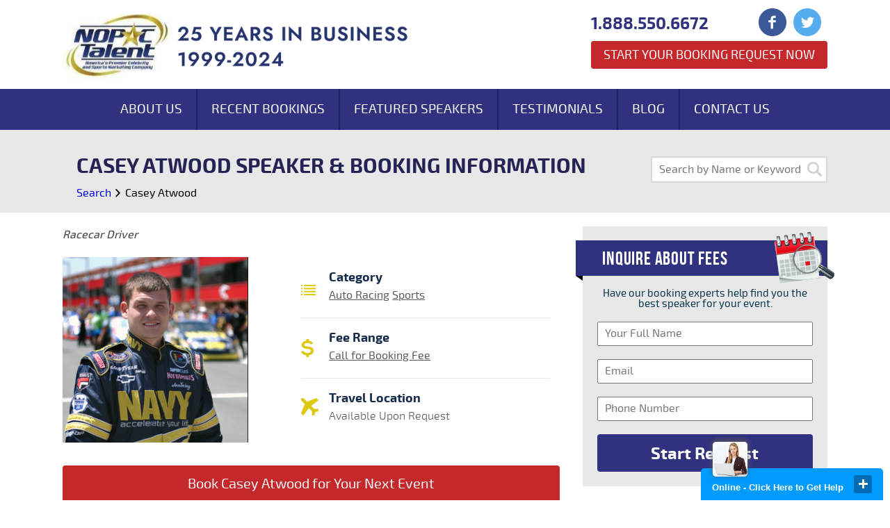

--- FILE ---
content_type: text/html; charset=UTF-8
request_url: https://www.nopactalent.com/speaker/casey-atwood.php
body_size: 7120
content:
<!DOCTYPE html>
<!--[if lt IE 7]>
<html class="lt-ie9 lt-ie8 lt-ie7">
<![endif]-->
<!--[if IE 7]>
<html class="lt-ie9 lt-ie8">
<![endif]-->
<!--[if IE 8]>
<html class="lt-ie9">
<![endif]-->
<!--[if gt IE 8]>
<!--[if gte IE 8]>
<html class="gt-ie8">
<![endif]-->
<!--[if IE 10]>
<html class="ie10">
<![endif]-->
<!--[if IE 9]>
<html class="ie9">
<![endif]-->

<!-->
<html>
<!--<![endif]-->

<head>
    <meta charset="utf-8" />
    <meta name="viewport" content="user-scalable=no, width=device-width">
    <meta name="google-site-verification" content="o59vkiKIU8JxaUfyTPu_TmZTAZiWyuJhVROYa4bqCYM" />
    <title>			Casey Atwood Agent | Speaker Fee | Booking Contact
	</title>

    <meta charset="utf-8">
    <meta name="viewport" content="width=device-width, initial-scale=1">
    <!-- CSRF Token -->
    <meta name="csrf-token" content="0luW5q1Y6iiC1nBDZDwRDsy1eij3MLk9Tz8Trd0U">
    <!-- Scripts -->
    <script src="https://www.nopactalent.com/js/app.js" defer></script>

    <!-- Fonts -->
    <link rel="dns-prefetch" href="//fonts.gstatic.com">
    <link href="https://fonts.googleapis.com/css?family=Nunito" rel="stylesheet">
    <!-- Styles -->
    
    			<meta name="description" content="Call 888.550.6672 to find Casey Atwood speaker fees and booking agent contact info. Book Casey Atwood for appearances, speaking engagements, product endorsements, corporate events, or meet and greet.">
	    	    	    <link type="text/css" rel="stylesheet" href="https://www.nopactalent.com/css/customs.css?id=87beaf9baf7ecdc11b660781d0019265" />
    

    
    

    <!-- Global site tag (gtag.js) - Google Analytics -->
    <script async src="https://www.googletagmanager.com/gtag/js?id=G-SW6TC161MC"></script>
    <script>
      window.dataLayer = window.dataLayer || [];
      function gtag(){dataLayer.push(arguments);}
      gtag('js', new Date());

      gtag('config', 'G-SW6TC161MC');
    </script>



    <script type="text/javascript">
        var g_recaptcha_site_key = "6LeZMIQeAAAAAEAyDKUyKhtBvGSkOK3SDAn09ays";
    </script>
</head>

<body>
    <div class="site-wrapper">
        <div class="row header-section">
            <div class="container">
                <div class="mogile menu-button">
                    <div class="bar"></div>
                    <div class="bar"></div>
                    <div class="bar"></div>
                </div>
                <div class="mobile mobile-nav">
                    <ul>
                        <li><a href="https://www.nopactalent.com/about-us.php">About Us</a></li>
                        <li><a href="https://www.nopactalent.com/recentbookings.php">Recent Bookings</a></li>
                        <li><a href="https://www.nopactalent.com/speaker?feature=recommended">Featured Speakers</a></li>
                        <li><a href="https://www.nopactalent.com/aboutnopac.php">Testimonials</a></li>
                        <li><a href="https://www.nopactalent.com/blog">Blog</a></li>
                        <li><a href="https://www.nopactalent.com/contactus.php">Contact Us</a></li>
                    </ul>
                </div>
                <a class="logo" href="/">
                    <img class="image1" src="https://www.nopactalent.com/images/NopacTalent_25th_Logo.png" alt="Logo">
                    <img class="mobile" src="https://www.nopactalent.com/images/header-logo-mobile.png" alt="Logo">
                </a>
                <div class="right-group">
                    <a href="tel:8885506672" class="phone">
                        <span class="mobile"></span>
                        <span class="text">1.888.550.6672</span>
                    </a>
                    <div class="social-icons">
                        <a href="https://www.facebook.com/pages/NOPAC-Talent/291188274385776" target="_blank">
                            <img src="https://www.nopactalent.com/images/facebook-icon.png" alt="Facebook Icon">
                        </a>
                        <a href="https://twitter.com/nopactalent">
                            <img src="https://www.nopactalent.com/images/twitter-icon.png" alt="Twitter Icon" target="_blank">
                        </a>
                       
                    </div>
                    
                    <a href="https://www.nopactalent.com/celebrity-booking-request.php" class="booking-button">Start Your Booking Request Now</a>
                </div>
                <div class="clear"></div>
            </div>
        </div>

        <div class="page bio">

	<div class="row main-nav-section">
	<div class="main-nav">
		<ul>
			<li><a href="/about-us.php">About Us</a></li><li><a href="/recentbookings.php">Recent Bookings</a></li><li><a href="/speaker/?feature=recommended">Featured Speakers</a></li><li><a href="/aboutnopac.php">Testimonials</a></li><li><a href="/blog/">Blog</a></li><li><a href="/contactus.php">Contact Us</a></li>
		</ul>
	</div>
</div>
	<div class="row hero-section">
		<div class="container">
			<form  action="https://www.nopactalent.com/speaker" class="small-search">
	<input type="text" placeholder="Search by Name or Keyword" name="name" value="">
	<button class="icon-wrapper" type="submit">
		<img src="https://www.nopactalent.com/images/search-icon.png" alt="Search Icon">
	</button>
</form>

			<h1>Casey Atwood Speaker & Booking Information</h1>
		</div>
		<div class="container">
			<div class="breadcrumb">
				<a href="/speaker/">Search</a> <span class="icon-arrow-right"></span> <a>Casey Atwood</a>
			</div>
		</div>
	</div>

	<div class="row content-section">
		<div class="container">
			<div class="content">
				<div class="summary">
					Racecar Driver
				</div>
				<div class="info">
					<div class="image">
													<img src="https://www.nopactalent.com/storage/upload/images/speakers/857/267x267_Screen shot 2015-09-17 at 4.55.14 PM.png" alt="Casey Atwood Agent" />
											</div>
					<div class="group">
						<div class="item">
							<div class="icon">
								<img src="/images/category-icon.png" alt="Category Icon">
							</div>
							<div class="title">
								Category
							</div>
							<div class="list">
                                                                                                            <a  href="https://www.nopactalent.com/speaker/?category=auto-racing" >Auto Racing</a>
                                                                            <a  href="https://www.nopactalent.com/speaker/?category=sports" >Sports</a>
                                                                    															</div>
						</div>
						<div class="item">
							<div class="icon">
								<img src="/images/fee-range-icon.png" alt="Fee Range Icon">
							</div>
							<div class="title">
								Fee Range
							</div>
							<div class="list">
																	<a href="https://www.nopactalent.com/speaker/?fee=call-for-booking-fee">Call for Booking Fee</a>
															</div>
						</div>
						<div class="item">
							<div class="icon">
								<img src="/images/travel-icon2.png" alt="Travel Location Icon" style="width:25px;">
							</div>
							<div class="title">
								Travel Location
							</div>
							<div class="list">
								Available Upon Request
							</div>
						</div>
					</div>
					<div class="clear"></div>
				</div>

				<form action="https://www.nopactalent.com/side-form" method="POST" class="bio-cta">
					<input type="hidden" name="speakers" value="Casey Atwood" />
					<input type="hidden" name="_token" value="0luW5q1Y6iiC1nBDZDwRDsy1eij3MLk9Tz8Trd0U">					<button type="submit">
						Book Casey Atwood for Your Next Event
					</button>
				</form>

				<div class="available">
					<div class="h2">Book Casey Atwood For</div>

					<p>Corporate Appearances, Speaking Engagements, Autograph Signings, Endorsements, VIP Meet & Greets, Store Grand Openings</p>
				</div>

									<h2>Book Casey Atwood for a Speaking Engagement</h2>
				
									<p>Businesses, Non-profit organizations, event planners and companies across the country have worked closely with our booking agents to hire Casey Atwood for a speaking engagements, guest appearances, product endorsements and corporate events. Many of those same clients have continued to turn to our speakers bureau as we can easily align Casey Atwood’s availability with their upcoming seminar, gala, annual conference, corporate function, and grand opening. Our close relationship with Casey Atwood’s  booking agent and management team further enables us to provide inquiring clients with Casey Atwood’s speaking fee and appearance cost.</p>
					<p>If your goal is to hire Casey Atwood to be your next keynote speaker or to be the next brand ambassador our celebrity speakers bureau can assist. If Casey Atwood’s booking fee is outside your companies budget or your unable to align with his appearance availability, our booking agents can provide you a list of talent that aligns with your event theme, budget and event date.
					</p>
				


				<div class="bio-content">
					<p>Casey Atwood is an American stock car racing driver. A former competitor in NASCAR competition, he is the youngest pole winner in NASCAR Busch Series (now Xfinity Series) history, earning a pole start at the age of 17.</p>

<p>Atwood had his most success in the Busch Series in 1999 and 2000, driving the #27 Chevrolet for Brewco Motorsports. Atwood became the youngest winner in series history in 1999 at 18 years, 313 days (the record would later be broken in 2008 by Joey Logano at 18 years, 21 days old). Atwood&#39;s performance led many to label him as &quot;the next Jeff Gordon,&quot; and landed him a factory-backed Dodge ride in the Winston Cup Series (now Sprint Cup Series) with Evernham Motorsports for 2001. His struggles at the Cup level over two seasons, however, derailed his career, with his last Cup start coming in 2003 at the young age of 22. After spending parts of seven seasons back in the Busch Series, Atwood&#39;s national series career ended in 2009.</p>

				</div>
				<div class="readmore">

					<div class="text">
						Read More About Casey Atwood
						<div class="arrow">
							<img src="/images/select-arrow.png" alt="">
						</div>
					</div>

				</div>

				<p>
					Let our team of booking agents help create a memorable experience with hiring Casey Atwood for your store grand opening, golf outing, trade show booth or corporate outing.
				</p>

				<form action="https://www.nopactalent.com/side-form" method="POST" class="bio-cta">
					<input type="hidden" name="_token" value="0luW5q1Y6iiC1nBDZDwRDsy1eij3MLk9Tz8Trd0U">					<input type="hidden" name="speakers" value="Casey Atwood" />
					<button type="submit">
						Book Casey Atwood for Your Next Event
					</button>
				</form>

				<div class="video">

				</div>

				<div class="disclaimer">
											<p>NOPACTalent acts as a Celebrity Speakers Bureau and Athlete Booking agency for corporate functions, appearances, private events and speaking engagements. NOPACTalent does not claim or represent itself as Casey Atwood’s speakers bureau, agent, manager or management company for Casey Atwood or any celebrity on this website. NOPACTalent represents organizations seeking to hire motivational speakers, athletes, celebrities and entertainers for private corporate events, celebrity endorsements, personal appearances, and speaking engagements. </p>
					
				</div>
			</div>
			<div class="right-col">

				<div class="side-form">
	<h3 class="header">
		Inquire About Fees
		<img class="calendar" alt="calendar-icon" src="/images/calendar-icon.png">
		<img class="triangle" alt="banner shadow triangle" src="/images/banner-triangle.png">
	</h3>
	<div class="text">
		Have our booking experts help find you the best speaker for your event.
	</div>
	<form action="https://www.nopactalent.com/side-form" method="post">
		<input type="hidden" name="_token" value="0luW5q1Y6iiC1nBDZDwRDsy1eij3MLk9Tz8Trd0U">		<div class="input-wrapper">
			<input type="text" id="name" name="name" placeholder="Your Full Name" />
		</div>
		<div class="input-wrapper">
			<input type="text" id="email" name="email" placeholder="Email" />
		</div>
		<div class="input-wrapper">	
			<input type="text" id="phone" name="phone" placeholder="Phone Number"  />
		</div>
					<input type="hidden" name="speakers" value="Casey Atwood" />
				<button class="submit" type="submit">Start Request</button>
	</form>
</div>				<div class="clear"></div>
				<div class="side-search">
	<div class="header">
		Search Other Talent
	</div>
	<div class="select-container">
		<select class="category-select" name="category">
			<option value="">Search by Category</option>
														<option value="/category/activists.php">Activists</option>	
															<option value="/category/actor.php">Actor</option>	
															<option value="/category/adventurers-and-explorers.php">Adventurers and Explorers</option>	
															<option value="/category/advertising-and-public-relations.php">Advertising and Public Relations</option>	
																														<option value="/category/agriculture.php">Agriculture</option>	
															<option value="/category/alcoholism-and-drug-abuse.php">Alcoholism and Drug Abuse</option>	
															<option value="/category/alternative-medicine.php">Alternative Medicine</option>	
															<option value="/category/animal-speaker.php">Animal Speaker</option>	
																														<option value="/category/art-and-music.php">Art and Music</option>	
															<option value="/category/artists.php">Artists</option>	
															<option value="/category/astronauts.php">Astronauts</option>	
															<option value="/category/attitude.php">Attitude</option>	
															<option value="/category/author.php">Author</option>	
															<option value="/category/authors.php">Authors</option>	
																																																												<option value="/category/black-heritage.php">Black Heritage</option>	
															<option value="/category/blogger.php">Blogger</option>	
																														<option value="/category/broadcaster.php">Broadcaster</option>	
															<option value="/category/business-growth.php">Business Growth</option>	
															<option value="/category/business-of-healthcare.php">Business of Healthcare</option>	
															<option value="/category/business-speakers.php">Business Speakers</option>	
															<option value="/category/cancer-speakers.php">Cancer Speakers</option>	
																														<option value="/category/certified-speaking-professional.php">Certified Speaking Professional</option>	
															<option value="/category/change.php">Change</option>	
																																																																											<option value="/category/communication-speakers.php">Communication Speakers</option>	
															<option value="/category/computers.php">Computers</option>	
															<option value="/category/conservative-speakers.php">Conservative Speakers</option>	
															<option value="/category/consulting.php">Consulting</option>	
															<option value="/category/creative-speakers.php">Creative Speakers</option>	
															<option value="/category/current-events.php">Current Events</option>	
															<option value="/category/customer-service.php">Customer Service</option>	
																														<option value="/category/designer.php">Designer</option>	
															<option value="/category/director.php">Director</option>	
															<option value="/category/diversity-speakers.php">Diversity Speakers</option>	
																														<option value="/category/economy-and-finance.php">Economy and Finance</option>	
															<option value="/category/education-speaker.php">Education Speaker</option>	
															<option value="/category/empowerment.php">Empowerment</option>	
															<option value="/category/engineering.php">Engineering</option>	
															<option value="/category/entertainment.php">Entertainment</option>	
															<option value="/category/entrepreneurism.php">Entrepreneurism</option>	
															<option value="/category/environmental-policy.php">Environmental Policy</option>	
																																																																																																																								<option value="/category/food.php">Food</option>	
																														<option value="/category/foreign-policy.php">Foreign Policy</option>	
															<option value="/category/futurists.php">Futurists</option>	
																														<option value="/category/generation-issues.php">Generation issues</option>	
																														<option value="/category/government.php">Government</option>	
															<option value="/category/green-and-sustainability.php">Green and Sustainability</option>	
																																													<option value="/category/health-and-wellness.php">Health and Wellness</option>	
															<option value="/category/healthcare.php">Healthcare</option>	
																														<option value="/category/hispanic-heritage.php">Hispanic Heritage</option>	
															<option value="/category/historian.php">Historian</option>	
																																													<option value="/category/homeland-security-and-terrorism.php">Homeland security and Terrorism</option>	
																														<option value="/category/host.php">Host</option>	
															<option value="/category/human-resources.php">Human Resources</option>	
															<option value="/category/humorous-speaker.php">Humorous Speaker</option>	
															<option value="/category/innovation-speakers.php">Innovation Speakers</option>	
															<option value="/category/inspirational-speakers.php">Inspirational Speakers</option>	
															<option value="/category/international-business.php">International Business</option>	
															<option value="/category/internet.php">Internet</option>	
															<option value="/category/internet-and-new-media.php">Internet and New Media</option>	
																														<option value="/category/journalist.php">Journalist</option>	
															<option value="/category/law.php">Law</option>	
															<option value="/category/leadership-speakers.php">Leadership Speakers</option>	
																														<option value="/category/lifestyle-speakers.php">Lifestyle Speakers</option>	
															<option value="/category/magician.php">Magician</option>	
																														<option value="/category/marketing-and-branding.php">Marketing and Branding</option>	
															<option value="/category/media.php">Media</option>	
																														<option value="/category/mental-health.php">Mental Health</option>	
															<option value="/category/military.php">Military</option>	
															<option value="/category/model.php">Model</option>	
															<option value="/category/motivation.php">Motivation</option>	
															<option value="/category/motivational-speaker.php">Motivational Speaker</option>	
															<option value="/category/musician.php">Musician</option>	
															<option value="/category/networking.php">Networking</option>	
															<option value="/category/non-profit.php">Non Profit</option>	
																														<option value="/category/parenting.php">Parenting</option>	
															<option value="/category/peak-performance.php">Peak Performance</option>	
																														<option value="/category/photographer.php">Photographer</option>	
																																																												<option value="/category/producer.php">Producer</option>	
															<option value="/category/professor.php">Professor</option>	
																														<option value="/category/public-policy.php">Public Policy</option>	
															<option value="/category/publishing.php">Publishing</option>	
															<option value="/category/real-estate.php">Real Estate</option>	
																														<option value="/category/religious-speakers.php">Religious Speakers</option>	
															<option value="/category/reporter.php">Reporter</option>	
															<option value="/category/sales.php">Sales</option>	
															<option value="/category/science-and-technology.php">Science and Technology</option>	
															<option value="/category/security-expert.php">Security Expert</option>	
															<option value="/category/seminar-and-workshop-leaders.php">Seminar and Workshop Leaders</option>	
															<option value="/category/small-business.php">Small Business</option>	
																																													<option value="/category/social-networking.php">Social Networking</option>	
															<option value="/category/sports.php">Sports</option>	
																																													<option value="/category/strategy.php">Strategy</option>	
															<option value="/category/stress.php">Stress</option>	
																																																												<option value="/category/teambuilding.php">Teambuilding</option>	
															<option value="/category/teamwork.php">Teamwork</option>	
																																																												<option value="/category/trade-show-celebrities.php">Trade Show Celebrities</option>	
																																													<option value="/category/university-speakers.php">University Speakers</option>	
															<option value="/category/venture-capital.php">Venture Capital</option>	
																																													<option value="/category/women&#039;s-health.php">Women&#039;s Health</option>	
															<option value="/category/women&#039;s-issues.php">Women&#039;s Issues</option>	
															<option value="/category/writer.php">Writer</option>	
															<option value="/category/youth-speaker.php">Youth Speaker</option>	
							;	
		</select>
	</div>
	<div class="select-container">
		<select class="fee-select" name="fee">
			<option value="">Search by Fee Range</option>	
							<option value="$5,000 - $10,000">$5,000 - $10,000</option>	
							<option value="$10,000 - $20,000">$10,000 - $20,000</option>	
							<option value="$20,000 - $30,000">$20,000 - $30,000</option>	
							<option value="$30,000 - $50,000">$30,000 - $50,000</option>	
							<option value="$50,000 - $100,000">$50,000 - $100,000</option>	
							<option value="$100,000 and Up">$100,000 and Up</option>	
							<option value="Call for Booking Fee">Call for Booking Fee</option>	
			;
		</select>
	</div>
</div>
									<div class="similar-speakers">
						<div class="title">
							Similar Speakers
						</div>
						<ul>
																								<li>
										<a  href="/speaker/wally-dallenbach-jr.php">
											<div class="image">
												<img src="https://www.nopactalent.com/storage/upload/images/speakers/12990/267x267_Screen shot 2015-02-26 at 7.24.49 AM.png" >
											</div>
											<div class="info">
												<div class="name">
													Wally Dallenbach Jr.
												</div>
												<div class="summary">
													Former NASCAR Driver
												</div>
											</div>
										</a>
									</li>
																																<li>
										<a  href="/speaker/lake-speed.php">
											<div class="image">
												<img src="https://www.nopactalent.com/storage/upload/images/speakers/140/267x267_Lake Speed.jpg" >
											</div>
											<div class="info">
												<div class="name">
													Lake Speed
												</div>
												<div class="summary">
													Former NASCAR Driver
												</div>
											</div>
										</a>
									</li>
																																<li>
										<a  href="/speaker/jeff-purvis.php">
											<div class="image">
												<img src="https://www.nopactalent.com/storage/upload/images/speakers/612/267x267_jeff purvis.jpg" >
											</div>
											<div class="info">
												<div class="name">
													Jeff Purvis
												</div>
												<div class="summary">
													Former NASCAR Driver
												</div>
											</div>
										</a>
									</li>
																																<li>
										<a  href="/speaker/shirley-muldowney.php">
											<div class="image">
												<img src="https://www.nopactalent.com/storage/upload/images/speakers/10227/267x267_MTE5NDg0MDU0NzA0MDY0MDE1.jpg" >
											</div>
											<div class="info">
												<div class="name">
													Shirley Muldowney
												</div>
												<div class="summary">
													First Lady of Drag Racing
												</div>
											</div>
										</a>
									</li>
																																<li>
										<a  href="/speaker/jenson-button.php">
											<div class="image">
												<img src="https://www.nopactalent.com/storage/upload/images/speakers/11499/267x267_Jenson-Button-book-signing_2386879.jpg" >
											</div>
											<div class="info">
												<div class="name">
													Jenson Button
												</div>
												<div class="summary">
													Formula One Driver
												</div>
											</div>
										</a>
									</li>
																					</ul>
													<a class="view-more" href="/speaker/?category=auto-racing&fee=call-for-booking-fee">
								View More Speakers
							</a>
											</div>
								<div class="clear"></div>
				<div class="side-blog-category">
	<div class="title">
		Speaker Categories
	</div>
	<ul>
		<li><a href="/speaker/?category=business-speakers">Business Speakers</a></li>
		<li><a href="/speaker/?category=diversity-speakers">Diversity Speakers</a></li>
		<li><a href="/speaker/?category=entertainment">Entertainment</a></li>
		<li><a href="/speaker/?category=health-and-wellness">Health and Wellness</a></li>
		<li><a href="/speaker/?category=lifestyle-speakers">Lifestyle Speakers</a></li>
		<li><a href="/speaker/?category=sports">Sports</a></li>
		<li class="view-more-list"><a href="/speaker/">View More ></a></li>
	</ul>
</div>				<div class="clear"></div>
				<div class="side-blog-category">
	<div class="title">
		Search By Fee
	</div>
	<ul>
					<li><a href="/speaker/?fee=$5,000---$10,000">$5,000 - $10,000</a></li>
					<li><a href="/speaker/?fee=$10,000---$20,000">$10,000 - $20,000</a></li>
					<li><a href="/speaker/?fee=$20,000---$30,000">$20,000 - $30,000</a></li>
					<li><a href="/speaker/?fee=$30,000---$50,000">$30,000 - $50,000</a></li>
					<li><a href="/speaker/?fee=$50,000---$100,000">$50,000 - $100,000</a></li>
					<li><a href="/speaker/?fee=$100,000-and-up">$100,000 and Up</a></li>
					<li><a href="/speaker/?fee=call-for-booking-fee">Call for Booking Fee</a></li>
			</ul>
</div>			</div>
			<div class="clear"></div>
		</div>
	</div>
</div>

                    <div class="row footer-cta-section">
                <div class="container">
                    <div class="footer-cta">
                        <div class="text">Start Your Celebrity Booking Request Now</div>
                        <a href="https://www.nopactalent.com/celebrity-booking-request.php" class="button">Click Here</a>
                    </div>
                </div>
            </div>
                <div class="row footer-section">
            <div class="container">
                <a class="logo" href="/">
                    <img src="/images/footer-logo-new.png" alt="Logo">
                </a>
                <div class="categories">
                    <div class="header">
                        Categories
                    </div>
                    <ul>
                        <li><a href="https://www.nopactalent.com/about-us.php">About Us</a></li>
                        <li><a href="https://www.nopactalent.com/recentbookings.php">Recent Bookings</a></li>
                        <li><a href="https://www.nopactalent.com/speaker?feature=recommended">Featured Speakers</a></li>
                        <li><a href="https://www.nopactalent.com/aboutnopac.php">Testimonials</a></li>
                        <li><a href="https://www.nopactalent.com/blog">Blog</a></li>
                        <li><a href="https://www.nopactalent.com/contactus.php">Contact Us</a></li>
                    </ul>
                </div>
                <div class="social">
                    <div class="header">
                        Find us in
                    </div>
                    <div class="icons">
                        <a href="https://www.facebook.com/pages/NOPAC-Talent/291188274385776" target="_blank">
                            <img src="https://www.nopactalent.com/images/facebook-icon.png" alt="Facebook Icon">
                        </a>
                        <a href="https://twitter.com/nopactalent" target="_blank">
                            <img src="https://www.nopactalent.com/images/twitter-icon.png" alt="Twitter Icon">
                        </a>
                        
                    </div>
                </div>
                <div class="contact-info">
                    <div class="header">
                        Contact us
                    </div>
                    <a href="tel:8885506672" class="phone">
                        <div class="icon">
                            <img src="https://www.nopactalent.com/images/phone-icon.png" alt="Phone Icon">
                        </div>
                        888.550.6672
                    </a>
                    <a href="mailto:bookings@nopactalent.com" class="mail">
                        <div class="icon">
                            <img src="https://www.nopactalent.com/images/mail-icon.png" alt="Mail Icon">
                        </div>
                        Bookings@NOPACTalent.com
                    </a>
                </div>
                <div class="copy-right">
                    Copyright © 1999-2025. <a href="/">NOPACTalent</a> | <a
                        href="https://www.nopactalent.com/disclaimer.php">Disclaimer</a> | <a href="https://www.nopactalent.com/privacy-policy.php">Privacy Policy</a> | <a
                        href="https://www.nopactalent.com/contactus.php">Contact Us</a> | <a href="/">Sitemap</a>
                </div>
            </div>
        </div>
    </div>

    <script type="text/javascript"
        src="/min/?b=js&amp;f=jquery-1.11.1.min.js,jquery-ui/jquery-ui.min.js,form-validation.js,jquery.cookie.js,select2.min.js,form-script.js">
    </script>

    <script type="text/javascript">
	$(document).ready(function(){
		$.post( "/ajax/youtube", { name: "Casey Atwood",_token:"0luW5q1Y6iiC1nBDZDwRDsy1eij3MLk9Tz8Trd0U"})
		.done(function( data ) {
			$('.video').html(data);
		});
	});
</script>

    <script type="text/javascript" src="/min/?b=js&amp;f=script2.js"></script>

    <!-- ClickDesk Live Chat Service for websites -->
    <script type='text/javascript'>
        var _glc = _glc || [];
        _glc.push('all_ag9zfmNsaWNrZGVza2NoYXRyDgsSBXVzZXJzGJmUqggM');
        var glcpath = (('https:' == document.location.protocol) ? 'https://my.clickdesk.com/clickdesk-ui/browser/' :
            'http://my.clickdesk.com/clickdesk-ui/browser/');
        var glcp = (('https:' == document.location.protocol) ? 'https://' : 'http://');
        var glcspt = document.createElement('script');
        glcspt.type = 'text/javascript';
        glcspt.async = true;
        glcspt.src = glcpath + 'livechat-new.js';
        var s = document.getElementsByTagName('script')[0];
        s.parentNode.insertBefore(glcspt, s);
    </script>
    <!-- End of ClickDesk -->

    <script type="text/javascript">
        // Set to false if opt-in required
        var trackByDefault = true;

        function acEnableTracking() {
            var expiration = new Date(new Date().getTime() + 1000 * 60 * 60 * 24 * 30);
            document.cookie = "ac_enable_tracking=1; expires= " + expiration + "; path=/";
            acTrackVisit();
        }

        function acTrackVisit() {
            var trackcmp_email = '';
            var trackcmp = document.createElement("script");
            trackcmp.async = true;
            trackcmp.type = 'text/javascript';
            trackcmp.src = '//trackcmp.net/visit?actid=66359692&e=' + encodeURIComponent(trackcmp_email) + '&r=' +
                encodeURIComponent(document.referrer) + '&u=' + encodeURIComponent(window.location.href);
            var trackcmp_s = document.getElementsByTagName("script");
            if (trackcmp_s.length) {
                trackcmp_s[0].parentNode.appendChild(trackcmp);
            } else {
                var trackcmp_h = document.getElementsByTagName("head");
                trackcmp_h.length && trackcmp_h[0].appendChild(trackcmp);
            }
        }

        if (trackByDefault || /(^|; )ac_enable_tracking=([^;]+)/.test(document.cookie)) {
            acEnableTracking();
        }
    </script>
    <!-- GA -->
    </body>

</html>


--- FILE ---
content_type: application/x-javascript; charset=utf-8
request_url: https://www.nopactalent.com/min/?b=js&f=script2.js
body_size: 409
content:
$(document).ready(function(){$('.menu-button').on('click',function(){$('.mobile-nav').toggleClass('active');console.log('ok')})
$('.chat-now').on('click',function(e){e.preventDefault();$('.clickdesk_bubble').trigger('click');})
$.cookie('referer',document.referrer,{path:'/'});if($.cookie('click_path')==null)
$.cookie('click_path',"<a href='"+window.location.href+"'/>["+window.location.pathname+window.location.search+"]</a>",{path:'/'});else
$.cookie('click_path',$.cookie('click_path')+">><a href='"+window.location.href+"'/>["+window.location.pathname+window.location.search+"]</a>",{path:'/'});$(".category-select,.fee-select").select2();$('.category-select,.fee-select').on('change',function(){var val=$(this).val();var valSlug=val.toLowerCase().replace(/ /g,'-').replace(/\./g,'_');if(val!=""){var name=$(this).attr('name');if(name=='category')
window.location.href=val;else
window.location.href="/celebrity/?"+name+"="+valSlug;}})
$('#archives').on('change',function(){var val=$(this).val();if(val!=""){val=val.toLowerCase().split(" ");window.location.href="/blog/archives/"+val[0]+"/"+val[1]+'/';}})
$('.bio .readmore .text').on('click',function(){$('.bio-content').css('height','auto');$('.bio .readmore').remove();})})

--- FILE ---
content_type: application/javascript
request_url: https://d1gwclp1pmzk26.cloudfront.net/4-9/widget-js/browser/min/livechat-v2.js
body_size: 367755
content:
var ClickDesk_Html_Prop_Reset={id:"",classNames:"",get:function(){var a=document.getElementsByTagName("html")[0];if(!a){return false}this.id=a.id;this.classNames=a.className},set:function(){var a=document.getElementsByTagName("html")[0];if(!a){return false}a.id=this.id;a.className=this.classNames},};(function(){ClickDesk_Html_Prop_Reset.get()})();try{if(typeof head.js!="function"){throw error("No head function")}}catch(e){(function(Q,D){function P(a){I[I.length]=a}function L(b){var a=new RegExp("\\b"+b+"\\b");F.className=F.className.replace(a,"")}function T(c,a){for(var d=0,b=c.length;d<b;d++){a.call(c,c[d],d)}}function C(){var b=Q.innerWidth||F.clientWidth,f=Q.outerWidth||Q.screen.width;N.screen.innerWidth=b,N.screen.outerWidth=f;var c=Q.outerWidth||F.clientWidth;F.className=F.className.replace(/ (w|lt|portrait|no-portrait|landscape|no-landscape)-\d+/g,""),P("w-"+Math.round(c/100)*100),T(B.screens,function(g){c<=g&&P("lt-"+g)});var a=Q.innerHeight||F.clientHeight,d=Q.outerHeight||Q.screen.height;N.screen.innerHeight=a,N.screen.outerHeight=d,N.feature("portrait",a>b),N.feature("landscape",a<b)}function q(){Q.clearTimeout(j),j=Q.setTimeout(C,100)}var J=Q.document,G=Q.navigator,M=Q.location,F=J.documentElement,I=[],B={screens:[320,480,640,768,1024,1280,1440,1680,1920],section:"-section",page:"-page",head:"head"};if(Q.head_conf){for(var V in Q.head_conf){Q.head_conf[V]!==D&&(B[V]=Q.head_conf[V])}}var N=Q[B.head]=function(){N.ready.apply(null,arguments)};N.feature=function(b,a,c){return b?(Object.prototype.toString.call(a)==="[object Function]"&&(a=a.call()),P((a?"":"no-")+b),N[b]=!!a,c||(L("no-"+b),L(b),N.feature()),N):(F.className+=" "+I.join(" "),I=[],N)},N.feature("js",!0);var H=G.userAgent.toLowerCase(),R=/mobile|midp/.test(H);N.feature("mobile",R,!0),N.feature("desktop",!R,!0),N.feature("touch","ontouchstart" in Q,!0),H=/(chrome|firefox)[ \/]([\w.]+)/.exec(H)||/(iphone|ipad|ipod)(?:.*version)?[ \/]([\w.]+)/.exec(H)||/(android)(?:.*version)?[ \/]([\w.]+)/.exec(H)||/(webkit|opera)(?:.*version)?[ \/]([\w.]+)/.exec(H)||/(msie) ([\w.]+)/.exec(H)||[];var A=H[1],K=parseFloat(H[2]),O=0,k=0;switch(A){case"msie":A="ie",K=J.documentMode||K,O=6,k=10;break;case"chrome":O=8,k=22;break;case"firefox":A="ff",O=3,k=17;break;case"ipod":case"ipad":case"iphone":A="ios",O=3,k=6;break;case"android":O=2,k=4;break;case"webkit":A="safari",O=9,k=12;break;case"opera":O=9,k=12}N.browser={name:A,version:K},N.browser[A]=!0;var U=["ie"];T(U,function(a){a===A?P(a):P("no-"+a)});for(var z=O;z<=k;z++){K<z&&P("lt-"+A+z)}A==="ie"&&K<9&&T("abbr|article|aside|audio|canvas|details|figcaption|figure|footer|header|hgroup|mark|meter|nav|output|progress|section|summary|time|video".split("|"),function(a){J.createElement(a)}),T(M.pathname.split("/"),function(c,d){if(this.length>2&&this[d+1]!==D){d&&P(this.slice(1,d+1).join("-").toLowerCase()+B.section)}else{var b=c||"index",a=b.indexOf(".");a>0&&(b=b.substring(0,a)),F.id=b.toLowerCase()+B.page,d||P("root"+B.section)}}),N.screen={height:Q.screen.height,width:Q.screen.width},C();var j=0;Q.addEventListener?Q.addEventListener("resize",q,!1):Q.attachEvent("onresize",q)})(window),function(w,A){function k(a){for(var c in a){if(B[a[c]]!==A){return !0}}}function x(c){var a=c.charAt(0).toUpperCase()+c.substr(1),f=(c+" "+z.join(a+" ")+a).split(" ");return !!k(f)}var j=w.document,b=w.navigator,m=j.createElement("i"),B=m.style,g=" -o- -moz- -ms- -webkit- -khtml- ".split(" "),z="Webkit Moz O ms Khtml".split(" "),y=w.head_conf&&w.head_conf.head||"head",v=w[y],q={gradient:function(){var c="background-image:",a="gradient(linear,left top,right bottom,from(#9f9),to(#fff));",f="linear-gradient(left top,#eee,#fff);";return B.cssText=(c+g.join(a+c)+g.join(f+c)).slice(0,-c.length),!!B.backgroundImage},rgba:function(){return B.cssText="background-color:rgba(0,0,0,0.5)",!!B.backgroundColor},opacity:function(){return m.style.opacity===""},textshadow:function(){return B.textShadow===""},multiplebgs:function(){return B.cssText="background:url(//:),url(//:),red url(//:)",(new RegExp("(url\\s*\\(.*?){3}")).test(B.background)},boxshadow:function(){return x("boxShadow")},borderimage:function(){return x("borderImage")},borderradius:function(){return x("borderRadius")},cssreflections:function(){return x("boxReflect")},csstransforms:function(){return x("transform")},csstransitions:function(){return x("transition")},fontface:function(){var c=navigator.userAgent,a;return(a=c.match(/Chrome\/(\d+\.\d+\.\d+\.\d+)/))?a[1]>="4.0.249.4"||1*a[1].split(".")[0]>5:(a=c.match(/Safari\/(\d+\.\d+)/))&&!/iPhone/.test(c)?a[1]>="525.13":/Opera/.test({}.toString.call(window.opera))?opera.version()>="10.00":(a=c.match(/rv:(\d+\.\d+\.\d+)[^b].*Gecko\//))?a[1]>="1.9.1":!1}};for(var d in q){q[d]&&v.feature(d,q[d].call(),!0)}v.feature()}(window),function(af,M){function F(a){if(a._done){return}a(),a._done=1}function ai(c){var a=c.split("/"),d=a[a.length-1],b=d.indexOf("?");return b!=-1?d.substring(0,b):d}function H(c){var a;if(typeof c=="object"){for(var d in c){c[d]&&(a={name:d,url:c[d]})}}else{a={name:ai(c),url:c}}var b=Z[a.name];return b&&b.url===a.url?b:(Z[a.name]=a,a)}function K(b,a){if(!b){return}typeof b=="object"&&(b=[].slice.call(b));for(var c=0;c<b.length;c++){a.call(b,b[c],c)}}function q(a){return Object.prototype.toString.call(a)=="[object Function]"}function G(b){b=b||Z;var a;for(var c in b){if(b.hasOwnProperty(c)&&b[c].state!=ad){return !1}a=!0}return a}function j(a){a.state=ag,K(a.onpreload,function(b){b.call()})}function B(a,b){a.state===M&&(a.state=I,a.onpreload=[],aa({src:a.url,type:"cache"},function(){j(a)}))}function Q(b,a){if(b.state==ad){return a&&a()}if(b.state==Y){return V.ready(b.name,a)}if(b.state==I){return b.onpreload.push(function(){Q(b,a)})}b.state=Y,aa(b.url,function(){b.state=ad,a&&a(),K(ae[b.name],function(c){F(c)}),G()&&W&&K(ae.ALL,function(c){F(c)})})}function aa(c,a){var b=X.createElement("script");b.type="text/"+(c.type||"javascript"),b.src=c.src||c,b.async=!1,b.onreadystatechange=b.onload=function(){var d=b.readyState;!a.done&&(!d||/loaded|complete/.test(d))&&(a.done=!0,a())},(X.body||ab).appendChild(b)}function D(){W||(W=!0,K(J,function(a){F(a)}))}var X=af.document,R=af.navigator,ab=X.documentElement,P,W,J=[],aj=[],ae={},Z={},ah=X.createElement("script").async===!0||"MozAppearance" in X.documentElement.style||af.opera,ac=af.head_conf&&af.head_conf.head||"head",V=af[ac]=af[ac]||function(){V.ready.apply(null,arguments)},ag=1,I=2,Y=3,ad=4;ah?V.js=function(){var b=arguments,a=b[b.length-1],c={};return q(a)||(a=null),K(b,function(f,d){f!=a&&(f=H(f),c[f.name]=f,Q(f,a&&d==b.length-2?function(){G(c)&&F(a)}:null))}),V}:V.js=function(){var b=arguments,a=[].slice.call(b,1),c=a[0];return P?(c?(K(a,function(d){q(d)||B(H(d))}),Q(H(b[0]),q(c)?c:function(){V.js.apply(null,a)})):Q(H(b[0])),V):(aj.push(function(){V.js.apply(null,b)}),V)},V.ready=function(d,b){if(d==X){return W?F(b):J.push(b),V}q(d)&&(b=d,d="ALL");if(typeof d!="string"||!q(b)){return V}var c=Z[d];if(c&&c.state==ad||d=="ALL"&&G()&&W){return F(b),V}var a=ae[d];return a?a.push(b):a=ae[d]=[b],V},V.ready(X,function(){G()&&K(ae.ALL,function(a){F(a)}),V.feature&&V.feature("domloaded",!0)});if(af.addEventListener){X.addEventListener("DOMContentLoaded",D,!1),af.addEventListener("load",D,!1)}else{if(af.attachEvent){X.attachEvent("onreadystatechange",function(){X.readyState==="complete"&&D()});var U=1;try{U=af.frameElement}catch(z){}!U&&ab.doScroll&&function(){try{ab.doScroll("left"),D()}catch(a){setTimeout(arguments.callee,1);return}}(),af.attachEvent("onload",D)}}!X.readyState&&X.addEventListener&&(X.readyState="loading",X.addEventListener("DOMContentLoaded",handler=function(){X.removeEventListener("DOMContentLoaded",handler,!1),X.readyState="complete"},!1)),setTimeout(function(){P=!0,K(aj,function(a){a()})},300)}(window)}typeof Object.create!="function"&&(Object.create=function(d){function c(){}c.prototype=d;return new c}),!function(g){var f=g.snack={},k=0,j=Object.prototype.toString,h=Array.prototype.indexOf;f.extend=function(){if(arguments.length==1){return f.extend(f,arguments[0])}var b=arguments[0];for(var n,m=1,l=arguments.length;m<l;m++){for(n in arguments[m]){b[n]=arguments[m][n]}}return b},f.extend({v:"1.2.1",bind:function(l,d,m){return function(){return l.apply(d,m||arguments)}},punch:function(b,o,n,m){var l=b[o];b[o]=m?function(){l.apply(b,arguments);return n.apply(b,arguments)}:function(){var a=[].slice.call(arguments,0);a.unshift(f.bind(l,b));return n.apply(b,a)}},create:function(b,m){var l=Object.create(b);if(!m){return l}for(i in m){if(!m.hasOwnProperty(i)){continue}if(!b[i]||typeof m[i]!="function"){l[i]=m[i];continue}f.punch(l,i,m[i])}return l},id:function(){return ++k},each:function(m,l,r){if(m.length===void 0){for(var q in m){m.hasOwnProperty(q)&&l.call(r,m[q],q,m)}return m}for(var o=0,n=m.length;o<n;o++){l.call(r,m[o],o,m)}return m},parseJSON:function(a){if(typeof a=="string"){a=a.replace(/^\s+|\s+$/g,"");var m=/^[\],:{}\s]*$/.test(a.replace(/\\(?:["\\\/bfnrt]|u[0-9a-fA-F]{4})/g,"@").replace(/"[^"\\\n\r]*"|true|false|null|-?\d+(?:\.\d*)?(?:[eE][+\-]?\d+)?/g,"]").replace(/(?:^|:|,)(?:\s*\[)+/g,""));if(!m){throw"Invalid JSON"}var l=g.JSON;return l&&l.parse?l.parse(a):(new Function("return "+a))()}},isArray:function(b){return b instanceof Array||j.call(b)=="[object Array]"},indexOf:h?function(d,c){return h.call(c,d)}:function(m,l){for(var o=0,n=l.length;o<n;o++){if(l[o]===m){return o}}return -1}})}(window),!function(g,f){var j={},h;g.wrap=function(a,l){typeof a=="string"&&(a=h(a,l)),a.length||(a=[a]);var k=Object.create(j),d=0,c=a.length;for(;d<c;d++){k[d]=a[d]}k.length=c,k.id=g.id();return k},g.extend(g.wrap,{define:function(a,c){if(typeof a!="string"){for(i in a){g.wrap.define(i,a[i])}}else{j[a]=c}},defineEngine:function(b){h=b}}),g.wrap.defineEngine(function(b,d){typeof d=="string"&&(d=f.querySelector(d));return(d||f).querySelectorAll(b)})}(snack,document),!function(A,z,y){function o(){try{s.doScroll("left")}catch(b){setTimeout(o,50);return}q("poll")}function q(a){if(a.type!="readystatechange"||y.readyState=="complete"){(a.type=="load"?z:y)[w](v+a.type,q,!1),!u&&(u=!0)&&A.each(r,function(b){b.apply(y)})}}var x=y.addEventListener?"addEventListener":"attachEvent",w=y.addEventListener?"removeEventListener":"detachEvent",v=y.addEventListener?"":"on",u=!1,t=!0,s=y.documentElement,r=[];A.extend({stopPropagation:function(b){b.stopPropagation?b.stopPropagation():b.cancelBubble=!0},preventDefault:function(b){b.preventDefault?b.preventDefault():b.returnValue=!1}}),A.listener=function(a,d){a.delegate&&(a.capture=!0,_handler=d,d=function(h){var g=h.target||h.srcElement,b=typeof a.delegate=="string"?A.wrap(a.delegate,a.node):a.delegate(a.node);while(g&&A.indexOf(g,b)==-1){g=g.parentNode}g&&g!==this&&g!==y&&_handler.call(g,h,g)}),a.context&&(d=A.bind(d,a.context));var c={attach:function(){a.node[x](v+a.event,d,a.capture)},detach:function(){a.node[w](v+a.event,d,a.capture)},fire:function(){d.apply(a.node,arguments)}};c.attach();return c},A.ready=function(b){u?b.apply(y):r.push(b)};if(y.createEventObject&&s.doScroll){try{t=!z.frameElement}catch(n){}t&&o()}y[x](v+"DOMContentLoaded",q,!1),y[x](v+"readystatechange",q,!1),z[x](v+"load",q,!1)}(snack,window,document),!function(b){b.publisher=function(a){var d={};a=a||{},b.extend(a,{subscribe:function(c,l,k){var j={fn:l,ctxt:k||{}};d[c]||(d[c]=[]);var h={attach:function(){d[c].push(j)},detach:function(){d[c].splice(b.indexOf(l,d[c]),1)}};h.attach();return h},publish:function(c,f){if(!d[c]){return !1}b.each(d[c],function(g){g.fn.apply(g.ctxt,f||[])});return d[c].length}});return a},b.publisher(b)}(snack),!function(g,f,k){function h(){}g.JSONP=function(a,o){var n="jsonp"+g.id(),m=k.createElement("script"),l=!1;g.JSONP[n]=function(d){l=!1,delete g.JSONP[n],o(d)},typeof a.data=="object"&&(a.data=g.toQueryString(a.data));var c={send:function(){l=!0,m.src=a.url+"?"+a.key+"=snack.JSONP."+n+"&"+a.data,k.getElementsByTagName("head")[0].appendChild(m)},cancel:function(){l&&m.parentNode&&m.parentNode.removeChild(m),l=!1,g.JSONP[n]=function(){delete g.JSONP[n]}}};a.now!==!1&&c.send();return c},g.toQueryString=function(a,m){var l=[];g.each(a,function(c,o){m&&(o=m+"["+o+"]");var n;switch(g.isArray(c)){case"object":n=g.toQueryString(c,o);break;case"array":var d={};g.each(c,function(r,q){d[q]=r}),n=g.toQueryString(d,o);break;default:n=o+"="+encodeURIComponent(c)}c!==null&&l.push(n)});return l.join("&")};var j=function(){var m=function(){return new XMLHttpRequest},l=function(){return new ActiveXObject("MSXML2.XMLHTTP")},o=function(){return new ActiveXObject("Microsoft.XMLHTTP")};try{m();return m}catch(n){try{l();return l}catch(n){o();return o}}}();g.request=function(a,l){if(!(this instanceof g.request)){return new g.request(a,l)}var d=this;d.options=g.extend({},d.options,a),d.callback=l,d.xhr=new j,d.headers=d.options.headers,d.options.now!==!1&&d.send()},g.request.prototype={options:{exception:h,url:"",data:"",method:"get",now:!0,headers:{"X-Requested-With":"XMLHttpRequest",Accept:"text/javascript, text/html, application/xml, text/xml, */*"},async:!0,emulation:!0,urlEncoded:!0,encoding:"utf-8"},onStateChange:function(){var m=this,l=m.xhr;if(l.readyState==4&&!!m.running){m.running=!1,m.status=0;try{var q=l.status;m.status=q==1223?204:q}catch(o){}l.onreadystatechange=h;var n=m.status>=200&&m.status<300?[!1,m.xhr.responseText||"",m.xhr.responseXML]:[m.status];m.callback.apply(m,n)}},setHeader:function(d,c){this.headers[d]=c;return this},getHeader:function(d){try{return this.xhr.getResponseHeader(d)}catch(c){return null}},send:function(){var v=this,u=v.options;if(v.running){return v}v.running=!0;var t=u.data||"",s=String(u.url),r=u.method.toLowerCase();typeof t!="string"&&(t=g.toQueryString(t));if(u.emulation&&g.indexOf(r,["get","post"])<0){var q="_method="+r;t=t?q+"&"+t:q,r="post"}if(u.urlEncoded&&g.indexOf(r,["post","put"])>-1){var o=u.encoding?"; charset="+u.encoding:"";v.headers["Content-type"]="application/x-www-form-urlencoded"+o}s||(s=k.location.pathname);var n=s.lastIndexOf("/");n>-1&&(n=s.indexOf("#"))>-1&&(s=s.substr(0,n)),t&&r=="get"&&(s+=(s.indexOf("?")>-1?"&":"?")+t,t=null);var c=v.xhr;c.open(r.toUpperCase(),s,open.async,u.user,u.password),u.user&&"withCredentials" in c&&(c.withCredentials=!0),c.onreadystatechange=g.bind(v.onStateChange,v);for(i in v.headers){try{c.setRequestHeader(i,v.headers[i])}catch(a){u.exception.apply(v,[i,v.headers[i]])}}c.send(t),u.async||v.onStateChange();return v},cancel:function(){var d=this;if(!d.running){return d}d.running=!1;var c=d.xhr;c.abort(),c.onreadystatechange=h,d.xhr=new j;return d}}}(snack,window,document),!function(g,f){function h(a,n,m,l){var k=a.data(m);k&&g.each(k,function(b){b[n].apply(a,l)});return a}function j(b){return b.replace(/\s+/g," ").replace(/^\s+|\s+$/g,"")}g.wrap.define({data:function(){var b={};return function(a,l){var k=b[this.id];k||(k=b[this.id]={});if(l===void 1){return k[a]}return k[a]=l}}(),each:function(a,d){return g.each(this,a,d)},addClass:function(b){return this.each(function(a){j(a.className).indexOf(b)>-1||(a.className=j(a.className+" "+b))})},removeClass:function(b){return this.each(function(a){a.className=a.className.replace(new RegExp("(^|\\s)"+b+"(?:\\s|$)"),"$1")})},attach:function(a,n,m){var l=a.split("."),k=[];l[1]&&(k=this.data(l[1])||[]),this.each(function(c){var d={node:c,event:l[0]};m&&(d.delegate=m),k.push(g.listener(d,n))}),l[1]&&this.data(l[1],k);return this},detach:function(b){h(this,"detach",b,null,!0),this.data(b,null);return this},fire:function(d,c){return h(this,"fire",d,c)},delegate:function(k,d,l){return this.attach(k,l,d)}})}(snack,document),!function(aY,aX){function ab(g){var f=[],j,h;label:for(j=0;j<g.length;j++){for(h=0;h<f.length;h++){if(f[h]==g[j]){continue label}}f[f.length]=g[j]}return f}function ac(b,g){var f=typeof g=="string"?ac(g)[0]:g||aX;if(!f||!b){return[]}if(aR=ae(b,g,ac)){return aR}if(aX.getElementsByClassName&&(aR=b.match(aA))){return ar(f.getElementsByClassName(aR[1]))}return ar(f.querySelectorAll(b))}function ad(b){return b===window||b&&b.nodeType&&b.nodeType.toString().match(/[19]/)}function ae(b,h,g){var f=typeof h=="string"?g(h)[0]:h||aX;if(ad(b)){return !h||ad(f)&&af(b,f)?[b]:[]}if(b&&typeof b=="object"&&isFinite(b.length)){return ar(b)}if(aR=b.match(aB)){return(aM=aX.getElementById(aR[1]))?[aM]:[]}if(aR=b.match(az)){return ar(f.getElementsByTagName(aR[1]))}return !1}function ag(j){var f=[],n=[],m,l,k=am.g(j)||am.s(j,j.split(aw));k=k.slice(0);if(!k.length){return f}f=aj(k);if(!k.length){return f}for(aU=0,l=f.length,aT=0;aU<l;aU++){aL=f[aU],aP=aL;for(m=k.length;m--;){az:while(aP!==ax&&(aP=aP.parentNode)){if(aJ=ak.apply(aP,al(k[m]))){break az}}}aJ&&(n[aT++]=aL)}return n}function ah(f,d,g){switch(f){case"=":return d==g;case"^=":return d.match(an.g("^="+g)||an.s("^="+g,new RegExp("^"+ai(g))));case"$=":return d.match(an.g("$="+g)||an.s("$="+g,new RegExp(ai(g)+"$")));case"*=":return d.match(an.g(g)||an.s(g,new RegExp(ai(g))));case"~=":return d.match(an.g("~="+g)||an.s("~="+g,new RegExp("(?:^|\\s+)"+ai(g)+"(?:\\s+|$)")));case"|=":return d.match(an.g("|="+g)||an.s("|="+g,new RegExp("^"+ai(g)+"(-|$)")))}return !1}function ai(b){return ao.g(b)||ao.s(b,b.replace(/([.*+?\^=!:${}()|\[\]\/\\])/g,"\\$1"))}function aj(s){var r=[],q=s.pop(),o=al(q),n=o[1]||"*",m,l,h,b=s.length&&(aR=s[0].match(aB))?aX.getElementById(aR[1]):aX;if(!b){return r}h=b.getElementsByTagName(n);for(m=0,l=h.length;m<l;m++){aM=h[m],(aH=ak.apply(aM,o))&&r.push(aH)}return r}function ak(v,u,t,s,r,q,o){var n,m,d;if(u&&this.tagName.toLowerCase()!==u){return !1}if(t&&(n=t.match(aD))&&n[1]!==this.id){return !1}if(t&&(aI=t.match(aC))){for(aV=aI.length;aV--;){m=aI[aV].slice(1);if(!(ap.g(m)||ap.s(m,new RegExp("(^|\\s+)"+m+"(\\s+|$)"))).test(this.className)){return !1}}}if(s&&!o){aQ=this.attributes;for(d in aQ){if(Object.prototype.hasOwnProperty.call(aQ,d)&&(aQ[d].name||d)==r){return this}}}if(s&&!ah(q,this.getAttribute(r)||"",o)){return !1}return this}function al(b){return b.match(at)}function ar(b){aO=[];for(aV=0,aK=b.length;aV<aK;aV++){aO[aV]=b[aV]}return aO}var aW,aV,aU,aT,aS,aR,aQ,aP,aO,aN,aM,aL,aK,aJ,aI,aH,aG,aF,aE,aD=/#([\w\-]+)/,aC=/\.[\w\-]+/g,aB=/^#([\w\-]+$)/,aA=/^\.([\w\-]+)$/,az=/^([\w\-]+)$/,ay=/^([\w]+)?\.([\w\-]+)$/,ax=aX.documentElement,aw=/\s(?![\s\w\-\/\?\&\=\:\.\(\)\!,@#%<>\{\}\$\*\^'"]*\])/,av=/^([a-z0-9]+)?(?:([\.\#]+[\w\-\.#]+)?)/,au=/\[([\w\-]+)(?:([\|\^\$\*\~]?\=)['"]?([ \w\-\/\?\&\=\:\.\(\)\!,@#%<>\{\}\$\*\^]+)["']?)?\]/,at=new RegExp(av.source+"("+au.source+")?"),aq=function(){this.c={}};aq.prototype={g:function(b){return this.c[b]||undefined},s:function(d,c){this.c[d]=c;return c}};var ap=new aq,ao=new aq,an=new aq,am=new aq,af="compareDocumentPosition" in ax?function(d,c){return(c.compareDocumentPosition(d)&16)==16}:"contains" in ax?function(d,c){return c!==d&&c.contains(d)}:function(d,c){while(d=d.parentNode){if(d===c){return 1}}return 0},aa=function(){if(aX.querySelector&&aX.querySelectorAll){return ac}return function(t,s){var r=typeof s=="string"?aa(s)[0]:s||aX;if(!r||!t){return[]}var q,o,n=[],k=[],h;if(aR=ae(t,s,aa)){return aR}if(aR=t.match(ay)){aG=r.getElementsByTagName(aR[1]||"*"),aO=ap.g(aR[2])||ap.s(aR[2],new RegExp("(^|\\s+)"+aR[2]+"(\\s+|$)"));for(q=0,o=aG.length,aU=0;q<o;q++){aO.test(aG[q].className)&&(n[aU++]=aG[q])}return n}for(q=0,aG=t.split(","),o=aG.length;q<o;q++){k[q]=ag(aG[q])}for(q=0,o=k.length;q<o&&(aE=k[q]);q++){var b=aE;if(r!==aX){b=[];for(aU=0,aR=aE.length;aU<aR&&(h=aE[aU]);aU++){af(h,r)&&b.push(h)}}n=n.concat(b)}return ab(n)}}();aa.uniq=ab;var Z=aY.qwery;aa.noConflict=function(){aY.qwery=Z;return this},aY.qwery=aa}(this,document),snack.qwery=qwery.noConflict(),snack.wrap.defineEngine(function(d,c){return snack.qwery(d,c)});var ClickDeskHandlebars=(function(){var j=(function(){var b;function a(c){this.string=c}a.prototype.toString=function(){return""+this.string};b=a;return b})();var m=(function(c){var b={};var w=c;var a={"&":"&amp;","<":"&lt;",">":"&gt;",'"':"&quot;","'":"&#x27;","`":"&#x60;"};var z=/[&<>"'`]/g;var v=/[&<>"'`]/;function A(n){return a[n]||"&amp;"}function d(n,o){for(var q in o){if(o.hasOwnProperty(q)){n[q]=o[q]}}}b.extend=d;var x=Object.prototype.toString;b.toString=x;var y=function(n){return typeof n==="function"};if(y(/x/)){y=function(n){return typeof n==="function"&&x.call(n)==="[object Function]"}}var y;b.isFunction=y;var f=Array.isArray||function(n){return(n&&typeof n==="object")?x.call(n)==="[object Array]":false};b.isArray=f;function t(n){if(n instanceof w){return n.toString()}else{if(!n&&n!==0){return""}}n=""+n;if(!v.test(n)){return n}return n.replace(z,A)}b.escapeExpression=t;function u(n){if(!n&&n!==0){return true}else{if(f(n)&&n.length===0){return true}else{return false}}}b.isEmpty=u;return b})(j);var l=(function(){var b;var a=["description","fileName","lineNumber","message","name","number","stack"];function c(){var d=Error.prototype.constructor.apply(this,arguments);for(var f=0;f<a.length;f++){this[a[f]]=d[a[f]]}}c.prototype=new Error();b=c;return b})();var k=(function(a,G){var H={};var c=a;var f=G;var E="1.1.2";H.VERSION=E;var C=4;H.COMPILER_REVISION=C;var z={1:"<= 1.0.rc.2",2:"== 1.0.0-rc.3",3:"== 1.0.0-rc.4",4:">= 1.0.0"};H.REVISION_CHANGES=z;var d=c.isArray,A=c.isFunction,B=c.toString,D="[object Object]";function x(o,n){this.helpers=o||{};this.partials=n||{};b(this)}H.HandlebarsEnvironment=x;x.prototype={constructor:x,logger:I,log:y,registerHelper:function(q,o,n){if(B.call(q)===D){if(n||o){throw new f("Arg not supported with multiple helpers")}c.extend(this.helpers,q)}else{if(n){o.not=n}this.helpers[q]=o}},registerPartial:function(n,o){if(B.call(n)===D){c.extend(this.partials,n)}else{this.partials[n]=o}}};function b(n){n.registerHelper("helperMissing",function(o){if(arguments.length===2){return undefined}else{throw new Error("Missing helper: '"+o+"'")}});n.registerHelper("blockHelperMissing",function(o,q){var s=q.inverse||function(){},r=q.fn;if(A(o)){o=o.call(this)}if(o===true){return r(this)}else{if(o===false||o==null){return s(this)}else{if(d(o)){if(o.length>0){return n.helpers.each(o,q)}else{return s(this)}}else{return r(o)}}}});n.registerHelper("each",function(u,v){var J=v.fn,s=v.inverse;var q=0,o="",r;if(A(u)){u=u.call(this)}if(v.data){r=F(v.data)}if(u&&typeof u==="object"){if(d(u)){for(var t=u.length;q<t;q++){if(r){r.index=q;r.first=(q===0);r.last=(q===(u.length-1))}o=o+J(u[q],{data:r})}}else{for(var w in u){if(u.hasOwnProperty(w)){if(r){r.key=w}o=o+J(u[w],{data:r});q++}}}}if(q===0){o=s(this)}return o});n.registerHelper("if",function(o,q){if(A(o)){o=o.call(this)}if((!q.hash.includeZero&&!o)||c.isEmpty(o)){return q.inverse(this)}else{return q.fn(this)}});n.registerHelper("unless",function(o,q){return n.helpers["if"].call(this,o,{fn:q.inverse,inverse:q.fn,hash:q.hash})});n.registerHelper("with",function(o,q){if(A(o)){o=o.call(this)}if(!c.isEmpty(o)){return q.fn(o)}});n.registerHelper("log",function(q,r){var o=r.data&&r.data.level!=null?parseInt(r.data.level,10):1;n.log(o,q)})}var I={methodMap:{0:"debug",1:"info",2:"warn",3:"error"},DEBUG:0,INFO:1,WARN:2,ERROR:3,level:3,log:function(o,n){if(I.level<=o){var q=I.methodMap[o];if(typeof console!=="undefined"&&console[q]){console[q].call(console,n)}}}};H.logger=I;function y(o,n){I.log(o,n)}H.log=y;var F=function(n){var o={};c.extend(o,n);return o};H.createFrame=F;return H})(m,l);var g=(function(c,B,x){var a={};var d=c;var u=B;var y=x.COMPILER_REVISION;var v=x.REVISION_CHANGES;function z(o){var q=o&&o[0]||1,s=y;if(q!==s){if(q<s){var r=v[s],n=v[q];throw new Error("Template was precompiled with an older version of Handlebars than the current runtime. Please update your precompiler to a newer version ("+r+") or downgrade your runtime to an older version ("+n+").")}else{throw new Error("Template was precompiled with a newer version of Handlebars than the current runtime. Please update your runtime to a newer version ("+o[1]+").")}}}function b(r,n){if(!n){throw new Error("No environment passed to template")}var o;if(n.compile){o=function(J,L,H,G,I,t){var K=A.apply(this,arguments);if(K){return K}var s={helpers:G,partials:I,data:t};I[L]=n.compile(J,{data:t!==undefined},n);return I[L](H,s)}}else{o=function(t,s){var D=A.apply(this,arguments);if(D){return D}throw new u("The partial "+s+" could not be compiled when running in runtime-only mode")}}var q={escapeExpression:d.escapeExpression,invokePartial:o,programs:[],program:function(t,s,E){var D=this.programs[t];if(E){D=f(t,s,E)}else{if(!D){D=this.programs[t]=f(t,s)}}return D},merge:function(s,t){var D=s||t;if(s&&t&&(s!==t)){D={};d.extend(D,t);d.extend(D,s)}return D},programWithDepth:w,noop:C,compilerInfo:null};return function(H,F){F=F||{};var E=F.partial?F:n,t,s;if(!F.partial){t=F.helpers;s=F.partials}var G=r.call(q,E,H,t,s,F.data);if(!F.partial){z(q.compilerInfo)}return G}}a.template=b;function w(q,o,n){var r=Array.prototype.slice.call(arguments,3);var s=function(t,D){D=D||{};return o.apply(this,[t,D.data||n].concat(r))};s.program=q;s.depth=r.length;return s}a.programWithDepth=w;function f(r,q,o){var n=function(s,t){t=t||{};return q(s,t.data||o)};n.program=r;n.depth=0;return n}a.program=f;function A(s,q,D,t,o,n){var r={partial:true,helpers:t,partials:o,data:n};if(s===undefined){throw new u("The partial "+q+" could not be found")}else{if(s instanceof Function){return s(D,r)}}}a.invokePartial=A;function C(){return""}a.noop=C;return a})(m,l,k);var h=(function(b,A,x,t,c){var a;var z=b;var w=A;var u=x;var d=t;var v=c;var f=function(){var n=new z.HandlebarsEnvironment();d.extend(n,z);n.SafeString=w;n.Exception=u;n.Utils=d;n.VM=v;n.template=function(o){return v.template(o,n)};return n};var y=f();y.create=f;a=y;return a})(k,j,l,m,g);return h})();var Handlebars=((typeof Handlebars)!==undefined&&(typeof Handlebars)!=="undefined")?Handlebars:(function(){var j=(function(){var b;function a(c){this.string=c}a.prototype.toString=function(){return""+this.string};b=a;return b})();var m=(function(c){var b={};var w=c;var a={"&":"&amp;","<":"&lt;",">":"&gt;",'"':"&quot;","'":"&#x27;","`":"&#x60;"};var z=/[&<>"'`]/g;var v=/[&<>"'`]/;function A(n){return a[n]||"&amp;"}function d(n,o){for(var q in o){if(o.hasOwnProperty(q)){n[q]=o[q]}}}b.extend=d;var x=Object.prototype.toString;b.toString=x;var y=function(n){return typeof n==="function"};if(y(/x/)){y=function(n){return typeof n==="function"&&x.call(n)==="[object Function]"}}var y;b.isFunction=y;var f=Array.isArray||function(n){return(n&&typeof n==="object")?x.call(n)==="[object Array]":false};b.isArray=f;function t(n){if(n instanceof w){return n.toString()}else{if(!n&&n!==0){return""}}n=""+n;if(!v.test(n)){return n}return n.replace(z,A)}b.escapeExpression=t;function u(n){if(!n&&n!==0){return true}else{if(f(n)&&n.length===0){return true}else{return false}}}b.isEmpty=u;return b})(j);var l=(function(){var b;var a=["description","fileName","lineNumber","message","name","number","stack"];function c(){var d=Error.prototype.constructor.apply(this,arguments);for(var f=0;f<a.length;f++){this[a[f]]=d[a[f]]}}c.prototype=new Error();b=c;return b})();var k=(function(a,G){var H={};var c=a;var f=G;var E="1.1.2";H.VERSION=E;var C=4;H.COMPILER_REVISION=C;var z={1:"<= 1.0.rc.2",2:"== 1.0.0-rc.3",3:"== 1.0.0-rc.4",4:">= 1.0.0"};H.REVISION_CHANGES=z;var d=c.isArray,A=c.isFunction,B=c.toString,D="[object Object]";function x(o,n){this.helpers=o||{};this.partials=n||{};b(this)}H.HandlebarsEnvironment=x;x.prototype={constructor:x,logger:I,log:y,registerHelper:function(q,o,n){if(B.call(q)===D){if(n||o){throw new f("Arg not supported with multiple helpers")}c.extend(this.helpers,q)}else{if(n){o.not=n}this.helpers[q]=o}},registerPartial:function(n,o){if(B.call(n)===D){c.extend(this.partials,n)}else{this.partials[n]=o}}};function b(n){n.registerHelper("helperMissing",function(o){if(arguments.length===2){return undefined}else{throw new Error("Missing helper: '"+o+"'")}});n.registerHelper("blockHelperMissing",function(o,q){var s=q.inverse||function(){},r=q.fn;if(A(o)){o=o.call(this)}if(o===true){return r(this)}else{if(o===false||o==null){return s(this)}else{if(d(o)){if(o.length>0){return n.helpers.each(o,q)}else{return s(this)}}else{return r(o)}}}});n.registerHelper("each",function(u,v){var J=v.fn,s=v.inverse;var q=0,o="",r;if(A(u)){u=u.call(this)}if(v.data){r=F(v.data)}if(u&&typeof u==="object"){if(d(u)){for(var t=u.length;q<t;q++){if(r){r.index=q;r.first=(q===0);r.last=(q===(u.length-1))}o=o+J(u[q],{data:r})}}else{for(var w in u){if(u.hasOwnProperty(w)){if(r){r.key=w}o=o+J(u[w],{data:r});q++}}}}if(q===0){o=s(this)}return o});n.registerHelper("if",function(o,q){if(A(o)){o=o.call(this)}if((!q.hash.includeZero&&!o)||c.isEmpty(o)){return q.inverse(this)}else{return q.fn(this)}});n.registerHelper("unless",function(o,q){return n.helpers["if"].call(this,o,{fn:q.inverse,inverse:q.fn,hash:q.hash})});n.registerHelper("with",function(o,q){if(A(o)){o=o.call(this)}if(!c.isEmpty(o)){return q.fn(o)}});n.registerHelper("log",function(q,r){var o=r.data&&r.data.level!=null?parseInt(r.data.level,10):1;n.log(o,q)})}var I={methodMap:{0:"debug",1:"info",2:"warn",3:"error"},DEBUG:0,INFO:1,WARN:2,ERROR:3,level:3,log:function(o,n){if(I.level<=o){var q=I.methodMap[o];if(typeof console!=="undefined"&&console[q]){console[q].call(console,n)}}}};H.logger=I;function y(o,n){I.log(o,n)}H.log=y;var F=function(n){var o={};c.extend(o,n);return o};H.createFrame=F;return H})(m,l);var g=(function(c,B,x){var a={};var d=c;var u=B;var y=x.COMPILER_REVISION;var v=x.REVISION_CHANGES;function z(o){var q=o&&o[0]||1,s=y;if(q!==s){if(q<s){var r=v[s],n=v[q];throw new Error("Template was precompiled with an older version of Handlebars than the current runtime. Please update your precompiler to a newer version ("+r+") or downgrade your runtime to an older version ("+n+").")}else{throw new Error("Template was precompiled with a newer version of Handlebars than the current runtime. Please update your runtime to a newer version ("+o[1]+").")}}}function b(r,n){if(!n){throw new Error("No environment passed to template")}var o;if(n.compile){o=function(J,L,H,G,I,t){var K=A.apply(this,arguments);if(K){return K}var s={helpers:G,partials:I,data:t};I[L]=n.compile(J,{data:t!==undefined},n);return I[L](H,s)}}else{o=function(t,s){var D=A.apply(this,arguments);if(D){return D}throw new u("The partial "+s+" could not be compiled when running in runtime-only mode")}}var q={escapeExpression:d.escapeExpression,invokePartial:o,programs:[],program:function(t,s,E){var D=this.programs[t];if(E){D=f(t,s,E)}else{if(!D){D=this.programs[t]=f(t,s)}}return D},merge:function(s,t){var D=s||t;if(s&&t&&(s!==t)){D={};d.extend(D,t);d.extend(D,s)}return D},programWithDepth:w,noop:C,compilerInfo:null};return function(H,F){F=F||{};var E=F.partial?F:n,t,s;if(!F.partial){t=F.helpers;s=F.partials}var G=r.call(q,E,H,t,s,F.data);if(!F.partial){z(q.compilerInfo)}return G}}a.template=b;function w(q,o,n){var r=Array.prototype.slice.call(arguments,3);var s=function(t,D){D=D||{};return o.apply(this,[t,D.data||n].concat(r))};s.program=q;s.depth=r.length;return s}a.programWithDepth=w;function f(r,q,o){var n=function(s,t){t=t||{};return q(s,t.data||o)};n.program=r;n.depth=0;return n}a.program=f;function A(s,q,D,t,o,n){var r={partial:true,helpers:t,partials:o,data:n};if(s===undefined){throw new u("The partial "+q+" could not be found")}else{if(s instanceof Function){return s(D,r)}}}a.invokePartial=A;function C(){return""}a.noop=C;return a})(m,l,k);var h=(function(b,A,x,t,c){var a;var z=b;var w=A;var u=x;var d=t;var v=c;var f=function(){var n=new z.HandlebarsEnvironment();d.extend(n,z);n.SafeString=w;n.Exception=u;n.Utils=d;n.VM=v;n.template=function(o){return v.template(o,n)};return n};var y=f();y.create=f;a=y;return a})(k,j,l,m,g);return h})();var APP_MODE="prod";var APP_CONFIG={sandbox:{url:"-dot-sandbox-dot-clickdeskapp.appspot.com",cdnURL:"http://cdn-widget.clickdesk.com",pluginURL:"http://integrations.clickdesk.com:8080/ClickdeskPlugins-beta",scriptURL:(document.location.protocol=="https:")?"https://my-dot-sandbox-dot-clickdeskapp.appspot.com/clickdesk-ui/browser/":"http://my-dot-sandbox-dot-clickdeskapp.appspot.com/clickdesk-ui/browser/"},beta:{url:"-dot-beta-dot-clickdeskchat.appspot.com",cdnURL:"http://cdn-widget.clickdesk.com",pluginURL:"http://integrations.clickdesk.com:8080/ClickdeskPlugins-beta",scriptURL:(document.location.protocol=="https:")?"https://my-dot-beta-dot-clickdeskchat.appspot.com/clickdesk-ui/browser/":"http://my-dot-beta-dot-clickdeskchat.appspot.com/clickdesk-ui/browser/"},local:{url:".localhost:8080",cdnURL:"http://cdn-widget.clickdesk.com",pluginURL:"http://localhost:8080",scriptURL:(document.location.protocol=="https:")?"https://localhost:8080/clickdesk-ui/browser/":"http://localhost:8080/clickdesk-ui/browser/"},prod:{url:".clickdesk.com",pluginURL:"http://integrations.clickdesk.com:8080/ClickdeskPlugins",cdnURL:"https://d1gwclp1pmzk26.cloudfront.net",scriptURL:(document.location.protocol=="https:")?"https://my.clickdesk.com/clickdesk-ui/browser/":"http://my.clickdesk.com/clickdesk-ui/browser/"}};var CLOUD_FRONT_VERSION="4-9";function clickdesk_cd_fill_form_fields_with_cookie_values(c){try{var b=widgetPrefsJSON.online_form_prefs.prechat_refill_form_fields;if(!b=="yes"){return false}if(c&&c!=undefined&&c!==null){formInputFields=ClickDesk_DOM.wrap("#"+c+" input, #"+c+" textarea")}else{formInputFields=ClickDesk_DOM.wrap("#clickdesk_popup input, #clickdesk_popup textarea")}for(var f=0;f<formInputFields.length;f++){var d=formInputFields[f];if(d.type=="button"||d.type=="submit"){continue}var h="";if(d.id=="broadcastchat"&&d.value){h=d.value}var a=d.getAttribute("ref_cookie_name");if(!a){a=clickdesk_custom_template_prefs_type(d)}if(a){h=ClickDesk_Storage.get_prefs(a)}d.value=(!h)?"":h}}catch(g){clickdesk_log(g)}}function clickdesk_store_form_fields_in_browser_cache(b){try{var c=ClickDesk_DOM.wrap("#"+b+" input, #"+b+" textarea");for(var f=0;f<c.length;f++){var d=c[f];var a=d.getAttribute("ref_cookie_name");if(!a){a=clickdesk_custom_template_prefs_type(d)}if(d.type=="button"||d.type=="submit"||!a){continue}var h=d.value;if(!h){continue}if(h==ClickDesk_Globals.default_place_holders[d.id]){continue}ClickDesk_Storage.set_prefs(a,h,10)}}catch(g){clickdesk_log(g)}}function clickdesk_reset_forms(){var c=ClickDesk_DOM.wrap("#clickdesk_popup input,#clickdesk_popup textarea");for(var a=0;a<c.length;a++){if(c[a].type=="button"||c[a].type=="submit"){continue}try{ClickDesk_DOM.set_style_by_object(c[a],{borderColor:"#CCC"});var d=c[a].className;c[a].className=(d&&d.indexOf("clickdesk_error_ele")!=-1)?d.replace("clickdesk_error_ele",""):d;if(ClickDesk_Mobile_Util.is_mobile_browser()){continue}c[a].focus();c[a].blur()}catch(b){}}var f=["cd_valid_email","offline_valid_email","helpdesk_valid_email"];for(var a=0;a<f.length;a++){ClickDesk_DOM.set_style_by_id(f[a],{display:"none"})}}function clickdesk_reset_form_select(){var c=ClickDesk_DOM.wrap("#clickdesk_popup select");for(var a=0;a<c.length;a++){try{if(c[a].type.indexOf("select")>-1){c[a].selectedIndex=0}}catch(b){}}}function clickdesk_serialize_form_data(b){var c=ClickDesk_DOM.wrap("#"+b+" input, #"+b+" textarea, #"+b+" select");var g={};for(var f=0;f<c.length;f++){var d=c[f];var a=d.getAttribute("ref_cookie_name");if(widgetPrefsJSON.template_prefs.template=="agilechat_theme"){if(a=="visitor_email"){agiletheme_emailverif=true}}if(!a){a=d.getAttribute("name")}if(!a||(d.id&&d.id.indexOf("custom")>-1)){a=clickdesk_custom_template_prefs_type(d)}if(d.type=="button"||d.type=="submit"||!a){continue}var h=d.value;if(!h){continue}if(h==clickdesk_get_element_default_value_(d)){continue}g[a]=h}return g}function clickdesk_serialize_form_fields(j){var f=ClickDesk_DOM.wrap("#"+j+" input, #"+j+" select");var g=new Array();for(var c=0;c<f.length;c++){var d=f[c];if(d.type=="button"||d.type=="submit"){continue}var b=d.value;var k=clickdesk_get_element_default_value_(d);if(!b||(b==k)){continue}var h={};var a=k;h.fieldName=a;h.fieldValue=b;g.push(h)}return g}function clickdesk_custom_template_prefs_type(a){try{var c=a.id;if(!c){return}c=c.toLowerCase();if(c.indexOf("name")>0){return"visitor_name"}else{if(c.indexOf("email")>0){return"visitor_email"}else{if(c.indexOf("custom")>0){if(c=="cd_prechat_custom"||c=="cd_proactive_visitor_custom"){return"custom_data"}return"custom_field"}}}}catch(b){}}function clickdesk_field_name_from_prefs_type(a){try{var c=a.id;if(!c){return}c=c.toLowerCase();if(c.indexOf("name")>0){return"Name"}else{if(c.indexOf("email")>0){return"Email"}else{if(c.indexOf("custom")>0){return"Custom"}}}}catch(b){}}function clickdesk_get_element_default_value_(a){var b=ClickDesk_Globals.default_place_holders[a.id];if(b){b=b.replace("*","").trim()}if(!b){b=clickdesk_field_name_from_prefs_type(a)}return b}function clickdesk_validate_form(k,l){var f=ClickDesk_DOM.wrap("#"+k+" input, #"+k+" textarea");var a=true;var b=ClickDesk_DOM.wrap("#"+l)[0];if(!b){b=""}b.innerHTML="";for(var c=0;c<f.length;c++){var d=f[c];if(d.type=="button"||d.type=="submit"){continue}clickdesk_remove_error_class(d);if(!clickdesk_validate_field(d)){clickdesk_add_error_class(d);d.focus();var g=clickdesk_get_element_type_attr(d);var j="";if(k=="ClickdeskPostchatSurveyForm"){j=clickdesk_replace_special_characters((ClickDesk_Globals.custom_messages.customstatusmssgs_name_field_label))}else{if(g=="email"){j=clickdesk_replace_special_characters((ClickDesk_Globals.custom_messages.customstatusmssgs_email_field_label))}else{if(g=="text"){j=clickdesk_replace_special_characters((ClickDesk_Globals.custom_messages.customstatusmssgs_name_field_label))}else{if(g=="number"){j=clickdesk_replace_special_characters((ClickDesk_Globals.custom_messages.customstatusmssgs_number_field_label))}else{if(g!="checkbox"&&g!="radio"){j=clickdesk_replace_special_characters((ClickDesk_Globals.custom_messages.customstatusmssgs_message_field_label))}}}}}if((g=="checkbox"||g=="radio")&&d.getAttribute("rel")){j=d.getAttribute("rel");if(j){j+=" is required."}}b.innerHTML=j;var h="block";if(widgetPrefsJSON.template_prefs.template=="agilechat_theme"){if(j=="Enter your message to chat"){h="none"}}ClickDesk_DOM.set_style_by_object(b,{display:h});a=false;return false}}return a}function clickdesk_validate_field(d){try{var g=false,h="text",j;g=(d.required||d.getAttribute("required"))?true:false;h=clickdesk_get_element_type_attr(d);if(g&&(h=="checkbox"||h=="radio")){var b=d.getAttribute("name"),k=false,a;if(!b){return(d.checked)}var a=ClickDesk_DOM.wrap("[name='"+b+"']");for(var f=0;f<a.length;f++){if(a[f].checked){k=true;break}}return k}j=d.value.trim();if(g||(j.length>0&&j!=ClickDesk_Globals.default_place_holders[d.id])){if(h=="email"){return clickdesk_is_valid_email_address(d.value)}if(h=="number"){return clickdesk_is_valid_number(d.value)}else{if(g&&(j.length==0||j==ClickDesk_Globals.default_place_holders[d.id])){return false}}}return true}catch(c){clickdesk_log(c)}return true}function clickdesk_is_valid_number(a){if(!a||a<0){return false}return !(isNaN(a))}function clickdesk_is_valid_email_address(d){var c=new RegExp(/^([\w-\.]+@([\w-]+\.)+[\w-]{2,15})?$/);if(!d){return false}var f=d.split(",");for(var b=0;b<f.length;b++){f[b]=f[b].replace(/^\s*/,"").replace(/\s*$/,"");var a=c.test(f[b]);if(!a){return false}}return true}function clickdesk_get_element_type_attr(a){if(!a){return"text"}return(a.type=="textarea")?"textarea":(a.getAttribute("type")?a.getAttribute("type"):(a.type?a.type:type))}function clickdesk_add_error_class(b){try{b.className=(b.className)?(b.className+" clickdesk_error_ele"):"clickdesk_error_ele";var a=b.getAttribute("data");ClickDesk_DOM.wrap("."+a).addClass("clickdesk_error_label")}catch(c){}}function clickdesk_remove_error_class(b){try{b.className=(b.className.indexOf("clickdesk_error_ele")>=0)?(b.className.replace(" clickdesk_error_ele","")):b.className;var a=b.getAttribute("data");ClickDesk_DOM.wrap("."+a).removeClass("clickdesk_error_label")}catch(c){}}function clickdesk_valid_data_form(a,g){var b=ClickDesk_DOM.wrap("#"+a+" input, #"+a+" textarea");var f=ClickDesk_DOM.wrap("#"+g)[0];f.innerHTML="";for(var d=0;d<b.length;d++){var c=b[d];if(c.type=="button"||c.type=="submit"){continue}if(clickdesk_is_field_has_value(c)){return true;break}}f.innerHTML=clickdesk_replace_special_characters((ClickDesk_Globals.custom_messages.no_form_data_to_submit));ClickDesk_DOM.set_style_by_object(f,{display:"block"});return false}function clickdesk_is_field_has_value(c){var h,d;d=clickdesk_get_element_type_attr(c);if(d=="checkbox"||d=="radio"){var a=c.getAttribute("name"),f=false,g;if(!a){return(c.checked)}var g=ClickDesk_DOM.wrap("[name='"+a+"']");for(var b=0;b<g.length;b++){if(g[b].checked){f=true;break}}return f}h=c.value.trim();if(h.length==0||h==ClickDesk_Globals.default_place_holders[c.id]){return false}return true}function clickdesk_is_any_field_required(a){var c=false;try{var b=ClickDesk_DOM.wrap("#"+a+" input, #"+a+" textarea");for(var f=0;f<b.length;f++){var d=b[f];if(d.type=="button"||d.type=="submit"){continue}if(d.required||d.getAttribute("required")){c=true}}}catch(g){}return c}function clickdesk_is_all_fields_has_value(b){try{var c=ClickDesk_DOM.wrap("#"+b+" input, #"+b+" textarea");for(var f=0;f<c.length;f++){var d=c[f];if(d.type=="button"||d.type=="submit"){continue}var a=d.getAttribute("ref_cookie_name");if(!a){a=clickdesk_custom_template_prefs_type(d)}if(!a||!ClickDesk_Storage.get_prefs(a)){return false}}}catch(g){}return true}var ClickDesk_Globals=ClickDesk_Globals||{img_cloud_path:"//d25wh3ilibgxb0.cloudfront.net",custom_messages:'{"customstatusmssgs_send_success_mssg_label": "We have saved your preferences","customstatusmssgs_agent_exceeded_time_label": "It seems to be taking longer than usual. You can continue to be on hold or leave us an offline message.","customstatusmssgs_nosession_label": "You have no active chat session at this time.","customstatusmssgs_wait_input_field_status_label": "Please wait...","customstatusmssgs_send_request_label": "Sending...","customstatusmssgs_message_field_label": "Enter your message to chat","customstatusmssgs_name_field_label": "Please fill the required fields.","customstatusmssgs_number_field_label": "Please enter the valid number.","customstatusmssgs_wait_status_label": "Please wait while we connect you to an available agent...","customstatusmssgs_email_field_label": "Enter the valid email address.","customstatusmssgs_send_failure_mssg_label": "Sending failed.Please try again...","session_queued_message":"[You are not currently on active chat with us.]"}',custom_messages_new:'{"customstatusmssgs_form_chat_window_call_option_error_label": "There is no active agent to respond","customstatusmssgs_chat_window_more_option_label": "More","customstatusmssgs_chat_window_more_option_send_transcript_label":"Send Transcript","customstatusmssgs_chat_window_more_option_sound_label":"Sound","customstatusmssgs_chat_window_more_option_send_file_label":"Send File", "visitor_blocked":"[Your IP has been blocked by Agent.]","session_queued_message":"[You are not currently on active chat with us.]","queued_offline_message_label" : "or you can send offline message", "no_form_data_to_submit" : "Please provide valid information to save" }',visitor_name:"me",window_title:"Can we help?",company_logo:"//d1gwclp1pmzk26.cloudfront.net/img/gravatar/1.png",agent_nick_name:"Live-chat",agent_pic:"//d1gwclp1pmzk26.cloudfront.net/img/gravatar/1.png",agent_id:"",agent_json:"",is_call_req_for_audio:"",co_browse_url:"",session_timeout_timer:"",auto_response_message_timer:"",default_place_holders:{},offline_prechat_session_id:"",forced_chat_agent_id:"",forced_chat_messages:[]};var ClickDesk_Global_Users=ClickDesk_Global_Users||{HTC_customers:["3eAIRj","4Z5LB2","4f3fcb","4egief","4fZw9a","2NWhkj","4zakS2","508JaR","50SfId","4zilKA","50KjcN","50Dr0R","505xul","50CQXG","564QBB","51wO4s","QLwkCQV1M","QhIOgl0mu","T4Td3SuA4","SvnnHAqBc","UAugyQ0Lw"],HTC_pusher_service_countries:["india","china","taiwan","unknown"],};var ClickDesk_Handlebars={hb_tmp_backup:{},hb_helpers_backup:{},get_template:function(a,c){var b="";if(a===undefined){return""}c=Cd_Xss_Util.escape_json_values(c);try{a=a.replace("-template","");if(!Handlebars.templates||!Handlebars.templates[a]){this.reinitalize(a)}var d=ClickDeskHandlebars.templates[a]||Handlebars.templates[a];b=d(c);return convert_string_to_html(b)}catch(f){clickdesk_log("handlebars error = "+f)}return b},reinitalize:function(){if(!Handlebars.templates){Handlebars.templates={}}if(ClickDeskHandlebars.templates[key]){return}var a=this.hb_tmp_backup;for(key in a){if(Handlebars.templates[key]){continue}Handlebars.templates[key]=a[key];ClickDeskHandlebars.templates[key]=a[key]}if(!Handlebars.helpers){Handlebars.helpers={}}var b=this.hb_helpers_backup;for(key in b){if(Handlebars.helpers[key]){continue}Handlebars.helpers[key]=b[key]}},reset_handlebars_heplers:function(){for(var a in Handlebars.helpers){if(ClickDeskHandlebars.helpers[a]){continue}ClickDeskHandlebars.helpers[a]=Handlebars.helpers[a]}},};(function(){Handlebars.registerHelper("cd_if_property",function(b,a){if(this[b]=="yes"||this[b]=="true"){return a.fn(this)}else{return a.inverse(this)}});Handlebars.registerHelper("cd_compare",function(b,c,a){if(b==c){return a.fn(this)}else{return a.inverse(this)}});Handlebars.registerHelper("cd_social_prefs",function(b,a){if(b.replace("http://facebook.com/","").replace("http://twitter.com/","")==""){return a.fn(this)}return a.inverse(this)});Handlebars.registerHelper("cd_epoch_time_to_human_date",function(c,b){if(!c){return false}c=parseInt(c);if(c<10000000000){c*=1000}var a=new Date();a.setTime(c);return((a.getHours()>12)?a.getHours()-12:a.getHours())+":"+((a.getMinutes()<10)?"0"+a.getMinutes():a.getMinutes())+" "+((a.getHours()>=12)?"PM":"AM")});Handlebars.registerHelper("cd_on_new_message",function(b,a){if(!b){return false}if(Cd_Xss_Util.is_valid_to_escape(b)){b=ClickDesk_Smilies.convert_emotions(b);b=clickdesk_convert_message_to_anchor(b)}try{b=b.replace(/\n/g,"<br>").replace(/\r\n/g,"<br>")}catch(c){}return new Handlebars.SafeString(b)});Handlebars.registerHelper("cd_check_length",function(b,a){if(b.length==1){return a.fn(this)}return a.inverse(this)});Handlebars.registerHelper("cd_get_script_direction",function(a){var b=widgetPrefsJSON.language;b=(!b)?"english":b.current_language;var c=new Array("hebrew","arabic","urdu");return(c.toString().indexOf(b)!=-1)?"rtl":"ltr"});Handlebars.registerHelper("add_cd_styles",function(b,a){CD_Live_Chat.add_style_css_tag(b);return""});Handlebars.registerHelper("cd_check_blob",function(a){try{var c=new Blob();return""}catch(b){return"disabled title='This browser not support this feature.'"}});Handlebars.registerHelper("cd_get_mobile_target_url",function(a){return glcpath.replace("clickdesk-ui/browser/","")+"cdMob?id="+ClickDesk_Widget_Util.widget_id});Handlebars.registerHelper("cd_is_substring",function(b,c,a){if(b.toLowerCase().indexOf(c.toLowerCase())>-1){return a.fn(this)}return a.inverse(this)});Handlebars.registerHelper("clickdesk_white_label",function(b){var a={};a.prefs=widgetPrefsJSON;a.type=b;a.utm_link="http://www.clickdesk.com/clickdesk-confirm.jsp?utm_source=powered-by&utm_medium=widget&utm_campaign="+location.host.replace(/\./g,"-")+"&utm_me="+widgetPrefsJSON.userid;var c=document.createElement("div");c.appendChild(ClickDesk_Handlebars.get_template("white-label",a));return new Handlebars.SafeString(c.innerHTML.replace(/&amp;/g,"&"))});Handlebars.registerHelper("cd_capitalize",function(a){if(!a){return}a=a.slice(0,1).toUpperCase()+a.slice(1);return a});Handlebars.registerHelper("cd_set_index",function(a){this.index=Number(a+1)});Handlebars.registerHelper("cd_if_checked",function(b,a){if(b&&(b=="true"||b==true||b=="yes")){return a.fn(this)}return a.inverse(this)});Handlebars.registerHelper("cd_windows_safari",function(b){var a=BrowserDetect.browser;var c=BrowserDetect.OS;if(a&&a.toLowerCase()=="safari"&&c&&c.toLowerCase()=="windows"){return b.fn(this)}return b.inverse(this)});Handlebars.registerHelper("custom_popup_enabled",function(a){if(cd_custom_popup_enabled){return a.fn(this)}return a.inverse(this)});Handlebars.registerHelper("changing_color",function(a){if(widgetPrefsJSON.template_prefs.template=="agilechat_theme"){if(widgetPrefsJSON.template_prefs.color){return widgetPrefsJSON.template_prefs.color}else{return"#00A1ED"}}return a.inverse(this)});Handlebars.registerHelper("checking_indicator",function(a,b){if(widgetPrefsJSON.template_prefs.template=="agilechat_theme"){if(widgetPrefsJSON.template_prefs.color){if(a=="welcome"){return widgetPrefsJSON.template_prefs.color}else{return""}}}return b.inverse(this)});Handlebars.registerHelper("agiletheme_email_verification",function(b,a){if(ClickDesk_Storage.get_prefs("visitor_email")||b=="response"){return a.inverse(this)}return a.fn(this)});Handlebars.registerHelper("hide_fields",function(a){if(widgetPrefsJSON.template_prefs.template=="agilechat_theme"){if(ClickDesk_Storage.get_prefs(ClickDesk_Proactive_Handler.visitor_details_cookie)){return"none !important"}else{return"block !important"}}});Handlebars.registerHelper("mandatory_fields",function(a){if(widgetPrefsJSON.online_form_prefs.prechat_form_email_required=="true"||widgetPrefsJSON.online_form_prefs.prechat_form_name_required=="true"||widgetPrefsJSON.online_form_prefs.prechat_form_show_custom_field_required=="true"){return a.fn(this)}return a.inverse(this)});Handlebars.registerHelper("check_cookie",function(a){if(ClickDesk_Storage.get_prefs("visitor_email")){return""}return"hidden !important"});Handlebars.registerHelper("status_enable_disable",function(a){if(ClickDesk_Storage.get_prefs("visitor_email")){return""}return"disabled"});Handlebars.registerHelper("cd_test_prefs",function(b,a){clickdesk_log(b)});Handlebars.registerHelper("cd_is_customer_enabled",function(b){var a=widgetPrefsJSON.userid;if(a&&(a=="2rDk1z"||a=="MC39xFuka"||a=="1qE"||a=="22hxjr")){return b.inverse(this)}return b.fn(this)})})();var ClickDesk_Prefs_Util={decode_json:function(a){if(!a){return}for(key in a){if(typeof a[key]=="object"){ClickDesk_Prefs_Util.decode_json(a[key])}else{try{a[key]=a[key].replace(/&#39;/g,"'").replace(/&#37;/g,"%").replace(/&#34;/g,'"').replace(/\r\n/g,"<br>").replace(/\\r\\n/g,"<br>").replace(/\r/g,"<br>").replace(/\r/g,"<br>")}catch(b){}}}return a},refill_missed_prefs:function(){if(!widgetPrefsJSON){return false}if(!widgetPrefsJSON.online_form_prefs){var a={};a.prechat_header_label="We are online. Chat with us.";a.prechat_form_name_required="no";a.prechat_form_email_required="no";a.prechat_status_label="Please enter your name and email address to begin chatting with us.";a.prechat_form_name_label="Name";a.prechat_form_email_label="Email";a.prechat_form_gdpr_label="checkbox";a.prechat_form_message_label="Message";a.prechat_form_button_label="Initiate Chat";a.prechat_form_text1_label="Text1";a.prechat_form_text2_label="Text2";a.prechat_form_text3_label="Text3";a.prechat_form_text4_label="Text4";a.prechat_form_text1_required="no";a.prechat_form_text2_required="no";a.prechat_form_text3_required="no";a.prechat_form_text4_required="no";widgetPrefsJSON.online_form_prefs=a}if(!widgetPrefsJSON.offline_form_prefs){var a={};a.offline_header_label="We are offline.";a.offline_form_name_required="yes";a.offline_form_email_required="yes";a.offline_status_label="Please leave your name and email address, we will get back to you soon. Thanks.";a.offline_form_name_label="Name";a.offline_form_email_label="Email";a.offline_message_label="Message";a.offline_form_button_label="Send Message";widgetPrefsJSON.offline_form_prefs=a}if(!widgetPrefsJSON.emailtovisitor_form_prefs){var a={};a.emailtovisitor_form_header_label="Email me this chat transcript";a.emailtovisitor_form_status_message_label="Please enter your name and email to receive the full transcript after the end of the chat session.";a.emailtovisitor_form_name_label="Name";a.emailtovisitor_form_email_label="Email";a.emailtovisitor_form_send_button_text="Send";a.emailtovisitor_form_cancel_button_text="Cancel";widgetPrefsJSON.emailtovisitor_form_prefs=a}if(!widgetPrefsJSON.ticket_form_prefs){var a={};a.ticket_form_header_label="Create Ticket";a.ticket_form_status_message_label="You can create your support ticket by providing your name, email address and message.";a.ticket_form_name_label="Name";a.ticket_form_email_label="Email";a.ticket_form_message_label="Enter Message";a.ticket_form_send_button_text="Submit";a.ticket_form_send_success_text="Thanks for dropping by. We shall get back to you soon.";widgetPrefsJSON.ticket_form_prefs=a}if(widgetPrefsJSON.departments){widgetPrefsJSON.ticket_form_prefs.departments=widgetPrefsJSON.departments}if(!widgetPrefsJSON.social_network){widgetPrefsJSON.social_network={twitter_url:"",facebook_url:""}}if(widgetPrefsJSON.social_network&&!widgetPrefsJSON.social_networks){widgetPrefsJSON.social_networks=widgetPrefsJSON.social_network}},update_bubble_prefs:function(){try{var f=widgetPrefsJSON.bubble_prefs;if(f&&f.offline_image&&f.online_image){var c="//d1gwclp1pmzk26.cloudfront.net/",d=f.offline_image,b=f.online_image;f.offline_image=(d.indexOf("//")==0||d.indexOf("http")==0)?f.offline_image:(c+f.offline_image);f.online_image=(b.indexOf("//")==0||b.indexOf("http")==0)?f.online_image:(c+f.online_image);widgetPrefsJSON.bubble_prefs=f}}catch(a){}}};var CD_Live_Chat={show:function(a){if(ClickDesk_DOM.has_class("clickdesk_b","min")){ClickDesk_Window_Callback.show()}else{ClickDesk_DOM.wrap("#clickdesk_session")[0].innerHTML="";ClickDesk_Widget_Session.check_and_render_active_session()}return ClickDesk_DOM.cancel_event(a)},close:function(a){ClickDesk_Proactive_Handler.is_session_exists=false;ClickDesk_Window_Callback.hide();ClickDesk_Widget_Session.delete_session("visitor_closed");return ClickDesk_DOM.cancel_event(a)},minimize:function(a){ClickDesk_Window_Callback.minimize();return ClickDesk_DOM.cancel_event(a)},load_chanelJS:function(c){var a=this.get_channel_api_js();if(ClickDesk_Widget_Channel.is_firebase_using){ClickDesk_Widget_Util.loadJS(a,function(){if(c){c()}});return}try{if(typeof goog.appengine=="object"){if(c){c()}return}throw new Error("No appengine")}catch(b){ClickDesk_Widget_Util.loadJS(a,function(){if(c){c()}})}},get_channel_api_js:function(){if(ClickDesk_Widget_Channel.is_firebase_using){return"https://www.gstatic.com/firebasejs/4.5.1/firebase.js"}var b=(_glc.version)?(glcpath.replace("/clickdesk-ui/browser/","")+"/_ah/channel/jsapi"):"https://talkgadget.google.com/talkgadget/channel.js";var c=ClickDesk_Global_Users.HTC_customers;for(var a=0;a<=c.length;a++){if(widgetPrefsJSON.userid==c[a]){b="https://my.clickdesk.com/js/channel.js";return b}}return b},get_theme_color:function(a){var c=["007034","0d8957","2b9464","3da179","399b22","5e8c00","83bf17","83aa30","7ea333","8bad39","8c8535","999900","b8be1c","aba918","b1eb00","bff073","ccc51c","d0c91f","cbbb58","f7f960","ff9700","ffba00","ffac00","fe9601","ff9d33","ffc833","e8b71a","ffe600","fce014","ffd900","f5df65","f0a830","ffca00","ffd464","ffc300","ffd041","f07818","ff8400","cc6600","9c0f5f","b9006e","bd007d","cc0063","d40e52","aa2159","e03d89","e664a1","ff66cc","ff85cb","e8a0b8","cd7881","d94e67","bb0f00","de0202","cd1719","c91b26","ff2321","ed1c24","e53535","dc2742","db3340","d93240","ff432e","ff534b","dc403b","de4d4e","ff4c65","e94c6f","c15661","e74700","ff5108","f05a28","f2671f","e95d22","da4624","d14d28","f05b47","de593a","f76835","ed7d4e","d75c37","d96459","de5842","c05949","fb6648","f98a5f","df514c","e45f56","fb6964","f15d58","eb7260","f26547","ef9950","f2ae72","3a0256","5c00bd","442d65","3f0082","660066","60047a","86269b","5c2d50","5e3448","775ba3","8b8dd2","6e70c7","62587c","74aaf7","4d6684","3475a7","008bba","14b8b1","29aba4","4aaaa5","009d97","17a697","25aaa0","28be9b","02d0ac","41d4cf","02c9c9","5db89d","77ba9b","91c5a9","78c0a8","00b796","1fda9a","a3d39c","588c73","59c4c5","8fd4d9","92dce0","53bbf4","33afff","1499d3","28abe3","0b99bc","1ba3e1","009bff","0c98cf","0aa0d9","6e9ecf","3a9ad9","59c8df","0dc9f7","00c8f8","00c8f9","05bde9","00d2f1","00ccd6","017280","241b3b","021542","160a47","10206b","1352a2","3b5998","293e6a","20457c","015391","817996","638ca6","6991ac","7195a3","348e99","5f9da1","609194","0f5959","3b3a35","363635","3d3d3d","333333","333332","525252","424242","5a6a62","818181","7f7f7f","6c6e70","666666","67727a","3c4554","354458","35404f","274257","7c0f0f","6e0000","591e23","542733","57102c","6d2908","643200","753a48","8c4646","954f47","a68572","2d3033","000000","281400","333300","2b2301","49352a","493621","5e412f","704f2d","73503c","82683b","a68f58","afa577","a79e65","b6a754","b4830b","c39c3c"];try{if(!CLICKDESK_CHAT_WINDOW_UI.contains(c,a.replace("#",""))){a="#241b3b"}}catch(b){}widgetPrefsJSON.template_prefs.color=a;return a},load_template_css_file:function(){var d=widgetPrefsJSON.template_prefs.color;d=this.get_theme_color(d);var a=widgetPrefsJSON.template_prefs.template;var h=(!a||(a!="small"&&a!="medium"))?"":"-"+a;clickdesk_log("css_template_type = "+h);var c=ClickDesk_CloudFront_URL+"/"+CLOUD_FRONT_VERSION+"/widget-css/social/packed/"+d.replace("#","")+h+".css";var b=["lighten_theme","custom"];for(var g=0;g<b.length;g++){if(!a||a!=b[g]){continue}c=ClickDesk_CloudFront_URL+"/"+CLOUD_FRONT_VERSION+"/widget-css/clickdesk_"+a+"6.css";break}if(a=="ultra_theme"){c=ClickDesk_CloudFront_URL+"/"+CLOUD_FRONT_VERSION+"/widget-css/ultra/packed/"+d.replace("#","")+".css"}if(a=="agilechat_theme"){c=ClickDesk_CloudFront_URL+"/"+CLOUD_FRONT_VERSION+"/widget-css/agile/packed/"+d.replace("#","")+".css"}if(a.indexOf("minimalistic")==0){c=ClickDesk_CloudFront_URL+"/"+CLOUD_FRONT_VERSION+"/widget-css/minimalistic/packed/"+d.replace("#","")+".css"}if(a.indexOf("webrtc_theme")==0){c=ClickDesk_CloudFront_URL+"/"+CLOUD_FRONT_VERSION+"/widget-css/modern/packed/"+d.replace("#","")+".css"}if(ClickDesk_Window_Popout.is_window_in_popup()){var j="social-mobile";j=(a=="ultra_theme")?"ultra-mobile":((a=="webrtc_theme")?"modern-mobile":j);c=ClickDesk_CloudFront_URL+"/"+CLOUD_FRONT_VERSION+"/widget-mobile-css/"+j+"/packed/"+d.replace("#","")+h+".css"}this.load_css_file_url(c)},load_css_file_url:function(a){var b=document.createElement("link");b.setAttribute("type","text/css");b.setAttribute("rel","stylesheet");b.setAttribute("href",a);if(b){document.getElementsByTagName("head")[0].appendChild(b)}},add_style_css_tag:function(a){var f=document,b=f.createElement("style");f.getElementsByTagName("head")[0].appendChild(b);b.setAttribute("type","text/css");try{b.innerHTML=a}catch(c){b.styleSheet.cssText=a}},get_custom_prefs:function(){try{var a=ClickDesk_Widget_Util.parse_widget_prefs();return a.custom_prefs[ClickDesk_Widget_Util.widget_id]}catch(b){}return""},render_clickdesk_ui:function(){widgetPrefsJSON=ClickDesk_Prefs_Util.decode_json(widgetPrefsJSON);ClickDesk_Handlebars.reset_handlebars_heplers();ClickDesk_Prefs_Util.update_bubble_prefs();ClickDesk_Prefs_Util.refill_missed_prefs();ClickDesk_Visitor_Info.get_referrer_link();clickdesk_construct_bubble();clickdesk_render_chat_window();clickdesk_check_doctype_in_ie()}};var ClickDesk_Call={call_window:"",error_timer:"",browser_has_call_support:function(){var a=(navigator.getUserMedia||navigator.webkitGetUserMedia||navigator.mozGetUserMedia||navigator.msGetUserMedia);if(!a){return false}return true},handle_message_signals:function(c){var a=ClickDesk_Widget_Pusher_Visitor.get_visitor_unique_token();if(c.client_id&&a!==c.client_id){return false}var d=c.from;if(d&&d=="visitor"){return false}delete c.from;if(c.type=="web_rtc_request_response"){var b=c.status;if(!b){return false}if(b=="busy"){this.show_call_error("Seems agent is busy with some other call.");return}if(b=="live"){this.show_call_error("You are already on an active call with us.");return}return false}else{if(c.type=="web_rtc_close"){return false}else{if(c.type==="bye"&&pc){return false}else{if(c.type==="agent_ready"){}else{if(c.type==="agent_declined"){this.show_call_error("Agent has declined your video chat request.")}else{if(c.type==="agent_closed"&&(!this.call_window||this.call_window.closed)){this.show_call_error("Agent has declined your video chat request.")}}}}}}},open_window:function(b){if(this.call_window&&!this.call_window.closed){this.call_window.focus();return this.call_window}this.call_window=window.open(this.create_url(b),"ClickDesk_Window","width=400,height=300,fullscreen=1");this.call_window.focus();if(b){var a=(ClickDesk_Globals.is_call_req_for_audio=="audio")?"voice":"video";ClickDesk_GA.trigger_event("visitor_answered_"+a,ClickDesk_Globals.agent_nick_name)}},focus_window:function(){try{if(!this.call_window||this.call_window.closed){return}ClickDesk_Call.call_window.blur();setTimeout(function(){ClickDesk_Call.call_window.focus()},1)}catch(a){clickdesk_log(a)}},create_url:function(accepted){var sessionJSON=ClickDesk_Widget_Session.get_active_session();var sessionId=eval("sessionJSON."+ClickDesk_Widget_Session.session_id);var url=CLICKDESK_SERVER_PATH;if(CLICKDESK_SERVER_PATH.indexOf("localhost")==-1){url=CLICKDESK_SERVER_PATH.replace("http:","https:")}return url+"/conference?s_id="+sessionId+"&s_type="+ClickDesk_Globals.is_call_req_for_audio+"&owner=visitor"+((accepted)?"&initiator=a":"")},show_call_error:function(d,c){d=(!d)?"There is no active agent to respond.":d;if(this.error_timer){return false}var b=ClickDesk_DOM.wrap("#cd_valid_session_for_audio_video")[0];if(!b){return false}b.innerHTML=d;var a={display:"block",color:"red",textAlign:"left"};if(c&&c=="success"){a.color="#333";a.textAlign="center"}ClickDesk_DOM.set_style_by_object(b,a);if(c&&c=="success"){return false}this.error_timer=setTimeout(function(){ClickDesk_Call.hide_error()},6000)},hide_error:function(){var a=ClickDesk_DOM.wrap("#cd_valid_session_for_audio_video")[0];if(!a){return false}a.style.display="none";clearTimeout(this.error_timer);this.error_timer=undefined}};var Clickdesk_Client_Connection_Ping_Pong={is_socket_instance:true,timer:"",last_msssg_recieved_time:"",get_channel_token:function(){var a=ClickDesk_Widget_Session.get_active_session();if(!a){return}return a.visitor_token},start_timer:function(){this.clear_timer();this.timer=setTimeout(function(){var b=Clickdesk_Client_Connection_Ping_Pong.get_channel_token();if(!b){return}var a={};a.visitor_token=b;ClickDesk_JSONP.send_request(CLICKDESK_SERVER_PATH+"/rest/visitor/channel/ping-pong",a,function(c){if(!Clickdesk_Client_Connection_Ping_Pong.is_channel_dead()){return Clickdesk_Client_Connection_Ping_Pong.start_timer()}Clickdesk_Client_Connection_Ping_Pong.reconnect()})},30000)},clear_timer:function(){if(this.timer){clearTimeout(this.timer)}},reset_Ping_Pong_Timer:function(){this.update_last_message_received_time();this.start_timer()},update_last_message_received_time:function(){this.last_msssg_recieved_time=new Date().getTime()},is_channel_dead:function(){var a=new Date().getTime();var b=a-this.last_msssg_recieved_time;return(b>(1000*60))},reconnect:function(){clickdesk_log("Reconnecting channel, stay at idle mode");ClickDesk_Widget_Channel.get_channel_token(function(){ClickDesk_Widget_Session.check_and_render_active_session()})}};var ClickDesk_Widget_Channel={is_firebase_using:true,channel_id:"channel_id",visitor_token:"",is_channel_closed:false,widget_socket:"",is_channel_service_restricted_user:function(){try{if(true){return true}var c=ClickDesk_Global_Users.HTC_customers;var a=["india","china","taiwan","unknown"];if(c.indexOf(widgetPrefsJSON.userid)!=-1&&a.indexOf(ClickDesk_Visitor_Info.getGeoPrefs("country").toLowerCase())!=-1){return true}}catch(b){}return false},get_channel_token:function(d){var b={};b.widget_id=ClickDesk_Widget_Util.widget_id;var a=Clickdesk_Client_Connection_Ping_Pong.get_channel_token();if(a){b.visitor_token=a}var c=CLICKDESK_SERVER_PATH+"/rest/visitor";c+=(!a)?"/chat/newtoken":"/channel/clientid";clickdesk_log("Connecting to server for token and channel id");ClickDesk_JSONP.send_request(c,b,function(g){var f=g.response;if(!f){return}clickdesk_log(f);ClickDesk_Widget_Channel.visitor_token=f.visitor_token;ClickDesk_Widget_Channel.create_socket(f.channel_id,d)})},close_socket:function(){if(this.widget_socket){try{this.widget_socket.close()}catch(a){}try{this.widget_socket.off()}catch(a){}}if(ClickDesk_Widget_Pusher_Channel_Obj_Channel&&ClickDesk_Widget_Channel.is_channel_service_restricted_user()){ClickDesk_Widget_Pusher_Visitor.close_channel();return}Clickdesk_Client_Connection_Ping_Pong.reset_Ping_Pong_Timer()},create_socket:function(a,b){if(!a||this.is_channel_service_restricted_user()){Clickdesk_Client_Connection_Ping_Pong.is_socket_instance=false;ClickDesk_Widget_Pusher_Visitor.channal_subscribe(ClickDesk_Widget_Channel.visitor_token,b);return}ClickDesk_Storage.set_prefs(ClickDesk_Widget_Channel.channel_id,a);this.close_socket();if(ClickDesk_Widget_Channel.is_firebase_using){ClickDesk_Firebase_Widget_Channel.create_socket(a,b);return}onOpened=function(){clickdesk_log("Channel opened "+a);if(b){b(ClickDesk_Widget_Channel.visitor_token)}Clickdesk_Client_Connection_Ping_Pong.reset_Ping_Pong_Timer()};onMessage=function(c){var f=JSON.parse(c.data);try{ClickDesk_Channel_Message_Listener.listen(f);Clickdesk_Client_Connection_Ping_Pong.reset_Ping_Pong_Timer()}catch(d){clickdesk_log(d)}};onError=function(){ClickDesk_Widget_Channel.is_channel_closed=true;clickdesk_log("error in channel")};onClose=function(){ClickDesk_Widget_Channel.is_channel_closed=true;clickdesk_log("onClose close")};CD_Live_Chat.load_chanelJS(function(){clickdesk_log("Establishing Channel "+a);var c=new goog.appengine.Channel(a);ClickDesk_Widget_Channel.widget_socket=c.open();ClickDesk_Widget_Channel.widget_socket.onopen=onOpened;ClickDesk_Widget_Channel.widget_socket.onmessage=onMessage;ClickDesk_Widget_Channel.widget_socket.onerror=onError;ClickDesk_Widget_Channel.widget_socket.onclose=onClose})}};var ClickDesk_Firebase_Widget_Channel={create_socket:function(a,b){onOpened=function(){clickdesk_log("Channel opened "+a);if(b){b(ClickDesk_Widget_Channel.visitor_token)}Clickdesk_Client_Connection_Ping_Pong.reset_Ping_Pong_Timer()};onMessage=function(c){console.log("evt",c);if(!c){return}try{var f=c;try{ClickDesk_Channel_Message_Listener.listen(f)}catch(d){clickdesk_log(d)}Clickdesk_Client_Connection_Ping_Pong.reset_Ping_Pong_Timer()}catch(d){clickdesk_log(d)}};onError=function(){ClickDesk_Widget_Channel.is_channel_closed=true;clickdesk_log("error in channel")};onClose=function(){ClickDesk_Widget_Channel.is_channel_closed=true;clickdesk_log("onClose close")};CD_Live_Chat.load_chanelJS(function(){ClickDesk_Firebase_Widget_Channel.initiliaze();clickdesk_log("Establishing Channel "+a);ClickDesk_Widget_Channel.widget_socket=firebase.database().ref("channels/"+ClickDesk_Widget_Channel.visitor_token);ClickDesk_Widget_Channel.widget_socket.on("value",function(d){onMessage(d.val())});onOpened();var c=firebase.database().ref(".info/connected");c.on("value",function(d){if(d.val()===true){console.log("connected")}else{console.log("not connected")}})})},initiliaze:function(){var a={apiKey:"AIzaSyCb649cHzoP3vdQuJyelghKQG56G2ZnYgU",authDomain:"clickdeskchat.firebaseapp.com",databaseURL:"https://clickdeskchat.firebaseio.com",projectId:"clickdeskchat",storageBucket:"",messagingSenderId:"724120312339"};firebase.initializeApp(a)}};var ClickDesk_Message_Auto_Response={set_auto_response_prefs:function(){var b=widgetPrefsJSON.online_form_prefs;if(!b||b.chat_auto_response_required!="true"||!b.chat_auto_response_message||!b.chat_auto_response_time){return}var a="cd_auto_response_message_time";ClickDesk_Storage.set_prefs(a,new Date().getTime()+(b.chat_auto_response_time*1000));this.initilaize_message_auto_response_timer()},delete_auto_response_prefs:function(){ClickDesk_Storage.delete_prefs("cd_auto_response_message_time")},get_auto_response_prefs:function(){return ClickDesk_Storage.get_prefs("cd_auto_response_message_time")},initilaize_message_auto_response_timer:function(){this.clear_message_auto_response_timer();var a=widgetPrefsJSON.online_form_prefs;if(!a||a.chat_auto_response_required!="true"||!a.chat_auto_response_message||!a.chat_auto_response_time){ClickDesk_Message_Auto_Response.delete_auto_response_prefs();return}ClickDesk_Globals.auto_response_message_timer=setTimeout(function(){var b=ClickDesk_Message_Auto_Response.get_auto_response_prefs();if(!b||!ClickDesk_Widget_Session.get_active_session()||ClickDesk_Globals.agent_json){return}if(b>new Date().getTime()){ClickDesk_Message_Auto_Response.initilaize_message_auto_response_timer()}else{var c=(!a.chat_auto_response_name)?"Agent":a.chat_auto_response_name;var d=a.chat_auto_response_message.replace(/<br\s*[\/]?>/gi,"\n");ClickDesk_Chat_Window_Util.append_message(d,c);ClickDesk_Message_Auto_Response.delete_auto_response_prefs();return}},5000)},clear_message_auto_response_timer:function(){clearTimeout(ClickDesk_Globals.auto_response_message_timer)}};var ClickDesk_Widget_Command_Util={call_inviting_message:'[Agent is inviting you to a call. Would you like to join the call?]<br/><br/><a style="margin-left: 0px!important;;background: #5877b7!important;;color: #ffffff!important;;border-radius: 5px!important;;padding:3px 5px!important;;font-size: 11px!important;display: inline-block;" onclick="clickdesk_process_visitor_action_on_agent_call_req(this,\'accepted\', \'%request_type%\');return false;">Accept</a> <a style="background: #da4f49!important;;color: #ffffff!important;;border-radius: 5px!important;;padding:3px 5px!important;;font-size: 11px!important;display: inline-block;" onclick="clickdesk_process_visitor_action_on_agent_call_req(this, \'declined\');">Decline</a>',cobrowse_message:"[Agent has sent you a link to open. Would you like to accept the request and open the page? Please note that the link will open a new window.]<br/><br/><a target='_blank' href='$target_loc' style=\"margin-left: 0px!important;;background: #5877b7!important;;color: #ffffff!important;;border-radius: 5px!important;;padding:3px 5px!important;;font-size: 11px!important;display: inline-block;\" onclick=\"clickdesk_co_browse_url(this, 'accept');\">Yes</a> <a style=\"background: #da4f49!important;;color: #ffffff!important;;border-radius: 5px!important;;padding:3px 5px!important;;font-size: 11px!important;display: inline-block;\" onclick=\"clickdesk_co_browse_url(this, 'declined');\">No</a>",execute_command:function(j){try{var c=j.message_type;var d=j.new_chat_message;if(c=="type_notification"){try{ClickDesk_Widget_Typing_Noty.handle_typing_events(j)}catch(g){}return true}else{if(c.indexOf("webrtc_accept")==0){var a=c.replace("webrtc_accept_","");ClickDesk_GA.trigger_event("agent_answered_"+a.toLowerCase(),ClickDesk_Globals.agent_nick_name);return true}else{if(c=="call_request"){var b=j.call_request_type;if(b=="capture"){if(ClickDesk_Window_Popout.is_window_in_popup()&&!ClickDesk_Mobile_Util.is_mobile_browser()){return true}Cd_Add_Wesite_Screenshot.render_canvas(Cd_Add_Wesite_Screenshot.send_attachment_to_agent,true);return true}b=(b.indexOf("video")!=-1)?"video":"audio";d=this.call_inviting_message.replace("%request_type%",b);b=(b=="audio")?"voice":"video";ClickDesk_GA.trigger_event("init_"+b+"_call",ClickDesk_Globals.agent_nick_name)}}}try{d=isNaN(d)?JSON.parse(d):d}catch(g){}if(d.toLowerCase().indexOf("/goto ")==0){var h=d.substring(d.indexOf(" "));var f=clickdesk_get_url_domain(h);if(f==h||!f){f=location.hostname}if(f.indexOf(location.hostname)==-1&&!ClickDesk_Mobile_Util.is_mobile_browser()){ClickDesk_Globals.co_browse_url=h;d=this.cobrowse_message.replace("$target_loc",ClickDesk_Globals.co_browse_url.trim())}else{if(ClickDesk_Mobile_Util.is_mobile_browser()||ClickDesk_Window_Popout.is_window_closed=="true"){ClickDesk_Globals.co_browse_url=h;d=this.cobrowse_message.replace("$target_loc",ClickDesk_Globals.co_browse_url.trim())}else{if(f.indexOf(location.hostname)!=-1&&!ClickDesk_Mobile_Util.is_third_party_app()&&!ClickDesk_Window_Popout.is_window_closed&&!ClickDesk_Window_Popout.is_window_in_popup()){window.location=h;return true}else{ClickDesk_Globals.co_browse_url=h;d=this.cobrowse_message.replace("$target_loc",ClickDesk_Globals.co_browse_url.trim())}}}}if(ClickDesk_Widget_Session.queued_session){ClickDesk_Widget_Session.queued_session=false;ClickDesk_DOM.wrap("#clickdesk_chat_session").removeClass("queued");CLICKDESK_CHAT_WINDOW_UI.toggle_file_uploader();ClickDesk_Shopify.get_current_cart_("force")}this.append_command_message(j,d);return true}catch(g){clickdesk_log(g)}},check_and_handle_webrtc_message:function(b){var a=b.new_chat_message;if(!a){return false}try{a=JSON.parse(a)}catch(c){clickdesk_log("from widget = "+c);a={}}if(!a||!a.type){return false}try{ClickDesk_Call.handle_message_signals(a)}catch(c){clickdesk_log(c)}return true},append_command_message:function(g,c){var d=g.from_agent;if(d){var a=ClickDesk_Globals.agent_nick_name;ClickDesk_Globals.agent_nick_name=(a)?a:(d.slice(0,1).toUpperCase()+d.slice(1))}else{d=ClickDesk_Globals.agent_nick_name}var b=(g.agent_pic)?g.agent_pic:"";if(b){clickdesk_save_agent_pic(g.from_agent,b)}ClickDesk_DOM.find_and_remove("clickdesk-agent-typing",g.agent_id);var c=(!c)?g.new_chat_message:c;try{c=isNaN(c)?JSON.parse(c):c}catch(f){}if(typeof c=="string"&&c.charAt(0)=="["){ClickDesk_Chat_Window_Util.append_message(c,"srvstaticmsg")}else{ClickDesk_Chat_Window_Util.append_message(c,d)}ClickDesk_Sounds.play_recv();ClickDesk_Title_Blinker.trigger(c,20);clickdesk_set_focus_to_message_box()}};var ClickDesk_Channel_Message_Listener={listen:function(g){if(!g){return false}if(ClickDesk_Widget_Command_Util.check_and_handle_webrtc_message(g)){return false}if(g.agent_pic){var c=(g.agent_pic)?g.agent_pic:"";clickdesk_save_agent_pic(g.from_agent,c)}var b=g.message_type;if(b=="channel_maintenance"||b=="channel_acknowledgment"){return}if(b=="accepted_chat_message"){ClickDesk_Queue_Chat_Manage.stopPoll();ClickDesk_DOM.find_and_remove("clickdesk_session","cd_remove");clearTimeout(ClickDesk_Globals.session_timeout_timer);ClickDesk_Message_Auto_Response.clear_message_auto_response_timer();var a=g.session_details;ClickDesk_Widget_Session.create_session_cookie(a.id,a.visitor_token);clickdesk_set_session_agent_info(g.agent_details);clickdesk_set_focus_to_message_box();ClickDesk_Widget_Pusher_Visitor.push_message("chat_session_initiated")}else{if(b=="new_chat_message"||b=="call_request"){try{if(ClickDesk_Widget_Command_Util.execute_command(g)){return}ClickDesk_Widget_Command_Util.append_command_message(g)}catch(f){}}else{if(b=="block_chat"){var d=g.block_ip;ClickDesk_Chat_Window_Util.append_message(clickdesk_replace_special_characters(ClickDesk_Globals.custom_messages.visitor_blocked),"srvstaticmsg");clickdesk_hide_call_option()}else{if(b=="session_closed"){clickdesk_log("Session Closed.");ClickDesk_Widget_Channel.close_socket();ClickDesk_Widget_Session.delete_session();ClickDesk_Proactive_Handler.is_session_exists=false;ClickDesk_Storage.erase_cookie(ClickDesk_Proactive_Handler.session_cookie)}else{if(ClickDesk_Widget_Command_Util.execute_command(g)){return false}else{if(g.status){ClickDesk_Widget_Session.handle_create_session_response(g)}else{ClickDesk_Chat_Window_Util.append_message(JSON.stringify(g))}}}}}}if(b!="session_closed"&&ClickDesk_Widget_Session.get_active_session()!=null){if(ClickDesk_Storage.get_prefs("window_popout")){CLICKDESK_CHAT_WINDOW_UI.toggle_file_uploader();return}ClickDesk_Window_Callback.auto_open()}},};var ClickDesk_Message_Util={send_chat:function(h,f,a,c){var d={};d.session_id=h;d.user_message=(typeof f=="object")?JSON.stringify(f):f;ClickDesk_JSONP_Tips.jsonp(CLICKDESK_SERVER_PATH+"/rest/visitor/chat/message",d,function g(j){clickdesk_log("success");clickdesk_log(j)},function b(j){clickdesk_log("error");clickdesk_log(j)},a)},send_message:function(message,name,chatType,date){var is_visitor_closed=ClickDesk_Storage.get_prefs(ClickDesk_Widget_Session.blocked);if(is_visitor_closed){ClickDesk_Chat_Window_Util.append_message(clickdesk_replace_special_characters(ClickDesk_Globals.custom_messages.visitor_blocked),"srvstaticmsg");return false}var sessionJSON=ClickDesk_Widget_Session.get_active_session();var sessionId;if(sessionJSON){sessionId=eval("sessionJSON."+ClickDesk_Widget_Session.session_id)}if(chatType=="web_rtc_request"&&sessionId){ClickDesk_Message_Util.send_chat(sessionId,message);return false}CLICKDESK_CHAT_WINDOW_UI.show_chat_box();var callback_id=ClickDesk_JSONP.__callbackId++;if(widgetPrefsJSON.template_prefs.template=="agilechat_theme"){ClickDesk_Chat_Window_Util.append_message(message,name,date,"callback"+callback_id)}else{ClickDesk_Chat_Window_Util.append_message(message,name,"clickdesk_request_sending","callback"+callback_id)}ClickDesk_Window_Popout.fire_send_message_event(message,name);ClickDesk_DOM.wrap("#broadcastchat")[0].value="";clickdesk_set_focus_to_message_box();ClickDesk_Sounds.play_send();if(sessionJSON==null){if(ClickDesk_Widget_Session.archived_messages.length>0){ClickDesk_Widget_Session.archived_messages.push({callback_id:callback_id,message:message});return false}ClickDesk_Widget_Session.archived_messages.push({callback_id:callback_id,message:message});ClickDesk_Widget_Session.initialize_session(message,chatType,callback_id,date);chatType=(!chatType)?((ClickDesk_Proactive_Handler.is_session_exists)?"proactive":"broadcast"):chatType;if(chatType=="proactive"){ClickDesk_GA.trigger_event("proactive_chats","-")}ClickDesk_Globals.session_timeout_timer=setTimeout("CLICKDESK_CHAT_WINDOW_UI.show_offline_window_link();",60000);return false}ClickDesk_DOM.find_and_remove("clickdesk_session","cd_remove");ClickDesk_Message_Util.send_chat(sessionId,message,callback_id,date)},submit_chat_form:function(){var a=ClickDesk_DOM.wrap("#broadcastchat");if(!ClickDesk_DOM.is_valid_element(a)){return false}var b=a[0].value.trim();if(b&&b!=ClickDesk_Globals.default_place_holders.broadcastchat){ClickDesk_Message_Util.send_message(b,ClickDesk_Globals.visitor_name)}return false},};ClickDesk_Postchat={show_window:function(sessionJSON){try{var prefs=widgetPrefsJSON;if(!(prefs.postchat_survey_form_prefs&&prefs.postchat_survey_form_prefs.show_postchat_survey_form=="true")){return false}try{prefs.postchat_survey_form_prefs.questions=JSON.parse(prefs.postchat_survey_form_prefs.questions)}catch(err){}prefs.sessionId=eval("sessionJSON."+ClickDesk_Widget_Session.session_id);prefs.visitor_token=eval("sessionJSON."+ClickDesk_Widget_Session.visitor_token);document.body.appendChild(ClickDesk_Handlebars.get_template("clickdesk-postchat-survey",prefs));ClickDesk_DOM.set_style_by_id("ClickdeskPostchatSurveyForm",{display:"block"});try{document.body.className=document.body.className+" clickdesk-hide-overflow"}catch(e){}this.attach_events()}catch(err){clickdesk_log("show_postchat_window"+err)}},hide_window:function(){try{ClickDesk_Postchat.toggle_loading("none");ClickDesk_DOM.set_style_by_id("ClickdeskPostchatSurveyForm",{display:"none"});var a=document.body.className;document.body.className=(a.indexOf("clickdesk-hide-overflow")>=0)?a.replace("clickdesk-hide-overflow",""):a;var c=ClickDesk_DOM.wrap("#ClickdeskPostchatSurveyForm")[0];c.parentNode.removeChild(c);c=ClickDesk_DOM.wrap("#cd_postchat_bg_overlay")[0];c.parentNode.removeChild(c)}catch(b){clickdesk_log("removing_postchat_window : "+b)}},attach_events:function(){ClickDesk_DOM.attach_event("#cd_postchat_survey_submit","click",function(f){var a=clickdesk_validate_form("ClickdeskPostchatSurveyForm","cd_valid_postchat_form");if(!a){return false}ClickDesk_Postchat.toggle_loading("inline");var g=new Array();var h;var c={};var d=widgetPrefsJSON.postchat_survey_form_prefs.questions;for(var b=1;b<=d.length;b++){c={};c.question=ClickDesk_DOM.wrap("#cd_postchat_feedback_q"+b)[0].innerHTML;h=ClickDesk_DOM.wrap("[name='cd_postchat_feedback_"+b+"']");c.answers=ClickDesk_Postchat.get_values_array(h);c.index=b;g.push(c)}c={};c.visitor_token=ClickDesk_DOM.wrap("#cd_postchat_visitor_token")[0].value;c.session_id=ClickDesk_DOM.wrap("#cd_postchat_sessionid")[0].value;c.postchat_feedback=JSON.stringify(g);ClickDesk_JSONP.send_request(CLICKDESK_SERVER_PATH+"/rest/visitor/session/postchat-survey-feedback",c,function(j){ClickDesk_Postchat.hide_window();ClickDesk_GA.trigger_event("survey_feedback","-")},true)})},get_values_array:function(b){var c=new Array();if(clickdesk_get_element_type_attr(b[0])=="textarea"||clickdesk_get_element_type_attr(b[0])=="text"){if(b[0].value){c.push(b[0].value)}}else{for(var a=0;a<b.length;a++){if(b[a].checked){c.push(b[a].value)}}}return c},toggle_loading:function(b){try{ClickDesk_DOM.wrap("#cd_postchat_loading")[0].src="https://my.clickdesk.com/clickdesk-ui/browser/img/file_upload.gif";ClickDesk_DOM.set_style_by_id("cd_postchat_loading",{display:b})}catch(a){}}};var previouseventType="";var ClickDesk_Widget_Typing_Noty={timer:"",clear_timer:function(){if(!this.timer){return}clearTimeout(this.timer)},reset_timer:function(b,a){this.clear_timer();this.timer=setTimeout(function(){if(b){b()}},a)},start_typing_notifier:function(){var a=ClickDesk_Globals.agent_json;if(a&&a.from_webchat!=true){return}var b=ClickDesk_DOM.wrap("#broadcastchat")[0].value;b=b.trim();clickdesk_log("message = "+b);var c="typing";if(!(b&&b!=ClickDesk_Globals.default_place_holders.broadcastchat)){c="leaved";b=""}ClickDesk_Widget_Typing_Noty.notify_agent_with_message(b,c);this.reset_timer(function(){ClickDesk_Widget_Typing_Noty.start_typing_notifier()},5000)},init_notifier:function(c){try{var a=ClickDesk_DOM.wrap(c)[0];a.onblur=function(){clickdesk_log("onblur");ClickDesk_Widget_Typing_Noty.notify_agent_with_message("","leaved");ClickDesk_Widget_Typing_Noty.clear_timer();clickdesk_set_default(a)};a.onfocus=function(){clickdesk_log("onfocus");ClickDesk_Widget_Typing_Noty.start_typing_notifier();clickdesk_check_default(a)}}catch(b){}},get_visitor_noty_session_id:function(){var sessionJSON=ClickDesk_Widget_Session.get_active_session();if(!sessionJSON||(eval("sessionJSON."+ClickDesk_Widget_Session.session_id)).indexOf("BD")==0){return false}return eval("sessionJSON."+ClickDesk_Widget_Session.session_id)},notify_agent_with_message:function(a,f){var c=ClickDesk_Widget_Typing_Noty.get_visitor_noty_session_id();if(!c){return}var b={};b.session_id=c;b.from="visitor";if(f){b.type=f}b.agent_id=ClickDesk_Globals.agent_id;b.message=a;var d=(!previouseventType||previouseventType!=f);if(!d){return}previouseventType=f;ClickDesk_JSONP.send_request(CLICKDESK_SERVER_PATH+"/rest/visitor/chat/type-notification/"+f,b,function(g){})},toggle_typing_noty:function(j,g){j=(!j)?"block":j;try{var d=g.agent_id,h=g.agent;var k=ClickDesk_DOM.wrap("#clickdesk_session")[0].lastChild;var f=(k&&k.className=="clickdesk-agent-typing")?true:false;if(f&&j=="block"){var a=ClickDesk_DOM.wrap("#clickdesk-agent-typing ."+d)[0];clickdesk_log("className = "+a.className);if(a.className){return false}}if(j!="block"&&f&&k.childNodes.length<2){ClickDesk_DOM.find_and_remove("clickdesk_session","clickdesk-agent-typing");return false}else{if(j!="block"){ClickDesk_DOM.find_and_remove("clickdesk-agent-typing",d);return false}}var c=(widgetPrefsJSON.system_message_prefs&&widgetPrefsJSON.system_message_prefs.TYPING_ALERT_MESSAGE)?widgetPrefsJSON.system_message_prefs.TYPING_ALERT_MESSAGE:"";var n=ClickDesk_Handlebars.get_template("clickdesk-agent-typing-entry-template",{agent_name:h,agent_id:d,message:c});var m=(f)?k:ClickDesk_DOM.create_element("div","clickdesk-agent-typing","clickdesk-agent-typing");m.appendChild(n);var b=ClickDesk_DOM.wrap("#clickdesk_session")[0];b.appendChild(m);b.scrollTop=b.scrollHeight}catch(l){}},filter_and_show_agent_typing:function(a){var b=a.session_id;var c=ClickDesk_Widget_Typing_Noty.get_visitor_noty_session_id();if(!b||!c||b!=c){return}ClickDesk_Widget_Typing_Noty.toggle_typing_noty("block",a)},handle_typing_events:function(b){var a=b.type;if(!a){return false}if(a&&a=="leaved"){return ClickDesk_Widget_Typing_Noty.toggle_typing_noty("none",b)}return ClickDesk_Widget_Typing_Noty.filter_and_show_agent_typing(b)}};function clickdesk_get_url_vars(){var d=[],c;var a=window.location.href.slice(window.location.href.indexOf("?")+1).split("&");for(var b=0;b<a.length;b++){c=a[b].split("=");d.push(c[0]);d[c[0]]=c[1]}return d}function clickdesk_convert_message_to_anchor(c){var b=/(\b(https?|ftp|file):\/\/[-A-Z0-9+&@#\/%?=~_|!:,.;]*[-A-Z0-9+&@#\/%=~_|])/ig;try{return c.replace(b,"<a href='$1' target='_blank' class='cd_hyperlink'>$1</a>")}catch(a){return c}}function clickdesk_get_url_domain(c){var b=document.createElement("a");b.href=c;return b.hostname}function clickdesk_replace_special_characters(a){if(!a){return a}return a.replace(/&#39;/g,"'").replace(/&#34;/g,'"').replace(/&#92;/g,"\\")}function clickdesk_set_focus_to_message_box(){try{document.broadcastchatForm.broadcastchat.focus()}catch(a){clickdesk_log(a)}}function clickdesk_replace_value_with_available_prefs(b){if(!b){return b}if(b.indexOf("%visitor_name%")!=-1){var a=ClickDesk_Storage.get_prefs("visitor_name");if(a){a=a.trim()}if(!a){b="me"}b=b.replace("%visitor_name%",a)}if(b.indexOf("%visitor_email%")!=-1){var a=ClickDesk_Storage.get_prefs("visitor_email");if(!a){b="email"}b=b.replace("%visitor_email%",a)}return b}var ClickDesk_Chat_Window_Util={append_message:function(k,v,g,n){k=this.replace_html_chars(k);v=clickdesk_replace_value_with_available_prefs(v);v=(!v)?" ":v.slice(0,1).toUpperCase()+v.slice(1);var a="",u="",o="";var d=ClickDesk_DOM.wrap("#clickdesk_session")[0].lastChild;if(d&&d.className=="clickdesk-agent-typing"){o=d;ClickDesk_DOM.find_and_remove("clickdesk_session","clickdesk-agent-typing");d=ClickDesk_DOM.wrap("#clickdesk_session")[0].lastChild}if(d){d=ClickDesk_DOM.find_inner_element(d,"cd_name");if(d){a=d.innerHTML}}a=a.replace(":","");var c=ClickDesk_Globals.agent_json;var f={};f.message=(typeof k=="object")?k:(k+"");f.from=v;f.agent_image=clickdesk_get_agent_pic(v);f.indicator="response";if(ClickDesk_Window_Popout.is_window_in_popup()){f.popout_window="true"}if(n&&n.indexOf("callback")!=0){f.warning="yes"}try{if(k.hide_upload){return}var b=k.file_url;if(b&&b.indexOf("-screenshot")!=-1){b="https://my.clickdesk.com/viewImage?src="+encodeURIComponent(k.file_url)}k.file_url=b}catch(r){}if(typeof k=="object"&&k.file_url){k.file_status="Received"}var q=ClickDesk_Globals.visitor_name;q=clickdesk_replace_value_with_available_prefs(q);if(q&&q.toLowerCase()==v.toLowerCase()){f.indicator="welcome";if(typeof k=="object"&&k.file_url){k.file_status="Sent"}}k=(typeof k=="object")?k:(k+"");var t=new Date();if(g&&g!="proactive"){t.setTime(((g<10000000000)?g*=1000:g))}var h="";if(g&&g=="clickdesk_request_sending"){f.show_sent_req="clickdesk_request_sending";if(n){f.callback_name=n}}f.date=t.getTime()/1000;var j="clickdesk-new-message-entry-template";var s=widgetPrefsJSON.template_prefs.template,l="webrtc_theme";if(a==v||v===undefined||v=="Srvstaticmsg"){j=(s!=l||v=="Srvstaticmsg")?"clickdesk-rewrite-entry-template":j}u=ClickDesk_Handlebars.get_template(j,f);u=u.childNodes[0];u.setAttribute("id","");ClickDesk_DOM.set_style_by_object(u,{display:"block"});if(v&&v=="Srvstaticmsg"){u.className=(u.className)?u.className+"_system"+((g&&g=="proactive")?"_"+g:""):u.className}if((a==v||v===undefined||v=="Srvstaticmsg")&&(s!=l)){if(v&&v=="Srvstaticmsg"){ClickDesk_DOM.wrap("#clickdesk_session")[0].appendChild(u)}else{ClickDesk_DOM.wrap("#clickdesk_session")[0].lastChild.appendChild(u)}}else{ClickDesk_DOM.wrap("#clickdesk_session")[0].appendChild(u)}if(o){ClickDesk_DOM.wrap("#clickdesk_session")[0].appendChild(o)}var m=ClickDesk_DOM.wrap("#clickdesk_session")[0];m.scrollTop=m.scrollHeight},replace_html_chars:function(b){try{return b.replace("/&amp;/g","&amp;").replace(/&lt;/g,"<").replace(/&gt;/g,">").replace(/&quot;/g,'"').replace(/&#039;/g,"'")}catch(a){}return b}};var ClickDesk_Window_Callback={show:function(){ClickDesk_DOM.set_style_by_id("clickdesk_container",{display:"block"});clickdesk_hide_bubble();clickdesk_reset_forms();try{ClickDesk_Dragger.setWindowTopPosition();setTimeout(function(){ClickDesk_Dragger.setDraggerPosition()},1000)}catch(a){}},hide:function(){ClickDesk_DOM.set_style_by_id("clickdesk_container",{display:"none"});clickdesk_show_bubble();ClickDesk_Storage.delete_prefs("active_popup")},minimize:function(){this.hide();ClickDesk_DOM.wrap(".clickdesk_b").addClass("min")},auto_open:function(){ClickDesk_DOM.set_style_by_id("clickdesk_container",{display:"block"});CLICKDESK_CHAT_WINDOW_UI.show_chat_box();clickdesk_set_focus_to_message_box()},};var CLICKDESK_LIVECHAT={show:function(){ClickDesk_Proactive_Handler.remove_time_out();ClickDesk_Storage.set_prefs("active_popup","active");CD_Live_Chat.show()}};var CLICKDESK_POPOUT_WINDOW;var ClickDesk_Window_Popout={is_window_closed:false,window_popout:function(){var b=ClickDesk_Storage.get_prefs("window_popout");var c=(b&&b!=null&&b!="null")?"":"<div></div>";CLICKDESK_POPOUT_WINDOW=window.open("","ClickDesk_Popout_Window","width=340,height=480");CLICKDESK_POPOUT_WINDOW.focus();if(c){c="<!DOCTYPE html><html><head><title>Chat Popout Widget</title><link type='text/css' href='' />";c+=this.popout_css();c+="<script type='text/javascript'>var _glc = '"+JSON.stringify({id:ClickDesk_Widget_Util.widget_id,debug:true})+"'; var ClickDesk_Widget_Id = '"+ClickDesk_Widget_Util.widget_id+"'; var glcp = '"+glcp+"'; var glcpath = '"+glcpath+"'; var CLICKDESK_TEMPLATE_TYPE='"+ClickDesk_Widget_Util.get_user_template()+"'; var CLICKDESK_WIDGET_IS_IN_POPOUT= true,cd_PopIn=false;";var a=ClickDesk_Widget_Session.get_active_session();if(ClickDesk_Proactive_Handler.is_session_exists&&ClickDesk_Proactive_Handler.prefs&&!a){var d=clickdesk_get_proactive_action_message(ClickDesk_Proactive_Handler.prefs).replace(/'/g,"&#39;").replace(/%/g,"&#37;").replace(/"/g,"&#34;");c+="var proactiveJSON = '"+d+"';"}c+="var cd_visitor_typing_msg = '"+ClickDesk_DOM.wrap("#broadcastchat")[0].value+"';";c+="<\/script>";c+="<script type='text/javascript' src='"+glcpath+"min/js_all.js'><\/script></head><body>";CLICKDESK_POPOUT_WINDOW.document.write(c)}CD_Live_Chat.minimize();clickdesk_hide_bubble();ClickDesk_Storage.set_prefs("window_popout","true");ClickDesk_GA.trigger_event("popout_clicked","-")},window_popout_close:function(b){if(!ClickDesk_Window_Popout.is_window_in_popup()){ClickDesk_Storage.delete_prefs("window_popout")}ClickDesk_DOM.set_style_by_id("clickdesk_popout_container",{display:"inline-block!important;"});var a=ClickDesk_Widget_Session.get_active_session();if(b||!a){if(!a&&!b){ClickDesk_DOM.wrap("#clickdesk_session")[0].innerHTML="";ClickDesk_Proactive_Handler.is_session_exists=false;ClickDesk_Window_Callback.show();ClickDesk_Widget_Session.check_and_render_active_session();return}else{if(!a){ClickDesk_Window_Callback.show();return}}ClickDesk_Window_Callback.show();ClickDesk_Widget_Session.check_and_render_active_session()}else{CD_Live_Chat.close()}},check_window_popout_close:function(){ClickDesk_Window_Popout.is_window_closed=ClickDesk_Storage.get_prefs("window_popout");if(!ClickDesk_Window_Popout.is_window_closed){ClickDesk_DOM.set_style_by_id("clickdesk_popout_container",{display:"inline-block!important;"});return}if(ClickDesk_Window_Popout.is_window_closed=="true"){ClickDesk_DOM.set_style_by_id("clickdesk_popout_container",{display:"none!important;"});var a=ClickDesk_Storage.get_prefs("mssg_fired");if(!a){return}ClickDesk_Storage.delete_prefs("mssg_fired");ClickDesk_Chat_Window_Util.append_message(a,ClickDesk_Globals.visitor_name);return}if(ClickDesk_Window_Popout.is_window_closed=="pop_in"){this.window_popout_close("pop_in")}else{this.window_popout_close()}ClickDesk_Window_Popout.is_window_closed=false},popout_css:function(){var a="<style>html, body {height : 100%;}body {margin: 0px;background: #ffffff url('https://my.clickdesk.com/img/initializing-new.png') 50% 50% no-repeat;}#clickdesk_container #clickdeskchat_container{bottom: 0px;position: absolute !important;z-index: 2147483638;margin: 0px;left: 0px;right: 0px;height: 100%;width: 100%!important;overflow:auto!important;}#clickdesk_container #clickdeskchat_container #clickdesk_popup{width: 100% !important;position: relative !important;overflow-x: auto!important;height: 100%!important;max-width: 650px!important;min-width: 240px!important;margin: 0px auto !important;min-height:465px!important;right:0px !important; display: table!important;}#clickdesk_container #clickdesk_popup #clickdesk-chat-w-footer{max-width: 650px!important;min-width: 240px!important;width:100% !important;padding:0px !important;}.cd-form-sec, #clickdeskchat_social_template, #clickdesk_chat_session, #clickdesk_session {height: 100% !important;box-sizing:border-box !important;-webkit-box-sizing:border-box !important;-moz-box-sizing:border-box !important;}.clickdesk-chat-w-footer{display: table-row!important;} #clickdesk_header {height: 60px!important;}.clickdesk-webrtc #clickdesk-chat-w-footer .clickdesk-tabs-container{float:left !important;padding:0px !important;min-width:0px !important;width:50%!important;background:transparent!important;}.clickdesk-webrtc .clickdesk-footer li a,.clickdesk-webrtc .clickdesk-footer li a.chat-box,.clickdesk-webrtc .clickdesk-footer li a.clickdesk-mail,.clickdesk-webrtc .clickdesk-footer li a.clickdesk-twitter,.clickdesk-webrtc .clickdesk-footer li a.clickdesk-facebook{width:12%!important;margin:0px !important;min-height:0px !important;min-width:0px !important;}.clickdesk-webrtc #clickdesk-chat-w-footer .clickdesk-footer{margin:0px !important}@media screen and (max-width: 350px) {#clickdesk_container select {width: 100% !important}} @media screen and (min-width: 401px) and (max-width: 450px) {#clickdesk_container select {width: 99% !important}}@media screen and (min-width: 451px) and (max-width: 500px) {#clickdesk_container select {width: 98% !important}}@media screen and (min-width: 501px) and (max-width: 600px) {#clickdesk_container select {width: 97.5% !important}}@media screen and (min-width: 601px) {#clickdesk_container select {width: 97.5% !important}}</style>";return a},is_window_in_popup:function(){try{return CLICKDESK_WIDGET_IS_IN_POPOUT}catch(a){}return},fire_send_message_event:function(b,a){try{ClickDesk_Window_Popout.is_window_closed=ClickDesk_Storage.get_prefs("window_popout");if(!ClickDesk_Window_Popout.is_window_closed){return}if(ClickDesk_Mobile_Util.is_mobile_browser()){return}if(ClickDesk_Window_Popout.is_window_in_popup()){ClickDesk_Storage.set_prefs("mssg_fired",b)}else{ClickDesk_Storage.set_prefs("mssg_fired_pw",b)}}catch(c){}},check_window_popout_mssg:function(){var a=ClickDesk_Storage.get_prefs("mssg_fired_pw");if(!a){return}ClickDesk_Storage.delete_prefs("mssg_fired_pw");ClickDesk_Chat_Window_Util.append_message(a,ClickDesk_Globals.visitor_name);return},update_popout_options:function(){if(!this.is_window_in_popup()){return}try{window.onbeforeunload=function(){var b="false";if(cd_PopIn){b="pop_in"}try{window.opener.ClickDesk_Storage.set_prefs("window_popout",b)}catch(c){ClickDesk_Storage.set_prefs("window_popout",b)}};_glc={id:ClickDesk_Widget_Util.widget_id,version:"1.0"};if(typeof proactiveJSON!=="undefined"){proactiveJSON=ClickDesk_Prefs_Util.decode_json(proactiveJSON)}}catch(a){}},};(function(){if(ClickDesk_Window_Popout.is_window_in_popup()){setInterval("ClickDesk_Window_Popout.check_window_popout_mssg();",100);return}setInterval("ClickDesk_Window_Popout.check_window_popout_close();",1300)})();function clickdesk_check_proactive_conditions(c){if(!c){return}var f=c.conditions;if(!f||f.length<=0){return true}var b=c.join_condition;for(var d=0;d<f.length;d++){var a=clickdesk_check_proactive_each_condition(f[d],c);if(f.length==1){return a}else{if(!a&&b=="and"){return false}}if(a&&b=="or"){return true}}return true}function clickdesk_check_proactive_each_condition(d,j){var a=d.action_type;var f=d.action_data;if(!f||!f.action_condition){return false}var g=f.action_condition;var h=f.action_value;var k=false;switch(a){case"reply_by_agent":k=clickdesk_check_agent_replied_condition(j,g,h);break;case"hour_of_day":k=clickdesk_is_valid_proactive_condition(g,new Date().getHours(),h);break;case"day_of_week":k=clickdesk_is_valid_proactive_condition(g,new Date().getDay(),h);break;case"visitor_geo":k=clickdesk_is_valid_proactive_condition(g,ClickDesk_Visitor_Info.getGeoPrefs("country_code").toLowerCase(),(h?h.toLowerCase():h));break;case"time_on_site":var c=new Date().getTime()-(ClickDesk_Proactive_Rule_Conditions.get_website_time_stamps());k=clickdesk_is_valid_proactive_condition(g,(c/1000),h);break;case"page_visits":k=clickdesk_is_valid_proactive_condition(g,ClickDesk_Proactive_Rule_Conditions.get_page_visits("page"),h);break;case"visitor_previous_visits":k=clickdesk_is_valid_proactive_condition(g,ClickDesk_Proactive_Rule_Conditions.get_history_page_visits("website"),h);break;case"visitor_previous_chats":k=clickdesk_is_valid_proactive_condition(g,ClickDesk_Proactive_Rule_Conditions.previous_chats_count,h);break;case"page_url":k=clickdesk_is_valid_proactive_condition(g,window.location.href,h);break;case"page_title":k=clickdesk_is_valid_proactive_condition(g,document.title,h);break;case"referer_url":k=clickdesk_is_valid_proactive_condition(g,ClickDesk_Visitor_Info.get_referrer_link(),h);break;case"visitor_name":k=clickdesk_is_valid_proactive_condition(g,ClickDesk_Storage.get_prefs("visitor_name"),h);break;case"visitor_email":k=clickdesk_is_valid_proactive_condition(g,ClickDesk_Storage.get_prefs("visitor_email"),h);break;case"visitor_browser":k=clickdesk_is_valid_proactive_condition(g,BrowserDetect.browser,h);break;case"visitor_os":k=clickdesk_is_valid_proactive_condition(g,BrowserDetect.OS.toLowerCase(),(h?h.toLowerCase():h));break;case"custom_variable":var b=f.custom_variable_name;k=clickdesk_is_valid_proactive_condition(g,ClickDesk_JS_Plugin.evaluate_variable(b),(h?h.toLowerCase():h));break}return k}function clickdesk_is_valid_proactive_condition(d,b,c){var a=false;b=clickdesk_proactive_lowercase_value(b);c=clickdesk_proactive_lowercase_value(c);if(d=="all"||c=="all"||b=="unknown"){return true}switch(d){case"neq":a=(b!=c);break;case"eq":a=((b=="mozilla"||b=="firefox")&&(c=="mozilla"||c=="firefox"))?true:(b==c);break;case"contains":a=(b.indexOf(c)>-1);break;case"not_contains":a=(b.indexOf(c)==-1);break;case"lt":a=(b<c);break;case"gt":a=(b>c);break;case"regex":a=(ClickDesk_Proactive_Rule_Conditions.match_urls(b,c));break}return a}function clickdesk_proactive_lowercase_value(a){try{a=a.toLowerCase()}catch(b){}return a}function clickdesk_check_agent_replied_condition(d,f,g){var c=true;var b=ClickDesk_Widget_Session.get_active_session();if(!b||(b&&b.session_id.indexOf("BD")!=0)){c=false}var a=clickdesk_get_auto_response_cookie_val();if((new Date().getTime()-a)<(g*1000)){c=false}return c}function clickdesk_get_auto_response_cookie_val(){var a="auto_response_ck";var b=ClickDesk_Storage.get_prefs(a);if(!b){b=new Date().getTime();ClickDesk_Storage.set_prefs(a,b)}return b}function clickdesk_remove_auto_response_cookie_val(){ClickDesk_Storage.delete_prefs("auto_response_ck")}var ClickDesk_Proactive_Rule_Conditions={visit_count_pref_name:"visit_count",website_time:"site_visit_time",history_visit_count_pref_name:"history_visit_count",previous_chats_count:0,returning_visitor_type:"clickdesk_returning_visitor",frequency:function(b){if(!b){return false}var d=b.frequency;if(!d||d=="everytime"){return true}var f=b.id;var c=f+d+ClickDesk_Storage.get_prefs(f+this.returning_visitor_type);var a=ClickDesk_Storage.get_prefs(c);if(!a){if(d=="once_per_day"){ClickDesk_Storage.set_prefs(c,"true",1)}else{ClickDesk_Storage.create_cookie(c,"true")}}return(a==null)},is_referer_domain_same:function(){try{if(new URL(document.location.href).hostname=="localhost"){return true}return new URL(document.location.href).hostname==new URL(document.referrer).hostname}catch(a){return false}},match_urls:function(b,c,d){b=clickdesk_proactive_lowercase_value(b);c=clickdesk_proactive_lowercase_value(c);if(!b||!c||b=="all"||c=="all"){return true}b=b.replace(/\?/g,"/");c=c.replace(/\?/g,"/");b=b.replace(/\/$/,"");c=c.replace(/\/$/,"");if(c.indexOf("*")==-1){if(d){return(b.indexOf(c)!=-1)}return(b==c)}var a=c.replace(/\*/g,"<");a=a.replace(/</g,"[a-zA-Z0-9\\-\\:\\%\\?\\&\\=_./#]*");return !(b.match(a)==null)},get_visit_count_cookie_prefs:function(){var a=ClickDesk_Storage.get_prefs(this.visit_count_pref_name);a=(!a)?{}:a;try{a=JSON.parse(a)}catch(b){}return a},sort_and_update_visit_count:function(c){var b=this.get_visit_count_cookie_prefs();b=this.update_prefs(b,c);ClickDesk_Storage.create_cookie(this.visit_count_pref_name,JSON.stringify(b));var a=this.get_history_visit_prefs();a=this.update_prefs(a,c);ClickDesk_Storage.get_prefs(this.history_visit_count_pref_name,JSON.stringify(a))},update_prefs:function(a,c){for(key in c){var d=0;if(a[key]){d=a[key]}a[key]=d+1}var b=0;if(a.website_count){b=a.website_count}a.website_count=b+1;return a},get_page_visits:function(d){var c=this.get_visit_count_cookie_prefs();if(d=="website"){return c.website_count}var a=window.location.href.split("?")[0];for(var b in c){if(clickdesk_is_valid_proactive_condition("regex",a,b)){return c[b]}}return 1},set_website_time_stamps:function(){var a=ClickDesk_Storage.get_prefs(this.website_time);if(!a){ClickDesk_Storage.create_cookie(this.website_time,new Date().getTime());return}else{if(!this.is_referer_domain_same()){ClickDesk_Storage.create_cookie(this.website_time,new Date().getTime())}}},get_website_time_stamps:function(){var a=ClickDesk_Storage.get_prefs(this.website_time);if(!a){a=new Date().getTime()}return a},get_history_page_visits:function(d){var c=this.get_history_visit_prefs();if(d=="website"){return c.website_count}var a=window.location.href.split("?")[0];for(var b in c){if(clickdesk_is_valid_proactive_condition("regex",a,b)){return c[b]}}return 1},get_history_visit_prefs:function(){var a=ClickDesk_Storage.get_prefs(this.visit_count_pref_name);a=(!a)?{}:a;try{a=JSON.parse(a)}catch(b){}return a},get_visitor_previous_chats:function(c,a){if(!a||this.previous_chats_count>0){return c(0)}var b={};b.email_id=a;b.widget_id=ClickDesk_Widget_Util.widget_id;ClickDesk_JSONP.send_request(CLICKDESK_SERVER_PATH+"/rest/visitor/proactive/chats-count",b,function(d){return c(d)})},filter_rules_on_page_url:function(a){var q=[];for(var l=0;l<a.length;l++){var r=a[l];var s=r.conditions;for(var h=0;h<s.length;h++){var d=s[h];if(d.action_type!="page_url"){continue}try{var c=d.action_data.action_value;if(!c||!ClickDesk_Proactive_Rule_Conditions.match_urls(window.location.href,c)){continue}var u={};u.id=r.id;u.created_time=r.created_time;u.url_regex=c;q.push(u)}catch(o){clickdesk_log(o)}}}q=this.sort_by_key(q,"url_regex");var n={};for(var g=0;g<q.length;g++){var m=q[g];n[m.id]="1"}var b=[];for(var t in n){var f=this.get_proactive_rule_from_id(a,t);if(!f){continue}b.push(f)}for(var g=0;g<a.length;g++){if(n[a[g].id]){continue}b.push(a[g])}return b},get_proactive_rule_from_id:function(b,c){for(var a=0;a<b.length;a++){if(b[a].id==c){return b[a]}}return null},sort_by_key:function(b,a){return b.sort(function(f,d){var c=f[a];var g=d[a];if(a=="url_regex"){return((c==g)?(f.created_time<d.created_time?1:0):(((c.length<g.length)?1:0)))}})}};var ClickDesk_Proactive_Handler={session_cookie:"proactive_session_cookie",visitor_details_cookie:"proactive_visitor_winow",rules_cookie:"proactive_rules_cookie",rules_session_cookie:"proactive_rules_session_cookie",is_session_exists:false,prefs:"",session_time_out:"",agent_reply_timer:"",set_cookie_prefs:false,req_for_prefs:false,triggers_cookie:"chat_triggers_cookie",show_message:function(b,a,c){if(widgetPrefsJSON.template_prefs.template=="agilechat_theme"){return}try{b=JSON.parse(b)}catch(f){}var d=ClickDesk_Widget_Session.get_active_session();if(!b||b==null||(d&&d.session_id.indexOf("BD")!=0)){return false}clickdesk_log("I am out");if(!a){a=clickdesk_get_proactive_action_message(b)}if(!a){return false}a=clickdesk_replace_special_characters(a);CLICKDESK_CHAT_WINDOW_UI.show_chat_box();ClickDesk_Chat_Window_Util.append_message(unescape(a),"srvstaticmsg","proactive");ClickDesk_GA.trigger_event("proactive_triggered",((widgetPrefsJSON.status=="online")?"Online":"Offline"));ClickDesk_Sounds.play_send(b.sound_url);ClickDesk_Proactive_Handler.is_session_exists=true;ClickDesk_Proactive_Handler.prefs=b},remove_time_out:function(){clearTimeout(ClickDesk_Proactive_Handler.session_time_out)},set_agent_reply_timer:function(b,a){ClickDesk_Proactive_Handler.agent_reply_timer=setTimeout(function(c){},a*1000)},remove_agent_reply_timer:function(){clearTimeout(ClickDesk_Proactive_Handler.agent_reply_timer)},initialize_window:function(a){try{var c=ClickDesk_Widget_Session.get_active_session();if(c){return}ClickDesk_Proactive_Rule_Conditions.get_visitor_previous_chats(function(d){ClickDesk_Proactive_Rule_Conditions.previous_chats_count=d;ClickDesk_Proactive_Handler.get_message(function(f){console.log("proactiveJSON = "+f);clickdesk_execute_trigger_on_action(f)},a)},ClickDesk_Storage.get_prefs("visitor_email"))}catch(b){clickdesk_log("exception while executing proactive rules: "+b.description)}},get_message:function(f,d){var a=ClickDesk_Storage.get_prefs(ClickDesk_Proactive_Handler.triggers_cookie);var c=widgetPrefsJSON.proactive_rules_updated;if(a&&a!=null&&!c){return f(ClickDesk_Proactive_Handler.satisfied_rule(a,d))}if(c&&ClickDesk_Proactive_Handler.req_for_prefs){return f(ClickDesk_Proactive_Handler.satisfied_rule(a,d))}ClickDesk_Proactive_Handler.req_for_prefs=true;var b={};b.widget_id=ClickDesk_Widget_Util.widget_id;ClickDesk_JSONP.send_request(CLICKDESK_SERVER_PATH+"/rest/visitor/proactive",b,function(h){clickdesk_log(h.length);var g=CLICKDESK_CHAT_WINDOW_UI.stringify(h);ClickDesk_Storage.set_prefs(ClickDesk_Proactive_Handler.triggers_cookie,g);return f(ClickDesk_Proactive_Handler.satisfied_rule(g,d))})},satisfied_rule:function(a,c){if(!a||a==null){return null}if(typeof a==="string"){a=JSON.parse(a)}try{a=JSON.parse(a)}catch(f){}if(c=="start"&&!ClickDesk_Proactive_Handler.set_cookie_prefs){ClickDesk_Proactive_Handler.set_cookie_prefs=true;ClickDesk_Proactive_Rule_Conditions.set_website_time_stamps();var g=clickdesk_same_domain_urls_json(a);ClickDesk_Proactive_Rule_Conditions.sort_and_update_visit_count(g)}a=clickdesk_get_action_based_rules(a,c);if(!a||a.length<=0){return}a=ClickDesk_Proactive_Rule_Conditions.filter_rules_on_page_url(a);for(var b=0;b<a.length;b++){var d=a[b];if(clickdesk_check_proactive_conditions(d)&&ClickDesk_Proactive_Rule_Conditions.frequency(d)){clickdesk_log("satisfied"+d);return d}}return null},show_proactive_visitor_details_window:function(f){var b=widgetPrefsJSON.online_form_prefs;if(b&&b.show_proactive_visitor_info_form&&b.show_proactive_visitor_info_form!="true"){return}var a=ClickDesk_Widget_Session.get_active_session();if(f&&f=="chat_box"&&!a){return}if(!(ClickDesk_Storage.get_prefs(ClickDesk_Proactive_Handler.session_cookie))){return false}if(ClickDesk_Storage.get_prefs(ClickDesk_Proactive_Handler.visitor_details_cookie)){return false}clickdesk_cd_fill_form_fields_with_cookie_values("clickdesk_proactive_visitor_details_window");if(clickdesk_is_all_fields_has_value("clickdesk_proactive_visitor_details_window")){return false}if(ClickDesk_Custom_CSS.is_customization_enabled_in_popup()){try{ClickDesk_DOM.wrap("#clickdesk_proactive_visitor_details_window")[0].innerHTML=convert_string_to_html(CD_Live_Chat.get_custom_prefs().cd_custom_widget_template).getElementById("clickdesk_proactive_visitor_details_window").innerHTML;clickdesk_initialize_proactive_form_events()}catch(d){}}if(clickdesk_is_any_field_required("clickdesk_proactive_visitor_details_window")){try{ClickDesk_DOM.set_style_by_id("cd_proactive_visitor_info_cancel",{display:"none !important"})}catch(d){}}try{ClickDesk_DOM.set_style_by_id("clickdesk_proactive_visitor_details_window",{display:"block"});ClickDesk_DOM.wrap("#cd_proactive_visitor_name")[0].focus()}catch(c){}},hide_proactive_visitor_details_window:function(){ClickDesk_DOM.set_style_by_id("clickdesk_proactive_visitor_details_window",{display:"none"})},is_visitor_details_window_open:function(){try{return(ClickDesk_DOM.wrap("#clickdesk_proactive_visitor_details_window")[0].style.display!="none")}catch(a){}return false}};function clickdesk_execute_trigger_on_action(a){if(!a){return false}if(widgetPrefsJSON.status=="offline"&&a.show_offline=="false"){return false}clickdesk_execute_proactive_triggers(a)}function clickdesk_get_proactive_action_message(d){try{d=JSON.parse(d)}catch(c){}if(!d.triggers&&d.message){return d.message}var b=d.triggers;if(!b){return}for(var a=0;a<b.length;a++){if(b[a].action_type=="message"){return b[a].action_data.message}}}function clickdesk_get_action_based_rules(b,a){if(!b){return}if(a=="start"){a="when_widget_loaded"}else{if(a=="open"){a="clicking_on_bubble"}else{if(a=="message"){a="when_chat_initiated"}}}var f=new Array();for(var c=0;c<b.length;c++){var d=b[c];if(d.run_trigger==a){f.push(d)}}return f}function clickdesk_same_domain_urls_json(a){var l={};for(var d=0;d<a.length;d++){var g=a[d];var h=g.conditions;if(!h||h.length==0){continue}for(var c=0;c<h.length;c++){if(h[c].action_type!="page_url"){continue}var f=h[c].action_data;if(!f){continue}var k=f.action_condition;if(k=="neq"||k=="not_contains"){continue}var b=window.location.href.split("?")[0];if(clickdesk_is_valid_proactive_condition(k,window.location.href,f.action_value)){l[f.action_value]="yes"}}}return l}function clickdesk_execute_proactive_triggers(d){var b=d.triggers;if(!b||b.length<=0){return true}for(var a=0;a<b.length;a++){var f=b[a].action_type;var c=b[a].action_data;if(f=="hide_chat"){setTimeout(function(){ClickDesk_Window_Callback.hide();clickdesk_hide_bubble()},100);return}else{if(f=="expand_chat"){CLICKDESK_LIVECHAT.show()}else{if(f=="message"){if(!c){return}clickdesk_fire_trigger_when(d.run_trigger,c,function(g){ClickDesk_Proactive_Handler.show_message(JSON.stringify(d),g.message,d.sound_url)})}}}}}function clickdesk_fire_trigger_when(c,b,f){var d=b.trigger_condition;if(d=="immediately"){setTimeout(function(){f(b)},10);return}var a=b.trigger_delay;a=(!a)?0:a;if(c=="when_widget_loaded"){ClickDesk_Proactive_Handler.session_time_out=setTimeout(function(){f(b)},(parseInt(a)*1000))}else{setTimeout(function(){f(b)},(parseInt(a)*1000))}}function clickdesk_refresh_clickdesk_window(c){if(!c){return false}var b=ClickDesk_Storage.get_prefs(ClickDesk_Widget_Channel.channel_id);if((b!=null&&!ClickDesk_Widget_Channel.widget_socket)||ClickDesk_Widget_Channel.is_channel_closed){clickdesk_log("clickdesk_establish_channel");ClickDesk_Widget_Channel.create_socket(b)}if(ClickDesk_Widget_Channel.is_channel_service_restricted_user()){var a=ClickDesk_Storage.get_prefs(ClickDesk_Widget_Pusher_Visitor.pusher_channel_token);Clickdesk_Client_Connection_Ping_Pong.is_socket_instance=false;ClickDesk_Widget_Pusher_Visitor.channal_subscribe(a)}CLICKDESK_CHAT_WINDOW_UI.show_chat_box();clickdesk_toggle_loading_icon("show");ClickDesk_Queue_Chat_Manage.validateSession(c.trim())}function clickdesk_get_server_session_status(a,b){ClickDesk_JSONP.send_request(CLICKDESK_SERVER_PATH+"/rest/visitor/session/validate",a,function(f){ClickDesk_Queue_Chat_Manage.stopPoll();clickdesk_toggle_loading_icon("hide");if(f.status!="success"){clickdesk_log("Deleting old session values");ClickDesk_DOM.wrap("#clickdesk_session")[0].innerHTML="";ClickDesk_Storage.delete_prefs(ClickDesk_Widget_Session.active_session);ClickDesk_Storage.delete_prefs(ClickDesk_Widget_Channel.channel_id);CLICKDESK_CHAT_WINDOW_UI.show_prechat_window();return false}clickdesk_log("Session valid at server");ClickDesk_Widget_Pusher_Visitor.push_message("chat_session_initiated");var h=f.response.agent;clickdesk_set_session_agent_info(h,"refresh");clickdesk_render_session_window(f.response.archive);ClickDesk_Proactive_Handler.show_proactive_visitor_details_window();ClickDesk_Message_Auto_Response.initilaize_message_auto_response_timer();var c=f.response.session_status;if(!c||c!="queued"){return}ClickDesk_Queue_Chat_Manage.startPoll();ClickDesk_Widget_Session.queued_session=true;ClickDesk_DOM.wrap("#clickdesk_chat_session").addClass("queued");var g=f.response.queue_message;g=(!g)?ClickDesk_Globals.custom_messages.session_queued_message:g;ClickDesk_Chat_Window_Util.append_message(g,"srvstaticmsg");var d=(widgetPrefsJSON.system_message_prefs&&widgetPrefsJSON.system_message_prefs.QUEUED_OFFLINE_MESSAGE_LABEL)?widgetPrefsJSON.system_message_prefs.QUEUED_OFFLINE_MESSAGE_LABEL:ClickDesk_Globals.custom_messages_new.queued_offline_message_label;CLICKDESK_CHAT_WINDOW_UI.show_offline_window_link(d);setTimeout(function(){ClickDesk_DOM.wrap("#clickdesk_session")[0].scrollTop=ClickDesk_DOM.wrap("#clickdesk_session")[0].scrollHeight},500)})}function clickdesk_render_session_window(j){if(!j){return false}clickdesk_log(j);var b="";try{if(cd_visitor_typing_msg){b=cd_visitor_typing_msg}}catch(d){}ClickDesk_DOM.wrap("#broadcastchat")[0].value=b;for(var a=0;a<j.length;a++){var f=j[a];if(!f.message){continue}var c=f.from;var h=f.message;try{h=isNaN(h)?JSON.parse(h):h}catch(g){}if(c=="visitor"){c=ClickDesk_Globals.visitor_name}else{if(c=="agent"){c=ClickDesk_Globals.agent_nick_name}}ClickDesk_Chat_Window_Util.append_message(h,c,f.epoch_time)}CLICKDESK_CHAT_WINDOW_UI.agilethemevent()}function clickdesk_toggle_loading_icon(a){switch(a){case"show":var b=ClickDesk_DOM.wrap("#clickdesk_session")[0];b.innerHTML='<img src="'+ClickDesk_Globals.img_cloud_path+'/images/archiveLoad.gif"  style="position:absolute;top:35%;left:38%;display:block;" />';break;case"hide":var b=ClickDesk_DOM.wrap("#clickdesk_session")[0];b.innerHTML="";break}}var ClickDesk_Queue_Chat_Manage={isQueuedChat:false,defaultTime:60000,timer:null,getSessionId:function(){var sessionJSON=ClickDesk_Widget_Session.get_active_session();return eval("sessionJSON."+ClickDesk_Widget_Session.session_id)},isSessionInQueue:function(){var sessionJSON=ClickDesk_Widget_Session.get_active_session();if(!sessionJSON){return false}var sessionId=eval("sessionJSON."+ClickDesk_Widget_Session.session_id);if(!sessionId||sessionId.indexOf("BD")!=0){return false}return true},startPoll:function(a){this.isQueuedChat=true;if(!a){a=this.defaultTime}this.timer=setTimeout(function(){if(!ClickDesk_Queue_Chat_Manage.isQueuedChat){return}if(!ClickDesk_Queue_Chat_Manage.isSessionInQueue()){ClickDesk_Queue_Chat_Manage.stopPoll();return}var b=ClickDesk_Queue_Chat_Manage.getSessionId();ClickDesk_Queue_Chat_Manage.validateSession(b)},a)},stopPoll:function(){try{clearTimeout(this.timer);this.timer=null}catch(a){}this.isQueuedChat=false},validateSession:function(b){var a={};a.session_id=b.trim();a.visitor_url=window.location.href;clickdesk_get_server_session_status(a)}};var ClickDesk_Widget_Session={active_session:"active_session",session_id:"session_id",visitor_token:"visitor_token",sent_session_request_count:0,blocked:"block_chat",blocked_period:30,history:"archive_session_id",history_period:30,queued_session:false,archived_messages:new Array(),get_active_session:function(){var a=ClickDesk_Storage.get_prefs(ClickDesk_Widget_Session.active_session);if(a){return JSON.parse(a)}return null},check_and_render_active_session:function(){clickdesk_log("Checking session");var sessionJSON=ClickDesk_Widget_Session.get_active_session();if(sessionJSON){var sessionId=eval("sessionJSON."+ClickDesk_Widget_Session.session_id);clickdesk_log(sessionId);if(!sessionId){return CLICKDESK_CHAT_WINDOW_UI.show_prechat_window()}return clickdesk_refresh_clickdesk_window(sessionId)}if(widgetPrefsJSON.status=="offline"){CLICKDESK_CHAT_WINDOW_UI.show_offline_window()}else{CLICKDESK_CHAT_WINDOW_UI.show_prechat_window()}return false},initialize_session:function(b,a,c){try{ClickDesk_DOM.set_style_by_id("clickdesk_close",{pointerEvents:"all"});ClickDesk_DOM.set_style_by_id("clickdesk_popout",{pointerEvents:"all"})}catch(d){}ClickDesk_Widget_Channel.get_channel_token(function(h){var j=clickdesk_serialize_form_data("ClickdeskprechatForm");if(ClickDesk_Proactive_Handler.is_session_exists){j.proactive_chat="proactive";ClickDesk_Storage.set_prefs(ClickDesk_Proactive_Handler.session_cookie,"proactive_session");ClickDesk_Proactive_Handler.show_proactive_visitor_details_window()}if(ClickDesk_Proactive_Handler.is_session_exists&&(!a||ClickDesk_Proactive_Handler.prefs)){j.user_proactive_message=clickdesk_get_proactive_action_message(ClickDesk_Proactive_Handler.prefs)}j.visitor_token=h;j.user_message=b;j.visitor_info=ClickDesk_Visitor_Info.get_visitor_info();if(ClickDesk_Globals.forced_chat_agent_id){j.forced_chat_agent_id=ClickDesk_Globals.forced_chat_agent_id}j.widget_id=CLICKDESK_CHAT_WINDOW_UI.get_user_seleted_department("prechat");var l=clickdesk_serialize_form_fields("ClickdeskprechatForm");j.prechat_fields=CLICKDESK_CHAT_WINDOW_UI.stringify(l);var f=ClickDesk_Widget_Session.get_active_session();if(f){return}var k=ClickDesk_Widget_Session.sent_session_request_count;if(!k){ClickDesk_Widget_Session.sent_session_request_count++}else{j.duplicate_request="true"}try{if(ClickDesk_Global_Users.HTC_customers.indexOf(widgetPrefsJSON.userid)!=-1){j.prechat_fields=""}}catch(m){}ClickDesk_JSONP_Tips.jsonp(CLICKDESK_SERVER_PATH+"/rest/visitor/chat/startbroadcast",j,function n(o){ClickDesk_Widget_Session.handle_create_session_response(o)},function g(o){clickdesk_log("error");clickdesk_log(o)},c)})},handle_create_session_response:function(c){clickdesk_log(c);try{ClickDesk_DOM.set_style_by_id("clickdesk_close",{pointerEvents:"all"});ClickDesk_DOM.set_style_by_id("clickdesk_popout",{pointerEvents:"all"})}catch(f){}if(c.response){clickdesk_set_focus_to_message_box();clearTimeout(ClickDesk_Globals.session_timeout_timer)}if(!c.status){return false}if(c.status=="success"||c.status=="queued"){var b=c.response.broadcast_id;ClickDesk_Widget_Session.create_session_cookie(b,ClickDesk_Widget_Channel.visitor_token);ClickDesk_Widget_Session.send_archived_messages();if(c.status=="queued"){ClickDesk_Queue_Chat_Manage.startPoll();ClickDesk_Widget_Session.queued_session=true;var a=(widgetPrefsJSON.system_message_prefs&&widgetPrefsJSON.system_message_prefs.QUEUED_OFFLINE_MESSAGE_LABEL)?widgetPrefsJSON.system_message_prefs.QUEUED_OFFLINE_MESSAGE_LABEL:ClickDesk_Globals.custom_messages_new.queued_offline_message_label;ClickDesk_Chat_Window_Util.append_message(c.response.message,"srvstaticmsg");CLICKDESK_CHAT_WINDOW_UI.show_offline_window_link(a);ClickDesk_DOM.wrap("#clickdesk_chat_session").addClass("queued");ClickDesk_GA.trigger_event("queued_chat","-")}else{ClickDesk_Message_Auto_Response.set_auto_response_prefs();CLICKDESK_CHAT_WINDOW_UI.toggle_file_uploader();ClickDesk_Shopify.get_current_cart_("force")}return false}var d=c.errormssg;if(d=="agents_not_available"){ClickDesk_Globals.offline_prechat_session_id=c.session_id;clearTimeout(ClickDesk_Globals.session_timeout_timer);setTimeout("CLICKDESK_CHAT_WINDOW_UI.show_offline_window_link();",15000);if(c.message){ClickDesk_Chat_Window_Util.append_message(c.message,"srvstaticmsg")}}else{ClickDesk_Chat_Window_Util.append_message(d,"srvstaticmsg")}ClickDesk_DOM.wrap("#broadcastchat")[0].setAttribute("disabled",true);ClickDesk_Widget_Channel.close_socket()},add_client_id:function(){var a={};a.visitor_token=ClickDesk_Widget_Channel.visitor_token;a.user_message=message;ClickDesk_JSONP.send_request(CLICKDESK_SERVER_PATH+"/rest/visitor/channel/add-clientid",a,function(b){clickdesk_log(b)})},create_session_cookie:function(d,b){var c={};c.session_id=d;c.visitor_token=b;ClickDesk_Storage.set_prefs(ClickDesk_Widget_Session.active_session,JSON.stringify(c));if(d.indexOf("BD")==0){return}var a=ClickDesk_Storage.get_prefs(ClickDesk_Widget_Session.archived_messages);if(!a||a.split(",").length>=40){a=d}else{a+=(", "+d)}ClickDesk_Storage.set_prefs(ClickDesk_Widget_Session.history,a,ClickDesk_Widget_Session.history_period)},delete_session:function(c){if(c){this.close_chat()}var a=ClickDesk_Widget_Session.get_active_session();if(a){ClickDesk_Widget_Pusher_Visitor.push_message("chat_session_closed");ClickDesk_Postchat.show_window(a);ClickDesk_Globals.forced_chat_agent_id=null;ClickDesk_Globals.forced_chat_messages=[]}try{ClickDesk_DOM.wrap(".clickdesk_b").removeClass("min")}catch(b){}try{clickdesk_set_agent_name_and_image(ClickDesk_Globals.window_title,ClickDesk_Globals.company_logo);clickdesk_show_browser_phone_option()}catch(b){}ClickDesk_Storage.delete_prefs(ClickDesk_Widget_Session.active_session);ClickDesk_Storage.delete_prefs(ClickDesk_Widget_Channel.channel_id);ClickDesk_Storage.delete_prefs(ClickDesk_Rating.user_session_rating);ClickDesk_Storage.erase_cookie(ClickDesk_Proactive_Handler.visitor_details_cookie);ClickDesk_Storage.delete_prefs(ClickDesk_Proactive_Handler.session_cookie);ClickDesk_Storage.delete_prefs("active_popup");ClickDesk_Storage.delete_prefs("cd_agent_pics");ClickDesk_Widget_Session.archived_messages=new Array();ClickDesk_Rating.set_ui(0);clearTimeout(ClickDesk_Globals.session_timeout_timer);ClickDesk_DOM.find_and_remove("clickdesk_session","clickdesk-agent-typing");CLICKDESK_CHAT_WINDOW_UI.toggle_file_uploader();clickdesk_reset_form_select();ClickDesk_Globals.agent_id=null,ClickDesk_Globals.agent_json=null,ClickDesk_Globals.is_call_req_for_audio=null;ClickDesk_Widget_Session.sent_session_request_count=0;ClickDesk_Queue_Chat_Manage.stopPoll();ClickDesk_Call.hide_error();if(ClickDesk_Call.call_window){ClickDesk_Call.call_window.close()}},close_chat:function(){var b={};if(ClickDesk_Globals.offline_prechat_session_id){b.visitor_token=ClickDesk_Globals.offline_prechat_session_id;ClickDesk_Globals.offline_prechat_session_id=""}else{var a=ClickDesk_Widget_Session.get_active_session();if(!a){return false}b.visitor_token=a.visitor_token}ClickDesk_JSONP.send_request(CLICKDESK_SERVER_PATH+"/rest/visitor/session/close",b,function(c){})},send_archived_messages:function(){if(!ClickDesk_Widget_Session.archived_messages||ClickDesk_Widget_Session.archived_messages.length==0){return}var length=ClickDesk_Widget_Session.archived_messages.length;for(var i=0;i<length;i++){var visitor_message=ClickDesk_Widget_Session.archived_messages.shift();if(i==0){continue}var sessionJSON=ClickDesk_Widget_Session.get_active_session();if(!sessionJSON){return false}var sessionId=eval("sessionJSON."+ClickDesk_Widget_Session.session_id);if(!sessionId){return false}ClickDesk_Message_Util.send_chat(sessionId,visitor_message.message,visitor_message.callback_id)}},init_check_session:function(){var a=ClickDesk_Widget_Session.get_active_session();var b=ClickDesk_Storage.get_prefs("active_popup");if(ClickDesk_Window_Popout.is_window_in_popup()||a){b=true}var c=widgetPrefsJSON.status;if(b||(c=="online"&&a)){if(ClickDesk_Window_Popout.is_window_in_popup()&&c=="online"){try{ClickDesk_Proactive_Handler.show_message(proactiveJSON);return false}catch(d){}}if(clickdesk_is_bubble_enabled()||ClickDesk_Window_Popout.is_window_in_popup()){CLICKDESK_LIVECHAT.show()}else{CLICKDESK_LIVECHAT.show()}return false}if(c=="online"||widgetPrefsJSON.bubble_prefs.hide_offline!="true"||widgetPrefsJSON.plan_type=="free"){ClickDesk_Proactive_Handler.initialize_window("start")}clickdesk_show_bubble()}};var CLICKDESK_Live_Chat=CLICKDESK_Live_Chat||{};CLICKDESK_Live_Chat.call_api_onload=function(){try{try{$CLICKDESK()}catch(a){}CLICKDESK_Live_Chat.on_after_load()}catch(a){}};CLICKDESK_Live_Chat.setName=function(a){try{this.fill_api_prefs_values(a,"text");ClickDesk_Storage.set_prefs("visitor_name",a)}catch(b){clickdesk_log("err in API = "+b)}return false};CLICKDESK_Live_Chat.setEmail=function(a){try{this.fill_api_prefs_values(a,"email");ClickDesk_Storage.set_prefs("visitor_email",a)}catch(b){clickdesk_log("err in API = "+b)}return false};CLICKDESK_Live_Chat.setMessage=function(b){try{ClickDesk_DOM.wrap("#cd_prechat_msg")[0].value=b;ClickDesk_DOM.wrap("#cd_offline_msg")[0].value=b}catch(a){clickdesk_log("err in API = "+a)}return false};CLICKDESK_Live_Chat.setPrefs=function(b,a){try{if(typeof(b)=="object"){for(key in b){if(key=="name"){CLICKDESK_Live_Chat.setName(b[key])}if(key=="email"){CLICKDESK_Live_Chat.setEmail(b[key])}if(key=="message"){CLICKDESK_Live_Chat.setMessage(b[key])}if(key=="onStatus"){CLICKDESK_Live_Chat.onStatus(b[key])}if(key=="bubbleText"){CLICKDESK_Live_Chat.setBubbleText(b[key])}}}}catch(c){clickdesk_log("err in API = "+c)}return false};CLICKDESK_Live_Chat.onStatus=function(b){var a={};a.widget_id=ClickDesk_Widget_Util.widget_id;ClickDesk_JSONP.send_request(CLICKDESK_SERVER_PATH+"/rest/visitor/widget/status",a,function(c){clickdesk_log(c);var d="";if(c.status=="success"){d=c.response.status}else{d=c.errormssg}if(b!==undefined){b(d)}})};CLICKDESK_Live_Chat.setBubbleText=function(a){try{ClickDesk_DOM.wrap(".clickdesk_bubble .cd-bar")[0].innerHTML=a}catch(b){clickdesk_log("err in API = "+b)}return false};CLICKDESK_Live_Chat.fill_api_prefs_values=function(b,a){ClickDesk_DOM.fill_values_into_input_fields(a,b)};console.log("ClickDesk_GA *****8");var ClickDesk_GA={category:"ClickDesk LiveChat",widget_prefs:{},event_labels_json:{bubble_clicked:"Chat Bubble Clicked",prechat_submitted:"Prechat Form Submitted",visitor_transcript:"Visitor Chat Transcript Sent",offline_message:"Offline Message Sent",hd_ticket_submitted:"Help Desk Ticket Submitted",proactive_chats:"Proactive Chats",agent_served:"Agent Conversations",init_video_call:"Initiated Video Call",init_voice_call:"Initiated Voice Call",proactive_triggered:"Proactive Message Triggered",agent_answered_video:"Agent Answered Video Calls",agent_answered_voice:"Agent Answered Voice Calls",visitor_answered_video:"Visitor Answered Video Calls",visitor_answered_voice:"Visitor Answered Voice Calls",transfer_chat:"Chat Transferred",twitter:"Twitter Clicked",facebook:"Facebook Clicked",helpdesk:"Help Desk Clicked",forced_chat:"Agent Initiated Chats",survey_feedback:"Survey Feedback",popout_clicked:"Pop Out",busy_offline_link:"Busy Offline Message",queued_chat:"Queued Chat",file_upload:"Send File",},get_action_text:function(b){var a=this.event_labels_json[b];if(!a){return""}return a},set_prefs:function(a){if(!a){return}this.widget_prefs=a},trigger_event:function(c,a){console.log("***trigger_event**"+c);a=(a)?a:"-";var b=this.get_action_text(c);if(!b){return}this.track_event(b,a)},track_event:function(b,a){try{try{if("object"==typeof dataLayer&&"function"==typeof dataLayer.push){dataLayer.push({event:"ClickDesk LiveChat",eventCategory:this.category,eventAction:b,eventLabel:a})}}catch(c){}try{ga("send","event",this.category,b,a)}catch(c){_gaq.push(["_trackEvent",this.category,b,a])}}catch(c){try{ga("send","event",this.category,b,a)}catch(c){ClickDesk_GA.track_custom_analytics(b,a);return}ClickDesk_GA.track_custom_analytics(b,a)}},track_custom_analytics:function(b,a){try{__gaTracker.push(["_trackEvent",this.category,b,a])}catch(c){try{__gaTracker("send","event",this.category,b,a)}catch(c){}}}};function clickdesk_set_animation_effect(){var c=clickdesk_get_animation_effect();if(!c||c=="none"){return false}ClickDesk_DOM.wrap(".clickdesk_bubble").addClass(c);var b=ClickDesk_DOM.wrap(".clickdesk_bubble");for(var a=0;a<b.length;a++){ClickDesk_DOM.set_style_by_object(b[a],{AnimationName:c,MozAnimationName:c,WebkitAnimationName:c,OAnimationName:c})}}function clickdesk_get_animation_effect(){var c="none",a="";if(!widgetPrefsJSON.bubble_prefs.online_transition_effect||!widgetPrefsJSON.bubble_prefs.offline_transition_effect){return c}var b=widgetPrefsJSON.status;c=(b=="online")?widgetPrefsJSON.bubble_prefs.online_transition_effect:widgetPrefsJSON.bubble_prefs.offline_transition_effect;if(c=="slidein"||c=="toss"){c+="_"+widgetPrefsJSON.template_prefs.position}return c}var HIDE_EYE_CATCHER_COOKIE_NAME="hide_eye_catcher";function clickdesk_construct_bubble(){if(!ClickDesk_Custom_CSS.is_customization_enabled()){document.body.appendChild(ClickDesk_Handlebars.get_template("clickdesk-ui-bar",widgetPrefsJSON))}}function clickdesk_is_bubble_enabled(){var a=widgetPrefsJSON.plan_type;a=(!a)?"":a;if(widgetPrefsJSON.status=="offline"&&widgetPrefsJSON.bubble_prefs.hide_offline=="true"&&a!="free"){return false}return true}function clickdesk_show_bubble(){if(!clickdesk_is_bubble_enabled()){clickdesk_hide_bubble();return false}var b=ClickDesk_DOM.wrap(".clickdesk_bubble");clickdesk_toggle_eyecatcher_image();clickdesk_load_bubble_images();var a="";for(var c=0;c<b.length;c++){ClickDesk_DOM.set_style_by_object(b[c],{display:"block"})}clickdesk_set_animation_effect();ClickDesk_DOM.set_style_by_id("clickdesk_"+widgetPrefsJSON.status+"_customized_bubble",{display:"block"})}function clickdesk_hide_bubble(){var a=ClickDesk_DOM.wrap(".clickdesk_bubble");for(var b=0;b<a.length;b++){ClickDesk_DOM.set_style_by_object(a[b],{display:"none",AnimationName:"",MozAnimationName:"",WebkitAnimationName:"",OAnimationName:""})}}function clickdesk_load_bubble_images(){var f="https://contactuswidget.appspot.com/images/pic.png",c="",j="//d1gwclp1pmzk26.cloudfront.net/img/gravatar/1.png";var b=widgetPrefsJSON.template_prefs;var a=ClickDesk_DOM.wrap("#cd_agent_image");if(a&&a.length>0){if(b.template!="lighten_theme"&&b.template!="minimalistic"){if(!a[0].getAttribute("src").length){if(b){c=b.custom_image;if(c==f){c=j}}c=(!c)?j:c;console.log("bubble_src is ",c);try{var g=null;if(b.template=="agilechat_theme"){g=ClickDesk_DOM.wrap(".user-avatar")}else{g=ClickDesk_DOM.wrap(".click-desk-visitor img")}if(g){for(var d=0;d<g.length;d++){g[d].src=c}}}catch(h){console.log(h)}}}}}function clickdesk_render_chat_window(){clickdesk_add_misc_params_to_widget_json();setTimeout(function(){if(ClickDesk_Custom_CSS.is_customization_enabled()){ClickDesk_Custom_CSS.render_html()}else{clickdesk_render_template_to_targe_ele("clickdesk-container",document.body);var a=document.getElementById("clickdesk_popup");clickdesk_render_template_to_targe_ele("clickdesk-header",a);if(ClickDesk_Custom_CSS.is_customization_enabled_in_popup()){try{a.appendChild(convert_string_to_html(CD_Live_Chat.get_custom_prefs().cd_custom_widget_template).getElementById("ClickdeskprechatForm"));ClickDesk_Custom_CSS.add_dept_dropdown()}catch(c){clickdesk_render_template_to_targe_ele("clickdesk-prechat",a)}}else{clickdesk_render_template_to_targe_ele("clickdesk-prechat",a)}clickdesk_render_template_to_targe_ele("helpdesk-email",a);clickdesk_render_template_to_targe_ele("clickdesk-phone-options",a);clickdesk_render_template_to_targe_ele("clickdesk-offline",a);clickdesk_render_template_to_targe_ele("clickdesk-social",a);clickdesk_render_template_to_targe_ele("clickdesk-email-to-visitor",a);clickdesk_render_template_to_targe_ele("clickdesk-offline-sent-success",a);clickdesk_render_template_to_targe_ele("clickdesk-chat-session",a);clickdesk_render_template_to_targe_ele("custom-popup",a);clickdesk_render_template_to_targe_ele("agiletheme-form",a);clickdesk_render_template_to_targe_ele("clickdesk-footer",a);clickdesk_render_template_to_targe_ele("clickdesk-sound",a);clickdesk_render_template_to_targe_ele("clickdesk-bubblehover",a)}if(ClickDesk_Custom_CSS.is_customization_enabled()){var b=ClickDesk_DOM.wrap("#cd_agent_name")[0];if(b){ClickDesk_Globals.window_title=(b.innerHTML&&b.innerHTML.toString().trim())?b.innerHTML:ClickDesk_Globals.window_title}}ClickDesk_Globals.agent_nick_name=ClickDesk_Globals.window_title;clickdesk_initialize_events();ClickDesk_Handlebars.hb_tmp_backup=ClickDeskHandlebars.templates||Handlebars.templates;ClickDesk_Handlebars.hb_helpers_backup=Handlebars.helpers},1)}function clickdesk_add_misc_params_to_widget_json(){if((ClickDesk_Mobile_Util.is_mobile_browser()&&ClickDesk_Mobile_Util.is_mobile_optimized_widget())||ClickDesk_Mobile_Util.is_third_party_app()){widgetPrefsJSON.mobile_browser="true"}if(clickdesk_get_ie_version()){widgetPrefsJSON.ie_browser="true"}if(ClickDesk_Window_Popout.is_window_in_popup()){widgetPrefsJSON.popout_window="true"}if(!widgetPrefsJSON.customvalidationmssgs_prefs){ClickDesk_Globals.custom_messages=JSON.parse(ClickDesk_Globals.custom_messages)}else{ClickDesk_Globals.custom_messages=widgetPrefsJSON.customvalidationmssgs_prefs}try{ClickDesk_Globals.custom_messages_new=JSON.parse(ClickDesk_Globals.custom_messages_new);for(key in ClickDesk_Globals.custom_messages_new){if(ClickDesk_Globals.custom_messages[key]){continue}ClickDesk_Globals.custom_messages[key]=ClickDesk_Globals.custom_messages_new[key]}if(widgetPrefsJSON.system_message_prefs&&widgetPrefsJSON.system_message_prefs.SESSION_BLOCKED_MESSAGE_BY_AGENT_TO_VISITOR){ClickDesk_Globals.custom_messages.visitor_blocked=widgetPrefsJSON.system_message_prefs.SESSION_BLOCKED_MESSAGE_BY_AGENT_TO_VISITOR}}catch(a){}var b=widgetPrefsJSON.template_prefs.custom_image;ClickDesk_Globals.company_logo=(b&&b!="https://contactuswidget.appspot.com/images/pic.png")?b:ClickDesk_Globals.agent_pic;ClickDesk_Globals.agent_pic=ClickDesk_Globals.company_logo;if(ClickDesk_Globals.custom_messages.customstatusmssgs_chat_window_label){ClickDesk_Globals.window_title=ClickDesk_Globals.custom_messages.customstatusmssgs_chat_window_label}if(ClickDesk_Globals.custom_messages.customstatusmssgs_chat_visitor_label){ClickDesk_Globals.visitor_name=ClickDesk_Globals.custom_messages.customstatusmssgs_chat_visitor_label}}function convert_string_to_html(c){var f=document.createDocumentFragment(),b=document.createElement("body"),d,a;b.innerHTML=c;if(!b.firstChild){return clickdesk_construct_script_node_from_string(c)}while(d=b.firstChild){f.appendChild(d)}a=f;f=b=null;return a}function clickdesk_render_template_to_targe_ele(c,b){try{b.appendChild(ClickDesk_Handlebars.get_template(c,widgetPrefsJSON))}catch(a){}}ClickDesk_Custom_CSS={is_customization_enabled:function(){var a=CD_Live_Chat.get_custom_prefs();if(a&&a.cd_apply_custom_css=="true"&&(!ClickDesk_Window_Popout.is_window_in_popup())){return true}return false},is_customization_enabled_in_popup:function(){var a=CD_Live_Chat.get_custom_prefs();if(a&&a.cd_apply_custom_css=="true"&&ClickDesk_Window_Popout.is_window_in_popup()){return true}return false},is_bubble_available:function(){var a=ClickDesk_DOM.wrap("#clickdesk_"+widgetPrefsJSON.status+"_customized_bubble")[0];if(a&&a.toString().trim()){return true}return false},show_custom_bubble:function(){if(this.is_bubble_available()){ClickDesk_DOM.set_style_by_id("clickdesk_"+widgetPrefsJSON.status+"_customized_bubble",{display:"block"})}else{document.body.appendChild(ClickDesk_Handlebars.get_template("clickdesk-ui-bar",widgetPrefsJSON))}},add_dept_dropdown:function(){try{if(widgetPrefsJSON.status!="online"){return}this.reset_dept_dropdown();if(!widgetPrefsJSON.user_departments){return}var a=ClickDesk_DOM.wrap("#clickdesk_prechat_custom_dept_dropdown")[0];a.appendChild(ClickDesk_Handlebars.get_template("widget-dropdown",widgetPrefsJSON))}catch(b){}},render_html:function(){try{var a=CD_Live_Chat.get_custom_prefs();var c=document.createElement("div");c.innerHTML=a.cd_custom_widget_template;document.body.appendChild(c);this.show_custom_bubble();this.add_dept_dropdown()}catch(b){}},reset_dept_dropdown:function(){try{var a=ClickDesk_DOM.wrap("#clickdesk_prechat_custom_dept_dropdown")[0];a.innerHTML=""}catch(b){}}};function clickdesk_show_custom_images(){try{var g=ClickDesk_DOM.wrap(".ClickdeskChatLink");for(var c=0;c<g.length;c++){var b=g[c];if(!(!b||b.getAttribute("image"))){b.innerHTML="";b.appendChild(ClickDesk_Mobile_Util.is_mobile_browser()?cd_get_custom_images():ClickDesk_Handlebars.get_template("clickdesk-custom-images-template",widgetPrefsJSON))}var f=glcpath.replace("clickdesk-ui/browser/","");var a=f+"cdMob?id="+ClickDesk_Widget_Util.widget_id;if(ClickDesk_Mobile_Util.is_mobile_browser()){b.setAttribute("href",a);b.setAttribute("target","_blank");b.setAttribute("onclick","")}}}catch(d){clickdesk_log(d)}}function cd_get_custom_images(){widgetPrefsJSON=ClickDesk_Widget_Util.parse_widget_prefs();if(!clickdesk_is_bubble_enabled()){return""}var a=widgetPrefsJSON.status;var d=widgetPrefsJSON.custom_images_prefs;var c=(d)?((a=="online")?d.custom_online_image_url:d.custom_offline_image_url):"//my.clickdesk.com/images/ss/live-"+a+".png";var b=document.createElement("img");b.style="cursor:pointer;border:none;";b.src=c;return b}function clickdesk_toggle_eyecatcher_image(){var b=(!ClickDesk_Storage.get_prefs(HIDE_EYE_CATCHER_COOKIE_NAME))?"block":"none";var a=widgetPrefsJSON.status;if(widgetPrefsJSON.bubble_prefs.online_hide_eyecatcher&&b!="none"){b=(a=="offline")?(widgetPrefsJSON.bubble_prefs.offline_hide_eyecatcher):(widgetPrefsJSON.bubble_prefs.online_hide_eyecatcher);b=(b=="true")?"none":"block"}if(b=="block"){clickdesk_load_eyecatcher_images()}ClickDesk_DOM.set_style_by_object(ClickDesk_DOM.wrap(".cd-eye-catcher")[0],{display:b})}function clickdesk_hide_eyecatcher_image(){ClickDesk_Storage.create_cookie(HIDE_EYE_CATCHER_COOKIE_NAME,"hide");clickdesk_toggle_eyecatcher_image()}function clickdesk_init_eyecatcher_events(){try{var a=ClickDesk_DOM.wrap(".cd-eye-catcher");for(var c=0;c<a.length;c++){var b=a[c];if(!b){continue}b.onmouseover=function(f){ClickDesk_DOM.wrap("#clickdesk_close_eye_catcher_image")[0].style.display="block"};b.onmouseout=function(f){ClickDesk_DOM.wrap("#clickdesk_close_eye_catcher_image")[0].style.display="none"}}}catch(d){clickdesk_log(d)}}function clickdesk_load_eyecatcher_images(){var f="",b=widgetPrefsJSON.bubble_prefs;var a=widgetPrefsJSON.status;if(a=="online"){f=(b.online_image)?b.online_image:"//d1gwclp1pmzk26.cloudfront.net/img/popups/popup-1c.png"}else{f=(b.offline_image)?b.offline_image:"//d1gwclp1pmzk26.cloudfront.net/img/popups/popup-3d.png"}var d=ClickDesk_DOM.wrap(".cd-eye-catcher img");if(d){for(var c=0;c<d.length;c++){d[c].src=f}}}function clickdesk_get_mobile_view(){var g=ClickDesk_Widget_Util.parse_widget_prefs().template_prefs;var f=g.position;f=(!f)?"bottom_right":f;f=(f.indexOf("bottom")==-1)?("bottom_"+f):f;var b="block";widgetPrefsJSON=ClickDesk_Widget_Util.parse_widget_prefs();if(widgetPrefsJSON.status=="offline"&&(widgetPrefsJSON.bubble_prefs&&widgetPrefsJSON.bubble_prefs.hide_offline=="true")){b="none"}var k=g.color;var c="@font-face {font-family: 'cd-icons';src: url('"+glcpath+"css/font-icons/IcoMoon.eot?#') format('eot'),url('"+glcpath+"css/font-icons/IcoMoon.ttf') format('truetype');}.cd-mob-icon:before {font-family: cd-icons;content: attr(data-cdicon);speak: none;}";var a="<style>"+c+".cd-mob-chat-widget {position:fixed;bottom:15px;font-size: 20px;margin:0px 10px !important;z-index:2147483638;background:"+k+" !important;max-width:100%!important;padding: 8px 5px;border-radius: 15px;-moz-border-radius: 15px;-webkit-border-radius: 15px;color: white;font-weight: bold;font-family: verdana, arial,sans-serif;line-height: 25px;"+((f=="bottom_left")?"left:0px;":"right: 0px;")+"}.cd-mob-icon {margin: 0 15px;vertical-align: middle;float: left;}.cd-mob-text {margin-right: 20px;margin-bottom: 3px;float: right;}</style>";var j=glcpath.replace("clickdesk-ui/browser/","");j=j.replace("contactuswidget.appspot.com","my.clickdesk.com");var h=document.createElement("a");h.setAttribute("href",j+"cdMob?id="+ClickDesk_Widget_Util.widget_id+"&widget_type="+ClickDesk_Widget_Util.get_user_template());h.setAttribute("target","_blank");h.setAttribute("style","display:"+b);h.setAttribute("class","clickdesk_bubble");var d="Chat";d=(widgetPrefsJSON.status=="online")?((widgetPrefsJSON.bubble_prefs&&widgetPrefsJSON.bubble_prefs.mobile_online_text)?widgetPrefsJSON.bubble_prefs.mobile_online_text:"Chat"):((widgetPrefsJSON.bubble_prefs&&widgetPrefsJSON.bubble_prefs.mobile_offline_text)?widgetPrefsJSON.bubble_prefs.mobile_offline_text:"Chat");h.innerHTML=a+"<div class='cd-mob-chat-widget'><div class='cd-mob-icon' data-cdicon='&#x25cc;'></div><div class='cd-mob-text'>"+d+"</div></div>";return h}var ClickDesk_Mobile_Util={is_mobile_browser:function(){if(this.is_third_party_app()){return true}return(/Android|webOS|iPhone|iPad|iPod|BlackBerry|IEMobile|Opera Mini/i.test(navigator.userAgent))},is_mobile_optimized_widget:function(){widgetPrefsJSON=ClickDesk_Widget_Util.parse_widget_prefs();var a=widgetPrefsJSON.template_prefs.mobile_optimized_chat;if(!a||(a&&a=="true")){return true}return false},is_third_party_app:function(){return(typeof ClickDesk_ThirdParty_App!=="undefined"&&ClickDesk_ThirdParty_App)?true:false}};var email_success_msg=0;var CLICKDESK_CHAT_WINDOW_UI={window_popup_form_ids:["clickdesk_session clickdesk_chat_session","ClickdeskofflineForm","ClickdeskofflinethxMsg","ClickdeskprechatForm","emailChatToVisitorForm","ClickdeskhelpdeskForm","ClickdeskPhoneForm","ClickdeskcustompopupForm","AgilethemeForm","clickdesk-bubblehover"],show_chat_box:function(){try{CLICKDESK_CHAT_WINDOW_UI.agilethemevent();this.show_window("clickdesk_session");ClickDesk_DOM.set_style_by_id("clickdesk_ratingdiv",{display:"none"});this.execute_common_functions("cd_chat");this.toggle_file_uploader();ClickDesk_Proactive_Handler.show_proactive_visitor_details_window("chat_box")}catch(a){clickdesk_log("clickdesk_show_chat_box"+a)}},show_phone_window:function(){try{this.show_window("ClickdeskPhoneForm");try{var a=ClickDesk_DOM.wrap("#ClickdeskPhoneForm img");for(var b=0;b<a.length;b++){a[b].src=a[b].getAttribute("data-src")}}catch(d){}this.execute_common_functions()}catch(c){clickdesk_log("show_phone_window"+c)}},show_prechat_window:function(){try{var b=widgetPrefsJSON.online_form_prefs;if(b&&b.show_prechat_form&&b.show_prechat_form=="false"){this.show_chat_box();return}if(widgetPrefsJSON.customchatpopup_form_prefs){this.show_window("ClickdeskcustompopupForm")}else{if(widgetPrefsJSON.template_prefs.template=="agilechat_theme"){CLICKDESK_CHAT_WINDOW_UI.agilethemeimage()}this.show_window("ClickdeskprechatForm")}this.execute_common_functions();ClickDesk_DOM.set_style_by_id("ClickdeskprechatForm",{position:"relative",zIndex:"10000"})}catch(a){clickdesk_log("clickdesk_show_prechat_form "+a)}},show_offline_window:function(){try{if(widgetPrefsJSON.template_prefs.template=="agilechat_theme"){if(widgetPrefsJSON.bubble_agiletheme_form_prefs){ClickDesk_DOM.wrap("#bubble_offline_header")[0].innerHTML=widgetPrefsJSON.bubble_agiletheme_form_prefs.bubble_agiletheme_header_label}else{ClickDesk_DOM.wrap("#bubble_offline_header")[0].innerHTML="WELCOME TO SUPPORT"}if(widgetPrefsJSON.bubble_agiletheme_form_prefs){ClickDesk_DOM.wrap("#bubble_offline_header_success")[0].innerHTML=widgetPrefsJSON.bubble_agiletheme_form_prefs.bubble_agiletheme_header_label}else{ClickDesk_DOM.wrap("#bubble_offline_header_success")[0].innerHTML="WELCOME TO SUPPORT"}if(widgetPrefsJSON.bubble_agiletheme_form_prefs){ClickDesk_DOM.wrap("#bubble_helpdesk_header")[0].innerHTML=widgetPrefsJSON.bubble_agiletheme_form_prefs.bubble_agiletheme_header_label}else{ClickDesk_DOM.wrap("#bubble_helpdesk_header")[0].innerHTML="WELCOME TO SUPPORT"}if(widgetPrefsJSON.bubble_agiletheme_form_prefs){ClickDesk_DOM.wrap("#chattranscript_header")[0].innerHTML=widgetPrefsJSON.bubble_agiletheme_form_prefs.bubble_agiletheme_header_label}else{ClickDesk_DOM.wrap("#chattranscript_header")[0].innerHTML="WELCOME TO SUPPORT"}}this.show_window("ClickdeskofflineForm");this.execute_common_functions();ClickDesk_DOM.set_style_by_id("cd_loading",{display:"none"});ClickDesk_DOM.set_style_by_id("loadingp",{marginTop:"-6px"})}catch(a){clickdesk_log("clickdesk_show_offline_form"+a)}},show_offline_success_window:function(c){try{this.show_window("ClickdeskofflinethxMsg");this.execute_common_functions();Cd_Add_Wesite_Screenshot.reset_form();var b=ClickDesk_Storage.get_prefs("visitor_name");b=(b==null)?"visitor":b;var a=widgetPrefsJSON.offline_form_prefs.offline_send_success_salutation;if(c=="helpdesk"){a=widgetPrefsJSON.ticket_form_prefs.ticket_send_success_salutation;ClickDesk_DOM.wrap("#ClickdeskofflinethxMsgVal")[0].innerHTML=widgetPrefsJSON.ticket_form_prefs.ticket_form_send_success_text}a=(!a)?"Dear":a;ClickDesk_DOM.wrap("#ClickdeskofflinethxMsgName")[0].innerHTML=a+" "+b+",";ClickDesk_DOM.wrap("#ClickdeskofflinethxMsg img")[0].src="//my.clickdesk.com/clickdesk-ui/browser/img/email-offline.png"}catch(d){clickdesk_log("clickdesk_show_offline_form"+d)}},show_email_to_visitor_window:function(){try{this.show_window("emailChatToVisitorForm");this.execute_common_functions();ClickDesk_DOM.wrap("#cd_emailToVistitor_status")[0].innerHTML="";ClickDesk_DOM.set_style_by_id("cd_emailToVistitor_status",{display:"none"});ClickDesk_DOM.set_style_by_id("emailChatToVisitorForm",{position:"relative",zIndex:"1000"});clickdesk_reset_forms()}catch(a){clickdesk_log("show_email_to_visitor_window"+a)}},show_helpdesk_window:function(){try{this.show_window("ClickdeskhelpdeskForm");this.execute_common_functions()}catch(a){clickdesk_log("clickdesk_helpdesk_form "+a)}},show_offline_response_window:function(){this.show_window("ClickdeskofflinethxMsg")},hide_eye_catcher:function(b){try{if(b.stopPropagation){b.stopPropagation()}else{b.cancelBubble=true}}catch(a){}clickdesk_hide_eyecatcher_image()},get_user_seleted_department:function(b){var a=ClickDesk_Widget_Util.widget_id;try{switch(b){case"prechat":var d=ClickDesk_DOM.wrap("#ClickdeskprechatForm select#cd_department")[0];a=(d&&d.value)?d.value:ClickDesk_Widget_Util.widget_id;break;case"offline":var d=ClickDesk_DOM.wrap("#ClickdeskofflineForm select#cd_department")[0];a=(d&&d.value)?d.value:ClickDesk_Widget_Util.widget_id;break;case"helpdesk":var d=ClickDesk_DOM.wrap("#ClickdeskhelpdeskForm select#cd_department")[0];a=(d&&d.value)?d.value:ClickDesk_Widget_Util.widget_id;break;default:a=ClickDesk_Widget_Util.widget_id;break}}catch(c){}return a},execute_common_functions:function(a){this.update_chat_header_logo_and_name();ClickDesk_Social_Tab_Ui.hide_window();ClickDesk_JS_Plugin.show_variable_values();clickdesk_cd_fill_form_fields_with_cookie_values();if(a){ClickDesk_DOM.wrap("#clickdesk_footer_tabs li").removeClass("ClickDeskActive");ClickDesk_DOM.wrap("#"+a)[0].parentNode.className="ClickDeskActive"}ClickDesk_Window_Callback.show()},show_window:function(h){clickdesk_log("id = "+h);if(h===undefined||h==null){return false}var b=this.window_popup_form_ids.length;for(var a=0;a<b;a++){var f=this.window_popup_form_ids[a];var d="block";if(!this.contains(f.split(" "),h)){d="none"}if(ClickDesk_Window_Popout.is_window_in_popup()&&d=="block"){d="table-row"}var g=f.split(" ").length;while(g--){ClickDesk_DOM.set_style_by_id(f.split(" ")[g],{display:(f.split(" ")[g]=="clickdesk_session"&&d=="table-row")?"block":d})}try{ClickDesk_DOM.wrap(".clickdesk-tabs-option")[0].className="clickdesk-tabs-option";if(h&&h=="clickdesk_session"){ClickDesk_DOM.wrap(".clickdesk-tabs-option").addClass("clickdesk-tabs-expand")}}catch(c){}}},update_chat_header_logo_and_name:function(){ClickDesk_DOM.set_style_by_id("ClickDeskSocialLogo",{display:"none"});ClickDesk_DOM.set_style_by_id("cd-liviliyheadingtop",{display:"block"});if(!ClickDesk_Widget_Session.get_active_session()||!ClickDesk_Globals.agent_nick_name||!ClickDesk_Globals.agent_pic){ClickDesk_Globals.agent_nick_name=ClickDesk_Globals.window_title;ClickDesk_Globals.agent_pic=ClickDesk_Globals.company_logo}ClickDesk_Social_Tab_Ui.update_header(ClickDesk_Globals.agent_nick_name,ClickDesk_Globals.agent_pic)},contains:function(c,b){var a=c.length;while(a--){if(c[a]===b){return true}}return false},stringify:function(b){if(!b){return b}if(typeof(window.MooTools)!="object"){return JSON.stringify(b)}var c="[";for(var a=0;a<b.length;a++){if(b[a] instanceof Array){CLICKDESK_CHAT_WINDOW_UI.stringify(b[a])}else{c+=JSON.stringify(b[a])+((a!=(b.length-1))?",":"")}}c+="]";return c},toggle_file_uploader:function(){try{var a=ClickDesk_Widget_Typing_Noty.get_visitor_noty_session_id();if(cd_ie_browser_version&&cd_ie_browser_version>1&&cd_ie_browser_version<10){a=undefined}ClickDesk_DOM.set_style_by_id("cd_file_upload_container",{display:(!a)?"none":"block"});if(!a){ClickDesk_File_Upload.toggle_uploading_image("none")}}catch(b){}},show_offline_window_link:function(b){ClickDesk_DOM.find_and_remove("clickdesk_session","cd_remove");var a=ClickDesk_Handlebars.get_template("clickdesk-rewrite-entry-template",{}).childNodes[0];a.id="";a.className=(b)?"queued-offline":"cd_remove";a.innerHTML=(b)?'<span id="session_timeout_link" onclick="CLICKDESK_CHAT_WINDOW_UI.show_offline_window();ClickDesk_GA.trigger_event(\'busy_offline_link\', \'-\');" style="color:#0096C0 !important;cursor:pointer!important;font-size:11px !important;">'+clickdesk_replace_special_characters(b)+"</span>":'<span id="session_timeout_link" onclick="CLICKDESK_CHAT_WINDOW_UI.show_offline_window();ClickDesk_GA.trigger_event(\'busy_offline_link\', \'-\');" style="color:#0096C0 !important;cursor:pointer!important;font-size:13px;color:#000;">['+clickdesk_replace_special_characters((ClickDesk_Globals.custom_messages.customstatusmssgs_agent_exceeded_time_label))+"]</span>";ClickDesk_DOM.set_style_by_object(a,{display:"block"});ClickDesk_DOM.wrap("#clickdesk_session")[0].appendChild(a)},agilethemevent:function(){ClickDesk_DOM.attach_event("a.cd_agile_button","click",function(event){var ele=ClickDesk_DOM.wrap("#cd_prechat_email");var element=document.getElementById("#cd_prechat_email");var text=ele[0].value;var type=ele[0].type;clickdesk_validate_form("clickdesk_chat_session","cd_valid_email_agile");if(type=="email"){var result=clickdesk_is_valid_email_address(text)}if(result){ClickDesk_Storage.set_prefs("visitor_email",text);var json=clickdesk_serialize_form_data("AgileThemeEmailBox");var callbackId=ClickDesk_JSONP.__callbackId++;var sessionJSON=ClickDesk_Widget_Session.get_active_session();var sessionId;if(sessionJSON){sessionId=eval("sessionJSON."+ClickDesk_Widget_Session.session_id)}json.session_id=sessionId;ClickDesk_JSONP_Tips.jsonp(CLICKDESK_SERVER_PATH+"/rest/visitor/chat/update-email?widget_id="+ClickDesk_Widget_Util.widget_id+"",json,function success(response){document.getElementById("AgileThemeEmailBox").style.display="none";email_success_msg=email_success_msg+1;if(email_success_msg==1){document.getElementById("clickdesk_session").innerHTML+="<span style='text-align:center;background: #dde1e3;color: #686868;padding: 12px 20px !important;line-height: 30px;word-wrap: break-word;border-radius: 3px;margin-left: 20px;'>Your Email is Submitted Successfully</span>"}document.getElementById("broadcastchat").removeAttribute("disabled")},function failure(error){clickdesk_log("error");clickdesk_log(error)},callbackId)}})},agilethemeimage:function(){try{if(widgetPrefsJSON.bubble_agiletheme_form_prefs){ClickDesk_DOM.wrap("#cd_bubble_image")[0].src=widgetPrefsJSON.bubble_agiletheme_form_prefs.custom_image}else{ClickDesk_DOM.wrap("#cd_bubble_image")[0].src="https://doxhze3l6s7v9.cloudfront.net/img/livechat/chat-guy.svg"}if(widgetPrefsJSON.bubble_agiletheme_form_prefs){ClickDesk_DOM.wrap("#bubble_header")[0].innerHTML=widgetPrefsJSON.bubble_agiletheme_form_prefs.bubble_agiletheme_header_label}else{ClickDesk_DOM.wrap("#bubble_header")[0].innerHTML="WELCOME TO SUPPORT"}if(widgetPrefsJSON.bubble_agiletheme_form_prefs){ClickDesk_DOM.wrap("#bubble_desc")[0].innerHTML=widgetPrefsJSON.bubble_agiletheme_form_prefs.bubble_agiletheme_description}else{ClickDesk_DOM.wrap("#bubble_desc")[0].innerHTML="Live chat is the easiest and fastest way to reach our friendly agents"}if(widgetPrefsJSON.bubble_agiletheme_form_prefs){ClickDesk_DOM.wrap("#bubble_helpdesk_header")[0].innerHTML=widgetPrefsJSON.bubble_agiletheme_form_prefs.bubble_agiletheme_header_label}else{ClickDesk_DOM.wrap("#bubble_helpdesk_header")[0].innerHTML="WELCOME TO SUPPORT"}if(widgetPrefsJSON.bubble_agiletheme_form_prefs){ClickDesk_DOM.wrap("#chattranscript_header")[0].innerHTML=widgetPrefsJSON.bubble_agiletheme_form_prefs.bubble_agiletheme_header_label}else{ClickDesk_DOM.wrap("#chattranscript_header")[0].innerHTML="WELCOME TO SUPPORT"}}catch(a){}}};function clickdesk_initialize_agiletheme_form_events(){ClickDesk_DOM.attach_event(".agilethemesend","click",function(c){var b=document.getElementById("ClickdeskprechatForm");var a=document.getElementById("clickdesk_popup");var d=document.getElementById("ClickdeskhelpdeskForm");b.parentNode.removeChild(b);a.insertBefore(ClickDesk_Handlebars.get_template("clickdesk-prechat",widgetPrefsJSON),d);clickdesk_initialize_events();CLICKDESK_CHAT_WINDOW_UI.show_window("ClickdeskprechatForm")})}function clickdesk_initialize_call_events(){ClickDesk_DOM.attach_event("#clickdesk_video_call","click",function(a){a.returnValue=false;clickdesk_check_permissions_for_audio_and_video("video");ClickDesk_GA.trigger_event("init_video_call","Visitor")});ClickDesk_DOM.attach_event("#clickdesk_audio_call","click",function(a){a.returnValue=false;clickdesk_check_permissions_for_audio_and_video("audio");ClickDesk_GA.trigger_event("init_voice_call","Visitor")});ClickDesk_DOM.attach_event("#cd_voice_phone","click",function(a){a.returnValue=false;clickdesk_check_permissions_for_audio_and_video("audio");ClickDesk_GA.trigger_event("init_voice_call","Visitor")});ClickDesk_DOM.attach_event("#cd_video_phone","click",function(a){a.returnValue=false;clickdesk_check_permissions_for_audio_and_video("video");ClickDesk_GA.trigger_event("init_video_call","Visitor")})}function clickdesk_initialize_chat_box_events(){try{document.getElementById("broadcastchat").onkeydown=function(c){c=c||event;if(c.keyCode===13&&!c.ctrlKey){ClickDesk_DOM.stop_event(c);setTimeout(function(){return ClickDesk_Message_Util.submit_chat_form()},0);return false}return true}}catch(a){clickdesk_log(a)}try{ClickDesk_DOM.attach_event("#clickdesk_mobile_close_chat","click",function(c){ClickDesk_Widget_Session.delete_session("visitor_closed");setTimeout(function(){ClickDesk_Social_Tab_Ui.show_social_network_tab("cd_chat");try{ClickDesk_DOM.wrap("#clickdesk_session")[0].innerHTML=""}catch(d){}},15000)})}catch(b){}clickdesk_initialize_proactive_form_events()}function clickdesk_initialize_proactive_form_events(){ClickDesk_DOM.attach_event("#cd_proactive_visitor_info_cancel","click",function(event){ClickDesk_Proactive_Handler.hide_proactive_visitor_details_window();ClickDesk_Storage.create_cookie(ClickDesk_Proactive_Handler.visitor_details_cookie,"closed")});ClickDesk_DOM.attach_event("#cd_proactive_visitor_info_save","click",function(event){if(document.getElementById("cd_custom_checkbox_chatbox")&&document.getElementById("cd_custom_checkbox_chatbox").checked){document.getElementById("cd_custom_checkbox_chatbox").value="Agreed to Share Info"}else{if(document.getElementById("cd_custom_checkbox_chatbox")){document.getElementById("cd_custom_checkbox_chatbox").value="Disagreed to Share Info"}}clickdesk_reset_forms();var sendForm=clickdesk_validate_form("clickdesk_proactive_visitor_details_window","cd_proactive_visitor_error");if(!sendForm){return false}sendForm=clickdesk_valid_data_form("clickdesk_proactive_visitor_details_window","cd_proactive_visitor_error");if(!sendForm){return false}var status_ele=ClickDesk_DOM.wrap("#cd_proactive_visitor_error")[0];ClickDesk_DOM.set_style_by_object(status_ele,{display:"block"});status_ele.innerHTML="<img src='https://my.clickdesk.com/img/21-0.gif' style='width:18px;height:18px;display:inline'/>";ClickDesk_DOM.wrap("#cd_proactive_visitor_info_save")[0].setAttribute("disabled",true);clickdesk_store_form_fields_in_browser_cache("clickdesk_proactive_visitor_details_window");var json=clickdesk_serialize_form_data("clickdesk_proactive_visitor_details_window");var sessionJSON=ClickDesk_Widget_Session.get_active_session();if(!ClickDesk_Globals.offline_prechat_session_id&&(!sessionJSON||!eval("sessionJSON."+ClickDesk_Widget_Session.session_id))){var status_ele=ClickDesk_DOM.wrap("#cd_proactive_visitor_error")[0];if(status_ele){ClickDesk_DOM.set_style_by_object(status_ele,{display:"none"});status_ele.innerHTML=clickdesk_replace_special_characters((ClickDesk_Globals.custom_messages.customstatusmssgs_nosession_label))}ClickDesk_Proactive_Handler.hide_proactive_visitor_details_window();return false}var sessionId=(sessionJSON)?eval("sessionJSON."+ClickDesk_Widget_Session.session_id):"";sessionId=(!sessionId)?ClickDesk_Globals.offline_prechat_session_id:sessionId;var fieldsArray=clickdesk_serialize_form_fields("clickdesk_proactive_visitor_details_window");json.prechat_fields=CLICKDESK_CHAT_WINDOW_UI.stringify(fieldsArray);json.widget_id=ClickDesk_Widget_Util.widget_id;json.visitor_token=(sessionJSON)?eval("sessionJSON."+ClickDesk_Widget_Session.visitor_token):"";json.session_id=sessionId;ClickDesk_JSONP.send_request(CLICKDESK_SERVER_PATH+"/rest/visitor/session/send-visitor-details-in-proactive",json,function(response){clickdesk_handle_proactive_visitor_details_server_response(response)})})}function clickdesk_handle_proactive_visitor_details_server_response(a){ClickDesk_DOM.wrap("#cd_proactive_visitor_info_save")[0].removeAttribute("disabled");var b=ClickDesk_DOM.wrap("#cd_proactive_visitor_error")[0];b.innerHTML="";if(a&&a.status!="success"){clickdesk_log(clickdesk_replace_special_characters(ClickDesk_Globals.custom_messages.customstatusmssgs_send_failure_mssg_label))}ClickDesk_Storage.create_cookie(ClickDesk_Proactive_Handler.visitor_details_cookie,"saved");ClickDesk_Proactive_Handler.hide_proactive_visitor_details_window()}var cd_custom_popup_enabled="";function clickdesk_initialize_custompopup_form_events(){ClickDesk_DOM.attach_event("#cd_custom-popup_yes","click",function(b){cd_custom_popup_enabled=true;var a=undefined;clickdesk_re_rendering()});ClickDesk_DOM.attach_event("#cd_custom-popup_no","click",function(a){cd_custom_popup_enabled=false;clickdesk_re_rendering()})}function clickdesk_re_rendering(){var b=document.getElementById("ClickdeskprechatForm");var a=document.getElementById("clickdesk_popup");var c=document.getElementById("ClickdeskhelpdeskForm");b.parentNode.removeChild(b);a.insertBefore(ClickDesk_Handlebars.get_template("clickdesk-prechat",widgetPrefsJSON),c);clickdesk_initialize_events();CLICKDESK_CHAT_WINDOW_UI.show_window("ClickdeskprechatForm")}function clickdesk_initialize_email_to_visitor_form_events(){ClickDesk_DOM.attach_event("#cd_send_email_to_visitor","click",function(event){event.returnValue=false;CLICKDESK_CHAT_WINDOW_UI.show_email_to_visitor_window()});ClickDesk_DOM.attach_event("#cd_emailToVistitor_acl","click",function(event){CLICKDESK_CHAT_WINDOW_UI.show_chat_box()});ClickDesk_DOM.attach_event("#emailChatTsToVisitor_submit","click",function(event){clickdesk_reset_forms();var sessionJSON=ClickDesk_Widget_Session.get_active_session();if(!sessionJSON||!eval("sessionJSON."+ClickDesk_Widget_Session.session_id)){var status_ele=ClickDesk_DOM.wrap("#cd_emailToVistitor_status")[0];if(status_ele){ClickDesk_DOM.set_style_by_object(status_ele,{display:"block"});status_ele.innerHTML=clickdesk_replace_special_characters((ClickDesk_Globals.custom_messages.customstatusmssgs_nosession_label))}return false}var sessionId=eval("sessionJSON."+ClickDesk_Widget_Session.session_id);var sendForm=clickdesk_validate_form("emailChatToVisitorForm","cd_emailToVistitor_status");if(!sendForm){return false}var status_ele=ClickDesk_DOM.wrap("#cd_emailToVistitor_status")[0];ClickDesk_DOM.set_style_by_object(status_ele,{display:"block"});status_ele.innerHTML=clickdesk_replace_special_characters((ClickDesk_Globals.custom_messages.customstatusmssgs_send_request_label));ClickDesk_DOM.wrap("#emailChatTsToVisitor_submit")[0].setAttribute("disabled",true);var json=clickdesk_serialize_form_data("emailChatToVisitorForm");json.widget_id=ClickDesk_Widget_Util.widget_id;json.visitor_token=eval("sessionJSON."+ClickDesk_Widget_Session.visitor_token);json.session_id=sessionId;ClickDesk_JSONP.send_request(CLICKDESK_SERVER_PATH+"/rest/visitor/session/send-email-on-demand",json,function(response){clickdesk_handle_email_to_visitor_server_response(response)})})}function clickdesk_handle_email_to_visitor_server_response(a){ClickDesk_DOM.wrap("#emailChatTsToVisitor_submit")[0].removeAttribute("disabled");var b=ClickDesk_DOM.wrap("#cd_emailToVistitor_status")[0];if(a.status!="success"){b.innerHTML=clickdesk_replace_special_characters((ClickDesk_Globals.custom_messages.customstatusmssgs_send_failure_mssg_label));return}CLICKDESK_CHAT_WINDOW_UI.show_chat_box();ClickDesk_GA.trigger_event("visitor_transcript","-")}function clickdesk_initialize_events(){clickdesk_init_placeholders();clickdesk_show_custom_images();clickdesk_show_browser_phone_option(widgetPrefsJSON);ClickDesk_Sounds.init();clickdesk_init_social_tabs();ClickDesk_Rating.init();ClickDesk_Smilies.init();ClickDesk_Widget_Session.init_check_session();ClickDesk_DOM.attach_event("a#clickdesk_min","click",function(f){f.returnValue=false;CD_Live_Chat.minimize()});ClickDesk_DOM.attach_event("a#clickdesk_close","click",function(f){f.returnValue=false;CD_Live_Chat.close()});clickdesk_initialize_bubble_events();ClickDesk_DOM.attach_event("#clickdesk_tool","click",function(f){CLICKDESK_LIVECHAT.show()});try{var a=ClickDesk_DOM.wrap(".ClickdeskChatLink");for(var c=0;c<a.length;c++){var b=a[c];if(!b){continue}b.onclick=function(f){CLICKDESK_LIVECHAT.show()}}}catch(d){clickdesk_log(d)}ClickDesk_Widget_Typing_Noty.init_notifier("#broadcastchat");clickdesk_initialize_email_to_visitor_form_events();clickdesk_initialize_helpdesk_form_events();clickdesk_initialize_offline_form_events();clickdesk_initialize_prechat_form_events();clickdesk_initialize_call_events();clickdesk_initialize_chat_box_events();clickdesk_initialize_custompopup_form_events();clickdesk_initialize_agiletheme_form_events();try{ClickDesk_DOM.attach_event("#clickdesk_popin","click",function(g){g.returnValue=false;try{window.opener.visitor_typing_msg=ClickDesk_DOM.wrap("#broadcastchat")[0].value}catch(f){}});clickdesk_init_popout_theme_options();ClickDesk_Dragger.setup_dragger_handler()}catch(d){}clickdesk_log("End Of initializeOptions")}function clickdesk_initialize_bubble_events(){ClickDesk_DOM.attach_event(".clickdesk_bubble","click",function(a){ClickDesk_GA.trigger_event("bubble_clicked","-");if(!ClickDesk_DOM.has_class("clickdesk_b","min")){ClickDesk_Proactive_Handler.initialize_window("open")}CLICKDESK_LIVECHAT.show()});ClickDesk_DOM.attach_event("#clickdesk_bub","click",function(a){if(!ClickDesk_DOM.has_class("clickdesk_b","min")){ClickDesk_Proactive_Handler.initialize_window("open")}CLICKDESK_LIVECHAT.show()});clickdesk_init_eyecatcher_events()}function clickdesk_initialize_helpdesk_form_events(){ClickDesk_DOM.attach_event("#cd_helpdesk_submit","click",function(d){clickdesk_reset_forms();var c=clickdesk_validate_form("ClickdeskhelpdeskForm","helpdesk_valid_email");if(!c){return false}var b=clickdesk_serialize_form_data("ClickdeskhelpdeskForm");b.widget_id=CLICKDESK_CHAT_WINDOW_UI.get_user_seleted_department("helpdesk");b.visitor_subject="Ticket created by "+b.visitor_email;clickdesk_store_form_fields_in_browser_cache("ClickdeskhelpdeskForm");var a=ClickDesk_DOM.wrap("#ClickdeskhelpdeskForm big img")[0];if(a){a.src="//d25wh3ilibgxb0.cloudfront.net/images/spinner-big.gif"}ClickDesk_DOM.wrap("#ClickdeskhelpdeskForm big")[0].style.display="block";ClickDesk_DOM.wrap("#cd_helpdesk_submit")[0].setAttribute("disabled",true);ClickDesk_JSONP.send_request(CLICKDESK_SERVER_PATH+"/rest/visitor/ticket/sendticket",b,function(f){clickdesk_handle_helpdesk_server_response(f)})})}function clickdesk_handle_helpdesk_server_response(a){try{ClickDesk_DOM.wrap("#ClickdeskhelpdeskForm big")[0].style.display="none";ClickDesk_DOM.wrap("#cd_helpdesk_submit")[0].removeAttribute("disabled");if(a.status!="success"){ClickDesk_DOM.wrap("#cd_loading")[0].innerHTML=clickdesk_replace_special_characters((ClickDesk_Globals.custom_messages.customstatusmssgs_send_failure_mssg_label));return}CLICKDESK_CHAT_WINDOW_UI.show_offline_success_window("helpdesk");ClickDesk_GA.trigger_event("hd_ticket_submitted","-")}catch(b){}}function clickdesk_initialize_offline_form_events(){ClickDesk_DOM.attach_event("#cd_offline_button","click",function(c){if(document.getElementById("cd_custom_checkbox2")&&document.getElementById("cd_custom_checkbox2").checked){document.getElementById("cd_custom_checkbox2").value="Agreed to Share Info"}else{if(document.getElementById("cd_custom_checkbox2")){document.getElementById("cd_custom_checkbox2").value="Disagreed to Share Info"}}clickdesk_reset_forms();var f=true;var f=clickdesk_validate_form("ClickdeskofflineForm","offline_valid_email");if(!f){return false}var a=clickdesk_serialize_form_data("ClickdeskofflineForm");a.visitor_info=ClickDesk_Visitor_Info.get_visitor_info();a.widget_id=CLICKDESK_CHAT_WINDOW_UI.get_user_seleted_department("offline");if(Cd_Add_Wesite_Screenshot.get_attached_src()){a.attached_snap_url=Cd_Add_Wesite_Screenshot.get_attached_src()}var b=clickdesk_serialize_form_fields("ClickdeskofflineForm");a.offline_fields=CLICKDESK_CHAT_WINDOW_UI.stringify(b);clickdesk_store_form_fields_in_browser_cache("ClickdeskofflineForm");ClickDesk_DOM.wrap("#cd_offline_button")[0].setAttribute("disabled",true);var d=ClickDesk_DOM.wrap("#cd_loading")[0];d.innerHTML=clickdesk_replace_special_characters((ClickDesk_Globals.custom_messages.customstatusmssgs_send_request_label));ClickDesk_DOM.set_style_by_object(d,{display:"inline"});if(ClickDesk_Globals.offline_prechat_session_id){a.session_id=ClickDesk_Globals.offline_prechat_session_id;ClickDesk_Globals.offline_prechat_session_id=""}ClickDesk_JSONP.send_request(CLICKDESK_SERVER_PATH+"/rest/visitor/offline",a,function(g){clickdesk_handle_offline_server_response(g)})})}function clickdesk_handle_offline_server_response(a){try{ClickDesk_DOM.wrap("#cd_offline_button")[0].removeAttribute("disabled");var b=ClickDesk_DOM.wrap("#cd_loading")[0];if(a.status!="success"){b.innerHTML=clickdesk_replace_special_characters((ClickDesk_Globals.custom_messages.customstatusmssgs_send_failure_mssg_label));return}CLICKDESK_CHAT_WINDOW_UI.show_offline_success_window();ClickDesk_GA.trigger_event("offline_message","-")}catch(c){clickdesk_log(c)}}var agiletheme_emailverif="";var agile_smilie_check="";function clickdesk_initialize_prechat_form_events(){document.getElementById("cd_prechat_msg").onkeydown=function(a){a=a||event;if(a.keyCode===13&&!a.ctrlKey){ClickDesk_DOM.wrap("#cd_prechat_msg")[0].blur();ClickDesk_DOM.wrap("#cd_prechat_button")[0].click();ClickDesk_DOM.stop_event(a)}return true};ClickDesk_DOM.attach_event("#cd_prechat_button","click",function(f){if(document.getElementById("cd_custom_checkbox1")&&document.getElementById("cd_custom_checkbox1").checked){document.getElementById("cd_custom_checkbox1").value="Agreed to Share Info"}else{if(document.getElementById("cd_custom_checkbox1")){document.getElementById("cd_custom_checkbox1").value="Disagreed to Share Info"}}clickdesk_reset_forms();var d=clickdesk_validate_form("ClickdeskprechatForm","cd_valid_email");if(!d){return false}clickdesk_store_form_fields_in_browser_cache("ClickdeskprechatForm");var c=ClickDesk_DOM.wrap("#cd_prechat_msg")[0].value;var a=new Date();try{ClickDesk_Message_Util.send_message(c,ClickDesk_Globals.visitor_name,"broadCast",a.getTime());ClickDesk_GA.trigger_event("prechat_submitted","-");ClickDesk_Proactive_Handler.initialize_window("message");if(widgetPrefsJSON.template_prefs.template=="agilechat_theme"){if(clickdesk_is_any_field_required("clickdesk_proactive_visitor_details_window")){try{ClickDesk_DOM.set_style_by_id("clickdesk_proactive_visitor_details_window",{display:"block !important"})}catch(g){}}}}catch(b){clickdesk_log(b)}CLICKDESK_CHAT_WINDOW_UI.show_chat_box()})}function clickdesk_init_popout_theme_options(){ClickDesk_DOM.attach_event("#click-desk-options","click",function(a){clickdesk_toggle_element_by_id("clickdesk_popout_footer_options")});ClickDesk_DOM.attach_event("#clickdesk_popup","click",function(a){handle_clickdesk_chat_window_click(a)})}function clickdesk_toggle_element_by_id(a){var b=ClickDesk_DOM.wrap("#"+a)[0].style.display;b=(b&&b=="none")?"block":"none";ClickDesk_DOM.set_style_by_id(a,{display:b})}function handle_clickdesk_chat_window_click(d){var c=["cd-options-img","cd_send_email_to_visitor","clickdesk_popout_footer_options","cd_voice","cd_file_upload_container","cd_upload","click-desk-options","cd_file_upload_option"];var a=d.srcElement||d.target||d.toElement;if(!a){ClickDesk_DOM.set_style_by_id("clickdesk_popout_footer_options",{display:"none"});return false}try{if(a.id&&c.indexOf(a.id)>-1){return false}ClickDesk_DOM.set_style_by_id("clickdesk_popout_footer_options",{display:"none"})}catch(b){clickdesk_log("error in chat window click = "+b)}}var ClickDesk_Title_Blinker={timer:"",original_title:document.title,trigger:function(b,a){b=(typeof b=="object"&&b.file_url)?"File Received - "+b.file_name:b;b=this.parse_message(b);this.blink(a,b,true)},reset:function(){document.title=ClickDesk_Title_Blinker.original_title;if(ClickDesk_Title_Blinker.timer){clearTimeout(ClickDesk_Title_Blinker.timer)}ClickDesk_Call.focus_window()},blink:function(c,b,a){if(a){document.title=b}else{document.title=this.original_title;c--;clearTimeout(this.timer)}if(c>0){this.timer=setTimeout("ClickDesk_Title_Blinker.blink("+c+", '"+b+"', "+!a+")",800)}},parse_message:function(a){try{if(a.indexOf("[Agent is inviting")!=-1||a.indexOf("[Agent is co-browsing")!=-1){var b=a.substring(a.indexOf("["),a.indexOf("]")+1);a=(!b)?a:b}}catch(c){}return a}};if(cd_ie_browser_version>5){document.onfocusin=ClickDesk_Title_Blinker.reset}else{window.onfocus=ClickDesk_Title_Blinker.reset}function clickdesk_save_agent_pic(d,b){if(!d){return}var a="cd_agent_pics";var c=ClickDesk_Storage.get_prefs(a);c=(!c)?{}:JSON.parse(c);c[d.toLowerCase()]=b;ClickDesk_Storage.set_prefs(a,JSON.stringify(c))}function clickdesk_get_agent_pic(g){if(!g){return}var b="cd_agent_pics";var c=ClickDesk_Globals.agent_json;var a=(c&&c.img_url)?c.img_url:"https://contactuswidget.appspot.com/images/pic.png";var d=ClickDesk_Storage.get_prefs(b);d=(!d)?{}:JSON.parse(d);var f=d[g.toLowerCase()];return(!f)?a:f}function clickdesk_set_agent_name_and_image(b,d){try{if(widgetPrefsJSON.template_prefs.template=="novelty"&&!ClickDesk_Globals.agent_json){b=" "}d=glcp+d.substring(d.indexOf("://")+3);ClickDesk_DOM.wrap("#cd_agent_name")[0].innerHTML=b;if(widgetPrefsJSON.template_prefs.template=="agilechat_theme"){ClickDesk_DOM.wrap("#cd_agent_name_social")[0].innerHTML=b;ClickDesk_DOM.wrap("#cd_agent_image_social")[0].src=d}var a=ClickDesk_DOM.wrap("#cd_agent_image");if(a){if(a.length>0){if(!a[0].getAttribute("src").length){a[0].src=d}}}}catch(c){}}function clickdesk_set_session_agent_info(f,d){ClickDesk_Globals.agent_nick_name=ClickDesk_Globals.window_title;ClickDesk_Globals.agent_pic=ClickDesk_Globals.company_logo;if(f){ClickDesk_Globals.agent_nick_name=f.nick_name;ClickDesk_Globals.agent_pic=f.img_url.replace("http://","https://");ClickDesk_Globals.agent_nick_name=ClickDesk_Globals.agent_nick_name.slice(0,1).toUpperCase()+ClickDesk_Globals.agent_nick_name.slice(1);if(!d&&!ClickDesk_Globals.agent_json){ClickDesk_GA.trigger_event("agent_served",ClickDesk_Globals.agent_nick_name)}else{if(!d&&ClickDesk_Globals.agent_json){ClickDesk_GA.trigger_event("transfer_chat",ClickDesk_Globals.agent_nick_name)}}ClickDesk_Globals.agent_id=f.id;ClickDesk_Globals.agent_json=f}var a=ClickDesk_Globals.agent_nick_name.slice(0,1).toUpperCase()+ClickDesk_Globals.agent_nick_name.slice(1);clickdesk_set_agent_name_and_image(a,ClickDesk_Globals.agent_pic);clickdesk_show_browser_phone_option(f);ClickDesk_Rating.init();var c=widgetPrefsJSON.template_prefs.template;var b=CD_Live_Chat.get_custom_prefs();if(b&&b.cd_apply_custom_css=="true"&&(!ClickDesk_Window_Popout.is_window_in_popup())){c=b.cd_template_type}if(c=="webrtc_theme"||c=="ultra_theme"||c.indexOf("minimalistic")==0){return}if(widgetPrefsJSON.template_prefs.template!="agilechat_theme"){ClickDesk_DOM.set_style_by_id("cd_user_rating",{display:"block"})}}var ClickDesk_Rating={user_session_rating:"cd_rating",user_rating_nill:"sprite-icons-star-half",user_rated:"sprite-icons-star",attach_event:function(a){a.onclick=function(b){try{ClickDesk_Rating.set_rating(a,b)}catch(c){}}},set_rating:function(element,eve,event_type){var eve=eve||event;eve.returnValue=false;if(!element){return false}var rate=element.rel;if(!rate){return false}rate=parseInt(rate);this.set_ui(rate,event_type);var sessionJSON=ClickDesk_Widget_Session.get_active_session();if(sessionJSON==null){return false}var sessionId=eval("sessionJSON."+ClickDesk_Widget_Session.session_id);if(sessionId.indexOf("BD")==0){return false}this.send_chat_rating_to_server(sessionId)},set_ui:function(b,h){clickdesk_log("userrate = "+b+" : event_type = "+h);if(b===undefined||b==null){b=0}try{ClickDesk_DOM.wrap("#cd_user_rating a").removeClass(this.user_rated);ClickDesk_DOM.wrap("#cd_user_rating a").addClass(this.user_rating_nill);if(!h){document.getElementById("cd_rating").innerHTML=b}var f=ClickDesk_DOM.wrap("#cd_user_rating a");for(var d=0;d<f.length;d++){var c=f[d];var a=c.rel;if(a>b){continue}c.className=this.user_rated}}catch(g){}},send_chat_rating_to_server:function(f){if(!f){return false}var b={};b.session_id=f;b.user_message=" ";var d=ClickDesk_DOM.wrap("#cd_rating")[0].innerHTML;var c=true;var a=ClickDesk_Storage.get_prefs(this.user_session_rating);if((a==null||a===undefined)&&(parseInt(d)>0)){ClickDesk_Storage.set_prefs(this.user_session_rating,d);b.user_rate=d;c=false}a=ClickDesk_Storage.get_prefs(this.user_session_rating);if((a!=null&&a!==undefined)&&(parseInt(d)!=parseInt(a))&&(parseInt(d)!=0)){ClickDesk_Storage.set_prefs(this.user_session_rating,d);b.user_rate=d;c=false}if(!c){ClickDesk_JSONP.send_request(CLICKDESK_SERVER_PATH+"/rest/visitor/userrating",b,function(g){clickdesk_log("Rating sent "+d)})}},delete_ui:function(){set_ui(0)},init:function(){try{var f=ClickDesk_DOM.wrap("#cd_user_rating a");for(var c=0;c<f.length;c++){var b=f[c];this.attach_event(b)}}catch(d){clickdesk_log(d)}try{var a=ClickDesk_Storage.get_prefs(this.user_session_rating);this.set_ui(a)}catch(g){}}};var CLICKDESK_ANOTHER_TAB_COOKIE_NAME="newTabSelect";var Clickdesk_Random_Value;function clickdesk_check_active_tab(){if(Clickdesk_Random_Value==ClickDesk_Storage.get_prefs(CLICKDESK_ANOTHER_TAB_COOKIE_NAME)){setTimeout("clickdesk_check_active_tab()",4000)}else{ClickDesk_DOM.remove(".clickdesk_cdw_j")}}function clickdesk_check_tab(){Clickdesk_Random_Value=Math.floor(Math.random()*100);ClickDesk_Storage.set_prefs(CLICKDESK_ANOTHER_TAB_COOKIE_NAME,Clickdesk_Random_Value);clickdesk_check_active_tab()}function initialize_check_active_tab(){cd_ie_browser_version=clickdesk_get_ie_version();if(ClickDesk_Window_Popout.is_window_in_popup()){return}clickdesk_check_tab()}var cd_ie_browser_version;function clickdesk_construct_script_node_from_string(d){var b=d.split("<\/script>");for(var c=0;c<b.length;c++){try{var f=b[c],a,h,j;f=f.replace(/<!--(.*?)-->/g,"");f=f.trim();h=f.substring(f.indexOf(">")+1);a=f.substring(0,f.indexOf(">"));j=a.split(" ")[1].split("=")[1].replace(/'/g,"").replace(/"/g,"");a=document.createElement("script");a.text=h;a.type="text/html";a.id=j;document.body.appendChild(a)}catch(g){clickdesk_log(g)}}return"<div></div>"}function clickdesk_hide_or_display_time_on_hover(b,a){if(true){return false}}var ClickDesk_DOM={alias_jquey_variable:"",create_element:function(a,d,b){var c;if(a){c=document.createElement(a);if(d){c.setAttribute("id",d)}if(b){c.className=b}}return c},wrap:function(b){try{try{var f=(jQuery!==undefined)?jQuery:this.get_jQuery_alias_variable();var a=f(b);if(!a){throw"Invalid jQuery"}return a}catch(d){if(typeof(window.MooTools)=="object"){return $$(b)}else{return snack.wrap(b)}}}catch(c){clickdesk_log("clickdeskWrap = "+c)}},has_class:function(b,a){var d;if(b.charAt("0")=="#"){d=this.wrap(b)}else{d=this.wrap("."+b)}var c=false;snack.each(d,function(g){var f=new RegExp("(^| )"+a+"( |$)");if(f.test(g.className)){c=true}});return c},find_and_remove:function(h,f){try{var c=this.wrap("#"+h)[0];if(!this.is_valid_element(c)||!c.childNodes){return false}for(var b=0;b<c.childNodes.length;b++){var g=c.childNodes[b].className;if(!g){continue}g=g.split(" ");for(var a=0;a<g.length;a++){if(!g[a]||g[a]!=f){continue}c.childNodes[b].parentNode.removeChild(c.childNodes[b])}}}catch(d){clickdesk_log("find_and_remove clickdesk_find_and_remove_element = "+d)}},find_inner_element:function(d,k){try{var a=d.childNodes;for(var f=0;f<a.length;f++){var l=a[f];if(l.id&&l.id==k){return l}var g=l.childNodes;for(var c=0;c<g.length;c++){var h=g[c];if(h.id&&h.id==k){return h}}}}catch(b){clickdesk_log("find_inner_element clickdesk_find_and_remove_element = "+b)}},remove:function(d){if(!d){return false}var b=this.wrap(d);for(var a=0;a<b.length;a++){try{document.body.removeChild(b[a])}catch(c){}}},remove_child_elements:function(b,a){try{b=b.parentNode;while(b){if(b.className.indexOf(a)!=-1){break}b=b.parentNode}b.parentNode.removeChild(b)}catch(c){}},set_style_by_id:function(b,a){try{var d=this.wrap("#"+b)[0];this.set_style_by_object(d,a)}catch(c){}},set_style_by_object:function(d,a){try{if(!this.is_valid_element(d)){return false}for(var c in a){if(a[c].indexOf("!important")==-1){d.style[c]=a[c]}else{d.style.cssText=c+":"+a[c]}}}catch(b){}},is_valid_node:function(a){return(this.wrap("#"+a)[0]!==undefined)},is_valid_element:function(a){if(a!=null&&a!==undefined){return true}else{return false}},get_jQuery_alias_variable:function(){try{if(this.alias_jquey_variable){return this.alias_jquey_variable}if(jQuery){this.alias_jquey_variable=jQuery;return this.alias_jquey_variable}for(var b in window){var a=window[b];b=(b)?b.toLowerCase():b;if(b&&b.indexOf("clickdesk")!=-1){continue}if(b=="document"||!a||typeof a=="string"||a instanceof Array){continue}if(a&&typeof a=="function"&&typeof a.noConflict=="function"){this.alias_jquey_variable=b;return this.alias_jquey_variable}if(a&&typeof a=="object"){for(var c in a){var f=a[c];if(f&&typeof f=="function"&&typeof f.noConflict=="function"){this.alias_jquey_variable=a[c];return this.alias_jquey_variable}}}}}catch(d){}return this.alias_jquey_variable},attach_event:function(b,a,g){try{try{var f=(jQuery!==undefined)?jQuery:this.get_jQuery_alias_variable();f(b).unbind().bind(a,function(h){if(g!==undefined&&g!=null){g(h)}})}catch(d){if(typeof(window.MooTools)=="object"){$$(b).addEvent(a,function(h){if(g!==undefined&&g!=null){g(h)}})}else{snack.wrap(b).attach(a,function(h){if(g!==undefined&&g!=null){g(h)}})}}}catch(c){clickdesk_log("attachEvent ="+c)}},fire_event:function(c,a){if(!c||!a){return}var d=c;if(document.createEvent){var b=document.createEvent("MouseEvents");b.initEvent(a,true,false);d.dispatchEvent(b)}else{if(document.createEventObject){var b=document.createEventObject();d.fireEvent("on"+a,b)}}},fill_values_into_input_fields:function(b,f){try{var d=this.wrap("#clickdesk_popup input[type="+b+"]");for(var a=0;a<d.length;a++){d[a].value=f}}catch(c){clickdesk_log("Api error = "+c)}},cancel_event:function(b){var a=b||window.event||{};a.cancelBubble=true;a.returnValue=false;a.stopPropagation&&a.stopPropagation();a.preventDefault&&a.preventDefault();return false},stop_event:function(b){var a=b||window.event||{};if(a.stopPropagation){a.stopPropagation()}else{a.cancelBubble=true}},prevent_default_nature:function(a){a=a||window.event;if(a&&a.preventDefault){a.preventDefault()}else{a.returnValue=false}},add_class:function(h,g){try{var c=ClickDesk_DOM.wrap("."+h);for(var a=0;a<c.length;a++){var b=c[a];var f=b.className;f=f.replace(g,"");b.className=f+" "+g}}catch(d){}},remove_class:function(f,d){try{var b=ClickDesk_DOM.wrap("."+f);for(var a=0;a<b.length;a++){b[a].className=b[a].className.replace(d,"")}}catch(c){}},};var ClickDesk_JS_Plugin={evaluate_variable:function(exp){try{var variable_value=eval(exp);if(!variable_value){return null}return variable_value}catch(err){}return null},get_plugin_data:function(){var a={};var c=false;var g=widgetPrefsJSON.javascript_plugin_prefs;if(!g){return a}var d={};for(var f in g){if(!f||f.indexOf("_name")==-1||!this.is_valid(f)){continue}var b=g[f.replace("_name","_value")];if(!this.is_valid(b)){continue}d[f]=g[f];d[f.replace("_name","_value")]=this.evaluate_variable(g[f.replace("_name","_value")]);c=true}if(c){a.jsplugin=d}return a},assign_value_to_field:function(f,g){if(!this.is_valid(g)){return false}var b=ClickDesk_DOM.wrap("#clickdesk_popup input");for(var d=0;d<b.length;d++){var c=b[d];if(b[d].type=="submit"||b[d].type=="button"){continue}var a=ClickDesk_Globals.default_place_holders[c.id];if(!a){continue}a=a.replace(/ /g,"");if(a==g){b[d].value=this.evaluate_variable(g)}}},show_variable_values:function(){var b=widgetPrefsJSON.javascript_plugin_prefs;if(!b){return false}for(var a in b){if(a.indexOf("_value")!=-1){this.assign_value_to_field(b,b[a])}}},is_valid:function(a){return(a&&a.length>0)}};function clickdesk_enable_console_logging(){var a=true;if(typeof console==="undefined"||!a){console={log:function(){}}}if(typeof(console.log)==="undefined"||!a){console.log=function(){return 0}}}function clickdesk_log(c){var b=_glc.debug;if(b){try{console.log(c)}catch(a){}}}(function(){clickdesk_enable_console_logging()})();function clickdesk_check_default(a){if(a.value==ClickDesk_Globals.default_place_holders[a.id]){a.value=""}}function clickdesk_set_default(a){if(a.value==""&&!isNaN(cd_ie_browser_version)&&cd_ie_browser_version>5&&cd_ie_browser_version<10){a.value=ClickDesk_Globals.default_place_holders[a.id]}}function clickdesk_on_focus(a){a.onfocus=function(){clickdesk_check_default(a)};a.onblur=function(){clickdesk_set_default(a)}}function clickdesk_init_placeholders(){var b=ClickDesk_DOM.wrap("#clickdesk_popup input");for(var d=0;d<b.length;d++){var c=b[d];if(c.type=="button"||c.type=="submit"){continue}var g=c.value;var f=get_element_placeholder_attr(c);if(f){g=f}ClickDesk_Globals.default_place_holders[c.id]=g;clickdesk_on_focus(c)}var a=ClickDesk_DOM.wrap("#clickdesk_popup textarea");for(var d=0;d<a.length;d++){var c=a[d];var g=c.value;var f=get_element_placeholder_attr(c);if(f){g=f}ClickDesk_Globals.default_place_holders[c.id]=g;clickdesk_on_focus(c)}}function get_element_placeholder_attr(a){return(a.placeholder)?a.placeholder:(a.getAttribute("placeholder")?a.getAttribute("placeholder"):"")}var ClickDesk_Storage={get_prefs:function(a){var b=this.read_cookie(a);if(!b&&typeof(localStorage)){try{b=localStorage.getItem(ClickDesk_Widget_Util.widget_id+"-"+a)}catch(c){}}return b},prefs_encode:function(b){try{b=JSON.parse(b);if(b instanceof Array){for(var a=0;a<b.length;a++){b[a]=Cd_Xss_Util.escape_json_values(b[a])}}else{if(typeof b=="object"){return CLICKDESK_CHAT_WINDOW_UI.stringify(Cd_Xss_Util.escape_json_values(b))}}return CLICKDESK_CHAT_WINDOW_UI.stringify(b)}catch(c){return Cd_Xss_Util.escape_html(b)}return b},set_prefs:function(a,b,d){if(!d&&typeof(localStorage)){try{localStorage.setItem(ClickDesk_Widget_Util.widget_id+"-"+a,b)}catch(c){ClickDesk_Storage.create_cookie(a,b,d)}}else{ClickDesk_Storage.create_cookie(a,b,d)}},delete_prefs:function(a){if(typeof(localStorage)){try{localStorage.removeItem(ClickDesk_Widget_Util.widget_id+"-"+a)}catch(b){}}this.erase_cookie(a)},create_cookie:function(c,d,f){c=ClickDesk_Widget_Util.widget_id+"-"+c;c=this.get_cookie_name(c);c=encodeURIComponent(c);if(f){var b=new Date();b.setTime(b.getTime()+(f*24*60*60*1000));var a="; expires="+b.toGMTString()}else{var a=""}document.cookie=c+"="+escape(d)+a+"; path=/"},read_cookie:function(b){try{b=ClickDesk_Widget_Util.widget_id+"-"+b;b=this.get_cookie_name(b);b=encodeURIComponent(b);var g=b+"=";var a=document.cookie.split(";");for(var d=0;d<a.length;d++){var h=a[d];while(h.charAt(0)==" "){h=h.substring(1,h.length)}if(h.indexOf(g)==0){return unescape(h.substring(g.length,h.length))}}}catch(f){}return null},erase_cookie:function(a){ClickDesk_Storage.create_cookie(a,"",-1)},get_cookie_name:function(a){return a.replace("ag9jb250YWN0dXN3aWRnZX","").replace("ag9zfmNsaWNrZGVza2NoYX","")}};var ClickDesk_Smilies={emotions:{":)":"cd-Smile",":D":"cd-Laugh","B-)":"cd-Cool",":C":"cd-Counter",";)":"cd-Wink",":P":"cd-Cheeky","(:L":"cd-Sweating",";(":"cd-Crying","X-(":"cd-Angry",":G":"cd-Giggle",":F":"cd-Allforyou","L-(":"cd-Hmm",":H":"cd-Heart","(*)":"cd-Star","(Y)":"cd-Yes","(N)":"cd-No"},attach_events:function(a){if(!a){return}try{a.onmouseover=function(c){try{ClickDesk_Smilies.set_image(a,c)}catch(d){clickdesk_log("smily hover error = "+d)}};a.onclick=function(c){try{ClickDesk_Smilies.set_image(a,c,"clicked")}catch(d){clickdesk_log("smily click error = "+d)}}}catch(b){}},handle_click:function(b){b=b||event;var a=b.srcElement||b.target||element.toElement;if(!a){ClickDesk_Smilies.hide();return false}if(a.id=="cd_smile"){return false}ClickDesk_Smilies.hide()},hide:function(){try{ClickDesk_DOM.set_style_by_id("clickdesk_smilediv",{display:"none"});ClickDesk_DOM.wrap("#cd_smile")[0].className="sprite-icons-icon-smiley"}catch(a){}},set_image:function(c,g,h){if(!c){return false}var a="";var f=c.className;if(!f){return false}f=f.replace("cd-smiley-container","").trim();for(var b in ClickDesk_Smilies.emotions){if(ClickDesk_Smilies.emotions[b]==f){a=b;break}}ClickDesk_DOM.wrap("#cd_set_smilyName")[0].innerHTML=f.replace("cd-","");ClickDesk_DOM.wrap("#cd_set_smilySymbol")[0].innerHTML=a;if(!h){return false}var d=ClickDesk_DOM.wrap("#broadcastchat")[0].getAttribute("disabled");if(d!=null&&d.length>0){return false}ClickDesk_DOM.set_style_by_id("clickdesk_smilediv",{display:"none"});ClickDesk_DOM.wrap("#cd_smile")[0].className="sprite-icons-icon-smiley";ClickDesk_DOM.wrap("#broadcastchat")[0].focus();var j=ClickDesk_DOM.wrap("#broadcastchat")[0].value;if(a&&j!=ClickDesk_Globals.default_place_holders.broadcastchat){j=j+a}else{j=a}ClickDesk_DOM.wrap("#broadcastchat")[0].value=j},convert_emotions:function(f){var c=[],b=/[[\]{}()*+?.\\|^$\-,&#\s]/gi;try{for(var a in ClickDesk_Smilies.emotions){if(ClickDesk_Smilies.emotions.hasOwnProperty(a)){c.push("("+a.replace(b,"\\$&")+")")}}return f.replace(new RegExp(c.join("|"),"gi"),function(g){g=(g===undefined)?g:g.toUpperCase();return typeof ClickDesk_Smilies.emotions[g]!="undefined"?'<span class="cd-smiley-container '+ClickDesk_Smilies.emotions[g]+'" title="'+ClickDesk_Smilies.emotions[g].replace("cd-","")+" "+g+'" style="vertical-align: middle!important;float:none!important;"></span>':g})}catch(d){}return f},init:function(){try{ClickDesk_DOM.attach_event("#cd_smile","click",function(h){h.returnValue=false;try{var d=ClickDesk_DOM.wrap("#clickdesk_smilediv")[0];var f=d.style.display;f=(!f||f=="block")?"none":"block";d.style.display=f;ClickDesk_DOM.wrap("#cd_smile")[0].className="sprite-icons-icon-smiley"}catch(g){clickdesk_log("err = "+g)}});try{document.body.onclick=ClickDesk_Smilies.handle_click}catch(c){}var b=ClickDesk_DOM.wrap("#clickdesk_smilediv span");for(var a=0;a<b.length;a++){ClickDesk_Smilies.attach_events(b[a])}}catch(c){}},};var ClickDesk_Sounds={default_sound_file:"https://d1gwclp1pmzk26.cloudfront.net/clickdeskcdn/sounds/sound.mp3",is_volume_enable_by_visitor:true,get_sound_file:function(b){var a=this.default_sound_file;var c=widgetPrefsJSON.message_sounds;if(b=="in"){a=(c&&c.chat_message_in)?c.chat_message_in:a}else{if(b=="out"){a=(c&&c.chat_message_out)?c.chat_message_out:a}}return a},play_recv:function(){if(this.is_volume_enable_by_visitor){this.play_sound(this.get_sound_file("in"))}},play_send:function(a){if(!this.is_volume_enable_by_visitor||(a&&a=="no")){return false}var b;b=a;b=(b)?b:this.get_sound_file("out");this.play_sound(b)},play_sound:function(c){if(!this.is_volume_enable_by_visitor){return false}if(c&&c=="no"){return false}var a=(c.indexOf("http")==0)?c:ClickDesk_CloudFront_URL+"/clickdeskcdn/sounds/"+((c)?c:"sound")+".mp3";try{new Audio(a).play()}catch(b){this.play_with_flash(a)}},play_with_flash:function(a){try{if(isNaN(cd_ie_browser_version)||Number(cd_ie_browser_version)<=9){return}if(!FlashDetect.installed||(BrowserDetect.browser=="Firefox"&&BrowserDetect.version<3.6)){return}document.getElementById("cd_clickdesk_play_sound").innerHTML=this.get_object_src(a)}catch(b){clickdesk_log("clickdesk_play_sound in flash :"+b)}},get_object_src:function(a){return'<object width="0" height="0"><param name="src" value="'+a+'"><param name="autoplay" value="true"><param name="autostart" value="true"><param name="controller" value="true"><embed src="'+a+'" controller="true" autoplay="true" autostart="True" type="audio/mp3" /></object>'},init:function(){ClickDesk_DOM.attach_event("#cd_voice","click",function(b){try{b.returnValue=false;ClickDesk_Sounds.is_volume_enable_by_visitor=ClickDesk_DOM.has_class("#cd_voice","sprite-icons-mute");ClickDesk_Sounds.set_icon()}catch(a){clickdesk_log("err = "+a)}})},set_icon:function(){if(!ClickDesk_Sounds.is_volume_enable_by_visitor){ClickDesk_DOM.wrap("#cd_voice").removeClass("sprite-icons-icon-first").addClass("sprite-icons-mute")}else{ClickDesk_DOM.wrap("#cd_voice").removeClass("sprite-icons-mute").addClass("sprite-icons-icon-first")}}};var ClickDesk_Visitor_Info={visitor_info:"",referrer:"clickdesk_referrer",client_details:"cd_client_details",getGeoPrefs:function(a){this.visitor_info=widgetPrefsJSON.visitor_geo;visitor_info=this.visitor_info;return(!visitor_info[a])?this.get_unknown_info():visitor_info[a]},get_visitor_info:function(d){var c={};c.browser=BrowserDetect.browser;c.browser_version=BrowserDetect.version;c.os=BrowserDetect.OS;c.city=this.getGeoPrefs("city");c.country=this.getGeoPrefs("country");c.country_code=this.getGeoPrefs("country_code");c.region=this.getGeoPrefs("region");c.latitude=this.getGeoPrefs("latitude");c.longitude=this.getGeoPrefs("longitude");var b=document.location.href;if(b){c.url=encodeURIComponent(b)}var a=document.title;if(a){a=(a.length>100)?a.substring(0,100):a;c.page_title=encodeURIComponent(a)}c.is_blob_supported=Cd_Add_Wesite_Screenshot.is_blob_supported();c.is_mobile_browser=ClickDesk_Mobile_Util.is_mobile_browser();var g=this.get_referrer_link();if(!g){g=document.referrer}g=(!g)?"":g;c.referrer=encodeURIComponent(g);c.visitor_pubnub_token=ClickDesk_Widget_Pusher_Visitor.get_visitor_unique_token();c.plugins=ClickDesk_JS_Plugin.get_plugin_data();try{c.webrtc_supported=ClickDesk_Call.browser_has_call_support()}catch(f){}if(ClickDesk_Globals.forced_chat_agent_id){c.forced_chat_agent_id=ClickDesk_Globals.forced_chat_agent_id}if(ClickDesk_Globals.forced_chat_messages&&ClickDesk_Globals.forced_chat_messages.length>0){c.forced_chat_messages=ClickDesk_Globals.forced_chat_messages}return JSON.stringify(c)},get_referrer_link:function(){var a=ClickDesk_Storage.get_prefs(this.referrer);clickdesk_log("referrer = "+a);if(a){return a}var b=document.referrer;if(!b||b==""){return null}if(b.length>100){b=b.substring(0,100)}ClickDesk_Storage.create_cookie(this.referrer,b);return ClickDesk_Storage.get_prefs(this.referrer)},get_unknown_info:function(){return"unknown"}};function clickdesk_co_browse_url(ele,command){ClickDesk_DOM.remove_child_elements(ele,"cd_rewrite");if(command=="accept"){return}var sessionJSON=ClickDesk_Widget_Session.get_active_session();if(!sessionJSON){return}var sessionId=eval("sessionJSON."+ClickDesk_Widget_Session.session_id);var json={};json.session_id=sessionId;json.user_message="[Visitor has declined to open the link you have sent.]";ClickDesk_JSONP.send_request(CLICKDESK_SERVER_PATH+"/rest/visitor/chat/announcement-to-agent",json,function(response){clickdesk_log("Text sent "+response)})}var ClickDesk_Dragger={dragging:false,drager_enabled:false,iframeMouseOver:false,setup_dragger_handler:function(){try{var f=document.getElementById("clickdesk_popup");var d=ClickDesk_DOM.wrap(".ClickDesk_Dragger");for(var b=0;b<d.length;b++){var a=d[b];if(!a){continue}a.onmousedown=function(g){ClickDesk_DOM.prevent_default_nature(g);ClickDesk_Dragger.dragging=true;ClickDesk_Dragger.drager_enabled=true;if(document.getElementById&&!document.all){ClickDesk_Dragger.dragFromX=g.pageX;ClickDesk_Dragger.dragFromY=g.pageY}else{ClickDesk_Dragger.dragFromX=g.clientX;ClickDesk_Dragger.dragFromY=g.clientY}}}document.onmouseup=function(g){ClickDesk_Dragger.dragging=false};document.onmousemove=function(h){if(ClickDesk_Dragger.dragging){ClickDesk_DOM.prevent_default_nature(h);var g=clickdesk_get_ie_version();if(!h.which&&!(g&&g<9)){ClickDesk_Dragger.dragging=false}var k=0,j=0;if(document.getElementById&&!document.all){k=(f.offsetLeft-10)+h.pageX-ClickDesk_Dragger.dragFromX;j=f.offsetTop+h.pageY-ClickDesk_Dragger.dragFromY;ClickDesk_Dragger.dragFromX=h.pageX;ClickDesk_Dragger.dragFromY=h.pageY}else{k=(f.offsetLeft-10)+h.clientX-ClickDesk_Dragger.dragFromX;j=f.offsetTop+h.clientY-ClickDesk_Dragger.dragFromY;ClickDesk_Dragger.dragFromX=h.clientX;ClickDesk_Dragger.dragFromY=h.clientY}ClickDesk_Dragger.moveWindow(k,j);return !1}}}catch(c){clickdesk_log(c)}},moveWindow:function(g,f){try{var a=document.getElementById("clickdesk_popup");var b=widgetPrefsJSON.template_prefs.template,c=0;c=(b=="ultra_theme")?"20":((b=="webrtc_theme")?"35":((b=="lighten_theme")?"10":c));0>g&&(g=0);g>this.getWindowWidth()-a.offsetWidth-20&&(g=this.getWindowWidth()-a.offsetWidth-20);0+c>f&&(f=0+c);f>this.getWindowHeight()-a.offsetHeight&&(f=this.getWindowHeight()-a.offsetHeight);0+c>f&&(f=0+c);a.style.left=g+"px";a.style.top=f+"px";a.style.bottom="auto"}catch(d){}},getWindowWidth:function(){var a=0;window.innerWidth?a=window.innerWidth:self.innerWidth?a=self.innerWidth:document.documentElement&&document.documentElement.clientWidth?a=document.documentElement.clientWidth:document.body&&(a=document.body.clientWidth);return a},getWindowHeight:function(){var a=0;window.innerHeight?a=window.innerHeight:self.innerHeight?a=self.innerHeight:document.documentElement&&document.documentElement.clientHeight?a=document.documentElement.clientHeight:document.body&&(a=document.body.clientHeight);return a},setDraggerPosition:function(d){try{var b=widgetPrefsJSON.template_prefs.template;if(b=="lighten_theme"||b.indexOf("minimalistic")>=0){return}try{var a=ClickDesk_DOM.wrap("#ClickDesk_Dragger")[0].style.height.replace("px","")}catch(c){var a=10}a=(a&&ClickDesk_DOM.wrap("#clickdesk_header")[0].offsetHeight<20)?a:ClickDesk_DOM.wrap("#clickdesk_header")[0].offsetHeight;d&&(a=a-30);ClickDesk_DOM.set_style_by_id("ClickDesk_Dragger",{height:(a)+"px"})}catch(f){}},setWindowTopPosition:function(){try{if(!this.drager_enabled){return}var b=document.getElementById("clickdesk_popup");var a=b.style.top.replace("px","");a>ClickDesk_Dragger.getWindowHeight()-b.offsetHeight&&(a=ClickDesk_Dragger.getWindowHeight()-b.offsetHeight);b.style.top=a+"px"}catch(c){}}};var ClickDesk_File_Upload={uploaded_file_size:0,uploaded_file_count:0,uploaded_success_file_count:0,upload_file:function(a){var b=a.files;if(!b){file=[];file.push({name:a.value.substring(a.value.lastIndexOf("\\")+1),size:0,type:a.value.substring(a.value.lastIndexOf(".")+1)})}clickdesk_log("file");clickdesk_log(b);this.construct_form(b);a.value=""},construct_form:function(d){if(!d||d.length==0){return}this.uploaded_file_size=0;for(var c=0;d.length>c;c++){var b=d[c];if(!b||!b.name){continue}if(!b.size){ClickDesk_Chat_Window_Util.append_message("Sorry, File size not detected. Please use a different browser.",ClickDesk_Globals.visitor_name,"","warning");continue}var g=b.name;var f=g.split(".").pop();if(!f||f.indexOf("exe")==0){ClickDesk_Chat_Window_Util.append_message("Sorry, you cannot send such files.",ClickDesk_Globals.visitor_name,"","warning");continue}if(b.size<100){ClickDesk_Chat_Window_Util.append_message("Sorry, file size should be atleast 100 bytes.",ClickDesk_Globals.visitor_name,"","warning");continue}if(b.size>5242880){ClickDesk_Chat_Window_Util.append_message("Sorry, you cannot send files larger than 5 MB.",ClickDesk_Globals.visitor_name,"","warning");continue}this.uploaded_file_size+=1;this.uploaded_file_count+=1;b.file_resource="cd-uploaded-files/"+new Date().getTime()+"-"+g.replace(/ /g,"");this.toggle_uploading_image("inline-block");var a=this.construct_form_data(b);a.append("file",b);this.upload_to_amazon(a,b)}},construct_form_data:function(b){var a=new FormData();a.append("key",b.file_resource);a.append("acl","public-read");a.append("AWSAccessKeyId","AKIA6MFDOFPITRNCUDAF");a.append("policy","[base64]");a.append("signature","p5NFrb+fi9Qx55oLQiLeJJUSEUc=");return a},upload_to_amazon:function(c,a){var b=new window.XMLHttpRequest();b.upload.addEventListener("progress",function(d){ClickDesk_File_Upload.progress(d,a)},false);b.addEventListener("load",function(d){ClickDesk_File_Upload.complete(d,a)},false);b.addEventListener("error",function(d){ClickDesk_File_Upload.failed(d,a)},false);b.addEventListener("abort",function(d){ClickDesk_File_Upload.canceled(d,a)},false);b.open("POST","https://agilecrm.s3.amazonaws.com/",true);b.send(c)},progress:function(a,b){if(a.lengthComputable){var c=Math.round(a.loaded*100/a.total)}else{}},complete:function(a,b){if(!b||!b.file_resource){return}var c={};c.file_url="https://s3.amazonaws.com/agilecrm/"+b.file_resource;c.file_name=b.name;c.file_size=this.get_file_size(b.size);c.file_extension=b.name.split(".").pop();if(b.success_callback){return Cd_Add_Wesite_Screenshot.amazon_callback(b,c)}ClickDesk_Message_Util.send_message(c,ClickDesk_Globals.visitor_name);this.check_uploaded_count();ClickDesk_GA.trigger_event("file_upload","-")},failed:function(a,b){var c="There was an error attempting to upload the file.";if(b.success_callback){Cd_Add_Wesite_Screenshot.amazon_callback(b,c)}else{ClickDesk_Chat_Window_Util.append_message(c,ClickDesk_Globals.visitor_name,"","warning")}this.check_uploaded_count()},canceled:function(a,b){var c="The upload has been canceled by the user or the browser dropped the connection.";if(b.success_callback){Cd_Add_Wesite_Screenshot.amazon_callback(b,c)}else{ClickDesk_Chat_Window_Util.append_message(c,ClickDesk_Globals.visitor_name,"","warning")}this.check_uploaded_count()},check_uploaded_count:function(){if(this.uploaded_file_size>0){this.uploaded_file_size-=1}if(this.uploaded_success_file_count<this.uploaded_file_count){this.uploaded_success_file_count+=1}if(this.uploaded_file_size<=0&&this.uploaded_success_file_count>=this.uploaded_file_count){this.toggle_uploading_image("none")}clickdesk_log("uploaded_success_file_count = "+this.uploaded_success_file_count+", uploaded_file_count = "+this.uploaded_file_count)},toggle_uploading_image:function(b){var a=ClickDesk_DOM.wrap("#cd_file_upload_process")[0];if(a&&b!="none"){a=(a.tagName.toLowerCase()!="img")?ClickDesk_DOM.wrap("#cd_file_upload_process img")[0]:a;var d=(ClickDesk_Widget_Util.get_user_template().indexOf("webrtc")==-1)?"https://my.clickdesk.com/img/21-0.gif":"https://my.clickdesk.com/clickdesk-ui/browser/img/file_upload.gif";a.src=d}ClickDesk_DOM.set_style_by_id("cd_file_upload_process",{display:b});try{if(b=="none"){ClickDesk_DOM.set_style_by_id("clickdesk_popout_footer_options",{display:b})}}catch(c){}},get_file_size:function(a){if(!a){return""}if(a<1024){return a+"Bytes"}else{if(a<1024*1024){return this.trim_file_size(a/1024)+"KB"}else{return this.trim_file_size(a/(1024*1024))+"MB"}}},trim_file_size:function(a){return Math.round(a*100)/100}};function clickdesk_is_browser_support_fixed_css(b){b=(!b)?"fixed":b;var c=document.createElement("div");c.id="testingPositionFixed";var a=(b=="fixed")?{position:"fixed",top:"0px",right:"0px"}:{width:"auto"};ClickDesk_DOM.set_style_by_object(c,a);document.body.appendChild(c);var d=1;if(b=="fixed"&&typeof c.offsetTop=="number"&&c.offsetTop!=null&&c.offsetTop!="undefined"){d=parseInt(c.offsetTop)}else{if(typeof c.clientWidth=="number"&&c.clientWidth!=null&&c.clientWidth!="undefined"){d=parseInt(c.clientWidth)}}if(d==0){return true}return false}function clickdesk_check_doctype_in_ie(){if(isNaN(cd_ie_browser_version)||cd_ie_browser_version<=5){return false}if(cd_ie_browser_version==7||clickdesk_is_browser_support_fixed_css("width")){ClickDesk_DOM.set_style_by_object(ClickDesk_DOM.wrap(".clickdesk_bubble")[0],{width:"260px",maxWidth:"280px"})}if(cd_ie_browser_version>6&&clickdesk_is_browser_support_fixed_css()){return false}var b=widgetPrefsJSON.template_prefs.position;if(!b){return false}ClickDesk_DOM.wrap(".clickdesk_bubble").addClass("clickdesk-fixed-"+b.split("_")[0]+" clickdesk-fixed-"+b.split("_")[1]);ClickDesk_DOM.set_style_by_object(ClickDesk_DOM.wrap(".clickdesk_bubble")[0],{width:"260px",maxWidth:"280px"});ClickDesk_DOM.wrap("#clickdesk_container").addClass("clickdesk-fixed-bottom clickdesk-fixed-"+b.split("_")[1]);var a=widgetPrefsJSON.button_prefs.alignment;ClickDesk_DOM.wrap(".clickdesk_tool").addClass("clickdesk-fixed-"+a)}function clickdesk_get_ie_version(){var b=window.navigator&&window.navigator.appVersion.split("MSIE");if(parseFloat(b[1])){return parseFloat(b[1])}var a=navigator.userAgent.match(/Trident.*rv[ :]*11\./);if(a){return a}return null}var ClickDesk_Iframe_Submit={submit:function(d,g){console.log(d);console.log(g);var h=this.insert_and_get_frame_id();var f=document.getElementById(h);var c=(f.contentDocument)?f.contentDocument:f.contentWindow.document;c.open();c.appendChild(this.get_form_html(d,g));this.deserialize_from(c,g);c.close();var b=document.getElementById(h);var a=(b.contentWindow||b.contentDocument);if(a.document){a=a.document}if(d.indexOf("postchat-survey-feedback")>-1){a.getElementById("mybutton").name="submit111";a.getElementById("clickdesk_frame_form").submit();a.getElementById("mybutton").name="submit"}else{a.getElementById("mybutton").click()}},insert_and_get_frame_id:function(){var b="clickdesk_"+new Date().getTime();var a=document.createElement("iframe");a.id=b;a.setAttribute("src","javascript:void(0)");a.style.display="none";a.style.height="0px";a.style.width="0px";document.body.appendChild(a);return b},deserialize_from:function(c,g){var f=c.body||c;var d=f.getElementById("clickdesk_frame_form");var a=d.getElementsByTagName("textarea");for(var b=0;b<a.length;b++){a[b].value=g[a[b].name]}},get_form_html:function(b,f){var d={};d.url=b;var a=[];for(var c in f){a.push({name:c})}d.keys=a;return ClickDesk_Handlebars.get_template("clickdesk-iframe-form",d)}};var JSON=JSON||{};JSON.parse=JSON.parse||function(str){if(str===""){str='""'}eval("var p="+str+";");return p};JSON.stringify=JSON.stringify||function(f){var d=typeof(f);if(d!="object"||f===null){if(d=="string"){f='"'+f+'"'}return String(f)}else{var g,b,c=[],a=(f&&f.constructor==Array);for(g in f){b=f[g];d=typeof(b);if(d=="string"){b='"'+b+'"'}else{if(d=="object"&&b!==null){b=JSON.stringify(b)}}c.push((a?"":'"'+g+'":')+String(b))}return(a?"[":"{")+String(c)+(a?"]":"}")}};var ClickDesk_JSONP={construct_callback_request:function(c,a){if(c){c.callback="?"}var f="";for(var b in c){var d=c[b];if(d&&typeof d!="string"){continue}d=(b=="callback")?d:encodeURIComponent(d);f+=b+"="+d+"&"}a=((a.indexOf("?")==-1)?a+"?":a+"&")+f;return((a.lastIndexOf("&")!=a.length-1)?a:a.slice(0,a.length-1))},send_request:function(a,b,d,c){if(c){this.iframe_submit(a,b,d);return}var a=this.construct_callback_request(b,a);this.send_JSONP_Request(a,function(f){clickdesk_log(f);if(d){d(f)}})},send_JSONP_Request:function(a,c){var b="json"+(Math.random()*100).toString().replace(/\./g,"");window[b]=function(d){c&&c(d)};document.getElementsByTagName("body")[0].appendChild((function(){var d=document.createElement("script");d.type="text/javascript";d.src=a.replace("callback=?","callback="+b);return d})())},resend_req:function(a){a=a.replace("clickdesk_request_sending","").replace("clickdesk_request_failed","").replace("clickdesk_request_progress","");a=a.trim();if(a.indexOf("_")!=0){a="_"+a}if(a===undefined||!this.jsonp_urls[a]){return}var c=this.jsonp_urls[a];if(c.url.indexOf("/startbroadcast")!=-1&&ClickDesk_Widget_Session.sent_session_request_count){c.params.duplicate_request="true"}ClickDesk_JSONP_Tips.jsonp(c.url,c.params,function d(f){},function b(f){},c.callback_id)},iframe_submit:function(a,c,d){try{ClickDesk_Iframe_Submit.submit(a,c)}catch(b){console.info(b)}if(d){d()}},__callbackId:0,jsonp_urls:{}};var ClickDesk_JSONP_Tips=ClickDesk_JSONP_Tips||{};(function(a){var b=a.jsonp=function(d,o,n,j,g,l){if(g===undefined){g=ClickDesk_JSONP.__callbackId++}var m="_callback"+g;ClickDesk_JSONP.jsonp_urls[m]={url:d,params:o,callback_id:g};var c=ClickDesk_JSONP.construct_callback_request(o,d);c=c.replace("callback=?","callback=ClickDesk_JSONP_Tips.jsonp."+m);var f=m.replace("_","");b[m]=function(q){delete b[m];delete ClickDesk_JSONP.jsonp_urls[m];ClickDesk_DOM.remove_class(f,"clickdesk_request_sending");ClickDesk_DOM.remove_class(f,f);if(q.error){if(j){q.error.callback=m;j(q.error)}}else{n(q)}};var h=document.createElement("script");h.type="text/javascript";h.src=c;var k=document.getElementsByTagName("head")[0];k.insertBefore(h,k.firstChild);ClickDesk_DOM.remove_class(f,"clickdesk_request_failed");ClickDesk_DOM.add_class(f,"clickdesk_request_sending");l=l||8000;window.setTimeout(function(){if(typeof b[m]=="function"){b[m]=function(s){};try{var q=m.replace("_","");ClickDesk_DOM.remove_class(q,"clickdesk_request_sending");ClickDesk_DOM.add_class(q,"clickdesk_request_failed")}catch(r){}j({code:408,message:"Request Timeout",callback:m});window.setTimeout(function(){if(typeof b[m]=="function"){}},60000)}},l)}})(ClickDesk_JSONP_Tips);function clickdesk_resend_JSONP_request(){}var Cd_Xss_Util={is_valid_to_escape:function(a){if(a.indexOf("[Agent is inviting")!=-1||a.indexOf("[Agent has sent you a link")!=-1){return false}return true},escape_html:function(a){try{if(!this.is_valid_to_escape(a)){return a}a=a.replace(/&amp;/g,"&");return a.replace(/&/g,"&amp;").replace(/</g,"&lt;").replace(/>/g,"&gt;").replace(/"/g,"&quot;").replace(/'/g,"&#039;")}catch(b){}return a},escape_json_values:function(a){if(!a){return}for(key in a){a[key]=this.escape_html(a[key])}return a}};var Clickdesk_Facebook_Response=false;var Clickdesk_Facebook_Response_Counter=0;function clickdesk_get_user_facebook_likes(){var a=widgetPrefsJSON.social_network.facebook_url;a=a.replace("http://facebook.com/","");var c=widgetPrefsJSON.template_prefs.template;var d=(c=="cd_small_template"||c=="cd_small_image_template")?8:12;Clickdesk_Facebook_Response=false;Clickdesk_Facebook_Response_Counter=setTimeout("clickdesk_handle_social_tab_response_delay('facebook');",10000);var b={};ClickDesk_JSONP.send_request(CLICKDESK_SERVER_PATH+"/rest/visitor/social_prefs/facebook",b,function(f){b={};b.command="facebook";b.access_token=f.response.access_token;ClickDesk_JSONP.send_request("https://graph.facebook.com/"+a,b,function(g){clearTimeout(Clickdesk_Facebook_Response_Counter);if(g.error){clickdesk_handle_social_tab_response_delay("facebook",g.error.message);Clickdesk_Facebook_Response=true;return false}Clickdesk_Facebook_Response=true;var h=(g.id!=null&&g.id!=undefined)?g.id:"";ClickDesk_DOM.wrap("#clickdeskchat_social_template iframe#cd_facebook_frame")[0].src=glcp+"www.facebook.com/plugins/fan.php?logobar=false&connections=8&id="+h})})}function clickdesk_show_browser_phone_option(f){var a="",b="";var d=true,c=true;if(f&&f.webrtc_video!==undefined&&f.webrtc_audio!==undefined){d=f.webrtc_video;c=f.webrtc_audio}clickdesk_show_call_option(d,c)}function clickdesk_toggle_webrtc_call_options(d,c){var a=ClickDesk_Globals.agent_json;if(!a||!ClickDesk_Call.browser_has_call_support()){c=false;d=false}if(widgetPrefsJSON.userid=="2rDk1z"||widgetPrefsJSON.userid=="22hxjr"){c=false;d=false}clickdesk_log("clickdesk_toggle_webrtc_call_options"+c+" : "+d);ClickDesk_DOM.set_style_by_id("clickdesk_video_call",{display:((d&&(d=="true"||d==true))?"block":"none")});ClickDesk_DOM.set_style_by_id("clickdesk_audio_call",{display:((c&&(c=="true"||c==true))?"block":"none")});var b="none";if((d&&(d=="true"||d==true))||(c&&(c=="true"||c==true))){b="block"}if(widgetPrefsJSON.userid=="2rDk1z"||widgetPrefsJSON.userid=="22hxjr"){b="none"}ClickDesk_DOM.set_style_by_id("cd_phone",{display:b})}function clickdesk_show_call_option(b,a){ClickDesk_DOM.set_style_by_id("cd_phone",{display:"block"});clickdesk_toggle_webrtc_call_options(b,a)}function clickdesk_hide_call_option(b,a){ClickDesk_DOM.set_style_by_id("cd_phone",{display:"none"});clickdesk_toggle_webrtc_call_options(b,a)}function clickdesk_process_visitor_action_on_agent_call_req(ele,command,type){if(!command){return}ClickDesk_DOM.remove_child_elements(ele,"cd_rewrite");if(command=="accepted"){clickdesk_check_permissions_for_audio_and_video(type,command);return}var sessionJSON=ClickDesk_Widget_Session.get_active_session();if(sessionJSON==null){return}sessionId=eval("sessionJSON."+ClickDesk_Widget_Session.session_id);ClickDesk_Message_Util.send_chat(sessionId,"[Visitor declined call request.]")}function clickdesk_check_permissions_for_audio_and_video(audio_or_video,accepted_command){if(ClickDesk_Call.call_window){ClickDesk_Call.call_window.focus()}if(!ClickDesk_Call.browser_has_call_support()){ClickDesk_Call.show_call_error("Your browser/OS doesn't support this feature.");return}var sessionJSON=ClickDesk_Widget_Session.get_active_session();if(!sessionJSON||eval("sessionJSON."+ClickDesk_Widget_Session.session_id).indexOf("BD")==0){ClickDesk_Call.show_call_error();return false}ClickDesk_Globals.is_call_req_for_audio=audio_or_video;ClickDesk_Call.open_window(accepted_command);ClickDesk_Call.hide_error()}function clickdesk_filter_phone_call_option(){if(!ClickDesk_Globals.agent_json){return}var a=ClickDesk_Globals.agent_json;var c=a.webrtc_audio,b=a.webrtc_video;if((c===undefined&&b===undefined)||(b=="true"&&c=="true")){CLICKDESK_CHAT_WINDOW_UI.show_phone_window()}else{if(b=="true"){clickdesk_check_permissions_for_audio_and_video("video")}else{if(c=="true"){clickdesk_check_permissions_for_audio_and_video("audio")}}}}CLICKDESK_Live_Chat_Social={};CLICKDESK_Live_Chat_Social.twitterLogin=function(){var a=ClickDesk_Widget_Pusher_Visitor.get_channel()+ClickDesk_Widget_Pusher_Visitor.get_visitor_unique_token();var b=window.open("https://my.clickdesk.com/cd_twitter.jsp?clickdesk-token="+a,"twitter","height=700,width=700,location=1");if(window.focus){b.focus()}return false};CLICKDESK_Live_Chat_Social.fbLogin=function(){var c=ClickDesk_Widget_Pusher_Visitor.get_channel()+ClickDesk_Widget_Pusher_Visitor.get_visitor_unique_token();var f="575730259135499",a="https://beta2.clickdesk.com/cd_facebook_callback.jsp?clickdesk-token="+c;var b="https://www.facebook.com/dialog/oauth?client_id="+f+"&display=popup&scope=email&response_type=code&redirect_uri="+a;var d=window.open(b,"facebook","height=500,width=500,location=1");if(window.focus){d.focus()}return false};function clickdesk_popupLoginCallback(b,a){CLICKDESK_Live_Chat.setName(b);CLICKDESK_Live_Chat.setEmail(a)}var Clickdesk_Twitter_Response=false;var Clickdesk_Twitter_Response_Counter=0;function clickdesk_get_user_tweets(){var a=widgetPrefsJSON.social_network.twitter_url;var f=a.substring(a.lastIndexOf("/")+1);var c=glcp+"api.twitter.com/1/statuses/user_timeline.json";Clickdesk_Twitter_Response=false;Clickdesk_Twitter_Response_Counter=setTimeout("clickdesk_handle_social_tab_response_delay('twitter');",10000);var d=widgetPrefsJSON.social_network.twitter_token;if(!d){clickdesk_handle_social_tab_response_delay("twitter","Dear Admin, <br/><br/> Due to the recent API updates by twitter, you need to link your twitter account by logging in to the ClickDesk's dashboard.");return false}var b={};b.widget_id=ClickDesk_Widget_Util.widget_id;ClickDesk_JSONP.send_request(CLICKDESK_SERVER_PATH+"/rest/visitor/social_prefs/twitter",b,function(g){Clickdesk_Twitter_Response=true;clearTimeout(Clickdesk_Twitter_Response_Counter);ClickDesk_DOM.set_style_by_object(ClickDesk_DOM.wrap("#clickdeskchat_social_template big")[0],{display:"none"});clickdesk_twitter_tweets_resp(g)})}function clickdesk_twitter_tweets_resp(h){clickdesk_log(h);var a=document.createElement("script");a.type="text/javascript";a.src="//platform.twitter.com/widgets.js";document.getElementsByTagName("body")[0].appendChild(a);var c=[];for(var g=0;g<h.length;g++){var f=h[g].user.screenName;var b="",d="";var k=h[g].retweetedStatus,j="";j=(k)?k:h[g];f=j.user.screenName;b=j.user.profileImageUrlHttps;d=h[g].text.replace(/((https?|s?ftp|ssh)\:\/\/[^"\s\<\>]*[^.,;'">\:\s\<\>\)\]\!])/g,function(m){m=m.replace("http://","https://");return'<a style="text-decoration: none;" target="_blank" href="'+m+'" >'+m+"</a>"}).replace(/\B@([_a-z0-9]+)/ig,function(m){return m.charAt(0)+'<a style="text-decoration: none;display:inline;" target="_blank" href="https://twitter.com/'+m.substring(1)+'"> '+m.substring(1)+"</a>"});c.push('<div class="tweetdiv" ><div class="tweetleft"><img src="'+b+'"/></div><div class="tweetright">'+d+'<a target="_blank" href="https://twitter.com/'+f+"/statuses/"+h[g].id+'"><div style="margin:0px;">'+clickdesk_relative_time(h[g].createdAt)+"</div></a></div></div>")}var l=(!ClickDesk_Window_Popout.is_window_in_popup())?"clickdesk_twitter":"clickdesk_twitter_popout";ClickDesk_DOM.wrap("#"+l)[0].innerHTML=c.join("")}function clickdesk_relative_time(c){c=new Date(c)+"";var b=c.split(" ");c=b[1]+" "+b[2]+", "+b[5]+" "+b[3];var a=Date.parse(c);var d=(arguments.length>1)?arguments[1]:new Date();var f=parseInt((d.getTime()-a)/1000);f=f+(d.getTimezoneOffset()*60);if(f<60){return"less than a minute ago"}else{if(f<120){return"about a minute ago"}else{if(f<(60*60)){return(parseInt(f/60)).toString()+" minutes ago"}else{if(f<(120*60)){return"about an hour ago"}else{if(f<(24*60*60)){return"about "+(parseInt(f/3600)).toString()+" hours ago"}else{if(f<(48*60*60)){return"1 day ago"}else{return(parseInt(f/86400)).toString()+" days ago"}}}}}}}var ClickDesk_Social_Tab_Ui={show_window:function(){ClickDesk_DOM.wrap("#clickdeskchat_social_template")[0].style.display=(!ClickDesk_Window_Popout.is_window_in_popup())?"block":"table-row";var b=(!ClickDesk_Window_Popout.is_window_in_popup())?"clickdesk_twitter":"clickdesk_twitter_popout";ClickDesk_DOM.wrap("#"+b)[0].innerHTML="";var a=ClickDesk_DOM.wrap("#clickdeskchat_social_template big img")[0];if(a){a.src="//my.clickdesk.com/clickdesk-ui/browser/images/loading-image.gif"}ClickDesk_DOM.wrap("#clickdeskchat_social_template big")[0].style.display="block"},hide_window:function(){ClickDesk_DOM.set_style_by_id("clickdeskchat_social_template",{display:"none"});ClickDesk_DOM.set_style_by_id("clickdesk_twitter",{display:"none"});ClickDesk_DOM.set_style_by_object(ClickDesk_DOM.wrap("#clickdeskchat_social_template big")[0],{display:"none"});ClickDesk_DOM.set_style_by_object(ClickDesk_DOM.wrap("#clickdeskchat_social_template iframe#cd_facebook_frame")[0],{display:"none"});ClickDesk_DOM.set_style_by_object(ClickDesk_DOM.wrap("#clickdeskchat_social_template iframe#cd_phone_frame")[0],{display:"none"})},show_social_network_details:function(d){CLICKDESK_CHAT_WINDOW_UI.show_window("");var f="",c="",b="",a="";if(d=="twitter"){a=widgetPrefsJSON.social_network.twitter_url;f=a.replace("http://twitter.com/","");c=ClickDesk_Globals.img_cloud_path+"/images/twitterLogo.png";this.update_header(f,c,true)}else{if(d=="facebook"){b=widgetPrefsJSON.social_network.facebook_url;f=b.replace("http://facebook.com/","");c=ClickDesk_Globals.img_cloud_path+"/images/facebookLogo.png";this.update_header(f,c,false)}else{if(d=="phone"){f="Call Us";c=ClickDesk_Globals.img_cloud_path+"/images/3-bg.png";this.update_header(f,c,false)}}}this.show_window()},show_social_network_tab:function(b){clickdesk_log(b);if(!b){return false}ClickDesk_DOM.wrap("#clickdesk_footer_tabs li").removeClass("ClickDeskActive");ClickDesk_DOM.wrap("#"+b)[0].parentNode.className="ClickDeskActive";if(b=="cd_twitter"){this.hide_window();this.show_social_network_details("twitter");setTimeout(function(){ClickDesk_Dragger.setDraggerPosition("twitter")},1000);ClickDesk_DOM.wrap("#clickdesk_twitter")[0].style.display="block";clickdesk_get_user_tweets();ClickDesk_GA.trigger_event("twitter","-");ClickDesk_Dragger.setWindowTopPosition()}else{if(b=="cd_chat"){var a=ClickDesk_Widget_Session.get_active_session();if(a||ClickDesk_Proactive_Handler.is_session_exists){CLICKDESK_CHAT_WINDOW_UI.show_chat_box()}else{if(widgetPrefsJSON.status=="offline"){CLICKDESK_CHAT_WINDOW_UI.show_offline_window()}else{CLICKDESK_CHAT_WINDOW_UI.show_prechat_window()}}}else{if(b=="cd_phone"){clickdesk_filter_phone_call_option()}else{if(b=="cd_facebook"){this.hide_window();this.show_social_network_details("facebook");ClickDesk_Dragger.setDraggerPosition();ClickDesk_DOM.wrap("#clickdeskchat_social_template iframe#cd_facebook_frame")[0].style.display="block";clickdesk_get_user_facebook_likes();ClickDesk_GA.trigger_event("facebook","-");ClickDesk_Dragger.setWindowTopPosition()}else{if(b=="cd_youtube"){Push2Call.show()}else{if(b=="cd_helpdesk"){CLICKDESK_CHAT_WINDOW_UI.show_helpdesk_window();ClickDesk_GA.trigger_event("helpdesk","-")}}}}}}},update_header:function(c,g,b){ClickDesk_DOM.set_style_by_id("ClickDeskSocialLogo",{display:"block"});ClickDesk_DOM.set_style_by_id("cd-liviliyheadingtop",{display:"none"});clickdesk_set_agent_name_and_image(c,g);ClickDesk_DOM.set_style_by_id("social_nw_fallow_image",{display:"none"});ClickDesk_DOM.set_style_by_id("cd-twitter-block",{display:"none"});if(!b){return}try{if(widgetPrefsJSON.template_prefs.template=="novelty"){ClickDesk_DOM.set_style_by_id("cd-twitter-block",{display:"block"});var d=ClickDesk_DOM.wrap("#cd_twitter_name");snack.each(d,function(h){if(h.length!=0){h.innerHTML=c}});var a=ClickDesk_DOM.wrap("#cd_twitter_image");snack.each(a,function(h){if(h.length!=0){h.src=g}})}}catch(f){}ClickDesk_DOM.set_style_by_id("social_nw_fallow_image",{display:"block"})}};function clickdesk_handle_social_tab_response_delay(b,c){if(b=="twitter"){if(Clickdesk_Twitter_Response){return false}c=(c)?c:"We are unable to process your request at this moment. Please verify your "+b+" ID before processing.";clearTimeout(Clickdesk_Twitter_Response_Counter);clickdesk_social_network_hide_loading();var a='<div style="width: 100%;" ><div class="twitterErrorRedUI">'+c+"</div></div>";ClickDesk_DOM.wrap("#clickdesk_twitter")[0].innerHTML=a}else{if(b=="facebook"){if(Clickdesk_Facebook_Response){return false}clearTimeout(Clickdesk_Facebook_Response_Counter);clickdesk_social_network_hide_loading();ClickDesk_DOM.wrap("#clickdeskchat_social_template iframe#cd_facebook_frame")[0].src=glcp+(location.hostname=="localhost"?location.hostname+":8888":"my.clickdesk.com")+"/cd_facebook_invalid_user.jsp?message="+c.replace("#","")}}}function clickdesk_social_network_hide_loading(){try{ClickDesk_DOM.wrap("#clickdeskchat_social_template big")[0].style.display="none"}catch(a){}}function clickdesk_init_social_tabs(){var a=ClickDesk_DOM.wrap("#clickdesk_footer_tabs a");for(var b=0;b<a.length;b++){var f=a[b].id;ClickDesk_DOM.attach_event("#"+f,"click",function(g){g.returnValue=false;var h=g.srcElement||g.target||g.toElement;if(ClickDesk_DOM.is_valid_node(h.id)){ClickDesk_Social_Tab_Ui.show_social_network_tab(h.id)}})}try{var c=widgetPrefsJSON.social_network;if(c.show_facebook=="no"){ClickDesk_DOM.wrap("#cd_facebook")[0].remove()}if(c.show_twitter=="no"){ClickDesk_DOM.wrap("#cd_twitter")[0].remove()}}catch(d){}try{if(c.twitter_url){ClickDesk_DOM.wrap(".twitter-share-button")[0].href=ClickDesk_DOM.wrap(".twitter-follow-button")[0].href=c.twitter_url}}catch(d){clickdesk_log(d)}}var Cd_Add_Wesite_Screenshot={already_attached:false,agent_id:"",error_info:"Sorry, the visitor is currently using a browser which does not allow to take screenshots.",attach:function(b,f){var a=ClickDesk_DOM.wrap("#cd_attach_screenshot_source")[0];var c=a.value;var d=b.checked;if(!d){ClickDesk_DOM.set_style_by_id("cd_attach_screenshot_imagesrc",{display:"none"});return false}ClickDesk_DOM.set_style_by_id("cd_attach_screenshot_imagesrc",{display:"block"});if(c){return false}this.render_canvas(f)},render_canvas:function(b,a){if(!this.is_blob_supported()||ClickDesk_Mobile_Util.is_mobile_browser()){return b(Cd_Add_Wesite_Screenshot.error_info,a)}ClickDesk_Widget_Util.loadJS(glcpath.replace("/browser","")+"plugins/html2canvas.js",function(){html2canvas(document.body,{onrendered:function(c){try{var f=c.toDataURL("image/png");Cd_Add_Wesite_Screenshot.add_to_amazon_cloud(f,b,a)}catch(d){return b(Cd_Add_Wesite_Screenshot.error_info,a)}},letterRendering:true,useCORS:clickdesk_get_ie_version(),})})},add_to_amazon_cloud:function(f,g,d){if(!f){return false}clickdesk_log(f);var b=this.dataURItoBlob(f);clickdesk_log(b);var c={};c.file_resource="cd-uploaded-files/"+new Date().getTime()+"-screenshot.png";c.success_callback="success_callback";if(g){c.agent_request=g}if(d){c.hide_upload="true"}var a=ClickDesk_File_Upload.construct_form_data(c);a.append("file",b);c.size=b.size;c.name="website-screenshot.png";clickdesk_log(a);ClickDesk_File_Upload.upload_to_amazon(a,c)},dataURItoBlob:function(a){var f=atob(a.split(",")[1]);var d=new ArrayBuffer(f.length);var b=new Uint8Array(d);for(var c=0;c<f.length;c++){b[c]=f.charCodeAt(c)}return new Blob([d],{type:"image/png"})},convert_to_object:function(a){if(typeof a!="object"){var b=a+"";b=(b.indexOf("upload")!=-1)?"Sorry, something went wrong. Please try again.":b;a={};a.message="["+b+"]"}a.hide_upload=true;return a},amazon_callback:function(b,f){clickdesk_log(b);var a=f.file_url;if(b.agent_request){var d=b.agent_request;try{if(b.hide_upload){f=this.convert_to_object(f)}}catch(c){}return d(f)}ClickDesk_DOM.wrap("#cd_attach_screenshot_source")[0].value=a;ClickDesk_DOM.wrap("#cd_attach_screenshot_imagesrc")[0].src=a;ClickDesk_DOM.set_style_by_id("cd_attach_screenshot_imagesrc",{width:"175px",height:"100px"})},send_attachment_to_agent:function(d,b){var a=ClickDesk_Widget_Session.get_active_session();if(a==null){return}try{if(b){d=Cd_Add_Wesite_Screenshot.convert_to_object(d)}}catch(c){}if(typeof d=="object"){d.website_screenshot="true"}ClickDesk_Message_Util.send_message(d,ClickDesk_Globals.visitor_name,"web_rtc_request")},reset_form:function(){var a=this.is_input_checked();if(a){a.checked=false}ClickDesk_DOM.set_style_by_id("cd_attach_screenshot_imagesrc",{display:"none"})},get_attached_src:function(){if(this.is_input_checked()){return ClickDesk_DOM.wrap("#cd_attach_screenshot_source")[0].value}},is_input_checked:function(){try{var a=ClickDesk_DOM.wrap("#cd_attach_screenshot")[0];var c=a.checked;return(c)?a:null}catch(b){}return null},is_blob_supported:function(){try{var b=new Blob();return true}catch(a){}return false},send_attachment_url_to_agent:function(b){if(!Cd_Add_Wesite_Screenshot.agent_id||!b){return}var a={};if(b.file_url){a.file_src=b.file_url}else{a.error=b}a.agent_id=Cd_Add_Wesite_Screenshot.agent_id;ClickDesk_Widget_Pusher_Visitor.push_message("screenshot_attachment",{message:JSON.stringify(a)})}};var ClickDesk_Pusher_Message={handle:function(q){if(!q){return}if(q.type&&q.type=="status_change"){clickdesk_log(q);var m=q.current_status;if(!m){return}if(m=="online"){widgetPrefsJSON.user_departments=q.user_departments;var a=CLICKDESK_CHAT_WINDOW_UI.get_user_seleted_department();clickdesk_log("widget_id = "+a);setTimeout(function(r){try{ClickDesk_Custom_CSS.add_dept_dropdown();ClickDesk_DOM.wrap("#cd_department")[0].value=(r.indexOf("all_")==0)?"":r}catch(s){}},1,a)}var h=widgetPrefsJSON.status;if(m=="online"&&h=="online"){return}else{if(m=="offline"&&h=="offline"){return}}this.change_pres_and_ui(q)}if(q.type&&q.type=="third_party_login"){var b=q.token;if(this.get_visitor_unique_token()!=b){return false}clickdesk_popupLoginCallback(q.name,q.email);return}if(q.type&&q.type=="send_screenshot"){var c=q.agent_id;if(!c){return}var o={};o.agent_id=c;o.visitorId=ClickDesk_Widget_Pusher_Visitor.get_visitor_unique_token();ClickDesk_Widget_Pusher_Visitor.push_message("screenshot_attachment_ackment",o);Cd_Add_Wesite_Screenshot.agent_id=c;return Cd_Add_Wesite_Screenshot.render_canvas(Cd_Add_Wesite_Screenshot.send_attachment_url_to_agent);return}if(q.type=="webrtc_accept"){var d=q.webrtc_type;d=(d=="audio")?"voice":"video";var f=q.agent_name;f=f.slice(0,1).toUpperCase()+f.slice(1);ClickDesk_GA.trigger_event("agent_answered_"+d,f);return}if(!q.agent_name||!q.token){return}var l=ClickDesk_Widget_Session.get_active_session();if(l){return}var k=ClickDesk_Widget_Pusher_Visitor.get_visitor_unique_token();var b=q.token;if(k!=b){return false}var g=q.agent_name;var n=q.message;if(q.type=="forced_chat"){ClickDesk_GA.trigger_event("forced_chat",g.slice(0,1).toUpperCase()+g.slice(1));this.handle_forced_chat_events(q)}if(!ClickDesk_Storage.get_prefs("window_popout")){CLICKDESK_CHAT_WINDOW_UI.show_chat_box()}ClickDesk_Chat_Window_Util.append_message(n,g);try{CLICKDESK_POPOUT_WINDOW.ClickDesk_Chat_Window_Util.append_message(n,g);CLICKDESK_POPOUT_WINDOW.CLICKDESK_CHAT_WINDOW_UI.show_chat_box()}catch(j){}ClickDesk_Title_Blinker.trigger(n,20);ClickDesk_Sounds.play_send()},change_pres_and_ui:function(b){var a=b.current_status;if(!a){return}widgetPrefsJSON.status=a;this.handle_opened_window_changes(b);this.handle_bubble_status_changes(b);if(a=="offline"){return}if(widgetPrefsJSON.webchat_status){return}if(!b.webchat_status){return}widgetPrefsJSON.webchat_status=b.webchat_status;if(ClickDesk_Window_Popout.is_window_in_popup()){return}ClickDesk_Widget_Pusher_Visitor.subscribe()},handle_opened_window_changes:function(h){var b=h.current_status;if(!b){return}var g=ClickDesk_Window_Popout.is_window_in_popup();try{var f="",d="";if(b=="offline"&&document.getElementById("ClickdeskprechatForm").style.display!="none"){f="none",d=(!g)?"block":"table-row"}if(b=="online"&&document.getElementById("ClickdeskofflineForm").style.display!="none"){f=(!g)?"block":"table-row",d="none"}if(f&&d){ClickDesk_DOM.set_style_by_id("ClickdeskprechatForm",{display:f});ClickDesk_DOM.set_style_by_id("ClickdeskofflineForm",{display:d})}}catch(j){}if(g||ClickDesk_Widget_Session.get_active_session()){return}var a=ClickDesk_Storage.get_prefs("active_popup");if(!a){return}var c=ClickDesk_DOM.wrap("#clickdesk_container")[0].style.display;if(b=="offline"&&this.hide_when_offline_prop_enabled()){c="none"}else{if(b=="online"){c="block"}}clickdesk_log("window_status = "+c);ClickDesk_DOM.wrap("#clickdesk_container")[0].style.display=c},handle_bubble_status_changes:function(g){try{var d=ClickDesk_Window_Popout.is_window_in_popup();var b=g.current_status;if(ClickDesk_Mobile_Util.is_mobile_browser()&&ClickDesk_Mobile_Util.is_mobile_optimized_widget()&&!d){try{ClickDesk_DOM.wrap(".clickdesk_bubble")[0].remove()}catch(h){}document.body.appendChild(clickdesk_get_mobile_view());clickdesk_show_custom_images();return}if(d){return}var f=ClickDesk_DOM.wrap(".clickdesk_bubble")[0].style.display;var a=ClickDesk_Storage.get_prefs("active_popup");if(!a&&this.hide_when_offline_enabled()){f="none"}else{if(!a&&b=="online"){f="block"}}if(ClickDesk_Custom_CSS.is_customization_enabled()&&ClickDesk_Custom_CSS.is_bubble_available()){ClickDesk_DOM.set_style_by_id("clickdesk_offline_customized_bubble",{display:"none"});ClickDesk_DOM.set_style_by_id("clickdesk_online_customized_bubble",{display:"none"});if(b=="offline"&&this.hide_when_offline_enabled()){f="none"}clickdesk_log("1 = "+f);setTimeout(function(j){ClickDesk_DOM.set_style_by_id("clickdesk_"+b+"_customized_bubble",{display:j})},1,f)}else{var c=document.getElementById("clickdesk-appendable-bubble");c.innerHTML="";c.appendChild(ClickDesk_Handlebars.get_template("clickdesk-ui-bar",widgetPrefsJSON));ClickDesk_DOM.set_style_by_object(ClickDesk_DOM.wrap(".clickdesk_bubble")[0],{display:f})}}catch(h){clickdesk_log(h)}try{clickdesk_show_custom_images()}catch(h){}try{clickdesk_load_bubble_images();clickdesk_toggle_eyecatcher_image()}catch(h){}try{clickdesk_initialize_bubble_events()}catch(h){}},handle_forced_chat_events:function(b){ClickDesk_Globals.forced_chat_agent_id=b.agent_id;var a={};a.agent_id=b.agent_id;a.message=b.message;a.agent_name=b.agent_name;a.time=b.time;ClickDesk_Globals.forced_chat_messages.push(a)},hide_when_offline_enabled:function(){var a=widgetPrefsJSON.bubble_prefs.hide_offline;return(widgetPrefsJSON.status=="offline"&&a&&a=="true")},hide_when_offline_prop_enabled:function(){var a=widgetPrefsJSON.bubble_prefs.hide_offline;return(a&&a=="true")},};var ClickDesk_Widget_Pusher_Obj,ClickDesk_Widget_Pusher_Channel_Obj,ClickDesk_Widget_Pusher_Channel_Obj_Channel;var ClickDesk_Widget_Pusher_Visitor={visitor_cookie_name:"cd_pubnub_visitor",cloud_file:"https://d3dy5gmtp8yhk7.cloudfront.net/2.2.0/pusher.min.js",k:"c564616eee36000be9fb",server_url:"https://clickdeskvisitors.appspot.com/visitortrack",pusher_channel_token:"pusher_channel_token",is_pusher_channel_initiated:false,client_options:function(){return{visitor_info:this.uuid()}},optional_metrics:function(){var a={};a.disableStats=true;return a},get_channel:function(){return widgetPrefsJSON.userid},get_visitor_unique_token:function(){var a=ClickDesk_Storage.read_cookie(this.visitor_cookie_name);if(a){return a}a=(!a)?new Date().getTime():a;ClickDesk_Storage.create_cookie(this.visitor_cookie_name,a);return a},uuid:function(){var b={},f=ClickDesk_Visitor_Info.get_visitor_info();f=(f)?JSON.parse(f):"";if(f){var d=widgetPrefsJSON.visitor_geo;for(var a in d){f[a]=d[a]}if(f.plugins){delete f.plugins}f.browser_type=(ClickDesk_Mobile_Util.is_mobile_browser())?"mobile":"desktop";var c=widgetPrefsJSON.created_time;if(c){f.created_time=c}}b.widget_id=ClickDesk_Widget_Util.widget_id;b.visitor_info=(f)?f:widgetPrefsJSON.visitor_geo;b.visitorId=this.get_visitor_unique_token();b.visitor_info.name=ClickDesk_Storage.get_prefs("visitor_name");b.visitor_info.email=ClickDesk_Storage.get_prefs("visitor_email");return JSON.stringify(b)},is_allowed_domain:function(){if(true){return true}var a=new Array("localhost","clickdesk","venkat2desk","alekhyachattest");var f=_glc.custom_domain;if(f){f=f.split(",");for(var d=0;d<f.length;d++){a.push(f[d])}}var c=window.location.href;for(var b=0;b<a.length;b++){if(c.indexOf(a[b])>-1){return true}}return false},close_channel:function(){ClickDesk_Widget_Pusher_Visitor.is_pusher_channel_initiated=false;if(ClickDesk_Widget_Pusher_Channel_Obj_Channel){ClickDesk_Widget_Pusher_Channel_Obj_Channel.disconnect();ClickDesk_Widget_Pusher_Channel_Obj.disconnect()}},channal_subscribe:function(a,b){if(!a||!this.is_allowed_domain()){return}head.js(ClickDesk_Widget_Pusher_Visitor.cloud_file,function(){ClickDesk_Storage.set_prefs(ClickDesk_Widget_Pusher_Visitor.pusher_channel_token,a);ClickDesk_Widget_Pusher_Channel_Obj=new Pusher(ClickDesk_Widget_Pusher_Visitor.k,ClickDesk_Widget_Pusher_Visitor.optional_metrics());ClickDesk_Widget_Pusher_Channel_Obj_Channel=ClickDesk_Widget_Pusher_Channel_Obj.subscribe(a);ClickDesk_Widget_Pusher_Channel_Obj_Channel.bind("pusher:subscription_succeeded",function(c){if(b&&!ClickDesk_Widget_Pusher_Visitor.is_pusher_channel_initiated){b(a)}ClickDesk_Widget_Pusher_Visitor.is_pusher_channel_initiated=true});ClickDesk_Widget_Pusher_Channel_Obj_Channel.bind("message-client-event",function(c){clickdesk_log(c);ClickDesk_Channel_Message_Listener.listen(c)})})},subscribe:function(b){if(!this.is_allowed_domain()){return}if(!widgetPrefsJSON||widgetPrefsJSON.status=="offline"){return}if(!widgetPrefsJSON.webchat_status||!widgetPrefsJSON.userid){return}var a=widgetPrefsJSON.userid+"-"+ClickDesk_Widget_Pusher_Visitor.get_visitor_unique_token();if(ClickDesk_Widget_Pusher_Obj&&ClickDesk_Widget_Pusher_Obj.channels.channels[a]){if(b&&typeof b=="function"){b("chat_session_initiated")}return}head.js(ClickDesk_Widget_Pusher_Visitor.cloud_file,function(){if(!ClickDesk_Widget_Pusher_Obj){ClickDesk_Widget_Pusher_Obj=new Pusher(ClickDesk_Widget_Pusher_Visitor.k,ClickDesk_Widget_Pusher_Visitor.optional_metrics())}var c=ClickDesk_Widget_Pusher_Obj.channels;if(b&&b=="popout"){}else{if(widgetPrefsJSON.webchat_status&&c&&!c.channels[a]){pusher_channel=ClickDesk_Widget_Pusher_Obj.subscribe(a);pusher_channel.bind("pusher:subscription_succeeded",function(f){var g=ClickDesk_Widget_Pusher_Visitor.client_options();g.command="WEB_VISITOR";g.channel_name=a;ClickDesk_JSONP.send_request(ClickDesk_Widget_Pusher_Visitor.server_url,g,function(h){})});pusher_channel.bind("client-event",function(f){ClickDesk_Widget_Pusher_Visitor.inbound(f)})}}var d=widgetPrefsJSON.userid+"-"+ClickDesk_Widget_Pusher_Visitor.get_visitor_unique_token()+"-cd_widget-"+ClickDesk_Widget_Util.widget_id;if(!c.channels[d]){}if(b&&typeof b=="function"){b("chat_session_initiated")}})},unsubscribe:function(){},push_message:function(b,a){if(!b){return}var d=(a)?a:{};d.chat_type=b;d.widget_id=ClickDesk_Widget_Util.widget_id;d.visitorId=this.get_visitor_unique_token();var c="/rest/visitor/pubnub/broadcast";if(b=="screenshot_attachment"){delete d.widget_id;c="/rest/visitor/pubnub/screenshot_attachment"}else{if(b=="screenshot_attachment_ackment"){c="/rest/visitor/pubnub/screenshot_attachment_ackment"}}ClickDesk_JSONP.send_request(CLICKDESK_SERVER_PATH+c,d,function(f){clickdesk_log("Pubnub "+f)})},inbound:function(a){ClickDesk_Pusher_Message.handle(a)},};var ClickDesk_Shopify={clickdesk_shopify_cookie:"cd_shopify",is_site_belongs_to_shopify:function(){try{return Shopify}catch(a){clickdesk_log(a)}return false},get_current_cart_:function(b){if(!this.is_site_belongs_to_shopify()){return}try{Shopify.getCart(function(c){ClickDesk_Shopify.send_cart_info_to_agent(c,b)})}catch(a){}},send_cart_info_to_agent:function(f,c){if(!f){return}var h=ClickDesk_Widget_Session.get_active_session();if(!h){return}var b=f.total_price;var j=false;var k=ClickDesk_Storage.get_prefs(ClickDesk_Shopify.clickdesk_shopify_cookie);if(k==b&&!c){return}if(!k){k=0}else{j=true}ClickDesk_Storage.set_prefs(ClickDesk_Shopify.clickdesk_shopify_cookie,b);var g=[];var a=f.item_count;if(a>0){for(var d=0;d<f.items.length;d++){var m=f.items[d];g.push({title:m.title,price:m.price,quantity:m.quantity})}}var l={};l.total_price=b+"";l.prev_price=k+"";l.items=JSON.stringify(g);l.widget_id=ClickDesk_Widget_Util.widget_id;l.visitorId=ClickDesk_Widget_Pusher_Visitor.get_visitor_unique_token();l.sessionId=h.session_id;if(j){l.old_customer=j+""}ClickDesk_JSONP.send_request(CLICKDESK_SERVER_PATH+"/rest/visitor/pubnub/shopify_plugin",l,function(n){clickdesk_log("Response "+n)})}};var BrowserDetect={init:function(){this.browser=this.searchString(this.dataBrowser)||"An unknown browser";this.version=this.searchVersion(navigator.userAgent)||this.searchVersion(navigator.appVersion)||this.searchMobileVersion(navigator.userAgent)||"An unknown version";this.OS=this.searchString(this.dataOS)||"unknown"},searchString:function(f){for(var b=0;b<f.length;b++){var c=f[b].string;var d=f[b].prop;var a=f[b].match;this.versionSearchString=f[b].versionSearch||f[b].identity;if(a&&c.match(a)){return f[b].identity}if(c){if(c.indexOf(f[b].subString)!=-1){return f[b].identity}}else{if(d){return f[b].identity}}}},searchMobileVersion:function(a){try{match=a.match(/Mobile Safari\/([\d.]+)/);if(match){return parseFloat(match[1])}}catch(b){}},searchVersion:function(b){var a=b.indexOf(this.versionSearchString);if(a==-1){return}return parseFloat(b.substring(a+this.versionSearchString.length+1))},dataBrowser:[{string:navigator.userAgent,subString:"Chrome",identity:"Chrome"},{string:navigator.userAgent,subString:"OmniWeb",versionSearch:"OmniWeb/",identity:"OmniWeb"},{string:navigator.vendor,subString:"Apple",identity:"Safari",versionSearch:"Version"},{prop:window.opera,identity:"Opera"},{string:navigator.vendor,subString:"iCab",identity:"iCab"},{string:navigator.vendor,subString:"KDE",identity:"Konqueror"},{string:navigator.userAgent,subString:"Firefox",identity:"Firefox"},{string:navigator.vendor,subString:"Camino",identity:"Camino"},{string:navigator.userAgent,subString:"Netscape",identity:"Netscape"},{string:navigator.userAgent,match:/Trident.*rv[ :]*11\./,identity:"Explorer"},{string:navigator.userAgent,subString:"MSIE",identity:"Explorer",},{string:navigator.userAgent,match:/Mobile Safari\/([\d.]+)/,identity:"Mobile Safari",versionSearch:"/AppleWebKit/([\d.]+)/",},{string:navigator.userAgent,subString:"Gecko",identity:"Mozilla",versionSearch:"rv"},{string:navigator.userAgent,subString:"Mozilla",identity:"Netscape",versionSearch:"Mozilla"}],dataOS:[{string:navigator.platform,subString:"Win",identity:"Windows"},{string:navigator.platform,subString:"Mac",identity:"Mac"},{string:navigator.userAgent,match:/Android\s([0-9\.]*)/,subString:"Android",identity:"Android"},{string:navigator.userAgent,subString:"iPhone",identity:"iPhone/iPod"},{string:navigator.platform,subString:"Linux",identity:"Linux"}]};BrowserDetect.init();var FlashDetect=new function(){var a=this;a.installed=false;a.raw="";a.major=-1;a.minor=-1;a.revision=-1;a.revisionStr="";var b=[{name:"ShockwaveFlash.ShockwaveFlash.7",version:function(j){return d(j)}},{name:"ShockwaveFlash.ShockwaveFlash.6",version:function(l){var j="6,0,21";try{l.AllowScriptAccess="always";j=d(l)}catch(k){}return j}},{name:"ShockwaveFlash.ShockwaveFlash",version:function(j){return d(j)}}];var d=function(l){var j=-1;try{j=l.GetVariable("$version")}catch(k){}return j};var h=function(j){var l=-1;try{l=new ActiveXObject(j)}catch(k){l={activeXError:true}}return l};var c=function(k){var j=k.split(",");return{raw:k,major:parseInt(j[0].split(" ")[1],10),minor:parseInt(j[1],10),revision:parseInt(j[2],10),revisionStr:j[2]}};var g=function(m){var k=m.split(/ +/);var l=k[2].split(/\./);var j=k[3];return{raw:m,major:parseInt(l[0],10),minor:parseInt(l[1],10),revisionStr:j,revision:f(j)}};var f=function(j){return parseInt(j.replace(/[a-zA-Z]/g,""),10)||a.revision};a.majorAtLeast=function(j){return a.major>=j};a.minorAtLeast=function(j){return a.minor>=j};a.revisionAtLeast=function(j){return a.revision>=j};a.versionAtLeast=function(k){var l=[a.major,a.minor,a.revision];var j=Math.min(l.length,arguments.length);for(i=0;i<j;i++){if(l[i]>=arguments[i]){if(i+1<j&&l[i]==arguments[i]){continue}else{return true}}else{return false}}};a.FlashDetect=function(){if(navigator.plugins&&navigator.plugins.length>0){var m="application/x-shockwave-flash";var l=navigator.mimeTypes;if(l&&l[m]&&l[m].enabledPlugin&&l[m].enabledPlugin.description){var j=l[m].enabledPlugin.description;var n=g(j);a.raw=n.raw;a.major=n.major;a.minor=n.minor;a.revisionStr=n.revisionStr;a.revision=n.revision;a.installed=true}}else{if(navigator.appVersion.indexOf("Mac")==-1&&window.execScript){var j=-1;for(var k=0;k<b.length&&j==-1;k++){var o=h(b[k].name);if(!o.activeXError){a.installed=true;j=b[k].version(o);if(j!=-1){var n=c(j);a.raw=n.raw;a.major=n.major;a.minor=n.minor;a.revision=n.revision;a.revisionStr=n.revisionStr}}}}}}()};FlashDetect.JS_RELEASE="1.0.4";(function(){var b=Handlebars.template,a=ClickDeskHandlebars.templates=ClickDeskHandlebars.templates||{};a["clickdesk-agent-typing-entry"]=b(function(h,q,g,o,n){this.compilerInfo=[4,">= 1.0.0"];g=this.merge(g,h.helpers);n=n||{};var l="",d,j,k="function",m=this.escapeExpression,r=this;function f(v,u){var s,t;if(t=g.message){s=t.call(v,{hash:{},data:u})}else{t=(v&&v.message);s=typeof t===k?t.call(v,{hash:{},data:u}):t}return m(s)}function c(t,s){return"is typing..."}l+='<div class="';if(j=g.agent_id){d=j.call(q,{hash:{},data:n})}else{j=(q&&q.agent_id);d=typeof j===k?j.call(q,{hash:{},data:n}):j}l+=m(d)+'" style="margin:10px 0px 10px 0px !important;text-align:center!important;word-break: break-word !important;"><span style="color: #aaa !important;font-size: 11px !important;text-transform:capitalize !important;padding-left:15px!important;background:url(https://d1gwclp1pmzk26.cloudfront.net/clickdesk-ui/browser/img/typing.png) no-repeat left center;">';if(j=g.agent_name){d=j.call(q,{hash:{},data:n})}else{j=(q&&q.agent_name);d=typeof j===k?j.call(q,{hash:{},data:n}):j}l+=m(d)+'</span><span style="color: #aaa !important;font-size: 11px !important;"> ';d=g["if"].call(q,(q&&q.message),{hash:{},inverse:r.program(3,c,n),fn:r.program(1,f,n),data:n});if(d||d===0){l+=d}l+="</span></div>\n";return l});a["clickdesk-chat-session"]=b(function(aa,c,Z,D,am){this.compilerInfo=[4,">= 1.0.0"];Z=this.merge(Z,aa.helpers);am=am||{};var x="",G,r,z,w="function",af=this.escapeExpression,j=this,Y=Z.helperMissing,L=Z.blockHelperMissing;function X(ao,an){return'<div style="display: table-cell;position: relative;"><div style="display: table;height: 100%;width: 100%;"><div style="display: table-row;">'}function W(ap,ao){var an;an=Z["if"].call(ap,(ap&&ap.VEDIOCHAT_ICON_TITLE),{hash:{},inverse:j.program(6,R,ao),fn:j.program(4,U,ao),data:ao});if(an||an===0){return an}else{return""}}function U(aq,ap){var an,ao;if(ao=Z.VEDIOCHAT_ICON_TITLE){an=ao.call(aq,{hash:{},data:ap})}else{ao=(aq&&aq.VEDIOCHAT_ICON_TITLE);an=typeof ao===w?ao.call(aq,{hash:{},data:ap}):ao}return af(an)}function R(ao,an){return"Video Chat"}function N(ap,ao){var an;an=Z["if"].call(ap,(ap&&ap.VOICECHAT_ICON_TITLE),{hash:{},inverse:j.program(11,P,ao),fn:j.program(9,K,ao),data:ao});if(an||an===0){return an}else{return""}}function K(aq,ap){var an,ao;if(ao=Z.VOICECHAT_ICON_TITLE){an=ao.call(aq,{hash:{},data:ap})}else{ao=(aq&&aq.VOICECHAT_ICON_TITLE);an=typeof ao===w?ao.call(aq,{hash:{},data:ap}):ao}return af(an)}function P(ao,an){return"Voice Chat"}function J(aq,ap){var an="",ao;an+='\n               <a  id="click-desk-options" class="cdw-chat-bottom-link" onclick="return false;" title="'+af(((ao=((ao=(aq&&aq.customvalidationmssgs_prefs)),ao==null||ao===false?ao:ao.customstatusmssgs_chat_window_more_option_label)),typeof ao===w?ao.apply(aq):ao))+'"/>\n                   '+af(((ao=((ao=(aq&&aq.customvalidationmssgs_prefs)),ao==null||ao===false?ao:ao.customstatusmssgs_chat_window_more_option_label)),typeof ao===w?ao.apply(aq):ao))+"\n               </a>\n               ";return an}function F(ao,an){return"\n               </br>\n              "}function B(ao,an){return"</div>"}function y(ao,an){return' style="display: table-row!important;position: relative !important;"'}function q(ao,an){return'\n                 <div style="display: block;font-weight: normal !important;height: 100%;position: relative !important;display: table-cell;">\n                 <div style="bottom: 0;height: 100%;position: relative !important;right: 0;">\n                  <div class="cdw-chat-body" id="clickdesk_session" style="border-bottom: 1px solid #C8C8C8 !important;display: block;height: 100%;left: 0;overflow: auto;position: absolute;right: 0;visibility: visible;"></div>\n                 </div></div>\n           '}function m(ao,an){return'\n             <div class="cdw-chat-body" id="clickdesk_session"></div>\n           '}function k(ao,an){return'<div style="display: table-row!important;height: 60px;">'}function g(ao,an){return'style="padding: 5px 10px 0 !important;"'}function d(ao,an){return'style="display:block"'}function ak(ao,an){return" "}function ai(aq,ap){var an="",ao;an+='\n                <textarea placeholder="';ao=Z["if"].call(aq,((ao=(aq&&aq.online_form_prefs)),ao==null||ao===false?ao:ao.prechat_form_message_label),{hash:{},inverse:j.program(36,ad,ap),fn:j.program(34,ag,ap),data:ap});if(ao||ao===0){an+=ao}an+='" class="cdw-chat-form-text" id="broadcastchat" name="broadcastchat" maxlength="200"/></textarea>\n                <input id="broadcastchatsend" type="submit" value="Send" style="display:none!important;" />\n                ';return an}function ag(ap,ao){var an;return af(((an=((an=(ap&&ap.online_form_prefs)),an==null||an===false?an:an.prechat_form_message_label)),typeof an===w?an.apply(ap):an))}function ad(ao,an){return"Enter message"}function ab(ao,an){return'style="text-align: right;padding: 3px;position: relative !important;top: -5px !important;right: 2px !important;"'}function T(ao,an){return"-block"}function Q(ao,an){return'<a  class="clickdesk-misc clickdesk-icon" onclick="return false;" style="vertical-align: middle!important;"></a>'}function M(ao,an){return'<a  id="cd_smile" class="clickdesk-misc sprite-icons-icon-smiley" onclick="return false;" style="vertical-align: middle!important;"></a>'}function H(aq,ap){var an="",ao;an+='\n				<textarea placeholder="';ao=Z["if"].call(aq,((ao=(aq&&aq.online_form_prefs)),ao==null||ao===false?ao:ao.prechat_form_message_label),{hash:{},inverse:j.program(36,ad,ap),fn:j.program(34,ag,ap),data:ap});if(ao||ao===0){an+=ao}an+='" class="cdw-chat-form-text" id="broadcastchat" name="broadcastchat" maxlength="200"/></textarea>\n				<input class="cdw-chat-contact-send-button cd-mobile" id="broadcastchatsend" type="submit" value="" style="width: 22px!important;height: 22px;padding: 0px!important;position: absolute;right: 15px;bottom: 15px;background-image: url(https://d1gwclp1pmzk26.cloudfront.net/clickdesk-ui/browser/images/send-msg.png) !important;\n					background-repeat: no-repeat !important;background-position: center !important;border-radius: 50% !important;">\n                ';return an}function C(aq,ap){var an="",ao;an+='\n                        	<a  id="clickdesk_mobile_close_chat" class="cdw-chat-popup-option" title="';ao=Z["if"].call(aq,(aq&&aq.system_message_prefs),{hash:{},inverse:j.program(52,s,ap),fn:j.program(49,A,ap),data:ap});if(ao||ao===0){an+=ao}an+='">';ao=Z["if"].call(aq,(aq&&aq.system_message_prefs),{hash:{},inverse:j.program(52,s,ap),fn:j.program(49,A,ap),data:ap});if(ao||ao===0){an+=ao}an+="</a>\n                        ";return an}function A(ap,ao){var an;an=Z["if"].call(ap,((an=(ap&&ap.system_message_prefs)),an==null||an===false?an:an.CLOSE_ICON_TITLE),{hash:{},inverse:j.program(52,s,ao),fn:j.program(50,u,ao),data:ao});if(an||an===0){return an}else{return""}}function u(ap,ao){var an;return af(((an=((an=(ap&&ap.system_message_prefs)),an==null||an===false?an:an.CLOSE_ICON_TITLE)),typeof an===w?an.apply(ap):an))}function s(ao,an){return"Close"}function n(at,ar){var an="",ap,aq,ao;an+='\n           <div class="cd-info-popup">\n	         <div id="clickdesk_proactive_visitor_details_window" class="cdw-chat-popup" style="display:none">\n	            <div class="cdw-chat-popup-faded">';ap=Z["if"].call(at,(at&&at.proactive_visitor_info_form_header),{hash:{},inverse:j.program(57,h,ar),fn:j.program(55,l,ar),data:ar});if(ap||ap===0){an+=ap}an+='</div>\n				<div class="cdw-chat-popup-text">\n					<input type="';ap=Z["if"].call(at,(at&&at.prechat_namefield_emailvstext_label),{hash:{},inverse:j.program(61,al,ar),fn:j.program(59,f,ar),data:ar});if(ap||ap===0){an+=ap}an+='" placeholder="';if(aq=Z.prechat_form_name_label){ap=aq.call(at,{hash:{},data:ar})}else{aq=(at&&at.prechat_form_name_label);ap=typeof aq===w?aq.call(at,{hash:{},data:ar}):aq}an+=af(ap);ap=(aq=Z.cd_if_property||(at&&at.cd_if_property),ao={hash:{},inverse:j.program(31,ak,ar),fn:j.program(63,aj,ar),data:ar},aq?aq.call(at,"prechat_form_name_required",ao):Y.call(at,"cd_if_property","prechat_form_name_required",ao));if(ap||ap===0){an+=ap}an+='" id="cd_proactive_visitor_name" class="cdw-chat-popup-form-text" maxlength="50" ';ap=(aq=Z.cd_if_property||(at&&at.cd_if_property),ao={hash:{},inverse:j.program(31,ak,ar),fn:j.program(65,ah,ar),data:ar},aq?aq.call(at,"prechat_form_name_required",ao):Y.call(at,"cd_if_property","prechat_form_name_required",ao));if(ap||ap===0){an+=ap}an+=' ref_cookie_name="visitor_name"\n						style="width: 100%;box-sizing: border-box;"/>\n				</div>\n				<div class="cdw-chat-popup-text">\n					<input type="';ap=Z["if"].call(at,(at&&at.prechat_emailvstext_label),{hash:{},inverse:j.program(69,ac,ar),fn:j.program(67,ae,ar),data:ar});if(ap||ap===0){an+=ap}an+='" placeholder="';if(aq=Z.prechat_form_email_label){ap=aq.call(at,{hash:{},data:ar})}else{aq=(at&&at.prechat_form_email_label);ap=typeof aq===w?aq.call(at,{hash:{},data:ar}):aq}an+=af(ap);ap=(aq=Z.cd_if_property||(at&&at.cd_if_property),ao={hash:{},inverse:j.program(31,ak,ar),fn:j.program(63,aj,ar),data:ar},aq?aq.call(at,"prechat_form_email_required",ao):Y.call(at,"cd_if_property","prechat_form_email_required",ao));if(ap||ap===0){an+=ap}an+='" class="cdw-chat-popup-form-text" id="cd_proactive_visitor_email"  maxlength="50" ';ap=(aq=Z.cd_if_property||(at&&at.cd_if_property),ao={hash:{},inverse:j.program(31,ak,ar),fn:j.program(65,ah,ar),data:ar},aq?aq.call(at,"prechat_form_email_required",ao):Y.call(at,"cd_if_property","prechat_form_email_required",ao));if(ap||ap===0){an+=ap}an+=' ref_cookie_name="visitor_email"\n						style="width: 100%;box-sizing: border-box;"/>\n				</div>\n				';ap=(aq=Z.cd_if_property||(at&&at.cd_if_property),ao={hash:{},inverse:j.noop,fn:j.program(71,V,ar),data:ar},aq?aq.call(at,"prechat_form_show_custom_field_required",ao):Y.call(at,"cd_if_property","prechat_form_show_custom_field_required",ao));if(ap||ap===0){an+=ap}an+="\n           ";ap=Z["if"].call(at,(at&&at.prechat_form_gdpr_label),{hash:{},inverse:j.noop,fn:j.program(73,S,ar),data:ar});if(ap||ap===0){an+=ap}an+='\n\n				<div class="cdw-chat-popup-error" id="cd_proactive_visitor_error"></div>\n				<div class="cdw-chat-popup-text">\n					<input type="submit" value="';ap=Z["if"].call(at,(at&&at.proactive_visitor_info_form_save_text),{hash:{},inverse:j.program(77,I,ar),fn:j.program(75,O,ar),data:ar});if(ap||ap===0){an+=ap}an+='" id="cd_proactive_visitor_info_save" class="cdw-chat-popup-form-button"> \n					<input type="submit" id="cd_proactive_visitor_info_cancel" class="cdw-chat-popup-form-button cd-cancel" onclick="return false;" value="';ap=Z["if"].call(at,(at&&at.proactive_visitor_info_form_cancel_text),{hash:{},inverse:j.program(81,v,ar),fn:j.program(79,E,ar),data:ar});if(ap||ap===0){an+=ap}an+='" />\n				</div>	    \n	         </div>\n	       </div>\n	     ';return an}function l(aq,ap){var an,ao;if(ao=Z.proactive_visitor_info_form_header){an=ao.call(aq,{hash:{},data:ap})}else{ao=(aq&&aq.proactive_visitor_info_form_header);an=typeof ao===w?ao.call(aq,{hash:{},data:ap}):ao}return af(an)}function h(ao,an){return"Please provide contact details for better assistance"}function f(aq,ap){var an,ao;if(ao=Z.prechat_namefield_emailvstext_label){an=ao.call(aq,{hash:{},data:ap})}else{ao=(aq&&aq.prechat_namefield_emailvstext_label);an=typeof ao===w?ao.call(aq,{hash:{},data:ap}):ao}return af(an)}function al(ao,an){return"text"}function aj(ao,an){return" *"}function ah(ao,an){return'required="required"'}function ae(aq,ap){var an,ao;if(ao=Z.prechat_emailvstext_label){an=ao.call(aq,{hash:{},data:ap})}else{ao=(aq&&aq.prechat_emailvstext_label);an=typeof ao===w?ao.call(aq,{hash:{},data:ap}):ao}return af(an)}function ac(ao,an){return"email"}function V(at,ar){var an="",ap,aq,ao;an+='\n		            <div class="cdw-chat-popup-text">\n		               <input type="';if(aq=Z.prechat_customfield_emailvstext_label){ap=aq.call(at,{hash:{},data:ar})}else{aq=(at&&at.prechat_customfield_emailvstext_label);ap=typeof aq===w?aq.call(at,{hash:{},data:ar}):aq}an+=af(ap)+'" placeholder="';if(aq=Z.prechat_custom_field_label){ap=aq.call(at,{hash:{},data:ar})}else{aq=(at&&at.prechat_custom_field_label);ap=typeof aq===w?aq.call(at,{hash:{},data:ar}):aq}an+=af(ap);ap=(aq=Z.cd_if_property||(at&&at.cd_if_property),ao={hash:{},inverse:j.program(31,ak,ar),fn:j.program(63,aj,ar),data:ar},aq?aq.call(at,"prechat_form_custom_field_required",ao):Y.call(at,"cd_if_property","prechat_form_custom_field_required",ao));if(ap||ap===0){an+=ap}an+='" id="cd_proactive_visitor_custom" class="cdw-chat-popup-form-text" maxlength="50" ';ap=(aq=Z.cd_if_property||(at&&at.cd_if_property),ao={hash:{},inverse:j.program(31,ak,ar),fn:j.program(65,ah,ar),data:ar},aq?aq.call(at,"prechat_form_custom_field_required",ao):Y.call(at,"cd_if_property","prechat_form_custom_field_required",ao));if(ap||ap===0){an+=ap}an+=' ref_cookie_name="custom_field"\n		                style="width: 100%;box-sizing: border-box;"/>\n		            </div>\n		       ';return an}function S(ar,aq){var an="",ao,ap;an+='\n        <div class="cd-field-label" style="position: relative;box-sizing: border-box;margin-bottom: 5px!important;">\n      <label style="padding: 5px 20px;cursor: pointer;font-size: 10.6px!important;border-radius: 1px!important;line-height: 1.3!important;display: inline-block;">\n      <input type="checkbox" id="cd_custom_checkbox_chatbox" style="position: absolute;left: 3px;top: 7px;" rel="';if(ap=Z.prechat_form_gdpr_label){ao=ap.call(ar,{hash:{},data:aq})}else{ap=(ar&&ar.prechat_form_gdpr_label);ao=typeof ap===w?ap.call(ar,{hash:{},data:aq}):ap}an+=af(ao)+'" placeholder="';if(ap=Z.prechat_form_gdpr_label){ao=ap.call(ar,{hash:{},data:aq})}else{ap=(ar&&ar.prechat_form_gdpr_label);ao=typeof ap===w?ap.call(ar,{hash:{},data:aq}):ap}an+=af(ao)+'" ref_cookie_name="visitor_gdpr"/>\n      <a target="_blank" href="';if(ap=Z.prechat_form_gdpr_href_label){ao=ap.call(ar,{hash:{},data:aq})}else{ap=(ar&&ar.prechat_form_gdpr_href_label);ao=typeof ap===w?ap.call(ar,{hash:{},data:aq}):ap}an+=af(ao)+'" style="font-size: 10px!important;">';if(ap=Z.prechat_form_gdpr_label){ao=ap.call(ar,{hash:{},data:aq})}else{ap=(ar&&ar.prechat_form_gdpr_label);ao=typeof ap===w?ap.call(ar,{hash:{},data:aq}):ap}an+=af(ao)+"</a>\n      </label>\n      </div>\n      ";return an}function O(aq,ap){var an,ao;if(ao=Z.proactive_visitor_info_form_save_text){an=ao.call(aq,{hash:{},data:ap})}else{ao=(aq&&aq.proactive_visitor_info_form_save_text);an=typeof ao===w?ao.call(aq,{hash:{},data:ap}):ao}return af(an)}function I(ao,an){return"Save"}function E(aq,ap){var an,ao;if(ao=Z.proactive_visitor_info_form_cancel_text){an=ao.call(aq,{hash:{},data:ap})}else{ao=(aq&&aq.proactive_visitor_info_form_cancel_text);an=typeof ao===w?ao.call(aq,{hash:{},data:ap}):ao}return af(an)}function v(ao,an){return"Cancel"}function t(ao,an){return"</div></div>"}function o(ar,aq){var an="",ap,ao;an+=af((ap=Z.add_cd_styles||(ar&&ar.add_cd_styles),ao={hash:{},data:aq},ap?ap.call(ar,".clickdesk-ultra .clickdesk-option a{white-space: nowrap;overflow: hidden;text-overflow: ellipsis;padding-bottom:5px !important;}.clickdesk-ultra .cd-chat-content a.cdw-chat-popup-option{width: 11em !important;white-space: nowrap;overflow: hidden;text-overflow: ellipsis;padding-right: 43px !important;}.clickdesk-ultra input.cdw-chat-contact-send-button, .clickdesk-ultra input.cdw-chat-contact-send-button:hover{-webkit-box-sizing: border-box !important;-moz-box-sizing: border-box !important;box-sizing: border-box!important;}",ao):Y.call(ar,"add_cd_styles",".clickdesk-ultra .clickdesk-option a{white-space: nowrap;overflow: hidden;text-overflow: ellipsis;padding-bottom:5px !important;}.clickdesk-ultra .cd-chat-content a.cdw-chat-popup-option{width: 11em !important;white-space: nowrap;overflow: hidden;text-overflow: ellipsis;padding-right: 43px !important;}.clickdesk-ultra input.cdw-chat-contact-send-button, .clickdesk-ultra input.cdw-chat-contact-send-button:hover{-webkit-box-sizing: border-box !important;-moz-box-sizing: border-box !important;box-sizing: border-box!important;}",ao)))+" ";return an}x+='<div id="clickdesk_chat_session" class="cd-chat-content" style="display:none;position:relative !important;">\n         \n     ';G=Z["if"].call(c,(c&&c.popout_window),{hash:{},inverse:j.noop,fn:j.program(1,X,am),data:am});if(G||G===0){x+=G}x+='\n        <div class="clickdesk-calling-option">\n           <ul>\n             <li style="display: none;" id="clickdesk_video_call"><a  class="cdw-video-call" title="';G=Z["with"].call(c,(c&&c.system_message_prefs),{hash:{},inverse:j.program(6,R,am),fn:j.program(3,W,am),data:am});if(G||G===0){x+=G}x+='" onclick="return false;" style="background-position: -29px -4px !important;"></a></li>\n             <li style="display: none" id="clickdesk_audio_call"><a  class="cdw-audio-call" title="';G=Z["with"].call(c,(c&&c.system_message_prefs),{hash:{},inverse:j.program(11,P,am),fn:j.program(8,N,am),data:am});if(G||G===0){x+=G}x+='" onclick="return false;"></a></li>\n           </ul>\n           \n           \n           <div class="clickdesk-option">\n             ';z={hash:{},inverse:j.program(15,F,am),fn:j.program(13,J,am),data:am};if(r=Z.cd_is_customer_enabled){G=r.call(c,z)}else{r=(c&&c.cd_is_customer_enabled);G=typeof r===w?r.call(c,z):r}if(!Z.cd_is_customer_enabled){G=L.call(c,G,{hash:{},inverse:j.program(15,F,am),fn:j.program(13,J,am),data:am})}if(G||G===0){x+=G}x+='\n           </div>\n           \n       </div>\n       <div id="cd_valid_session_for_audio_video" class="cdw-av-errordiv" style="display:none;"></div>\n       ';G=Z["if"].call(c,(c&&c.popout_window),{hash:{},inverse:j.noop,fn:j.program(17,B,am),data:am});if(G||G===0){x+=G}x+=' \n        \n        <div id="clickdesk_chat_messages" ';G=Z["if"].call(c,(c&&c.popout_window),{hash:{},inverse:j.noop,fn:j.program(19,y,am),data:am});if(G||G===0){x+=G}x+=">\n        ";G=Z["if"].call(c,(c&&c.popout_window),{hash:{},inverse:j.program(23,m,am),fn:j.program(21,q,am),data:am});if(G||G===0){x+=G}x+="\n        </div>\n        \n        ";G=Z["if"].call(c,(c&&c.popout_window),{hash:{},inverse:j.noop,fn:j.program(25,k,am),data:am});if(G||G===0){x+=G}x+='\n        <div class="cdw-chat-form" ';G=Z["if"].call(c,(c&&c.mobile_browser),{hash:{},inverse:j.noop,fn:j.program(27,g,am),data:am});if(G||G===0){x+=G}x+='>\n			<form onsubmit="return ClickDesk_Message_Util.submit_chat_form();" id="cdChatSendForm" name="broadcastchatForm" ';G=Z.unless.call(c,(c&&c.popout_window),{hash:{},inverse:j.noop,fn:j.program(29,d,am),data:am});if(G||G===0){x+=G}x+=">\n			    ";G=Z["if"].call(c,(c&&c.mobile_browser),{hash:{},inverse:j.program(33,ai,am),fn:j.program(31,ak,am),data:am});if(G||G===0){x+=G}x+='\n                \n               \n                <div class="clickdesk-chat-mislanious-controls" ';G=Z["if"].call(c,(c&&c.mobile_browser),{hash:{},inverse:j.noop,fn:j.program(38,ab,am),data:am});if(G||G===0){x+=G}x+='>\n							<div style="position:relative !important;display: inline';G=Z["if"].call(c,(c&&c.mobile_browser),{hash:{},inverse:j.program(40,T,am),fn:j.program(31,ak,am),data:am});if(G||G===0){x+=G}x+="!important;\" onmouseover=\"ClickDesk_DOM.set_style_by_id('cd_user_rating', {'display':'block'});\" onmouseout=\"ClickDesk_DOM.set_style_by_id('cd_user_rating', {'display' :'none'});\"> \n                             ";z={hash:{},inverse:j.noop,fn:j.program(42,Q,am),data:am};if(r=Z.cd_is_customer_enabled){G=r.call(c,z)}else{r=(c&&c.cd_is_customer_enabled);G=typeof r===w?r.call(c,z):r}if(!Z.cd_is_customer_enabled){G=L.call(c,G,{hash:{},inverse:j.noop,fn:j.program(42,Q,am),data:am})}if(G||G===0){x+=G}x+='\n                            <a id="cd_rating"  onclick="return false;" style="display: none!important;">0</a>\n								<div id="cd_user_rating" style="z-index: 100 !important;min-width: 19px !important;right: 5px !important;top: -100px !important;display:none;">  \n									<ul style="margin: 5px!important;">                            \n										<li><a  rel="5" class="sprite-icons-star" onclick="return false;"></a></li>                            \n										<li><a  rel="4" class="sprite-icons-star" onclick="return false;"></a></li>                            \n										<li><a  rel="3" class="cd-undone sprite-icons-star-half" onclick="return false;"></a></li>                            \n										<li><a  rel="2" class="cd-undone sprite-icons-star-half" onclick="return false;"></a></li>                            \n										<li><a  rel="1" class="cd-undone sprite-icons-star-half" onclick="return false;"></a></li>                        \n									</ul>                    \n								</div>\n							</div>\n                            <div style="position:relative !important;display: inline';G=Z["if"].call(c,(c&&c.mobile_browser),{hash:{},inverse:j.program(40,T,am),fn:j.program(31,ak,am),data:am});if(G||G===0){x+=G}x+="!important;\" class=\"clickdesk-smile-option\" onmouseover=\"ClickDesk_DOM.set_style_by_id('clickdesk_smilediv', {'display':'block'});\" onmouseout=\"ClickDesk_DOM.set_style_by_id('clickdesk_smilediv', {'display':'none'});\">\n							 ";z={hash:{},inverse:j.noop,fn:j.program(44,M,am),data:am};if(r=Z.cd_is_customer_enabled){G=r.call(c,z)}else{r=(c&&c.cd_is_customer_enabled);G=typeof r===w?r.call(c,z):r}if(!Z.cd_is_customer_enabled){G=L.call(c,G,{hash:{},inverse:j.noop,fn:j.program(44,M,am),data:am})}if(G||G===0){x+=G}x+='\n                            <div id="clickdesk_smilediv" class="clickdesk-smile-option-container" style="z-index: 100 !important;min-width: 120px !important;right: 0px!important;top: -135px!important;">\n	        						<div>\n	            						<span class="cd-smiley-container cd-Smile"></span><span class="cd-smiley-container cd-Laugh"></span><span class="cd-smiley-container cd-Cool"></span><span class="cd-smiley-container cd-Counter"></span>\n	            						<span class="cd-smiley-container cd-Wink"></span><span class="cd-smiley-container cd-Cheeky"></span><span class="cd-smiley-container cd-Sweating"></span><span class="cd-smiley-container cd-Crying"></span>\n	            						<span class="cd-smiley-container cd-Angry"></span><span class="cd-smiley-container cd-Giggle"></span><span class="cd-smiley-container cd-Allforyou"></span><span class="cd-smiley-container cd-Hmm"></span>\n	            						<span class="cd-smiley-container cd-Heart"></span><span class="cd-smiley-container cd-Star"></span><span class="cd-smiley-container cd-Yes"></span><span class="cd-smiley-container cd-No"></span>\n	            							<div style="text-align:left;border-top: 1px solid whiteSmoke;padding: 2px;height:22px;">\n                   	 							<div id="cd_set_smilyName" style="color:white!important;padding-left: 7px;float:left!important;"></div>\n                     							<div id="cd_set_smilySymbol" style="color:white!important;margin-right: 12px;float:right!important;"></div>\n                							</div>\n	        						</div>\n	   						</div>\n\n                            </div>\n                            </div>\n                  \n                ';G=Z["if"].call(c,(c&&c.mobile_browser),{hash:{},inverse:j.program(31,ak,am),fn:j.program(46,H,am),data:am});if(G||G===0){x+=G}x+="\n\n			</form>\n		</div>\n        ";G=Z["if"].call(c,(c&&c.popout_window),{hash:{},inverse:j.noop,fn:j.program(17,B,am),data:am});if(G||G===0){x+=G}x+='\n        \n        <div id="clickdesk_popout_footer_options" class="cdw-chat-popup" style="display: none;top:25px !important">\n					    <a  id="cd_voice" class="cdw-chat-popup-option sprite-icons-icon-first" title="'+af(((G=((G=(c&&c.customvalidationmssgs_prefs)),G==null||G===false?G:G.customstatusmssgs_chat_window_more_option_sound_label)),typeof G===w?G.apply(c):G))+'">'+af(((G=((G=(c&&c.customvalidationmssgs_prefs)),G==null||G===false?G:G.customstatusmssgs_chat_window_more_option_sound_label)),typeof G===w?G.apply(c):G))+'</a>\n                        <a  id="cd_send_email_to_visitor" class="cdw-chat-popup-option" onclick="clickdesk_toggle_element_by_id(\'clickdesk_popout_footer_options\');return false;" title="'+af(((G=((G=(c&&c.customvalidationmssgs_prefs)),G==null||G===false?G:G.customstatusmssgs_chat_window_more_option_send_transcript_label)),typeof G===w?G.apply(c):G))+'">'+af(((G=((G=(c&&c.customvalidationmssgs_prefs)),G==null||G===false?G:G.customstatusmssgs_chat_window_more_option_send_transcript_label)),typeof G===w?G.apply(c):G))+'</a>\n                        <a  id="cd_file_upload_container" class="cdw-chat-popup-option" title="'+af(((G=((G=(c&&c.customvalidationmssgs_prefs)),G==null||G===false?G:G.customstatusmssgs_chat_window_more_option_send_file_label)),typeof G===w?G.apply(c):G))+'" onclick="ClickDesk_DOM.fire_event(document.getElementById(\'cd_upload\'), \'click\');return false;" style="">\n								'+af(((G=((G=(c&&c.customvalidationmssgs_prefs)),G==null||G===false?G:G.customstatusmssgs_chat_window_more_option_send_file_label)),typeof G===w?G.apply(c):G))+'</a>\n  						<input type="file" multiple="multiple" name="cd_upload" id="cd_upload" class="" onchange="ClickDesk_File_Upload.upload_file(this);" style="display: none;"/>\n                        <img id="cd_file_upload_process" src="" style="display: none;width:18px;height:18px;position: absolute;bottom: 5px;right: 23px;"/>\n                        ';G=Z["if"].call(c,(c&&c.mobile_browser),{hash:{},inverse:j.noop,fn:j.program(48,C,am),data:am});if(G||G===0){x+=G}x+="\n         </div>\n         ";G=Z["with"].call(c,(c&&c.online_form_prefs),{hash:{},inverse:j.noop,fn:j.program(54,n,am),data:am});if(G||G===0){x+=G}x+="\n        \n        ";G=Z["if"].call(c,(c&&c.popout_window),{hash:{},inverse:j.noop,fn:j.program(83,t,am),data:am});if(G||G===0){x+=G}x+="\n";G=Z.unless.call(c,(c&&c.popout_window),{hash:{},inverse:j.noop,fn:j.program(85,o,am),data:am});if(G||G===0){x+=G}x+="\n"+af((r=Z.add_cd_styles||(c&&c.add_cd_styles),z={hash:{},data:am},r?r.call(c,".queued .cdw-chat-body-message-welcome .cd-msg::after {content: url(https://d1gwclp1pmzk26.cloudfront.net/clickdesk-ui/browser/img/ajax-load-black.gif);float: right;}.clickdesk-ultra .queued .queued-offline{margin-top:5px;}",z):Y.call(c,"add_cd_styles",".queued .cdw-chat-body-message-welcome .cd-msg::after {content: url(https://d1gwclp1pmzk26.cloudfront.net/clickdesk-ui/browser/img/ajax-load-black.gif);float: right;}.clickdesk-ultra .queued .queued-offline{margin-top:5px;}",z)))+"\n     \n</div>\n";return x});a["clickdesk-container"]=b(function(g,u,s,m,w){this.compilerInfo=[4,">= 1.0.0"];s=this.merge(s,g.helpers);w=w||{};var t="",j,c,q=this,r=s.helperMissing,f="function",d=this.escapeExpression;function o(y,x){return"bottom: 0px;position: absolute;z-index: 2147483638;margin: 0px;left: 0px;right: 0px;height: 100%;width: 100%!important;"}function n(y,x){return"z-index:2147483638;"}function l(y,x){return"width: 100% !important;position: relative !important;overflow-x: auto!important;"}function k(C,B){var x="",z,A,y;x+="text-align:left!important;bottom:0px;position:fixed;z-index:2147483638;margin: 0px 10px 0px 10px;\n           ";z=(A=s.cd_compare||(C&&C.cd_compare),y={hash:{},inverse:q.program(10,v,B),fn:q.program(8,h,B),data:B},A?A.call(C,((z=(C&&C.template_prefs)),z==null||z===false?z:z.position),"bottom_left",y):r.call(C,"cd_compare",((z=(C&&C.template_prefs)),z==null||z===false?z:z.position),"bottom_left",y));if(z||z===0){x+=z}return x}function h(y,x){return"left: 0px;right: auto;"}function v(y,x){return"left: auto;right: 0px;"}t+='<div id="clickdesk_container" class="clickdesk_chat clickdesk-ultra clickdesk_cdw_j cdw" style="display: none;font-family:Verdana, Geneva, sans-serif !important;">\n   <div id="clickdesk_frame_container">\n	    <div id="clickdeskchat_container" style="';j=s["if"].call(u,(u&&u.popout_window),{hash:{},inverse:q.program(3,n,w),fn:q.program(1,o,w),data:w});if(j||j===0){t+=j}t+='">\n		   <div id="clickdesk_popup" class="cd-chat-inner clickdesk_b cd-chat-content cdw-chat clickdesk-';if(c=s.cd_get_script_direction){j=c.call(u,{hash:{},data:w})}else{c=(u&&u.cd_get_script_direction);j=typeof c===f?c.call(u,{hash:{},data:w}):c}t+=d(j)+'-lang" style="';j=s["if"].call(u,(u&&u.popout_window),{hash:{},inverse:q.program(7,k,w),fn:q.program(5,l,w),data:w});if(j||j===0){t+=j}t+='"></div>\n        </div>\n    </div>\n</div>';return t});a["clickdesk-custom-images"]=b(function(j,w,v,o,z){this.compilerInfo=[4,">= 1.0.0"];v=this.merge(v,j.helpers);z=z||{};var l,c,g,f="function",d=this.escapeExpression,t=this,u=v.helperMissing;function s(D,C){var A="",B;A+='\n   <img src="';B=v["if"].call(D,(D&&D.custom_images_prefs),{hash:{},inverse:t.program(4,q,C),fn:t.program(2,r,C),data:C});if(B||B===0){A+=B}A+='" style="cursor:pointer;border:none;" />\n';return A}function r(C,B){var A;return d(((A=((A=(C&&C.custom_images_prefs)),A==null||A===false?A:A.custom_online_image_url)),typeof A===f?A.apply(C):A))}function q(E,D){var A="",B,C;A+="//my.clickdesk.com/images/ss/live-";if(C=v.status){B=C.call(E,{hash:{},data:D})}else{C=(E&&E.status);B=typeof C===f?C.call(E,{hash:{},data:D}):C}A+=d(B)+".png";return A}function n(F,E){var A="",C,D,B;A+="\n        \n     ";C=(D=v.cd_compare||(F&&F.cd_compare),B={hash:{},inverse:t.program(13,x,E),fn:t.program(7,m,E),data:E},D?D.call(F,((C=(F&&F.bubble_prefs)),C==null||C===false?C:C.hide_offline),"true",B):u.call(F,"cd_compare",((C=(F&&F.bubble_prefs)),C==null||C===false?C:C.hide_offline),"true",B));if(C||C===0){A+=C}A+="\n                 \n";return A}function m(F,E){var A="",C,D,B;A+="\n          ";C=(D=v.cd_compare||(F&&F.cd_compare),B={hash:{},inverse:t.program(11,y,E),fn:t.program(8,k,E),data:E},D?D.call(F,(F&&F.plan_type),"free",B):u.call(F,"cd_compare",(F&&F.plan_type),"free",B));if(C||C===0){A+=C}A+="\n     ";return A}function k(D,C){var A="",B;A+='\n             <img src="';B=v["if"].call(D,(D&&D.custom_images_prefs),{hash:{},inverse:t.program(4,q,C),fn:t.program(9,h,C),data:C});if(B||B===0){A+=B}A+='" style="cursor:pointer;border:none;" />\n          ';return A}function h(C,B){var A;return d(((A=((A=(C&&C.custom_images_prefs)),A==null||A===false?A:A.custom_offline_image_url)),typeof A===f?A.apply(C):A))}function y(B,A){return"\n                      \n          "}function x(D,C){var A="",B;A+='\n         <img src="';B=v["if"].call(D,(D&&D.custom_images_prefs),{hash:{},inverse:t.program(4,q,C),fn:t.program(9,h,C),data:C});if(B||B===0){A+=B}A+='" style="cursor:pointer;border:none;" />\n     ';return A}l=(c=v.cd_compare||(w&&w.cd_compare),g={hash:{},inverse:t.program(6,n,z),fn:t.program(1,s,z),data:z},c?c.call(w,(w&&w.status),"online",g):u.call(w,"cd_compare",(w&&w.status),"online",g));if(l||l===0){return l}else{return""}});a["clickdesk-email-to-visitor"]=b(function(g,n,f,m,l){this.compilerInfo=[4,">= 1.0.0"];f=this.merge(f,g.helpers);l=l||{};var j="",c,h="function",k=this.escapeExpression,o=this;function d(u,t){var q="",r,s;q+='\n             <div class="cdw-chat-contact-text" style="margin-bottom:15px !important;">';if(s=f.emailtovisitor_form_status_message_label){r=s.call(u,{hash:{},data:t})}else{s=(u&&u.emailtovisitor_form_status_message_label);r=typeof s===h?s.call(u,{hash:{},data:t}):s}if(r||r===0){q+=r}q+='</div>\n             <div class="cdw-chat-contact-text">\n                <input type="text" placeholder="';if(s=f.emailtovisitor_form_name_label){r=s.call(u,{hash:{},data:t})}else{s=(u&&u.emailtovisitor_form_name_label);r=typeof s===h?s.call(u,{hash:{},data:t}):s}q+=k(r)+'" id="cd-sendEmailToVistorName" class="cdw-chat-contact-form-text" maxlength="50"  ref_cookie_name="visitor_name"/>\n			 </div>\n             <div class="cdw-chat-contact-text">\n                <input type="email" placeholder="';if(s=f.emailtovisitor_form_email_label){r=s.call(u,{hash:{},data:t})}else{s=(u&&u.emailtovisitor_form_email_label);r=typeof s===h?s.call(u,{hash:{},data:t}):s}q+=k(r)+' *" id="cd-sendEmailToVistorEmail" class="cdw-chat-contact-form-text" required="required" maxlength="50" ref_cookie_name="visitor_email"/>\n			 </div>      \n   \n             <div style="min-height:10px !important;">\n             <div class="cdw-chat-popup-error" id="cd_emailToVistitor_status"></div>\n             </div>\n              \n             <div class="cdw-chat-contact-text" style="text-align:left!important;">\n                  <input type="submit" id="emailChatTsToVisitor_submit" class="cdw-chat-popup-form-button" value="';if(s=f.emailtovisitor_form_send_button_text){r=s.call(u,{hash:{},data:t})}else{s=(u&&u.emailtovisitor_form_send_button_text);r=typeof s===h?s.call(u,{hash:{},data:t}):s}q+=k(r)+'" style="box-shadow: none!important;"/>\n                  or\n                  <a id="cd_emailToVistitor_acl" class="cdw-chat-popup-link" onclick="return false;">';if(s=f.emailtovisitor_form_cancel_button_text){r=s.call(u,{hash:{},data:t})}else{s=(u&&u.emailtovisitor_form_cancel_button_text);r=typeof s===h?s.call(u,{hash:{},data:t}):s}q+=k(r)+"</a>\n             </div>\n         ";return q}j+='<div class="cd-form-sec" id="emailChatToVisitorForm" style="display:none;">\n    <div class="cdw-chat-contact" style="height:auto !important;padding-bottom:4px !important;">\n        ';c=f["with"].call(n,(n&&n.emailtovisitor_form_prefs),{hash:{},inverse:o.noop,fn:o.program(1,d,l),data:l});if(c||c===0){j+=c}j+="\n          \n     </div>\n</div>\n";return j});a["clickdesk-footer"]=b(function(n,B,z,t,J){this.compilerInfo=[4,">= 1.0.0"];z=this.merge(z,n.helpers);J=J||{};var A="",r,c,h,f="function",d=this.escapeExpression,x=this,y=z.helperMissing;function w(L,K){return'style="margin-bottom: 10px;"'}function v(M,L){var K;K=z["if"].call(M,(M&&M.CHAT_ICON_TITLE),{hash:{},inverse:x.program(6,s,L),fn:x.program(4,u,L),data:L});if(K||K===0){return K}else{return""}}function u(N,M){var K,L;if(L=z.CHAT_ICON_TITLE){K=L.call(N,{hash:{},data:M})}else{L=(N&&N.CHAT_ICON_TITLE);K=typeof L===f?L.call(N,{hash:{},data:M}):L}return d(K)}function s(L,K){return"Chat"}function q(N,M){var K="",L;K+='<a  id="cd_helpdesk" class="cdw-help-desk" title="';L=z["with"].call(N,(N&&N.system_message_prefs),{hash:{},inverse:x.program(12,H,M),fn:x.program(9,m,M),data:M});if(L||L===0){K+=L}K+='" onclick="ClickDesk_Social_Tab_Ui.show_social_network_tab(\'cd_helpdesk\');return false;"></a> ';return K}function m(M,L){var K;K=z["if"].call(M,(M&&M.HELPDESK_ICON_TITLE),{hash:{},inverse:x.program(12,H,L),fn:x.program(10,I,L),data:L});if(K||K===0){return K}else{return""}}function I(N,M){var K,L;if(L=z.HELPDESK_ICON_TITLE){K=L.call(N,{hash:{},data:M})}else{L=(N&&N.HELPDESK_ICON_TITLE);K=typeof L===f?L.call(N,{hash:{},data:M}):L}return d(K)}function H(L,K){return"HelpDesk"}function G(P,O){var K="",M,N,L;K+="\n                     ";M=(N=z.cd_social_prefs||(P&&P.cd_social_prefs),L={hash:{},inverse:x.program(17,E,O),fn:x.program(15,F,O),data:O},N?N.call(P,((M=(P&&P.social_network)),M==null||M===false?M:M.twitter_url),L):y.call(P,"cd_social_prefs",((M=(P&&P.social_network)),M==null||M===false?M:M.twitter_url),L));if(M||M===0){K+=M}K+="\n					 ";M=(N=z.cd_social_prefs||(P&&P.cd_social_prefs),L={hash:{},inverse:x.program(23,l,O),fn:x.program(15,F,O),data:O},N?N.call(P,((M=(P&&P.social_network)),M==null||M===false?M:M.facebook_url),L):y.call(P,"cd_social_prefs",((M=(P&&P.social_network)),M==null||M===false?M:M.facebook_url),L));if(M||M===0){K+=M}K+="\n                 ";return K}function F(L,K){return" "}function E(N,M){var K="",L;K+='\n					 <a  id="cd_twitter"  class="cdw-twitter-tweet" title="';L=z["with"].call(N,(N&&N.system_message_prefs),{hash:{},inverse:x.program(21,o,M),fn:x.program(18,D,M),data:M});if(L||L===0){K+=L}K+='" onclick="ClickDesk_Social_Tab_Ui.show_social_network_tab(\'cd_twitter\');return false;"></a>\n                     ';return K}function D(M,L){var K;K=z["if"].call(M,(M&&M.TWITTER_ICON_TITLE),{hash:{},inverse:x.program(21,o,L),fn:x.program(19,C,L),data:L});if(K||K===0){return K}else{return""}}function C(N,M){var K,L;if(L=z.TWITTER_ICON_TITLE){K=L.call(N,{hash:{},data:M})}else{L=(N&&N.TWITTER_ICON_TITLE);K=typeof L===f?L.call(N,{hash:{},data:M}):L}return d(K)}function o(L,K){return"Tweet"}function l(N,M){var K="",L;K+='\n					 <a  id="cd_facebook"  class="cdw-facebook-like" title="';L=z["with"].call(N,(N&&N.system_message_prefs),{hash:{},inverse:x.program(27,g,M),fn:x.program(24,k,M),data:M});if(L||L===0){K+=L}K+='" onclick="ClickDesk_Social_Tab_Ui.show_social_network_tab(\'cd_facebook\');return false;"></a>\n                     ';return K}function k(M,L){var K;K=z["if"].call(M,(M&&M.FACEBOOK_ICON_TITLE),{hash:{},inverse:x.program(27,g,L),fn:x.program(25,j,L),data:L});if(K||K===0){return K}else{return""}}function j(N,M){var K,L;if(L=z.FACEBOOK_ICON_TITLE){K=L.call(N,{hash:{},data:M})}else{L=(N&&N.FACEBOOK_ICON_TITLE);K=typeof L===f?L.call(N,{hash:{},data:M}):L}return d(K)}function g(L,K){return"Like"}A+='<div class="cd-chat-content" id="clickdesk-chat-w-footer">\n	<div id="clickdesk_footer_tabs" class="ClickDeskFooter cd-footer">\n           <ul>\n               <li class="ClickDeskActive" style="display:none;"><a  id="cd_chat" onclick="return false;"><span onclick="ClickDesk_Social_Tab_Ui.show_social_network_tab(\'cd_chat\');" class="sprite-icons-footer-chat"></span></a> </li>\n           </ul>\n	</div>\n    <div class="cdw-chat-bottom" ';r=z["if"].call(B,(B&&B.popout_window),{hash:{},inverse:x.noop,fn:x.program(1,w,J),data:J});if(r||r===0){A+=r}A+='>\n			<div class="cdw-chat-bottom-options" style="display:inline-block !important;">\n              <div>\n                     <a  id="cd_chat" class="cdw-chat-session" title="';r=z["with"].call(B,(B&&B.system_message_prefs),{hash:{},inverse:x.program(6,s,J),fn:x.program(3,v,J),data:J});if(r||r===0){A+=r}A+='" onclick="ClickDesk_Social_Tab_Ui.show_social_network_tab(\'cd_chat\');return false;"></a> \n                     ';r=z["if"].call(B,(B&&B.helpdesk_enabled),{hash:{},inverse:x.noop,fn:x.program(8,q,J),data:J});if(r||r===0){A+=r}A+="\n                 ";r=z["if"].call(B,(B&&B.social_network),{hash:{},inverse:x.noop,fn:x.program(14,G,J),data:J});if(r||r===0){A+=r}A+='\n                 \n              </div>\n            </div>\n            <div class="cdw-chat-popup-white-label" style="margin-top:3px !important;">';r=(c=z.clickdesk_white_label||(B&&B.clickdesk_white_label),h={hash:{},data:J},c?c.call(B,"text",h):y.call(B,"clickdesk_white_label","text",h));if(r||r===0){A+=r}A+="</div>\n	</div> \n</div>";return A});a["clickdesk-header"]=b(function(T,c,S,z,ah){this.compilerInfo=[4,">= 1.0.0"];S=this.merge(S,T.helpers);ah=ah||{};var v="",B,k=this,u="function",aa=this.escapeExpression,G=S.blockHelperMissing;function R(al,ak){var ai="",aj;ai+='<div id="ClickDesk_Dragger" class="ClickDesk_Dragger" style="position:absolute !important;height:40px;width:';aj=S.unless.call(al,(al&&al.ie_browser),{hash:{},inverse:k.program(4,O,ak),fn:k.program(2,Q,ak),data:ak});if(aj||aj===0){ai+=aj}ai+='px;top:0px;left:0px;cursor:move !important;margin:0;border:0;padding:0;z-index:2147483699"></div>';return ai}function Q(aj,ai){return"180"}function O(aj,ai){return"210"}function M(al,ak){var ai="",aj;ai+='style="height: ';aj=S["if"].call(al,(al&&al.mobile_browser),{hash:{},inverse:k.program(9,F,ak),fn:k.program(7,K,ak),data:ak});if(aj||aj===0){ai+=aj}ai+='!important;"';return ai}function K(aj,ai){return"auto"}function F(aj,ai){return"70px"}function J(aj,ai){return"border-radius: 0px!important;"}function E(al,ak){var ai="",aj;ai+='style="';aj=S["if"].call(al,(al&&al.mobile_browser),{hash:{},inverse:k.program(16,y,ak),fn:k.program(14,D,ak),data:ak});if(aj||aj===0){ai+=aj}ai+='"';return ai}function D(aj,ai){return"padding: 11px 56px 11px 13px !important;"}function y(aj,ai){return"padding-left: 10px!important;"}function w(aj,ai){return"ClickDesk_Dragger"}function s(al,ak){var ai="",aj;ai+='style="display: ';aj=S["if"].call(al,(al&&al.mobile_browser),{hash:{},inverse:k.program(23,n,ak),fn:k.program(21,q,ak),data:ak});if(aj||aj===0){ai+=aj}ai+='position: relative!important;vertical-align: middle!important;left: auto!important;top: auto!important;margin-right: 5px;"';return ai}function q(aj,ai){return"none!important;"}function n(aj,ai){return"inline-block;"}function l(aj,ai){return'style="cursor:move !important;"'}function g(aj,ai){return"cursor:move !important;"}function d(aj,ai){return'style="display: inline-block;margin-top:0px!important;white-space:nowrap;"'}function ae(ak,aj){var ai;return aa(((ai=((ai=(ak&&ak.customvalidationmssgs_prefs)),ai==null||ai===false?ai:ai.customstatusmssgs_chat_window_label)),typeof ai===u?ai.apply(ak):ai))}function ac(aj,ai){return"Can we help?"}function Z(an,am){var ai="",ak,al,aj;ai+=' \n               <span><a  id="clickdesk_min" class="cdw-chat-bar-buttons-minimize" onclick="return false;" title="';ak=S["with"].call(an,(an&&an.system_message_prefs),{hash:{},inverse:k.program(39,U,am),fn:k.program(36,X,am),data:am});if(ak||ak===0){ai+=ak}ai+='"></a></span>\n               ';aj={hash:{},inverse:k.noop,fn:k.program(41,N,am),data:am};if(al=S.cd_is_customer_enabled){ak=al.call(an,aj)}else{al=(an&&an.cd_is_customer_enabled);ak=typeof al===u?al.call(an,aj):al}if(!S.cd_is_customer_enabled){ak=G.call(an,ak,{hash:{},inverse:k.noop,fn:k.program(41,N,am),data:am})}if(ak||ak===0){ai+=ak}ai+='\n               <span> <a  id="clickdesk_close" class="cdw-chat-bar-buttons-close" onclick="return false;" title="';ak=S["with"].call(an,(an&&an.system_message_prefs),{hash:{},inverse:k.program(55,m,am),fn:k.program(52,r,am),data:am});if(ak||ak===0){ai+=ak}ai+='"></a></span>\n               ';return ai}function X(ak,aj){var ai;ai=S["if"].call(ak,(ak&&ak.MINIMIZE_ICON_TITLE),{hash:{},inverse:k.program(39,U,aj),fn:k.program(37,W,aj),data:aj});if(ai||ai===0){return ai}else{return""}}function W(al,ak){var ai,aj;if(aj=S.MINIMIZE_ICON_TITLE){ai=aj.call(al,{hash:{},data:ak})}else{aj=(al&&al.MINIMIZE_ICON_TITLE);ai=typeof aj===u?aj.call(al,{hash:{},data:ak}):aj}return aa(ai)}function U(aj,ai){return"Minimize"}function N(al,ak){var ai="",aj;ai+="\n               	";aj=S.unless.call(al,(al&&al.mobile_browser),{hash:{},inverse:k.noop,fn:k.program(42,L,ak),data:ak});if(aj||aj===0){ai+=aj}ai+="\n               ";return ai}function L(ak,aj){var ai;ai=S.unless.call(ak,(ak&&ak.ie_browser),{hash:{},inverse:k.noop,fn:k.program(43,I,aj),data:aj});if(ai||ai===0){return ai}else{return""}}function I(am,al){var aj,ak,ai;ai={hash:{},inverse:k.program(46,C,al),fn:k.program(44,H,al),data:al};if(ak=S.cd_windows_safari){aj=ak.call(am,ai)}else{ak=(am&&am.cd_windows_safari);aj=typeof ak===u?ak.call(am,ai):ak}if(!S.cd_windows_safari){aj=G.call(am,aj,{hash:{},inverse:k.program(46,C,al),fn:k.program(44,H,al),data:al})}if(aj||aj===0){return aj}else{return""}}function H(aj,ai){return" "}function C(al,ak){var ai="",aj;ai+='<span id="clickdesk_popout_container"> <a  id="clickdesk_popout" class="cdw-chat-bar-buttons-popout" onclick="ClickDesk_Window_Popout.window_popout();return false;" title="';aj=S["with"].call(al,(al&&al.system_message_prefs),{hash:{},inverse:k.program(50,t,ak),fn:k.program(47,A,ak),data:ak});if(aj||aj===0){ai+=aj}ai+='"></a></span>';return ai}function A(ak,aj){var ai;ai=S["if"].call(ak,(ak&&ak.POPOUT_ICON_TITLE),{hash:{},inverse:k.program(50,t,aj),fn:k.program(48,x,aj),data:aj});if(ai||ai===0){return ai}else{return""}}function x(al,ak){var ai,aj;if(aj=S.POPOUT_ICON_TITLE){ai=aj.call(al,{hash:{},data:ak})}else{aj=(al&&al.POPOUT_ICON_TITLE);ai=typeof aj===u?aj.call(al,{hash:{},data:ak}):aj}return aa(ai)}function t(aj,ai){return"Pop-out"}function r(ak,aj){var ai;ai=S["if"].call(ak,(ak&&ak.CLOSE_ICON_TITLE),{hash:{},inverse:k.program(55,m,aj),fn:k.program(53,o,aj),data:aj});if(ai||ai===0){return ai}else{return""}}function o(al,ak){var ai,aj;if(aj=S.CLOSE_ICON_TITLE){ai=aj.call(al,{hash:{},data:ak})}else{aj=(al&&al.CLOSE_ICON_TITLE);ai=typeof aj===u?aj.call(al,{hash:{},data:ak}):aj}return aa(ai)}function m(aj,ai){return"Close"}function j(al,ak){var ai="",aj;ai+="\n    		   ";aj=S.unless.call(al,(al&&al.mobile_browser),{hash:{},inverse:k.program(64,ad,ak),fn:k.program(58,h,ak),data:ak});if(aj||aj===0){ai+=aj}ai+="\n			   ";return ai}function h(al,ak){var ai="",aj;ai+='<span><a  id="clickdesk_popin" class="cdw-chat-bar-buttons-popin" onclick="ClickDesk_Storage.delete_prefs(\'window_popout\');cd_PopIn=true;window.close();return false;" title="';aj=S["with"].call(al,(al&&al.system_message_prefs),{hash:{},inverse:k.program(62,af,ak),fn:k.program(59,f,ak),data:ak});if(aj||aj===0){ai+=aj}ai+='"></a></span>';return ai}function f(ak,aj){var ai;ai=S["if"].call(ak,(ak&&ak.POPIN_ICON_TITLE),{hash:{},inverse:k.program(62,af,aj),fn:k.program(60,ag,aj),data:aj});if(ai||ai===0){return ai}else{return""}}function ag(al,ak){var ai,aj;if(aj=S.POPIN_ICON_TITLE){ai=aj.call(al,{hash:{},data:ak})}else{aj=(al&&al.POPIN_ICON_TITLE);ai=typeof aj===u?aj.call(al,{hash:{},data:ak}):aj}return aa(ai)}function af(aj,ai){return"Pop-in"}function ad(al,ak){var ai="",aj;ai+='\n                    <!-- <span><a  class="cdw-chat-bar-buttons-close" onclick="ClickDesk_Widget_Session.delete_session(\'visitor_closed\');return false;" title="';aj=S["with"].call(al,(al&&al.system_message_prefs),{hash:{},inverse:k.program(55,m,ak),fn:k.program(52,r,ak),data:ak});if(aj||aj===0){ai+=aj}ai+='"></a></span> -->\n			   ';return ai}function ab(al,ak){var ai="",aj;ai+="\n                   ";aj=S.unless.call(al,(al&&al.popout_window),{hash:{},inverse:k.program(69,V,ak),fn:k.program(67,Y,ak),data:ak});if(aj||aj===0){ai+=aj}ai+="\n                   ";return ai}function Y(al,ak){var ai="",aj;ai+="\n                        <a href='"+aa(((aj=((aj=(al&&al.social_network)),aj==null||aj===false?aj:aj.twitter_url)),typeof aj===u?aj.apply(al):aj))+"' class='twitter-share-button'>Tweet</a>\n			            <a href='"+aa(((aj=((aj=(al&&al.social_network)),aj==null||aj===false?aj:aj.twitter_url)),typeof aj===u?aj.apply(al):aj))+"' class='twitter-follow-button' data-show-count='false' data-show-screen-name='false' data-width='100px' >Follow</a>\n					 ";return ai}function V(al,ak){var ai="",aj;ai+="\n                        ";aj=S["if"].call(al,(al&&al.mobile_browser),{hash:{},inverse:k.noop,fn:k.program(70,P,ak),data:ak});if(aj||aj===0){ai+=aj}ai+="\n                   ";return ai}function P(al,ak){var ai="",aj;ai+="\n                        <a href='"+aa(((aj=((aj=(al&&al.social_network)),aj==null||aj===false?aj:aj.twitter_url)),typeof aj===u?aj.apply(al):aj))+"' class='twitter-share-button'>Tweet</a>\n			            <a href='"+aa(((aj=((aj=(al&&al.social_network)),aj==null||aj===false?aj:aj.twitter_url)),typeof aj===u?aj.apply(al):aj))+"' class='twitter-follow-button' data-show-count='false' data-show-screen-name='false' data-width='100px' >Follow</a>\n						";return ai}B=S.unless.call(c,(c&&c.popout_window),{hash:{},inverse:k.noop,fn:k.program(1,R,ah),data:ah});if(B||B===0){v+=B}v+='\n<div id="clickdesk_header" class="cd-chat-inner-top" ';B=S["if"].call(c,(c&&c.popout_window),{hash:{},inverse:k.noop,fn:k.program(6,M,ah),data:ah});if(B||B===0){v+=B}v+='>\n      <div class="cdw-chat-header" style="z-index:99;';B=S["if"].call(c,(c&&c.popout_window),{hash:{},inverse:k.noop,fn:k.program(11,J,ah),data:ah});if(B||B===0){v+=B}v+='">\n         <div class="cdw-chat-header-inner" ';B=S["if"].call(c,(c&&c.popout_window),{hash:{},inverse:k.noop,fn:k.program(13,E,ah),data:ah});if(B||B===0){v+=B}v+='> \n            <div class="cdw-chat-header-avatar ';B=S.unless.call(c,(c&&c.popout_window),{hash:{},inverse:k.noop,fn:k.program(18,w,ah),data:ah});if(B||B===0){v+=B}v+='" ';B=S["if"].call(c,(c&&c.popout_window),{hash:{},inverse:k.program(25,l,ah),fn:k.program(20,s,ah),data:ah});if(B||B===0){v+=B}v+='><img id="cd_agent_image" style="background-color: #fff!important;';B=S.unless.call(c,(c&&c.popout_window),{hash:{},inverse:k.noop,fn:k.program(27,g,ah),data:ah});if(B||B===0){v+=B}v+='" src="" /></div>\n			<div class="cdw-chat-header-text" ';B=S["if"].call(c,(c&&c.popout_window),{hash:{},inverse:k.noop,fn:k.program(29,d,ah),data:ah});if(B||B===0){v+=B}v+='>\n				<div class="cdw-chat-header-text-name" id="cd_agent_name">';B=S["if"].call(c,((B=(c&&c.customvalidationmssgs_prefs)),B==null||B===false?B:B.customstatusmssgs_chat_window_label),{hash:{},inverse:k.program(33,ac,ah),fn:k.program(31,ae,ah),data:ah});if(B||B===0){v+=B}v+='</div>\n			</div>\n            <div class="cdw-chat-bar-buttons">\n               ';B=S.unless.call(c,(c&&c.popout_window),{hash:{},inverse:k.program(57,j,ah),fn:k.program(35,Z,ah),data:ah});if(B||B===0){v+=B}v+='\n            </div>\n           </div>\n           <div id="social_nw_fallow_image" class="social_nw_fallow_image" style="display: none;">\n                   ';B=S["if"].call(c,(c&&c.social_network),{hash:{},inverse:k.noop,fn:k.program(66,ab,ah),data:ah});if(B||B===0){v+=B}v+=" \n           </div>\n		</div>\n</div>";return v});a["clickdesk-iframe-form"]=b(function(g,o,f,n,m){this.compilerInfo=[4,">= 1.0.0"];f=this.merge(f,g.helpers);m=m||{};var k="",c,h,j="function",l=this.escapeExpression,q=this;function d(u,t){var r="",s;r+='\n    	<textarea name="'+l(((s=(u&&u.name)),typeof s===j?s.apply(u):s))+'"></textarea>\n   ';return r}k+='<form method="post" action="';if(h=f.url){c=h.call(o,{hash:{},data:m})}else{h=(o&&o.url);c=typeof h===j?h.call(o,{hash:{},data:m}):h}k+=l(c)+'" id="clickdesk_frame_form" accept-charset="UTF-8">\n   ';c=f.each.call(o,(o&&o.keys),{hash:{},inverse:q.noop,fn:q.program(1,d,m),data:m});if(c||c===0){k+=c}k+='\n   <input type="submit" name="submit" value="submit" id="mybutton" />\n<form>';return k});a["clickdesk-new-message-entry"]=b(function(j,w,u,o,z){this.compilerInfo=[4,">= 1.0.0"];u=this.merge(u,j.helpers);z=z||{};var v="",l,c,g,f="function",d=this.escapeExpression,s=this,t=u.helperMissing;function r(B,A){return'style="font-size:11px!important; color: rgb(216, 90, 138) !important;"'}function q(D,C){var A="",B;A+='<span style="float: left !important;height: 49px; width: 34px;margin-top:3px !important"><img src="//my.clickdesk.com/img/webchat/file-ext-'+d(((B=((B=(D&&D.message)),B==null||B===false?B:B.file_extension)),typeof B===f?B.apply(D):B))+'.png" onerror="this.src = \'//my.clickdesk.com/img/webchat/file-ext-default.png\'" style="margin-right: 5px !important;width: 30px !important;height: 30px !important;" /></span><span style="display:block !important;overflow:hidden!important;">File '+d(((B=((B=(D&&D.message)),B==null||B===false?B:B.file_status)),typeof B===f?B.apply(D):B))+'.<br/>File Name: <a href="'+d(((B=((B=(D&&D.message)),B==null||B===false?B:B.file_url)),typeof B===f?B.apply(D):B))+'" target="_blank" class="cd_hyperlink">'+d(((B=((B=(D&&D.message)),B==null||B===false?B:B.file_name)),typeof B===f?B.apply(D):B))+"</a><br> File Size: "+d(((B=((B=(D&&D.message)),B==null||B===false?B:B.file_size)),typeof B===f?B.apply(D):B))+"</span>";return A}function n(F,E){var A="",C,D,B;C=u["if"].call(F,(F&&F.warning),{hash:{},inverse:s.noop,fn:s.program(6,m,E),data:E});if(C||C===0){A+=C}C=(D=u.cd_on_new_message||(F&&F.cd_on_new_message),B={hash:{},data:E},D?D.call(F,(F&&F.message),B):t.call(F,"cd_on_new_message",(F&&F.message),B));if(C||C===0){A+=C}return A}function m(B,A){return'<img src="//my.clickdesk.com/clickdesk-ui/browser/img/warn.png" style="height: 12px!important;width: 12px !important;margin-right: 4px;vertical-align:middle !important;"/>'}function k(F,E){var A="",C,D,B;A+="<img src=";C=(D=u.cd_compare||(F&&F.cd_compare),B={hash:{},inverse:s.program(11,y,E),fn:s.program(9,h,E),data:E},D?D.call(F,(F&&F.agent_image),"https://contactuswidget.appspot.com/images/pic.png",B):t.call(F,"cd_compare",(F&&F.agent_image),"https://contactuswidget.appspot.com/images/pic.png",B));if(C||C===0){A+=C}A+="/>";return A}function h(B,A){return'"//d1gwclp1pmzk26.cloudfront.net/clickdesk-ui/browser/img/p-agent-avatar.png"'}function y(E,D){var A="",B,C;A+='"';if(C=u.agent_image){B=C.call(E,{hash:{},data:D})}else{C=(E&&E.agent_image);B=typeof C===f?C.call(E,{hash:{},data:D}):C}A+=d(B)+'"';return A}function x(B,A){return'<img src="//d1gwclp1pmzk26.cloudfront.net/clickdesk-ui/browser/img/visitor-avatar2.png" />'}v+='<div class="cdw-chat-body-message cdw-chat-body-message-';if(c=u.indicator){l=c.call(w,{hash:{},data:z})}else{c=(w&&w.indicator);l=typeof c===f?c.call(w,{hash:{},data:z}):c}v+=d(l)+'" onmouseover="clickdesk_hide_or_display_time_on_hover(this, \'visible\')" onmouseout="clickdesk_hide_or_display_time_on_hover(this, \'hidden\')">\n				<div class="cdw-chat-body-message-text cdw-chat-body-message-text-';if(c=u.indicator){l=c.call(w,{hash:{},data:z})}else{c=(w&&w.indicator);l=typeof c===f?c.call(w,{hash:{},data:z}):c}v+=d(l)+'" ';l=u["if"].call(w,(w&&w.warning),{hash:{},inverse:s.noop,fn:s.program(1,r,z),data:z});if(l||l===0){v+=l}v+='>\n					<div class="cdw-chat-body-message-text-name" style="clear:both;"><span id="cd_name" class="cd_name">';if(c=u.from){l=c.call(w,{hash:{},data:z})}else{c=(w&&w.from);l=typeof c===f?c.call(w,{hash:{},data:z}):c}if(l||l===0){v+=l}v+=':</span><small id="cd_date" style="font-weight:normal!important;font-size:9px!important;float:right!important">'+d((c=u.cd_epoch_time_to_human_date||(w&&w.cd_epoch_time_to_human_date),g={hash:{},data:z},c?c.call(w,(w&&w.date),g):t.call(w,"cd_epoch_time_to_human_date",(w&&w.date),g)))+'</small></div>\n					<div class="cd-msg">';l=u["if"].call(w,((l=(w&&w.message)),l==null||l===false?l:l.file_name),{hash:{},inverse:s.program(5,n,z),fn:s.program(3,q,z),data:z});if(l||l===0){v+=l}v+='\n					 <span class="clickdesk_request_progress ';if(c=u.callback_name){l=c.call(w,{hash:{},data:z})}else{c=(w&&w.callback_name);l=typeof c===f?c.call(w,{hash:{},data:z}):c}v+=d(l)+'" style="display: inline-block;"><span class="cd-msg-progress" onclick="ClickDesk_JSONP.resend_req(this.parentNode.className);" onmouseover="if(this.parentNode.className.indexOf(\'clickdesk_request_failed\') != -1)this.title=\'Message not delivered. Click to resend\'; else this.title=\'\';"></span></span>\n				    </div>\n				</div>\n				<div class="cdw-chat-body-message-avatar" >';l=(c=u.cd_compare||(w&&w.cd_compare),g={hash:{},inverse:s.program(13,x,z),fn:s.program(8,k,z),data:z},c?c.call(w,(w&&w.indicator),"response",g):t.call(w,"cd_compare",(w&&w.indicator),"response",g));if(l||l===0){v+=l}v+="</div>\n</div>";return v});a["clickdesk-offline-sent-success"]=b(function(f,n,d,m,l){this.compilerInfo=[4,">= 1.0.0"];d=this.merge(d,f.helpers);l=l||{};var j="",c,g,h="function",k=this.escapeExpression;j+='<div class="cd-form-sec" id="ClickdeskofflinethxMsg" style="display:none;">\n    <div class="cdw-chat-contact" style="padding-bottom:4px !important;">\n       <div style="min-height:100px !important;z-index:50!important;">\n	      <div 	class="cdw-chat-contact-text" id="ClickdeskofflinethxMsgName">';if(g=d.visitor_name){c=g.call(n,{hash:{},data:l})}else{g=(n&&n.visitor_name);c=typeof g===h?g.call(n,{hash:{},data:l}):g}j+=k(c)+'</div>\n	      <div 	class="cdw-chat-contact-text" id="ClickdeskofflinethxMsgVal">';c=((c=((c=(n&&n.offline_form_prefs)),c==null||c===false?c:c.offline_send_success_label)),typeof c===h?c.apply(n):c);if(c||c===0){j+=c}j+='</div>\n         <!-- </br>\n          <a  class="cdw-chat-popup-button" id="clickdesk_close">Close</a>-->\n       </div>\n       \n	</div>\n</div>      \n';return j});a["clickdesk-offline"]=b(function(k,B,z,r,G){this.compilerInfo=[4,">= 1.0.0"];z=this.merge(z,k.helpers);G=G||{};var A="",n,f="function",d=this.escapeExpression,w=this,y=z.helperMissing;function u(O,M,N){var I="",K,L,J;I+="\n	";K=z["if"].call(O,(N&&N.popout_window),{hash:{},inverse:w.noop,fn:w.program(2,t,M),data:M});if(K||K===0){I+=K}I+='\n					<div class="cdw-chat-contact">\n						<div class="cdw-chat-contact-text">';if(L=z.offline_status_label){K=L.call(O,{hash:{},data:M})}else{L=(O&&O.offline_status_label);K=typeof L===f?L.call(O,{hash:{},data:M}):L}if(K||K===0){I+=K}I+='</div>\n						<!--<div class="cdw-chat-contact-title">Your Name & Email </div>\n			<div class="cdw-chat-contact-options">\n				<div class="cdw-chat-contact-options-social">\n					or\n					<a  class="cdw-chat-contact-options-social-facebook" id="clickdesk_facebook_login" onclick="CLICKDESK_Live_Chat_SOCIAL.fbLogin();"></a>\n					<a  class="cdw-chat-contact-options-social-google"></a>\n				</div>\n				<a  class="cdw-chat-contact-options-name">Name, Email</a>\n			</div>-->\n						<!--<div class="cdw-chat-contact-title">Your Name & Email </div>-->\n						<div class="cdw-chat-contact-text">\n							<input\n								type="';K=z["if"].call(O,(O&&O.offline_namefield_emailvstext_label),{hash:{},inverse:w.program(6,q,M),fn:w.program(4,s,M),data:M});if(K||K===0){I+=K}I+='"\n								id="cd_offline_name"\n								placeholder="';if(L=z.offline_form_name_label){K=L.call(O,{hash:{},data:M})}else{L=(O&&O.offline_form_name_label);K=typeof L===f?L.call(O,{hash:{},data:M}):L}I+=d(K);K=(L=z.cd_if_property||(O&&O.cd_if_property),J={hash:{},inverse:w.program(10,H,M),fn:w.program(8,m,M),data:M},L?L.call(O,"offline_form_name_required",J):y.call(O,"cd_if_property","offline_form_name_required",J));if(K||K===0){I+=K}I+='"\n								class="cdw-chat-contact-form-text" maxlength="50"\n								';K=(L=z.cd_if_property||(O&&O.cd_if_property),J={hash:{},inverse:w.program(14,E,M),fn:w.program(12,F,M),data:M},L?L.call(O,"offline_form_name_required",J):y.call(O,"cd_if_property","offline_form_name_required",J));if(K||K===0){I+=K}I+=' ref_cookie_name="visitor_name" />\n							<!--   style="width: 80%;padding-right: 42px;"/>\n                <div class="cdw-chat-contact-options-social">\n					or\n					<a  class="cdw-chat-contact-options-social-facebook" id="clickdesk_facebook_login" onclick="CLICKDESK_Live_Chat_SOCIAL.fbLogin();"></a>\n                </div>-->\n						</div>\n						<div class="cdw-chat-contact-text">\n							<input\n								type="';K=z["if"].call(O,(O&&O.offline_emailvstext_label),{hash:{},inverse:w.program(18,C,M),fn:w.program(16,D,M),data:M});if(K||K===0){I+=K}I+='"\n								id="cd_offline_email"\n								placeholder="';if(L=z.offline_form_email_label){K=L.call(O,{hash:{},data:M})}else{L=(O&&O.offline_form_email_label);K=typeof L===f?L.call(O,{hash:{},data:M}):L}I+=d(K);K=(L=z.cd_if_property||(O&&O.cd_if_property),J={hash:{},inverse:w.program(10,H,M),fn:w.program(8,m,M),data:M},L?L.call(O,"offline_form_email_required",J):y.call(O,"cd_if_property","offline_form_email_required",J));if(K||K===0){I+=K}I+='"\n								class="cdw-chat-contact-form-text" maxlength="50"\n								';K=(L=z.cd_if_property||(O&&O.cd_if_property),J={hash:{},inverse:w.program(14,E,M),fn:w.program(12,F,M),data:M},L?L.call(O,"offline_form_email_required",J):y.call(O,"cd_if_property","offline_form_email_required",J));if(K||K===0){I+=K}I+=' ref_cookie_name="visitor_email" />\n						</div>\n						';K=(L=z.cd_if_property||(O&&O.cd_if_property),J={hash:{},inverse:w.noop,fn:w.program(20,o,M),data:M},L?L.call(O,"offline_form_show_custom_field_required",J):y.call(O,"cd_if_property","offline_form_show_custom_field_required",J));if(K||K===0){I+=K}I+='\n\n						<!--<div class="cdw-chat-contact-title" style="margin-top:0px !important;">';K=z["if"].call(O,(O&&O.prechat_form_message_label),{hash:{},inverse:w.program(25,h,M),fn:w.program(23,j,M),data:M});if(K||K===0){I+=K}I+='</div>-->\n						<div class="cdw-chat-contact-text" style="padding-bottom:0px !important;">\n							<textarea id="cd_offline_msg" required="required" name="visitor_offline_message"\n								placeholder="';K=z["if"].call(O,(O&&O.prechat_form_message_label),{hash:{},inverse:w.program(25,h,M),fn:w.program(23,j,M),data:M});if(K||K===0){I+=K}I+=' *"\n								class="cdw-chat-contact-form-text" maxlength="600"></textarea>\n						</div>\n						';K=z["if"].call(O,(O&&O.offline_form_gdpr_label),{hash:{},inverse:w.noop,fn:w.program(27,g,M),data:M});if(K||K===0){I+=K}I+="\n\n						";K=z.unless.call(O,(O&&O.popout_window),{hash:{},inverse:w.noop,fn:w.program(29,c,M),data:M});if(K||K===0){I+=K}I+='\n						<div style="min-height:17px !important;">\n							<div class="cdw-chat-popup-error" id="offline_valid_email" style="display:none;"></div>\n						</div>\n					</div>\n					';K=z["if"].call(O,(N&&N.popout_window),{hash:{},inverse:w.noop,fn:w.program(31,x,M),data:M});if(K||K===0){I+=K}I+='\n				<div class="cdw-chat-contact-send" style="padding-bottom:4px !important;padding-top:2px !important;">\n					<input type="submit" id="cd_offline_button" class="cdw-chat-contact-send-button"\n						value="';if(L=z.offline_form_button_label){K=L.call(O,{hash:{},data:M})}else{L=(O&&O.offline_form_button_label);K=typeof L===f?L.call(O,{hash:{},data:M}):L}I+=d(K)+'" style="box-shadow: none!important;" />\n\n				</div>\n				';K=z["if"].call(O,(N&&N.popout_window),{hash:{},inverse:w.noop,fn:w.program(33,v,M),data:M});if(K||K===0){I+=K}I+="\n	";return I}function t(J,I){return'<div style="display:table-cell;">\n		<div style="display: table;width:100%;height:100%;padding: 0px!important;">\n			<div style="display: table-row;height: 100%;">\n				<div style="height: 100%;overflow:auto!important;display:block;">'}function s(L,K){var I,J;if(J=z.offline_namefield_emailvstext_label){I=J.call(L,{hash:{},data:K})}else{J=(L&&L.offline_namefield_emailvstext_label);I=typeof J===f?J.call(L,{hash:{},data:K}):J}return d(I)}function q(J,I){return"text"}function m(J,I){return" *"}function H(J,I){return" "}function F(J,I){return'required="required" '}function E(J,I){return"\n								"}function D(L,K){var I,J;if(J=z.offline_emailvstext_label){I=J.call(L,{hash:{},data:K})}else{J=(L&&L.offline_emailvstext_label);I=typeof J===f?J.call(L,{hash:{},data:K}):J}return d(I)}function C(J,I){return"email"}function o(N,M){var I="",K,L,J;I+='\n						<div class="cdw-chat-contact-text">\n							<input\n								type="';K=z["if"].call(N,(N&&N.offline_customfield_emailvstext_label),{hash:{},inverse:w.program(6,q,M),fn:w.program(21,l,M),data:M});if(K||K===0){I+=K}I+='"\n								placeholder="';if(L=z.offline_custom_field_label){K=L.call(N,{hash:{},data:M})}else{L=(N&&N.offline_custom_field_label);K=typeof L===f?L.call(N,{hash:{},data:M}):L}I+=d(K);K=(L=z.cd_if_property||(N&&N.cd_if_property),J={hash:{},inverse:w.program(10,H,M),fn:w.program(8,m,M),data:M},L?L.call(N,"offline_form_custom_field_required",J):y.call(N,"cd_if_property","offline_form_custom_field_required",J));if(K||K===0){I+=K}I+='"\n								id="cd_offline_custom" maxlength="50"\n								';K=(L=z.cd_if_property||(N&&N.cd_if_property),J={hash:{},inverse:w.program(14,E,M),fn:w.program(12,F,M),data:M},L?L.call(N,"offline_form_custom_field_required",J):y.call(N,"cd_if_property","offline_form_custom_field_required",J));if(K||K===0){I+=K}I+=' class="cdw-chat-contact-form-text" ref_cookie_name="custom_field" />\n						</div>\n						';return I}function l(L,K){var I,J;if(J=z.offline_customfield_emailvstext_label){I=J.call(L,{hash:{},data:K})}else{J=(L&&L.offline_customfield_emailvstext_label);I=typeof J===f?J.call(L,{hash:{},data:K}):J}return d(I)}function j(L,K){var I,J;if(J=z.prechat_form_message_label){I=J.call(L,{hash:{},data:K})}else{J=(L&&L.prechat_form_message_label);I=typeof J===f?J.call(L,{hash:{},data:K}):J}if(I||I===0){return I}else{return""}}function h(L,K){var I,J;if(J=z.offline_message_label){I=J.call(L,{hash:{},data:K})}else{J=(L&&L.offline_message_label);I=typeof J===f?J.call(L,{hash:{},data:K}):J}if(I||I===0){return I}else{return""}}function g(N,M){var I="",K,L,J;I+='\n						<div class="cd-field-label"\n							style="position: relative;box-sizing: border-box;margin-bottom: 5px!important;">\n							<label\n								style="padding: 5px 20px;cursor: pointer;font-size: 10.6px!important;background: white!important;border-radius: 1px!important;line-height: 1.3!important;display: inline-block;">\n								<input type="checkbox" id="cd_custom_checkbox2"\n									style="position: absolute;left: 3px;top: 7px;" rel="';if(L=z.offline_form_gdpr_label){K=L.call(N,{hash:{},data:M})}else{L=(N&&N.offline_form_gdpr_label);K=typeof L===f?L.call(N,{hash:{},data:M}):L}I+=d(K)+'"\n									placeholder="';if(L=z.offline_form_gdpr_label){K=L.call(N,{hash:{},data:M})}else{L=(N&&N.offline_form_gdpr_label);K=typeof L===f?L.call(N,{hash:{},data:M}):L}I+=d(K)+'" ';K=(L=z.cd_if_property||(N&&N.cd_if_property),J={hash:{},inverse:w.program(14,E,M),fn:w.program(12,F,M),data:M},L?L.call(N,"offline_form_gdpr_href_label_required",J):y.call(N,"cd_if_property","offline_form_gdpr_href_label_required",J));if(K||K===0){I+=K}I+=' ref_cookie_name="visitor_gdpr" />\n								<a target="_blank" href="';if(L=z.offline_form_gdpr_href_label){K=L.call(N,{hash:{},data:M})}else{L=(N&&N.offline_form_gdpr_href_label);K=typeof L===f?L.call(N,{hash:{},data:M}):L}I+=d(K)+'"\n									style="font-size: 10px!important;">';if(L=z.offline_form_gdpr_label){K=L.call(N,{hash:{},data:M})}else{L=(N&&N.offline_form_gdpr_label);K=typeof L===f?L.call(N,{hash:{},data:M}):L}I+=d(K)+"</a>\n							</label>\n						</div>\n						";return I}function c(M,L){var I="",J,K;I+="\n						<!--<div>\n			     <input style='vertical-align:middle;' id='cd_attach_screenshot' type='checkbox' onclick=\"Cd_Add_Wesite_Screenshot.attach(this);\" ";if(K=z.cd_check_blob){J=K.call(M,{hash:{},data:L})}else{K=(M&&M.cd_check_blob);J=typeof K===f?K.call(M,{hash:{},data:L}):K}if(J||J===0){I+=J}I+='/>\n			     <label style=\'display: inline; cursor:pointer;vertical-align: middle; font-size: 11px!important;\'	for=\'cd_attach_screenshot\'>Include a snapshot of the current page</label><img alt="Loading Image..." id="cd_attach_screenshot_imagesrc" style="display: none;" /> \n			     <input type="hidden" id=\'cd_attach_screenshot_source\' />\n			</div> -->\n						';return I}function x(J,I){return'</div>\n			</div>\n			<div style="display: table-row; height: 55px;">'}function v(J,I){return"</div>\n		</div>\n	</div>"}A+='<div class="cd-form-sec" id="ClickdeskofflineForm"\n	style="display:none;position: relative!important;padding: 0px 0px 0px 0px!important;">\n	';n=z["with"].call(B,(B&&B.offline_form_prefs),{hash:{},inverse:w.noop,fn:w.programWithDepth(1,u,G,B),data:G});if(n||n===0){A+=n}A+='\n	<div id="cd_loading"\n		style="display:none;position: absolute!important;left:35%!important;top: -2px!important;font-weight: bold!important;background-color: #F4E794!important;padding:2px 8px 3px!important;border-radius: 0px 0px 3px 3px!important;font-size:10px !important;">\n		Sending...</div>\n</div>';return A});a["clickdesk-postchat-survey"]=b(function(h,x,v,n,z){this.compilerInfo=[4,">= 1.0.0"];v=this.merge(v,h.helpers);z=z||{};var w="",k,c,g,f="function",d=this.escapeExpression,t=this,u=v.helperMissing;function s(F,D,E){var A="",B,C;A+='\n	       <div class="postchat-form-headding">';if(C=v.postchat_survey_form_header_label){B=C.call(F,{hash:{},data:D})}else{C=(F&&F.postchat_survey_form_header_label);B=typeof C===f?C.call(F,{hash:{},data:D}):C}if(B||B===0){A+=B}A+='</div>\n		   <div class="cdw-chat-contact cdw-postchat-content" style="height:auto !important;overflow:visible;">\n\n		       <input type="hidden" id="cd_postchat_sessionid" value="'+d(((B=(E&&E.sessionId)),typeof B===f?B.apply(F):B))+'"/>\n		       <input type="hidden" id="cd_postchat_visitor_token" value="'+d(((B=(E&&E.visitor_token)),typeof B===f?B.apply(F):B))+'"/>\n		       \n		       ';B=v.each.call(F,(F&&F.questions),{hash:{},inverse:t.noop,fn:t.program(2,r,D),data:D});if(B||B===0){A+=B}A+=' \n		       \n		       <div style="min-height:17px !important">\n		          <div id="cd_valid_postchat_form" class="cdw-chat-popup-error" style="display:none;"></div>\n		       </div> \n		       \n		       <div class="cdw-postchat-btn-wrap">\n	               <input type="submit" id="cd_postchat_survey_submit" class="cdw-chat-popup-form-button" value="';if(C=v.postchat_survey_form_submit_btn_text){B=C.call(F,{hash:{},data:D})}else{C=(F&&F.postchat_survey_form_submit_btn_text);B=typeof C===f?C.call(F,{hash:{},data:D}):C}A+=d(B)+'" style="box-shadow: none!important;text-transform: none!important;"/>\n	               <img id="cd_postchat_loading" src="" style="display:none;"/>\n	           </div>\n		  </div>	\n	   ';return A}function r(F,E){var A="",C,D,B;A+="\n		            "+d((D=v.cd_set_index||(F&&F.cd_set_index),B={hash:{},data:E},D?D.call(F,(E==null||E===false?E:E.index),B):u.call(F,"cd_set_index",(E==null||E===false?E:E.index),B)))+'\n		            <div class="cdw-postchat-text-label cd-feedback-question-label-';if(D=v.index){C=D.call(F,{hash:{},data:E})}else{D=(F&&F.index);C=typeof D===f?D.call(F,{hash:{},data:E}):D}A+=d(C)+'"><span class="cd-q-index">';if(D=v.index){C=D.call(F,{hash:{},data:E})}else{D=(F&&F.index);C=typeof D===f?D.call(F,{hash:{},data:E}):D}A+=d(C)+'.</span> <span id="cd_postchat_feedback_q';if(D=v.index){C=D.call(F,{hash:{},data:E})}else{D=(F&&F.index);C=typeof D===f?D.call(F,{hash:{},data:E}):D}A+=d(C)+'">';if(D=v.question_label){C=D.call(F,{hash:{},data:E})}else{D=(F&&F.question_label);C=typeof D===f?D.call(F,{hash:{},data:E}):D}if(C||C===0){A+=C}A+="</span></div>\n		       		";C=(D=v.cd_compare||(F&&F.cd_compare),B={hash:{},inverse:t.program(6,m,E),fn:t.program(3,q,E),data:E},D?D.call(F,(F&&F.question_type),"textarea",B):u.call(F,"cd_compare",(F&&F.question_type),"textarea",B));if(C||C===0){A+=C}A+="\n		       ";return A}function q(F,E){var A="",C,D,B;A+='\n		       		   <div class="cd-postchat-answer-wrap">\n		       		      <textarea  maxlength="256" name="cd_postchat_feedback_';if(D=v.index){C=D.call(F,{hash:{},data:E})}else{D=(F&&F.index);C=typeof D===f?D.call(F,{hash:{},data:E}):D}A+=d(C)+'" data="cd-feedback-question-label-';if(D=v.index){C=D.call(F,{hash:{},data:E})}else{D=(F&&F.index);C=typeof D===f?D.call(F,{hash:{},data:E}):D}A+=d(C)+'" class="cdw-postchat-text" ';C=(D=v.cd_if_checked||(F&&F.cd_if_checked),B={hash:{},inverse:t.noop,fn:t.program(4,o,E),data:E},D?D.call(F,(F&&F.question_required),B):u.call(F,"cd_if_checked",(F&&F.question_required),B));if(C||C===0){A+=C}A+="></textarea>\n		       		   </div> \n		       		";return A}function o(B,A){return'required="required"'}function m(D,C){var A="",B;A+="\n		       			";B=v.each.call(D,(D&&D.answers),{hash:{},inverse:t.programWithDepth(10,y,C,D),fn:t.programWithDepth(7,l,C,D),data:C});if(B||B===0){A+=B}A+="\n		       		";return A}function l(G,E,F){var A="",C,D,B;A+='\n		       			    <div class="cd-postchat-answer-wrap">\n		       			     	<input class="cd-postchat-option" type="'+d(((C=(F&&F.question_type)),typeof C===f?C.apply(G):C))+'" data="cd-feedback-question-label-'+d(((C=(F&&F.index)),typeof C===f?C.apply(G):C))+'" name="cd_postchat_feedback_'+d(((C=(F&&F.index)),typeof C===f?C.apply(G):C))+'" value="'+d((typeof G===f?G.apply(G):G))+'" ';C=(D=v.cd_compare||(G&&G.cd_compare),B={hash:{},inverse:t.noop,fn:t.programWithDepth(8,j,E,F),data:E},D?D.call(G,(E==null||E===false?E:E.index),"0",B):u.call(G,"cd_compare",(E==null||E===false?E:E.index),"0",B));if(C||C===0){A+=C}A+='> <span class="cd-postchat-option-label">'+d((D=v.cd_capitalize||(G&&G.cd_capitalize),B={hash:{},data:E},D?D.call(G,G,B):u.call(G,"cd_capitalize",G,B)))+"</span> </br>\n		       			    </div>\n		       			";return A}function j(F,D,E){var B,C,A;B=(C=v.cd_if_checked||(E&&E.cd_if_checked),A={hash:{},inverse:t.noop,fn:t.program(4,o,D),data:D},C?C.call(F,(E&&E.question_required),A):u.call(F,"cd_if_checked",(E&&E.question_required),A));if(B||B===0){return B}else{return""}}function y(G,E,F){var A="",C,D,B;A+='\n		       			   <div class="cd-postchat-answer-wrap">\n		       			     <input type="'+d(((C=(F&&F.question_type)),typeof C===f?C.apply(G):C))+'" name="cd_postchat_feedback_'+d(((C=(F&&F.index)),typeof C===f?C.apply(G):C))+'" class="cdw-postchat-text" data="cd-feedback-question-label-'+d(((C=(F&&F.index)),typeof C===f?C.apply(G):C))+'" ';C=(D=v.cd_if_checked||(F&&F.cd_if_checked),B={hash:{},inverse:t.noop,fn:t.program(4,o,E),data:E},D?D.call(G,(F&&F.question_required),B):u.call(G,"cd_if_checked",(F&&F.question_required),B));if(C||C===0){A+=C}A+=">\n		       			   </div>\n		       			";return A}w+='<div class="clickdesk-postchat cdw" id="ClickdeskPostchatSurveyForm" style="display:none;">\n  <div class="clickdesk-postchat-dialog" id="clickdesk-postchat-dialog">\n   <div class="clickdesk-postchat-popup clickdesk-fadeInUp">\n       <a class="clickdesk-postchat-popup-close" id="cd_postchat_close" style="cursor:pointer!important;" onclick="ClickDesk_Postchat.hide_window();">&times;</a>\n	   ';k=v["with"].call(x,(x&&x.postchat_survey_form_prefs),{hash:{},inverse:t.noop,fn:t.programWithDepth(1,s,z,x),data:z});if(k||k===0){w+=k}w+='\n   </div>\n  </div>  \n</div>\n<div class="clickdesk-postchat-popup-overlay" id="cd_postchat_bg_overlay" style="position:fixed;top:0;right:0;left:0;bottom:0;background:#fff;opacity:0.8;z-index:2147483646"></div>\n'+d((c=v.add_cd_styles||(x&&x.add_cd_styles),g={hash:{},data:z},c?c.call(x,".clickdesk-hide-overflow {overflow-y : hidden !important;}",g):u.call(x,"add_cd_styles",".clickdesk-hide-overflow {overflow-y : hidden !important;}",g)))+" \n";return w});a["clickdesk-prechat"]=b(function(Q,c,P,x,X){this.compilerInfo=[4,">= 1.0.0"];P=this.merge(P,Q.helpers);X=X||{};var s="",z,n,t,r="function",U=this.escapeExpression,O=P.helperMissing,j=this,C=P.blockHelperMissing;function N(ae,ac,ad){var Y="",aa,ab,Z;Y+="\n	";aa=P["if"].call(ae,(ad&&ad.popout_window),{hash:{},inverse:j.noop,fn:j.program(2,M,ac),data:ac});if(aa||aa===0){Y+=aa}Y+='\n					<div class="cdw-chat-contact" style="height:auto !important;overflow:visible;">\n						<div class="cdw-chat-contact-text">';if(ab=P.prechat_status_label){aa=ab.call(ae,{hash:{},data:ac})}else{ab=(ae&&ae.prechat_status_label);aa=typeof ab===r?ab.call(ae,{hash:{},data:ac}):ab}if(aa||aa===0){Y+=aa}Y+='</div>\n\n						<!--   <div class="cdw-chat-contact-title">Your Name & Email </div> -->\n\n						<div class="cdw-chat-contact-text">\n							<input\n								type="';aa=P["if"].call(ae,(ae&&ae.prechat_namefield_emailvstext_label),{hash:{},inverse:j.program(6,J,ac),fn:j.program(4,L,ac),data:ac});if(aa||aa===0){Y+=aa}Y+='"\n								placeholder="';if(ab=P.prechat_form_name_label){aa=ab.call(ae,{hash:{},data:ac})}else{ab=(ae&&ae.prechat_form_name_label);aa=typeof ab===r?ab.call(ae,{hash:{},data:ac}):ab}Y+=U(aa);aa=(ab=P.cd_if_property||(ae&&ae.cd_if_property),Z={hash:{},inverse:j.program(10,I,ac),fn:j.program(8,F,ac),data:ac},ab?ab.call(ae,"prechat_form_name_required",Z):O.call(ae,"cd_if_property","prechat_form_name_required",Z));if(aa||aa===0){Y+=aa}Y+='"\n								id="cd_prechat_name" class="cdw-chat-contact-form-text" maxlength="50"\n								';aa=(ab=P.cd_if_property||(ae&&ae.cd_if_property),Z={hash:{},inverse:j.program(14,B,ac),fn:j.program(12,E,ac),data:ac},ab?ab.call(ae,"prechat_form_name_required",Z):O.call(ae,"cd_if_property","prechat_form_name_required",Z));if(aa||aa===0){Y+=aa}Y+=' ref_cookie_name="visitor_name" />\n							<!-- style="width: 80%;padding-right: 42px;" />\n           <div class="cdw-chat-contact-options-social">\n					or\n					<a  class="cdw-chat-contact-options-social-facebook" id="clickdesk_facebook_login" onclick="CLICKDESK_Live_Chat_SOCIAL.fbLogin();"></a>\n           </div>-->\n						</div>\n\n						<div class="cdw-chat-contact-text">\n							<input\n								type="';aa=P["if"].call(ae,(ae&&ae.prechat_emailvstext_label),{hash:{},inverse:j.program(18,u,ac),fn:j.program(16,w,ac),data:ac});if(aa||aa===0){Y+=aa}Y+='"\n								placeholder="';if(ab=P.prechat_form_email_label){aa=ab.call(ae,{hash:{},data:ac})}else{ab=(ae&&ae.prechat_form_email_label);aa=typeof ab===r?ab.call(ae,{hash:{},data:ac}):ab}Y+=U(aa);aa=(ab=P.cd_if_property||(ae&&ae.cd_if_property),Z={hash:{},inverse:j.program(10,I,ac),fn:j.program(8,F,ac),data:ac},ab?ab.call(ae,"prechat_form_email_required",Z):O.call(ae,"cd_if_property","prechat_form_email_required",Z));if(aa||aa===0){Y+=aa}Y+='"\n								class="cdw-chat-contact-form-text" id="cd_prechat_email" maxlength="50"\n								';aa=(ab=P.cd_if_property||(ae&&ae.cd_if_property),Z={hash:{},inverse:j.program(14,B,ac),fn:j.program(12,E,ac),data:ac},ab?ab.call(ae,"prechat_form_email_required",Z):O.call(ae,"cd_if_property","prechat_form_email_required",Z));if(aa||aa===0){Y+=aa}Y+=' ref_cookie_name="visitor_email" />\n						</div>\n\n						<div id="clickdesk_prechat_custom_dept_dropdown">\n							';aa=P.unless.call(ae,(ae&&ae.prechat_form_show_department_dropdown),{hash:{},inverse:j.programWithDepth(26,h,ac,ad),fn:j.programWithDepth(20,o,ac,ad),data:ac});if(aa||aa===0){Y+=aa}Y+="\n						</div>\n\n						";aa=(ab=P.cd_if_property||(ae&&ae.cd_if_property),Z={hash:{},inverse:j.noop,fn:j.program(33,V,ac),data:ac},ab?ab.call(ae,"prechat_form_show_custom_field_required",Z):O.call(ae,"cd_if_property","prechat_form_show_custom_field_required",Z));if(aa||aa===0){Y+=aa}Y+="\n\n						";Z={hash:{},inverse:j.noop,fn:j.program(35,T,ac),data:ac};if(ab=P.custom_popup_enabled){aa=ab.call(ae,Z)}else{ab=(ae&&ae.custom_popup_enabled);aa=typeof ab===r?ab.call(ae,Z):ab}if(!P.custom_popup_enabled){aa=C.call(ae,aa,{hash:{},inverse:j.noop,fn:j.program(35,T,ac),data:ac})}if(aa||aa===0){Y+=aa}Y+='\n\n						<!--<div class="cdw-chat-contact-title" style="margin-top:0px !important;">';if(ab=P.prechat_form_message_label){aa=ab.call(ae,{hash:{},data:ac})}else{ab=(ae&&ae.prechat_form_message_label);aa=typeof ab===r?ab.call(ae,{hash:{},data:ac}):ab}if(aa||aa===0){Y+=aa}Y+='</div>-->\n						<div class="cdw-chat-contact-text" style="padding-bottom:0px !important;">\n							<textarea id="cd_prechat_msg" class="cdw-chat-contact-form-text" required="required"\n								placeholder="';if(ab=P.prechat_form_message_label){aa=ab.call(ae,{hash:{},data:ac})}else{ab=(ae&&ae.prechat_form_message_label);aa=typeof ab===r?ab.call(ae,{hash:{},data:ac}):ab}if(aa||aa===0){Y+=aa}Y+=' *"></textarea>\n						</div>\n						';Z={hash:{},inverse:j.program(42,H,ac),fn:j.program(40,K,ac),data:ac};if(ab=P.custom_popup_enabled){aa=ab.call(ae,Z)}else{ab=(ae&&ae.custom_popup_enabled);aa=typeof ab===r?ab.call(ae,Z):ab}if(!P.custom_popup_enabled){aa=C.call(ae,aa,{hash:{},inverse:j.program(42,H,ac),fn:j.program(40,K,ac),data:ac})}if(aa||aa===0){Y+=aa}Y+="\n\n						";aa=P["if"].call(ae,(ae&&ae.prechat_form_gdpr_label),{hash:{},inverse:j.noop,fn:j.program(46,A,ac),data:ac});if(aa||aa===0){Y+=aa}Y+='\n\n						<div style="min-height:17px !important">\n							<div id="cd_valid_email" class="cdw-chat-popup-error" style="display:none;"></div>\n						</div>\n\n					</div>\n					';aa=P["if"].call(ae,(ad&&ad.popout_window),{hash:{},inverse:j.noop,fn:j.program(49,v,ac),data:ac});if(aa||aa===0){Y+=aa}Y+='\n				<div class="cdw-chat-contact-send" style="padding-bottom:2px !important;padding-top:0px !important">\n					<input type="submit" id="cd_prechat_button" value="';if(ab=P.prechat_form_button_label){aa=ab.call(ae,{hash:{},data:ac})}else{ab=(ae&&ae.prechat_form_button_label);aa=typeof ab===r?ab.call(ae,{hash:{},data:ac}):ab}Y+=U(aa)+'"\n						class="cdw-chat-contact-send-button" style="box-shadow: none!important;" />\n				</div>\n				';aa=P["if"].call(ae,(ad&&ad.popout_window),{hash:{},inverse:j.noop,fn:j.program(51,q,ac),data:ac});if(aa||aa===0){Y+=aa}Y+="\n	";return Y}function M(Z,Y){return'<div style="display:table-cell;">\n		<div style="display: table;width:100%;height:100%;padding: 0px!important;">\n			<div style="display: table-row;height: 100%;">\n				<div style="height: 100%;overflow:auto!important;display:block;">'}function L(ab,aa){var Y,Z;if(Z=P.prechat_namefield_emailvstext_label){Y=Z.call(ab,{hash:{},data:aa})}else{Z=(ab&&ab.prechat_namefield_emailvstext_label);Y=typeof Z===r?Z.call(ab,{hash:{},data:aa}):Z}return U(Y)}function J(Z,Y){return"text"}function F(Z,Y){return" *"}function I(Z,Y){return" "}function E(Z,Y){return'required="required" '}function B(Z,Y){return"\n								"}function w(ab,aa){var Y,Z;if(Z=P.prechat_emailvstext_label){Y=Z.call(ab,{hash:{},data:aa})}else{Z=(ab&&ab.prechat_emailvstext_label);Y=typeof Z===r?Z.call(ab,{hash:{},data:aa}):Z}return U(Y)}function u(Z,Y){return"email"}function o(ac,aa,ab){var Y="",Z;Y+="\n							";Z=P["if"].call(ac,(ab&&ab.user_departments),{hash:{},inverse:j.noop,fn:j.programWithDepth(21,m,aa,ab),data:aa});if(Z||Z===0){Y+=Z}Y+="\n							";return Y}function m(ac,ab,aa){var Y="",Z;Y+='\n							<div class="cdw-chat-contact-text">\n								<select id="cd_department" class="cdw-chat-contact-form-text"\n									style=" width: 100% ';Z=P["if"].call(ac,(aa&&aa.popout_window),{hash:{},inverse:j.program(22,l,ab),fn:j.program(10,I,ab),data:ab});if(Z||Z===0){Y+=Z}Y+=';box-sizing:border-box;-webkit-box-sizing:border-box;-moz-box-sizing:border-box;line-height: 1.9em !important;">\n									<option value=\'\' selected="selected">Any1 (Department)</option>\n									';Z=P.each.call(ac,(aa&&aa.user_departments),{hash:{},inverse:j.noop,fn:j.program(24,k,ab),data:ab});if(Z||Z===0){Y+=Z}Y+="\n								</select>\n							</div>\n							";return Y}function l(Z,Y){return"!important"}function k(ad,ac){var Y="",aa,ab,Z;Y+="\n									<option value='"+U(((aa=(ad&&ad.id)),typeof aa===r?aa.apply(ad):aa))+"'>"+U((ab=P.cd_capitalize||(ad&&ad.cd_capitalize),Z={hash:{},data:ac},ab?ab.call(ad,(ad&&ad.name),Z):O.call(ad,"cd_capitalize",(ad&&ad.name),Z)))+"</option>\n									";return Y}function h(ae,ac,ad){var Y="",aa,ab,Z;Y+="\n							";aa=(ab=P.cd_if_property||(ae&&ae.cd_if_property),Z={hash:{},inverse:j.noop,fn:j.programWithDepth(27,g,ac,ad),data:ac},ab?ab.call(ae,"prechat_form_show_department_dropdown",Z):O.call(ae,"cd_if_property","prechat_form_show_department_dropdown",Z));if(aa||aa===0){Y+=aa}Y+="\n							";return Y}function g(ac,ab,aa){var Y="",Z;Y+="\n							";Z=P["if"].call(ac,(aa&&aa.user_departments),{hash:{},inverse:j.noop,fn:j.programWithDepth(28,f,ab,aa),data:ab});if(Z||Z===0){Y+=Z}Y+="\n							";return Y}function f(ac,ab,aa){var Y="",Z;Y+='\n							<div class="cdw-chat-contact-text">\n								<select id="cd_department" class="cdw-chat-contact-form-text"\n									style="width: 100% ';Z=P["if"].call(ac,(aa&&aa.popout_window),{hash:{},inverse:j.program(22,l,ab),fn:j.program(10,I,ab),data:ab});if(Z||Z===0){Y+=Z}Y+=';box-sizing:border-box;-webkit-box-sizing:border-box;-moz-box-sizing:border-box;line-height: 1.9em !important;">\n									<option value=\'\' selected="selected">\n										';Z=P["if"].call(ac,(ac&&ac.prechat_default_department_label),{hash:{},inverse:j.program(31,W,ab),fn:j.program(29,d,ab),data:ab});if(Z||Z===0){Y+=Z}Y+="</option>\n									";Z=P.each.call(ac,(aa&&aa.user_departments),{hash:{},inverse:j.noop,fn:j.program(24,k,ab),data:ab});if(Z||Z===0){Y+=Z}Y+="\n								</select>\n							</div>\n							";return Y}function d(ab,aa){var Y,Z;if(Z=P.prechat_default_department_label){Y=Z.call(ab,{hash:{},data:aa})}else{Z=(ab&&ab.prechat_default_department_label);Y=typeof Z===r?Z.call(ab,{hash:{},data:aa}):Z}return U(Y)}function W(Z,Y){return"Any\n										(Department)"}function V(ad,ac){var Y="",aa,ab,Z;Y+='\n						<div class="cdw-chat-contact-text">\n							<input type="';if(ab=P.prechat_customfield_emailvstext_label){aa=ab.call(ad,{hash:{},data:ac})}else{ab=(ad&&ad.prechat_customfield_emailvstext_label);aa=typeof ab===r?ab.call(ad,{hash:{},data:ac}):ab}Y+=U(aa)+'"\n								placeholder="';if(ab=P.prechat_custom_field_label){aa=ab.call(ad,{hash:{},data:ac})}else{ab=(ad&&ad.prechat_custom_field_label);aa=typeof ab===r?ab.call(ad,{hash:{},data:ac}):ab}Y+=U(aa);aa=(ab=P.cd_if_property||(ad&&ad.cd_if_property),Z={hash:{},inverse:j.program(10,I,ac),fn:j.program(8,F,ac),data:ac},ab?ab.call(ad,"prechat_form_custom_field_required",Z):O.call(ad,"cd_if_property","prechat_form_custom_field_required",Z));if(aa||aa===0){Y+=aa}Y+='"\n								id="cd_prechat_custom" class="cdw-chat-contact-form-text" maxlength="50"\n								';aa=(ab=P.cd_if_property||(ad&&ad.cd_if_property),Z={hash:{},inverse:j.program(14,B,ac),fn:j.program(12,E,ac),data:ac},ab?ab.call(ad,"prechat_form_custom_field_required",Z):O.call(ad,"cd_if_property","prechat_form_custom_field_required",Z));if(aa||aa===0){Y+=aa}Y+=' ref_cookie_name="custom_field" />\n						</div>\n						';return Y}function T(ad,ac){var Y="",aa,ab,Z;Y+='\n						<!-- <div class="cdw-chat-contact-text" >\n            	 <input type="text"\n            	  placeholder="';if(ab=P.prechat_form_text1_label){aa=ab.call(ad,{hash:{},data:ac})}else{ab=(ad&&ad.prechat_form_text1_label);aa=typeof ab===r?ab.call(ad,{hash:{},data:ac}):ab}Y+=U(aa);aa=(ab=P.cd_if_property||(ad&&ad.cd_if_property),Z={hash:{},inverse:j.program(10,I,ac),fn:j.program(8,F,ac),data:ac},ab?ab.call(ad,"prechat_form_text1_required",Z):O.call(ad,"cd_if_property","prechat_form_text1_required",Z));if(aa||aa===0){Y+=aa}Y+='"\n            	   class="cdw-chat-contact-form-text" id="cd_popup_custom_text1"  maxlength="50" \n            	 ';aa=(ab=P.cd_if_property||(ad&&ad.cd_if_property),Z={hash:{},inverse:j.program(38,R,ac),fn:j.program(36,S,ac),data:ac},ab?ab.call(ad,"prechat_form_text1_required",Z):O.call(ad,"cd_if_property","prechat_form_text1_required",Z));if(aa||aa===0){Y+=aa}Y+=' ref_cookie_name="visitor_text1"/>\n				</div> -->\n						<div class="cdw-chat-contact-text">\n							<input type="text"\n								placeholder="';if(ab=P.prechat_form_text2_label){aa=ab.call(ad,{hash:{},data:ac})}else{ab=(ad&&ad.prechat_form_text2_label);aa=typeof ab===r?ab.call(ad,{hash:{},data:ac}):ab}Y+=U(aa);aa=(ab=P.cd_if_property||(ad&&ad.cd_if_property),Z={hash:{},inverse:j.program(10,I,ac),fn:j.program(8,F,ac),data:ac},ab?ab.call(ad,"prechat_form_text2_required",Z):O.call(ad,"cd_if_property","prechat_form_text2_required",Z));if(aa||aa===0){Y+=aa}Y+='"\n								class="cdw-chat-contact-form-text" id="cd_popup_custom_text2" maxlength="50"\n								';aa=(ab=P.cd_if_property||(ad&&ad.cd_if_property),Z={hash:{},inverse:j.program(14,B,ac),fn:j.program(12,E,ac),data:ac},ab?ab.call(ad,"prechat_form_text2_required",Z):O.call(ad,"cd_if_property","prechat_form_text2_required",Z));if(aa||aa===0){Y+=aa}Y+=' ref_cookie_name="visitor_text2" />\n						</div>\n						<div class="cdw-chat-contact-text">\n							<input type="text"\n								placeholder="';if(ab=P.prechat_form_text3_label){aa=ab.call(ad,{hash:{},data:ac})}else{ab=(ad&&ad.prechat_form_text3_label);aa=typeof ab===r?ab.call(ad,{hash:{},data:ac}):ab}Y+=U(aa);aa=(ab=P.cd_if_property||(ad&&ad.cd_if_property),Z={hash:{},inverse:j.program(10,I,ac),fn:j.program(8,F,ac),data:ac},ab?ab.call(ad,"prechat_form_text3_required",Z):O.call(ad,"cd_if_property","prechat_form_text3_required",Z));if(aa||aa===0){Y+=aa}Y+='"\n								class="cdw-chat-contact-form-text" id="cd_popup_custom_text3" maxlength="50"\n								';aa=(ab=P.cd_if_property||(ad&&ad.cd_if_property),Z={hash:{},inverse:j.program(14,B,ac),fn:j.program(12,E,ac),data:ac},ab?ab.call(ad,"prechat_form_text3_required",Z):O.call(ad,"cd_if_property","prechat_form_text3_required",Z));if(aa||aa===0){Y+=aa}Y+=' ref_cookie_name="visitor_text3" />\n						</div>\n\n						<div class="cdw-chat-contact-text">\n							<input type="text"\n								placeholder="';if(ab=P.prechat_form_text4_label){aa=ab.call(ad,{hash:{},data:ac})}else{ab=(ad&&ad.prechat_form_text4_label);aa=typeof ab===r?ab.call(ad,{hash:{},data:ac}):ab}Y+=U(aa);aa=(ab=P.cd_if_property||(ad&&ad.cd_if_property),Z={hash:{},inverse:j.program(10,I,ac),fn:j.program(8,F,ac),data:ac},ab?ab.call(ad,"prechat_form_text4_required",Z):O.call(ad,"cd_if_property","prechat_form_text4_required",Z));if(aa||aa===0){Y+=aa}Y+='"\n								class="cdw-chat-contact-form-text" id="cd_popup_custom_text4" maxlength="50"\n								';aa=(ab=P.cd_if_property||(ad&&ad.cd_if_property),Z={hash:{},inverse:j.program(14,B,ac),fn:j.program(12,E,ac),data:ac},ab?ab.call(ad,"prechat_form_text4_required",Z):O.call(ad,"cd_if_property","prechat_form_text4_required",Z));if(aa||aa===0){Y+=aa}Y+=' ref_cookie_name="visitor_text4" />\n						</div>\n\n						';return Y}function S(Z,Y){return'required="required"'}function R(Z,Y){return"\n            	  "}function K(Z,Y){return"\n						"}function H(ab,aa){var Y="",Z;Y+="\n						";Z=P["if"].call(ab,(ab&&ab.prechat_custom_req_checkbox_field_label),{hash:{},inverse:j.noop,fn:j.program(43,G,aa),data:aa});if(Z||Z===0){Y+=Z}Y+="\n\n						";return Y}function G(ad,ac){var Y="",aa,ab,Z;Y+='\n						<div class="cd-field-label"\n							style="position: relative;box-sizing: border-box;margin-bottom: 5px!important;">\n							<label\n								style="padding: 5px 20px;cursor: pointer;font-size: 10.6px!important;background: white!important;border-radius: 1px!important;line-height: 1.3!important;display: inline-block;">\n								<input type="checkbox" id="cd_custom_checkbox"\n									style="position: absolute;left: 3px;top: 7px;"\n									rel="';if(ab=P.prechat_custom_req_checkbox_error_field_label){aa=ab.call(ad,{hash:{},data:ac})}else{ab=(ad&&ad.prechat_custom_req_checkbox_error_field_label);aa=typeof ab===r?ab.call(ad,{hash:{},data:ac}):ab}Y+=U(aa)+'"\n									';aa=P.unless.call(ad,(ad&&ad.prechat_custom_req_checkbox_field_required),{hash:{},inverse:j.noop,fn:j.program(44,D,ac),data:ac});if(aa||aa===0){Y+=aa}Y+="\n									";aa=(ab=P.cd_if_property||(ad&&ad.cd_if_property),Z={hash:{},inverse:j.noop,fn:j.program(44,D,ac),data:ac},ab?ab.call(ad,"prechat_custom_req_checkbox_field_required",Z):O.call(ad,"cd_if_property","prechat_custom_req_checkbox_field_required",Z));if(aa||aa===0){Y+=aa}Y+=' />\n								<a target="_blank" href="';if(ab=P.prechat_custom_req_checkbox_href_field_label){aa=ab.call(ad,{hash:{},data:ac})}else{ab=(ad&&ad.prechat_custom_req_checkbox_href_field_label);aa=typeof ab===r?ab.call(ad,{hash:{},data:ac}):ab}Y+=U(aa)+'"\n									style="font-size: 10px!important;">';if(ab=P.prechat_custom_req_checkbox_field_label){aa=ab.call(ad,{hash:{},data:ac})}else{ab=(ad&&ad.prechat_custom_req_checkbox_field_label);aa=typeof ab===r?ab.call(ad,{hash:{},data:ac}):ab}Y+=U(aa)+"</a>\n							</label>\n						</div>\n						";return Y}function D(Z,Y){return'required="required"\n									'}function A(ad,ac){var Y="",aa,ab,Z;Y+='\n						<div class="cd-field-label"\n							style="position: relative;box-sizing: border-box;margin-bottom: 5px!important;">\n							<label\n								style="padding: 5px 20px;cursor: pointer;font-size: 10.6px!important;background: white!important;border-radius: 1px!important;line-height: 1.3!important;display: inline-block;">\n								<input type="checkbox" id="cd_custom_checkbox1"\n									style="position: absolute;left: 3px;top: 7px;" rel="';if(ab=P.prechat_form_gdpr_label){aa=ab.call(ad,{hash:{},data:ac})}else{ab=(ad&&ad.prechat_form_gdpr_label);aa=typeof ab===r?ab.call(ad,{hash:{},data:ac}):ab}Y+=U(aa)+'"\n									placeholder="';if(ab=P.prechat_form_gdpr_label){aa=ab.call(ad,{hash:{},data:ac})}else{ab=(ad&&ad.prechat_form_gdpr_label);aa=typeof ab===r?ab.call(ad,{hash:{},data:ac}):ab}Y+=U(aa)+'" ref_cookie_name="visitor_gdpr" \n									';aa=(ab=P.cd_if_property||(ad&&ad.cd_if_property),Z={hash:{},inverse:j.program(47,y,ac),fn:j.program(12,E,ac),data:ac},ab?ab.call(ad,"prechat_form_gdpr_href_label_required",Z):O.call(ad,"cd_if_property","prechat_form_gdpr_href_label_required",Z));if(aa||aa===0){Y+=aa}Y+='\n									/>\n								<a target="_blank" href="';if(ab=P.prechat_form_gdpr_href_label){aa=ab.call(ad,{hash:{},data:ac})}else{ab=(ad&&ad.prechat_form_gdpr_href_label);aa=typeof ab===r?ab.call(ad,{hash:{},data:ac}):ab}Y+=U(aa)+'"\n									style="font-size: 10px!important;">';if(ab=P.prechat_form_gdpr_label){aa=ab.call(ad,{hash:{},data:ac})}else{ab=(ad&&ad.prechat_form_gdpr_label);aa=typeof ab===r?ab.call(ad,{hash:{},data:ac}):ab}Y+=U(aa)+"</a>\n							</label>\n						</div>\n						";return Y}function y(Z,Y){return"\n									"}function v(Z,Y){return'</div>\n			</div>\n			<div style="display: table-row; height: 55px;">'}function q(Z,Y){return"</div>\n		</div>\n	</div>"}s+='<div class="cd-form-sec" id="ClickdeskprechatForm" style="display:none;">\n	';z=P["with"].call(c,(c&&c.online_form_prefs),{hash:{},inverse:j.noop,fn:j.programWithDepth(1,N,X,c),data:X});if(z||z===0){s+=z}s+="\n</div>\n\n"+U((n=P.add_cd_styles||(c&&c.add_cd_styles),t={hash:{},data:X},n?n.call(c,".clickdesk-ultra .clickdesk_error_ele[type='checkbox'] {outline: 1px solid red!important;} .clickdesk-ultra .cd-field-label a{color: #1A0DAB!important;}",t):O.call(c,"add_cd_styles",".clickdesk-ultra .clickdesk_error_ele[type='checkbox'] {outline: 1px solid red!important;} .clickdesk-ultra .cd-field-label a{color: #1A0DAB!important;}",t)));return s});a["clickdesk-rewrite-entry"]=b(function(j,w,u,o,z){this.compilerInfo=[4,">= 1.0.0"];u=this.merge(u,j.helpers);z=z||{};var v="",l,c,g,f="function",d=this.escapeExpression,s=this,t=u.helperMissing;function r(B,A){return'style="font-size:11px!important; color: rgb(216, 90, 138) !important;"'}function q(D,C){var A="",B;A+='<span style="float: left !important;height: 49px; width: 34px;margin-top:3px !important"><img src="//my.clickdesk.com/img/webchat/file-ext-'+d(((B=((B=(D&&D.message)),B==null||B===false?B:B.file_extension)),typeof B===f?B.apply(D):B))+'.png" onerror="this.src = \'//my.clickdesk.com/img/webchat/file-ext-default.png\'" style="margin-right: 5px !important;width: 30px !important;height: 30px !important;" /></span><span style="display:block !important;overflow:hidden!important;">File '+d(((B=((B=(D&&D.message)),B==null||B===false?B:B.file_status)),typeof B===f?B.apply(D):B))+'.<br/>File Name: <a href="'+d(((B=((B=(D&&D.message)),B==null||B===false?B:B.file_url)),typeof B===f?B.apply(D):B))+'" target="_blank" class="cd_hyperlink">'+d(((B=((B=(D&&D.message)),B==null||B===false?B:B.file_name)),typeof B===f?B.apply(D):B))+"</a><br> File Size: "+d(((B=((B=(D&&D.message)),B==null||B===false?B:B.file_size)),typeof B===f?B.apply(D):B))+"</span>";return A}function n(F,E){var A="",C,D,B;C=u["if"].call(F,(F&&F.warning),{hash:{},inverse:s.noop,fn:s.program(6,m,E),data:E});if(C||C===0){A+=C}C=(D=u.cd_on_new_message||(F&&F.cd_on_new_message),B={hash:{},data:E},D?D.call(F,(F&&F.message),B):t.call(F,"cd_on_new_message",(F&&F.message),B));if(C||C===0){A+=C}return A}function m(B,A){return'<img src="//my.clickdesk.com/clickdesk-ui/browser/img/warn.png" style="height: 12px 	!important;width: 12px !important;margin-right: 4px;vertical-align:middle !important;"/>'}function k(F,E){var A="",C,D,B;A+="<img src=";C=(D=u.cd_compare||(F&&F.cd_compare),B={hash:{},inverse:s.program(11,y,E),fn:s.program(9,h,E),data:E},D?D.call(F,(F&&F.agent_image),"https://contactuswidget.appspot.com/images/pic.png",B):t.call(F,"cd_compare",(F&&F.agent_image),"https://contactuswidget.appspot.com/images/pic.png",B));if(C||C===0){A+=C}A+="/>";return A}function h(B,A){return'"//d1gwclp1pmzk26.cloudfront.net/clickdesk-ui/browser/img/p-agent-avatar.png"'}function y(E,D){var A="",B,C;A+='"';if(C=u.agent_image){B=C.call(E,{hash:{},data:D})}else{C=(E&&E.agent_image);B=typeof C===f?C.call(E,{hash:{},data:D}):C}A+=d(B)+'"';return A}function x(B,A){return'<img src="//d1gwclp1pmzk26.cloudfront.net/clickdesk-ui/browser/img/visitor-avatar2.png" />'}v+='<div id="cd_rewrite" class="cd_rewrite cdw-chat-body-message cdw-chat-body-message-';if(c=u.indicator){l=c.call(w,{hash:{},data:z})}else{c=(w&&w.indicator);l=typeof c===f?c.call(w,{hash:{},data:z}):c}v+=d(l)+'">\n	<div class="cdw-chat-body-message-text cdw-chat-body-message-text-';if(c=u.indicator){l=c.call(w,{hash:{},data:z})}else{c=(w&&w.indicator);l=typeof c===f?c.call(w,{hash:{},data:z}):c}v+=d(l)+'" ';l=u["if"].call(w,(w&&w.warning),{hash:{},inverse:s.noop,fn:s.program(1,r,z),data:z});if(l||l===0){v+=l}v+='>\n		<div class="cd-msg">';l=u["if"].call(w,((l=(w&&w.message)),l==null||l===false?l:l.file_name),{hash:{},inverse:s.program(5,n,z),fn:s.program(3,q,z),data:z});if(l||l===0){v+=l}v+='\n		<span class="clickdesk_request_progress ';if(c=u.callback_name){l=c.call(w,{hash:{},data:z})}else{c=(w&&w.callback_name);l=typeof c===f?c.call(w,{hash:{},data:z}):c}v+=d(l)+'" style="display: inline-block;"><span class="cd-msg-progress" onclick="ClickDesk_JSONP.resend_req(this.parentNode.className);" onmouseover="if(this.parentNode.className.indexOf(\'clickdesk_request_failed\') != -1)this.title=\'Message not delivered. Click to resend\'; else this.title=\'\';"></span></span>\n        </div>\n    </div>\n	<div class="cdw-chat-body-message-avatar" >';l=(c=u.cd_compare||(w&&w.cd_compare),g={hash:{},inverse:s.program(13,x,z),fn:s.program(8,k,z),data:z},c?c.call(w,(w&&w.indicator),"response",g):t.call(w,"cd_compare",(w&&w.indicator),"response",g));if(l||l===0){v+=l}v+="</div>\n</div>";return v});a["clickdesk-social"]=b(function(h,r,g,o,n){this.compilerInfo=[4,">= 1.0.0"];g=this.merge(g,h.helpers);n=n||{};var l="",c,j,s=this,q=g.helperMissing,k="function",m=this.escapeExpression;function f(A,y,z){var u="",w,x,v;u+='\n	   <big><img src="" /></big>\n       <div id="clickdesk_twitter" style="display:none;">\n          ';w=g["if"].call(A,(z&&z.popout_window),{hash:{},inverse:s.noop,fn:s.program(2,d,y),data:y});if(w||w===0){u+=w}u+='\n       </div>\n       <iframe id="cd_facebook_frame" onload="clickdesk_social_network_hide_loading()" src="about:blank" allowtransparency="true" scrolling="auto" frameBorder="0" style="display:none;border: 0px;width:100% !important;" width="100%" height="280px"></iframe>       \n       ';w=(x=g.cd_if_property||(z&&z.cd_if_property),v={hash:{},inverse:s.noop,fn:s.program(4,t,y),data:y},x?x.call(A,"show_twitter",v):q.call(A,"cd_if_property","show_twitter",v));if(w||w===0){u+=w}u+="\n       ";w=(x=g.cd_if_property||(z&&z.cd_if_property),v={hash:{},inverse:s.noop,fn:s.program(4,t,y),data:y},x?x.call(A,"show_facebook",v):q.call(A,"cd_if_property","show_facebook",v));if(w||w===0){u+=w}u+='    \n       <iframe id="cd_phone_frame" onload="clickdesk_social_network_hide_loading()" src="about:blank" allowtransparency="true" scrolling="auto" frameBorder="0" style="display:none;border: 0px;width:100% !important;" width="100%" height="300px"></iframe>\n     ';return u}function d(v,u){return'<div style="overflow: auto; position: relative; right: 0px; height: 100%;"><div id="clickdesk_twitter_popout" style="left: 0px; height: 100%; position: absolute; right: 0px; bottom: 0px; overflow: auto;"></div></div>'}function t(v,u){return"\n       "}l+='<div id="clickdeskchat_social_template" class="cdw-chat-contact" style="display:none;';if(j=g.base_css){c=j.call(r,{hash:{},data:n})}else{j=(r&&r.base_css);c=typeof j===k?j.call(r,{hash:{},data:n}):j}l+=m(c)+'">\n     ';c=g["with"].call(r,(r&&r.social_networks),{hash:{},inverse:s.noop,fn:s.programWithDepth(1,f,n,r),data:n});if(c||c===0){l+=c}l+="\n</div>";return l});a["clickdesk-sound"]=b(function(g,h,d,c,f){this.compilerInfo=[4,">= 1.0.0"];d=this.merge(d,g.helpers);f=f||{};return'<span id="cd_playsound" style="display:none;height:0px;"></span>'});a["clickdesk-ui-bar"]=b(function(h,v,t,m,B){this.compilerInfo=[4,">= 1.0.0"];t=this.merge(t,h.helpers);B=B||{};var u="",k,c,g,r=this,s=t.helperMissing,f="function",d=this.escapeExpression;function q(H,G){var C="",E,F,D;E=(F=t.cd_compare||(H&&H.cd_compare),D={hash:{},inverse:r.noop,fn:r.program(2,o,G),data:G},F?F.call(H,((E=(H&&H.bubble_prefs)),E==null||E===false?E:E.online_set_auto_width),"false",D):s.call(H,"cd_compare",((E=(H&&H.bubble_prefs)),E==null||E===false?E:E.online_set_auto_width),"false",D));if(E||E===0){C+=E}E=t.unless.call(H,((E=(H&&H.bubble_prefs)),E==null||E===false?E:E.online_set_auto_width),{hash:{},inverse:r.noop,fn:r.program(2,o,G),data:G});if(E||E===0){C+=E}return C}function o(D,C){return"250px"}function n(H,G){var C="",E,F,D;E=(F=t.cd_compare||(H&&H.cd_compare),D={hash:{},inverse:r.noop,fn:r.program(2,o,G),data:G},F?F.call(H,((E=(H&&H.bubble_prefs)),E==null||E===false?E:E.offline_set_auto_width),"false",D):s.call(H,"cd_compare",((E=(H&&H.bubble_prefs)),E==null||E===false?E:E.offline_set_auto_width),"false",D));if(E||E===0){C+=E}E=t.unless.call(H,((E=(H&&H.bubble_prefs)),E==null||E===false?E:E.offline_set_auto_width),{hash:{},inverse:r.noop,fn:r.program(2,o,G),data:G});if(E||E===0){C+=E}return C}function l(D,C){return"left: 0px;right:auto;"}function j(D,C){return";left: auto;right:0px;"}function A(H,G){var C="",E,F,D;C+=' \n                <!-- <a  class="click-desk-visitor"><img src="//my.clickdesk.com/clickdesk-ui/browser/images/visitor.png" /></a> -->\n                <div class="click-desk-tool-tip1" style="padding-left:75px!important;">\n                     <a  class="cd-eye-catcher" onclick="return false;" style="margin: 0px auto;line-height:0em!important; width: auto;height: auto;position: relative!important;top: 0px;background: none!important;padding-top:7px;text-align: ';E=(F=t.cd_compare||(H&&H.cd_compare),D={hash:{},inverse:r.program(13,y,G),fn:r.program(11,z,G),data:G},F?F.call(H,(H&&H.status),"online",D):s.call(H,"cd_compare",(H&&H.status),"online",D));if(E||E===0){C+=E}C+='!important;">\n                        <img src="" />\n                        <span id="clickdesk_close_eye_catcher_image" onclick="CLICKDESK_CHAT_WINDOW_UI.hide_eye_catcher(event);return false;">x</span>\n                     </a>  \n                </div>\n                <!-- <small>tool-tip</small> <a >Can we help?</a> -->\n                <div class="click-desk-closed-header">\n                       <a  class="click-desk-visitor" style="top: auto!important;position: absolute !important;bottom: 34px"><img style="width: 50px;height: 50px;" src="" /></a>\n                       <div class="click-desk-bar-text" style="">';E=(F=t.cd_compare||(H&&H.cd_compare),D={hash:{},inverse:r.program(17,w,G),fn:r.program(15,x,G),data:G},F?F.call(H,(H&&H.status),"online",D):s.call(H,"cd_compare",(H&&H.status),"online",D));if(E||E===0){C+=E}C+='</div>\n                       <div class="click-desk-closed"><a  onclick="return false;">close</a></div>\n                </div>\n              ';return C}function z(E,D){var C;return d(((C=((C=(E&&E.bubble_prefs)),C==null||C===false?C:C.online_image_position)),typeof C===f?C.apply(E):C))}function y(E,D){var C;return d(((C=((C=(E&&E.bubble_prefs)),C==null||C===false?C:C.offline_image_position)),typeof C===f?C.apply(E):C))}function x(E,D){var C;return d(((C=((C=(E&&E.bubble_prefs)),C==null||C===false?C:C.online_text)),typeof C===f?C.apply(E):C))}function w(E,D){var C;return d(((C=((C=(E&&E.bubble_prefs)),C==null||C===false?C:C.offline_text)),typeof C===f?C.apply(E):C))}u+='<div id="clickdesk-appendable-bubble">\n<div class="clickdesk-ultra clickdesk_cdw_j">\n    <div class="cd-bubble clickdesk_bubble" id="clickdesk_bubble" style="display:none;margin: 0px 10px;position: fixed !important;bottom: 0px;width: auto!important;min-width: ';k=(c=t.cd_compare||(v&&v.cd_compare),g={hash:{},inverse:r.program(4,n,B),fn:r.program(1,q,B),data:B},c?c.call(v,(v&&v.status),"online",g):s.call(v,"cd_compare",(v&&v.status),"online",g));if(k||k===0){u+=k}u+=" !important;";k=(c=t.cd_compare||(v&&v.cd_compare),g={hash:{},inverse:r.program(8,j,B),fn:r.program(6,l,B),data:B},c?c.call(v,((k=(v&&v.template_prefs)),k==null||k===false?k:k.position),"bottom_left",g):s.call(v,"cd_compare",((k=(v&&v.template_prefs)),k==null||k===false?k:k.position),"bottom_left",g));if(k||k===0){u+=k}u+='z-index:2147483638!important;">\n         <div class="click-desk-closed-container">\n              ';k=t["if"].call(v,(v&&v.bubble_prefs),{hash:{},inverse:r.noop,fn:r.program(10,A,B),data:B});if(k||k===0){u+=k}u+="\n         </div>\n    </div>\n</div>\n</div>";return u});a["custom-popup"]=b(function(g,n,f,m,l){this.compilerInfo=[4,">= 1.0.0"];f=this.merge(f,g.helpers);l=l||{};var j="",c,h="function",k=this.escapeExpression,o=this;function d(t,s){var q="",r;q+='\n<p id="cd_custom-popup_label" class="cd-field-label" style="text-align:center; padding-top:10px;font-size: 15px !important;">'+k(((r=((r=(t&&t.customchatpopup_form_prefs)),r==null||r===false?r:r.customchat_popup_description)),typeof r===h?r.apply(t):r))+'\n</p>\n<div style="text-align:center; margin-top:10px; margin-bottom:20px;">\n<a type="button" class="btn btn-success" id="cd_custom-popup_yes" style="background: #5cb85c;padding: 5px 15px; border-radius: 4px; color: #fff;">'+k(((r=((r=(t&&t.customchatpopup_form_prefs)),r==null||r===false?r:r.customchat_yes_message_label)),typeof r===h?r.apply(t):r))+'</a>\n<a type="button" class="btn btn-danger" id="cd_custom-popup_no" style="background: #d9534f;padding: 5px 15px; border-radius: 4px; color: #fff;">'+k(((r=((r=(t&&t.customchatpopup_form_prefs)),r==null||r===false?r:r.customchat_no_message_label)),typeof r===h?r.apply(t):r))+"</a>\n</div>\n";return q}j+='<div class="cd-form-sec ClickDeskcontent cd-chat-inner-body" id="ClickdeskcustompopupForm" style="display:none;">\n';c=f["if"].call(n,(n&&n.customchatpopup_form_prefs),{hash:{},inverse:o.noop,fn:o.program(1,d,l),data:l});if(c||c===0){j+=c}j+="\n</div>";return j});a["helpdesk-email"]=b(function(l,D,B,r,J){this.compilerInfo=[4,">= 1.0.0"];B=this.merge(B,l.helpers);J=J||{};var C="",n,d="function",c=this.escapeExpression,x=this,A=B.helperMissing;function u(O,M,N){var K="",L;K+="\n    ";L=B["if"].call(O,(N&&N.popout_window),{hash:{},inverse:x.noop,fn:x.program(2,t,M),data:M});if(L||L===0){K+=L}K+='\n	<big style="display: none;position: absolute;top: 40%;text-align: center!important;margin-left: 35%!important;z-index:1"><img src="" /></big>\n    <div class="cdw-chat-contact" style="height:auto !important;padding-bottom:4px !important;overflow:visible;">\n		<div class="cdw-chat-contact-text">';L=B["if"].call(O,(O&&O.ticket_form_status_message_label),{hash:{},inverse:x.program(6,q,M),fn:x.program(4,s,M),data:M});if(L||L===0){K+=L}K+="</div>\n		\n		";L=B["if"].call(O,(O&&O.departments),{hash:{},inverse:x.noop,fn:x.programWithDepth(8,m,M,N),data:M});if(L||L===0){K+=L}K+='\n       \n       <div class="cdw-chat-contact-text">\n              <input type="text" id="cd_helpdesk_name" placeholder="';L=B["if"].call(O,(O&&O.ticket_form_name_label),{hash:{},inverse:x.program(20,o,M),fn:x.program(18,E,M),data:M});if(L||L===0){K+=L}K+=' *" class="cdw-chat-contact-form-text" maxlength="50" required="required" ref_cookie_name="visitor_name"/>\n		</div>   \n		\n		<div class="cdw-chat-contact-text">\n                <input type="email" placeholder="';L=B["if"].call(O,(O&&O.ticket_form_email_label),{hash:{},inverse:x.program(24,h,M),fn:x.program(22,j,M),data:M});if(L||L===0){K+=L}K+=' *" id="cd_helpdesk_email" class="cdw-chat-contact-form-text" maxlength="50" required="required" ref_cookie_name="visitor_email"/>\n			 </div> \n\n             <div class="cdw-chat-contact-text" style="padding-bottom:0px !important;">\n                <textarea id="cd_helpdesk_msg" class="cdw-chat-contact-form-text" name="visitor_message" required="required" placeholder="';L=B["if"].call(O,(O&&O.ticket_form_message_label),{hash:{},inverse:x.program(28,f,M),fn:x.program(26,g,M),data:M});if(L||L===0){K+=L}K+=' *"></textarea>\n			</div>\n                \n             \n             <div style="min-height:10px !important;">\n             <div class="cdw-chat-popup-error" id="helpdesk_valid_email"></div>\n             </div>\n     </div>\n     ';L=B["if"].call(O,(N&&N.popout_window),{hash:{},inverse:x.noop,fn:x.program(30,z,M),data:M});if(L||L===0){K+=L}K+='\n      <div class="cdw-chat-contact-send" style="padding-bottom:4px !important;padding-top:2px !important;">\n			<input type="submit" id="cd_helpdesk_submit" class="cdw-chat-contact-send-button" value="';L=B["if"].call(O,(O&&O.ticket_form_send_button_text),{hash:{},inverse:x.program(34,w,M),fn:x.program(32,y,M),data:M});if(L||L===0){K+=L}K+='" style="box-shadow: none!important;"/>\n	  </div>\n	  ';L=B["if"].call(O,(N&&N.popout_window),{hash:{},inverse:x.noop,fn:x.program(36,v,M),data:M});if(L||L===0){K+=L}K+="\n   ";return K}function t(L,K){return'<div style="display:table-cell;"><div style="display: table;width:100%;height:100%;padding: 0px!important;"><div style="display: table-row;height: 100%;"><div style="height: 100%;overflow:auto!important;display:block;">'}function s(N,M){var K,L;if(L=B.ticket_form_status_message_label){K=L.call(N,{hash:{},data:M})}else{L=(N&&N.ticket_form_status_message_label);K=typeof L===d?L.call(N,{hash:{},data:M}):L}if(K||K===0){return K}else{return""}}function q(L,K){return"You can create your support ticket by providing your name, email address and message."}function m(Q,O,P){var K="",M,N,L;K+='\n          <div class="cdw-chat-contact-text">\n			<select id="cd_department" class="cdw-chat-contact-form-text" style="width: 100% ';M=B["if"].call(Q,(P&&P.popout_window),{hash:{},inverse:x.program(11,I,O),fn:x.program(9,k,O),data:O});if(M||M===0){K+=M}K+=";";M=(N=B.cd_check_length||(Q&&Q.cd_check_length),L={hash:{},inverse:x.noop,fn:x.program(13,H,O),data:O},N?N.call(Q,(Q&&Q.departments),L):A.call(Q,"cd_check_length",(Q&&Q.departments),L));if(M||M===0){K+=M}K+='box-sizing:border-box;-webkit-box-sizing:border-box;-moz-box-sizing:border-box;line-height: 1.9em !important;">\n			';M=B.each.call(Q,(Q&&Q.departments),{hash:{},inverse:x.noop,fn:x.programWithDepth(15,G,O,Q),data:O});if(M||M===0){K+=M}K+="\n			</select>\n         </div>\n	   ";return K}function k(L,K){return" "}function I(L,K){return"!important"}function H(L,K){return"display:none;"}function G(Q,O,P){var K="",M,N,L;K+="\n			  <option value='"+c(((M=(Q&&Q.id)),typeof M===d?M.apply(Q):M))+"' ";M=(N=B.cd_compare||(Q&&Q.cd_compare),L={hash:{},inverse:x.program(9,k,O),fn:x.program(16,F,O),data:O},N?N.call(Q,(Q&&Q.id),(P&&P.id),L):A.call(Q,"cd_compare",(Q&&Q.id),(P&&P.id),L));if(M||M===0){K+=M}K+=">"+c(((M=(Q&&Q.name)),typeof M===d?M.apply(Q):M))+"</option>\n			";return K}function F(L,K){return'selected="selected"'}function E(N,M){var K,L;if(L=B.ticket_form_name_label){K=L.call(N,{hash:{},data:M})}else{L=(N&&N.ticket_form_name_label);K=typeof L===d?L.call(N,{hash:{},data:M}):L}return c(K)}function o(L,K){return"Name"}function j(N,M){var K,L;if(L=B.ticket_form_email_label){K=L.call(N,{hash:{},data:M})}else{L=(N&&N.ticket_form_email_label);K=typeof L===d?L.call(N,{hash:{},data:M}):L}return c(K)}function h(L,K){return"Email"}function g(N,M){var K,L;if(L=B.ticket_form_message_label){K=L.call(N,{hash:{},data:M})}else{L=(N&&N.ticket_form_message_label);K=typeof L===d?L.call(N,{hash:{},data:M}):L}if(K||K===0){return K}else{return""}}function f(L,K){return"Enter Message"}function z(L,K){return'</div></div><div style="display: table-row; height: 55px;">'}function y(N,M){var K,L;if(L=B.ticket_form_send_button_text){K=L.call(N,{hash:{},data:M})}else{L=(N&&N.ticket_form_send_button_text);K=typeof L===d?L.call(N,{hash:{},data:M}):L}return c(K)}function w(L,K){return"Submit"}function v(L,K){return"</div></div></div>"}C+='<div class="cd-form-sec" id="ClickdeskhelpdeskForm" style="display:none;position: relative;padding: 0px 0px 0px 0px!important;">\n';n=B["with"].call(D,(D&&D.ticket_form_prefs),{hash:{},inverse:x.noop,fn:x.programWithDepth(1,u,J,D),data:J});if(n||n===0){C+=n}C+="\n</div>";return C});a["white-label"]=b(function(l,D,B,s,L){this.compilerInfo=[4,">= 1.0.0"];B=this.merge(B,l.helpers);L=L||{};var C="",n,d="function",c=this.escapeExpression,x=this,A=B.helperMissing;function v(R,Q){var M="",O,P,N;M+="\n      ";O=(P=B.cd_compare||(R&&R.cd_compare),N={hash:{},inverse:x.program(4,t,Q),fn:x.program(2,u,Q),data:Q},P?P.call(R,(R&&R.type),"text",N):A.call(R,"cd_compare",(R&&R.type),"text",N));if(O||O===0){M+=O}M+="\n  ";return M}function u(Q,P){var M="",N,O;M+="\n          Powered by \n             <a rel='nofollow' href=\"";if(O=B.utm_link){N=O.call(Q,{hash:{},data:P})}else{O=(Q&&Q.utm_link);N=typeof O===d?O.call(Q,{hash:{},data:P}):O}M+=c(N)+'" target="_blank" style=\'color:#55b2db!important;\'> ClickDesk</a>\n      ';return M}function t(Q,P){var M="",N,O;M+="\n          <a rel='nofollow' href=\"";if(O=B.utm_link){N=O.call(Q,{hash:{},data:P})}else{O=(Q&&Q.utm_link);N=typeof O===d?O.call(Q,{hash:{},data:P}):O}M+=c(N)+"\" target='_blank'>\n              <img  src=\"https://contactuswidget.appspot.com/images/clickdesklogo.png\" style='height:16px;width:70px;margin-top:8px;'>\n          </a>\n      ";return M}function r(R,Q){var M="",O,P,N;M+="\n     ";O=(P=B.cd_compare||(R&&R.cd_compare),N={hash:{},inverse:x.program(9,k,Q),fn:x.program(7,q,Q),data:Q},P?P.call(R,((O=(R&&R.prefs)),O==null||O===false?O:O.plan_type),"free",N):A.call(R,"cd_compare",((O=(R&&R.prefs)),O==null||O===false?O:O.plan_type),"free",N));if(O||O===0){M+=O}M+="\n";return M}function q(R,Q){var M="",O,P,N;M+="\n      ";O=(P=B.cd_compare||(R&&R.cd_compare),N={hash:{},inverse:x.program(4,t,Q),fn:x.program(2,u,Q),data:Q},P?P.call(R,(R&&R.type),"text",N):A.call(R,"cd_compare",(R&&R.type),"text",N));if(O||O===0){M+=O}M+="\n      ";return M}function k(P,O){var M="",N;M+="\n         ";N=B.unless.call(P,((N=((N=(P&&P.prefs)),N==null||N===false?N:N.white_label_image_prefs)),N==null||N===false?N:N.disable_branding),{hash:{},inverse:x.program(15,H,O),fn:x.program(10,K,O),data:O});if(N||N===0){M+=N}M+="\n     ";return M}function K(R,Q){var M="",O,P,N;M+="\n             ";O=(P=B.cd_is_substring||(R&&R.cd_is_substring),N={hash:{},inverse:x.program(13,I,Q),fn:x.program(11,J,Q),data:Q},P?P.call(R,((O=((O=(R&&R.prefs)),O==null||O===false?O:O.white_label_image_prefs)),O==null||O===false?O:O.white_label_company_from_name),"ClickDesk",N):A.call(R,"cd_is_substring",((O=((O=(R&&R.prefs)),O==null||O===false?O:O.white_label_image_prefs)),O==null||O===false?O:O.white_label_company_from_name),"ClickDesk",N));if(O||O===0){M+=O}M+="\n         ";return M}function J(Q,P){var M="",N,O;M+="\n                          <a rel='nofollow' href=\"";if(O=B.utm_link){N=O.call(Q,{hash:{},data:P})}else{O=(Q&&Q.utm_link);N=typeof O===d?O.call(Q,{hash:{},data:P}):O}M+=c(N)+"\" target='_blank'>\n              					<img src=\"https://contactuswidget.appspot.com/images/clickdesklogo.png\" style='height:16px;width:70px;margin-top:8px;'>\n          				  </a>\n              ";return M}function I(P,O){var M="",N;M+="\n                 "+c(((N=((N=((N=(P&&P.prefs)),N==null||N===false?N:N.white_label_image_prefs)),N==null||N===false?N:N.white_label_company_from_name)),typeof N===d?N.apply(P):N))+"\n              ";return M}function H(R,Q){var M="",O,P,N;M+="\n           ";O=(P=B.cd_compare||(R&&R.cd_compare),N={hash:{},inverse:x.program(18,F,Q),fn:x.program(16,G,Q),data:Q},P?P.call(R,((O=((O=(R&&R.prefs)),O==null||O===false?O:O.white_label_image_prefs)),O==null||O===false?O:O.disable_branding),"true",N):A.call(R,"cd_compare",((O=((O=(R&&R.prefs)),O==null||O===false?O:O.white_label_image_prefs)),O==null||O===false?O:O.disable_branding),"true",N));if(O||O===0){M+=O}M+="\n          ";return M}function G(N,M){return" "}function F(P,O){var M="",N;M+="\n               ";N=B["if"].call(P,((N=((N=(P&&P.prefs)),N==null||N===false?N:N.white_label_image_prefs)),N==null||N===false?N:N.white_label_image_url),{hash:{},inverse:x.program(30,z,O),fn:x.program(19,E,O),data:O});if(N||N===0){M+=N}M+="\n           ";return M}function E(R,Q){var M="",O,P,N;M+="\n                   ";O=(P=B.cd_compare||(R&&R.cd_compare),N={hash:{},inverse:x.program(28,f,Q),fn:x.program(20,o,Q),data:Q},P?P.call(R,(R&&R.type),"text",N):A.call(R,"cd_compare",(R&&R.type),"text",N));if(O||O===0){M+=O}M+="\n                ";return M}function o(R,Q){var M="",O,P,N;M+="\n                       ";O=(P=B.cd_is_substring||(R&&R.cd_is_substring),N={hash:{},inverse:x.program(26,g,Q),fn:x.program(21,m,Q),data:Q},P?P.call(R,((O=((O=(R&&R.prefs)),O==null||O===false?O:O.white_label_image_prefs)),O==null||O===false?O:O.whitelabel_company_name),"ClickDesk",N):A.call(R,"cd_is_substring",((O=((O=(R&&R.prefs)),O==null||O===false?O:O.white_label_image_prefs)),O==null||O===false?O:O.whitelabel_company_name),"ClickDesk",N));if(O||O===0){M+=O}M+="\n                   ";return M}function m(R,Q){var M="",O,P,N;M+="\n                          Powered by <a rel='nofollow' href=\"";O=(P=B.cd_is_substring||(R&&R.cd_is_substring),N={hash:{},inverse:x.program(24,h,Q),fn:x.program(22,j,Q),data:Q},P?P.call(R,((O=((O=(R&&R.prefs)),O==null||O===false?O:O.white_label_image_prefs)),O==null||O===false?O:O.white_label_image_url_link),"clickdesk",N):A.call(R,"cd_is_substring",((O=((O=(R&&R.prefs)),O==null||O===false?O:O.white_label_image_prefs)),O==null||O===false?O:O.white_label_image_url_link),"clickdesk",N));if(O||O===0){M+=O}M+="\" target='_blank'><span> "+c(((O=((O=((O=(R&&R.prefs)),O==null||O===false?O:O.white_label_image_prefs)),O==null||O===false?O:O.whitelabel_company_name)),typeof O===d?O.apply(R):O))+"</span></a>\n                        ";return M}function j(P,O){var M,N;if(N=B.utm_link){M=N.call(P,{hash:{},data:O})}else{N=(P&&P.utm_link);M=typeof N===d?N.call(P,{hash:{},data:O}):N}return c(M)}function h(O,N){var M;return c(((M=((M=((M=(O&&O.prefs)),M==null||M===false?M:M.white_label_image_prefs)),M==null||M===false?M:M.white_label_image_url_link)),typeof M===d?M.apply(O):M))}function g(R,Q){var M="",O,P,N;M+="\n                           <a rel='nofollow' href=\"";O=(P=B.cd_is_substring||(R&&R.cd_is_substring),N={hash:{},inverse:x.program(24,h,Q),fn:x.program(22,j,Q),data:Q},P?P.call(R,((O=((O=(R&&R.prefs)),O==null||O===false?O:O.white_label_image_prefs)),O==null||O===false?O:O.white_label_image_url_link),"clickdesk",N):A.call(R,"cd_is_substring",((O=((O=(R&&R.prefs)),O==null||O===false?O:O.white_label_image_prefs)),O==null||O===false?O:O.white_label_image_url_link),"clickdesk",N));if(O||O===0){M+=O}M+="\" target='_blank'><span> "+c(((O=((O=((O=(R&&R.prefs)),O==null||O===false?O:O.white_label_image_prefs)),O==null||O===false?O:O.whitelabel_company_name)),typeof O===d?O.apply(R):O))+"</span></a>\n                       ";return M}function f(R,Q){var M="",O,P,N;M+="\n                      <a rel='nofollow' href=\"";O=(P=B.cd_is_substring||(R&&R.cd_is_substring),N={hash:{},inverse:x.program(24,h,Q),fn:x.program(22,j,Q),data:Q},P?P.call(R,((O=((O=(R&&R.prefs)),O==null||O===false?O:O.white_label_image_prefs)),O==null||O===false?O:O.white_label_image_url_link),"clickdesk",N):A.call(R,"cd_is_substring",((O=((O=(R&&R.prefs)),O==null||O===false?O:O.white_label_image_prefs)),O==null||O===false?O:O.white_label_image_url_link),"clickdesk",N));if(O||O===0){M+=O}M+="\" target='_blank'><img src=\""+c(((O=((O=((O=(R&&R.prefs)),O==null||O===false?O:O.white_label_image_prefs)),O==null||O===false?O:O.white_label_image_url)),typeof O===d?O.apply(R):O))+"' style='height:16px;width:70px;margin-top:8px;'/></a>\n                   ";return M}function z(R,Q){var M="",O,P,N;M+="\n                    ";O=(P=B.cd_is_substring||(R&&R.cd_is_substring),N={hash:{},inverse:x.program(33,w,Q),fn:x.program(31,y,Q),data:Q},P?P.call(R,((O=((O=(R&&R.prefs)),O==null||O===false?O:O.white_label_image_prefs)),O==null||O===false?O:O.white_label_company_from_name),"ClickDesk",N):A.call(R,"cd_is_substring",((O=((O=(R&&R.prefs)),O==null||O===false?O:O.white_label_image_prefs)),O==null||O===false?O:O.white_label_company_from_name),"ClickDesk",N));if(O||O===0){M+=O}M+="\n               ";return M}function y(Q,P){var M="",N,O;M+="\n                          <a rel='nofollow' href=\"";if(O=B.utm_link){N=O.call(Q,{hash:{},data:P})}else{O=(Q&&Q.utm_link);N=typeof O===d?O.call(Q,{hash:{},data:P}):O}M+=c(N)+"\" target='_blank'>\n              					<img  src=\"https://contactuswidget.appspot.com/images/clickdesklogo.png\" style='height:16px;width:70px;margin-top:8px;'>\n          				  </a>\n                    ";return M}function w(P,O){var M="",N;M+="\n                        "+c(((N=((N=((N=(P&&P.prefs)),N==null||N===false?N:N.white_label_image_prefs)),N==null||N===false?N:N.white_label_company_from_name)),typeof N===d?N.apply(P):N))+"\n                    ";return M}n=B.unless.call(D,((n=(D&&D.prefs)),n==null||n===false?n:n.white_label_image_prefs),{hash:{},inverse:x.program(6,r,L),fn:x.program(1,v,L),data:L});if(n||n===0){C+=n}C+="\n";return C});a["widget-dropdown"]=b(function(f,u,s,k,C){this.compilerInfo=[4,">= 1.0.0"];s=this.merge(s,f.helpers);C=C||{};var t="",h,d="function",c=this.escapeExpression,r=s.helperMissing,q=this;function o(H,F,G){var D="",E;D+="\n		";E=s.unless.call(H,(H&&H.prechat_form_show_department_dropdown),{hash:{},inverse:q.programWithDepth(12,A,F,G),fn:q.programWithDepth(2,n,F,G),data:F});if(E||E===0){D+=E}D+="\n ";return D}function n(H,F,G){var D="",E;D+="\n		      ";E=s["if"].call(H,(G&&G.user_departments),{hash:{},inverse:q.noop,fn:q.programWithDepth(3,m,F,G),data:F});if(E||E===0){D+=E}D+="\n		    ";return D}function m(H,G,F){var D="",E;D+='\n		           <div class="cdw-chat-contact-text">\n		    <select id="cd_department" class="cdw-chat-contact-form-text" style="padding: 5px !important; width: 100% ';E=s["if"].call(H,(F&&F.popout_window),{hash:{},inverse:q.program(6,j,G),fn:q.program(4,l,G),data:G});if(E||E===0){D+=E}D+=";";E=s.unless.call(H,(F&&F.mobile_browser),{hash:{},inverse:q.noop,fn:q.program(8,g,G),data:G});if(E||E===0){D+=E}D+='line-height: 1.9em !important;">\n		      <option value=\'\' selected="selected">Any1 (Department)</option>\n		    ';E=s.each.call(H,(F&&F.user_departments),{hash:{},inverse:q.noop,fn:q.program(10,B,G),data:G});if(E||E===0){D+=E}D+="\n		    </select>\n		          </div>\n		     ";return D}function l(E,D){return" "}function j(E,D){return"!important"}function g(E,D){return"box-sizing:border-box;-webkit-box-sizing:border-box;-moz-box-sizing:border-box;"}function B(I,H){var D="",F,G,E;D+="\n		      <option value='"+c(((F=(I&&I.id)),typeof F===d?F.apply(I):F))+"'>"+c((G=s.cd_capitalize||(I&&I.cd_capitalize),E={hash:{},data:H},G?G.call(I,(I&&I.name),E):r.call(I,"cd_capitalize",(I&&I.name),E)))+"</option>\n		    ";return D}function A(J,H,I){var D="",F,G,E;D+="\n		     ";F=(G=s.cd_if_property||(J&&J.cd_if_property),E={hash:{},inverse:q.noop,fn:q.programWithDepth(13,z,H,I),data:H},G?G.call(J,"prechat_form_show_department_dropdown",E):r.call(J,"cd_if_property","prechat_form_show_department_dropdown",E));if(F||F===0){D+=F}D+="\n		  ";return D}function z(H,G,F){var D="",E;D+="\n		      ";E=s["if"].call(H,(F&&F.user_departments),{hash:{},inverse:q.noop,fn:q.programWithDepth(14,y,G,F),data:G});if(E||E===0){D+=E}D+="\n		   ";return D}function y(H,G,F){var D="",E;D+='\n		            <div class="cdw-chat-contact-text">\n		     <select id="cd_department" class="cdw-chat-contact-form-text" style="padding: 5px !important; width: 100% ';E=s["if"].call(H,(F&&F.popout_window),{hash:{},inverse:q.program(6,j,G),fn:q.program(4,l,G),data:G});if(E||E===0){D+=E}D+=";";E=s.unless.call(H,(F&&F.mobile_browser),{hash:{},inverse:q.noop,fn:q.program(8,g,G),data:G});if(E||E===0){D+=E}D+='line-height: 1.9em !important;">\n		       <option value=\'\' selected="selected">';E=s["if"].call(H,(H&&H.prechat_default_department_label),{hash:{},inverse:q.program(17,w,G),fn:q.program(15,x,G),data:G});if(E||E===0){D+=E}D+="</option>\n		     ";E=s.each.call(H,(F&&F.user_departments),{hash:{},inverse:q.noop,fn:q.program(19,v,G),data:G});if(E||E===0){D+=E}D+="\n		     </select>\n		           </div>\n		      ";return D}function x(G,F){var D,E;if(E=s.prechat_default_department_label){D=E.call(G,{hash:{},data:F})}else{E=(G&&G.prechat_default_department_label);D=typeof E===d?E.call(G,{hash:{},data:F}):E}return c(D)}function w(E,D){return"Any (Department)"}function v(I,H){var D="",F,G,E;D+="\n		       <option value='"+c(((F=(I&&I.id)),typeof F===d?F.apply(I):F))+"'>"+c((G=s.cd_capitalize||(I&&I.cd_capitalize),E={hash:{},data:H},G?G.call(I,(I&&I.name),E):r.call(I,"cd_capitalize",(I&&I.name),E)))+"</option>\n		     ";return D}t+=" ";h=s["with"].call(u,(u&&u.online_form_prefs),{hash:{},inverse:q.noop,fn:q.programWithDepth(1,o,C,u),data:C});if(h||h===0){t+=h}return t})})();String.prototype.trim=function(){return this.replace(/^\s+|\s+$/g,"")};var ClickDesk_Widget_Util={clickdesk_loaded:false,widget_id:"",configure_account_id:function(){if(typeof ClickDesk_Widget_Id!=="undefined"){this.widget_id=ClickDesk_Widget_Id}else{try{this.widget_id=_glc.id}catch(a){}}if(!this.widget_id){this.widget_id=_glc.pop()}this.widget_id=this.widget_id.trim()},is_widget_prefs_available:function(){try{return !(typeof widgetPrefsJSON==="undefined")}catch(a){}return false},init:function(){var b=clickdesk_get_ie_version();if(b&&b>1&&b<8){return false}this.configure_account_id();if(typeof CLICKDESK_LOADED!=="undefined"){return}CLICKDESK_LOADED="true";ClickDesk_Html_Prop_Reset.set();initialize_check_active_tab();if(this.is_widget_prefs_available()){ClickDesk_Widget_Util.load_user_template()}else{var a=CLICKDESK_SERVER_PATH+"/rest/visitor/widget/preferences?widget_id="+this.widget_id+"&url="+encodeURIComponent(window.location.href)+"";ClickDesk_Widget_Util.loadJS(a,function(){ClickDesk_Widget_Util.load_user_template()})}},add_custom_loading_css:function(){try{var a="https://d1gwclp1pmzk26.cloudfront.net/";var b=".cd-msg-progress:not(:empty) {height: 20px;} .clickdesk_request_failed .cd-msg-progress::after {content: url("+a+"img/warning.png);cursor: pointer;margin-left: 3px;}";var f=".cd-msg-progress:not(:empty) {height: 20px;} .clickdesk_request_sending .cd-msg-progress::after {content: url("+a+"img/ajax-loader-cursor.gif);margin-left: 3px;}";CD_Live_Chat.add_style_css_tag(b);CD_Live_Chat.add_style_css_tag(f);var d=document.createElement("IMG");d.src=a+"img/ajax-loader-cursor.gif";d.style.display="none";document.body.appendChild(d);d=document.createElement("IMG");d.src=a+"img/warning.png";d.style.display="none";document.body.appendChild(d)}catch(c){}},is_valid_domain:function(){var d=this.parse_widget_prefs().template_prefs.domain_url;if(d&&!ClickDesk_Proactive_Rule_Conditions.match_urls(document.location.href,d,true)){return false}if(!this.parse_widget_prefs().widget_domains){return true}var g=document.location.href;var f=new Array("localhost","demo","google","facebook","clickdesk","appspot");for(var b=0;b<f.length;b++){if(g.indexOf(f[b])!=-1){return true}}var c=this.parse_widget_prefs().widget_domains[this.widget_id];if(!c){return true}var a=false;for(var b=0;b<c.length;b++){if(ClickDesk_Proactive_Rule_Conditions.match_urls(document.location.href,c[b],true)){a=true;break}}return a},load_user_template:function(){if(!this.is_valid_domain()){console.log("ClickDesk - Domains are mismatched.");return}var c=ClickDesk_Window_Popout.is_window_in_popup();if(ClickDesk_Mobile_Util.is_mobile_browser()&&ClickDesk_Mobile_Util.is_mobile_optimized_widget()&&!c){document.body.appendChild(clickdesk_get_mobile_view());this.initialize_visitor_tracker();clickdesk_show_custom_images();return}var d=this.get_user_template();this.add_custom_loading_css();var a=CD_Live_Chat.get_custom_prefs();if(((ClickDesk_Mobile_Util.is_mobile_browser()&&ClickDesk_Mobile_Util.is_mobile_optimized_widget())||c)&&(Cd_Non_Popout_Themes.toString().indexOf(d)!=-1)){widgetPrefsJSON=this.parse_widget_prefs();widgetPrefsJSON.template_prefs.template="ultra_theme";ClickDesk_Ui_Template=ClickDesk_Ui_Template.replace("social_ui_big","ultra_theme")}else{if(a&&a.cd_apply_custom_css=="true"&&(!ClickDesk_Window_Popout.is_window_in_popup())){if(a.cd_template_type!="social"){ClickDesk_Ui_Template=ClickDesk_Ui_Template.replace("social_ui_big",a.cd_template_type)}}else{ClickDesk_Ui_Template=ClickDesk_Ui_Template.replace("social_ui_big",this.get_user_template())}}var b=clickdesk_get_ie_version();if(b&&b==10){ClickDesk_Ui_Template+="?t="+new Date().getTime()}if(ClickDesk_Ui_Template.indexOf("ultra_theme")<0){ClickDesk_Widget_Util.loadJS(ClickDesk_Ui_Template,function(){ClickDesk_Widget_Util.initialize_chat_window()})}else{ClickDesk_Widget_Util.initialize_chat_window()}},get_user_template:function(){var a=this.parse_widget_prefs().template_prefs.template;a=(a=="big"||a=="medium"||a=="small"||a=="social_tab_template")?"social_ui_big":a;a=(a.indexOf("minimalistic")==0)?"minimalistic":a;return a},parse_widget_prefs:function(){if(typeof widgetPrefsJSON=="object"){return widgetPrefsJSON}var a=widgetPrefsJSON.replace(/\r\n|\\r\\n/g,"");a=a.replace(/'/g,"&#39;");return JSON.parse(a)},initialize_chat_window:function(){try{if(typeof widgetPrefsJSON==="undefined"){return}widgetPrefsJSON=this.parse_widget_prefs();var b=ClickDesk_Window_Popout.is_window_in_popup();if(!b||ClickDesk_Mobile_Util.is_third_party_app()){this.initialize_visitor_tracker()}else{if(b){this.initialize_visitor_tracker("popout")}}CD_Live_Chat.render_clickdesk_ui();var a=CD_Live_Chat.get_custom_prefs();if(a&&a.cd_apply_custom_css=="true"&&(!b)){try{CD_Live_Chat.load_template_css_file();CD_Live_Chat.add_style_css_tag(a.cd_custom_widget_css)}catch(d){}}else{CD_Live_Chat.load_template_css_file()}CLICKDESK_Live_Chat.call_api_onload()}catch(c){clickdesk_log(c)}},initialize_visitor_tracker:function(a){ClickDesk_Widget_Pusher_Visitor.subscribe(a);ClickDesk_Shopify.get_current_cart_()},loadJS:function(c,d){if(head.js==="function"){head.js(c,function(){if(d){d()}})}else{var a=document.createElement("script"),b;a.setAttribute("src",c);if(d){a.onreadystatechange=a.onload=function(){if(!b){d()}b=true}}document.getElementsByTagName("head")[0].appendChild(a)}},};try{if(typeof proactiveJSON!=="undefined"){proactiveJSON={message:proactiveJSON}}}catch(e){}console.log("init livechat");console.log(CLOUD_FRONT_VERSION);ClickDesk_Window_Popout.update_popout_options();var ClickDesk_CloudFront_URL="https://d1gwclp1pmzk26.cloudfront.net";glcpath=(glcpath.indexOf("gae.clickdesk.com")!=-1)?glcpath.replace("gae","my"):glcpath;glcpath=(glcpath.indexOf(ClickDesk_CloudFront_URL.replace("https",""))!=-1)?glcp+"my.clickdesk.com/clickdesk-ui/browser/":glcpath;var CLICKDESK_SERVER_PATH=glcpath.replace("/clickdesk-ui/browser/","");CLICKDESK_SERVER_PATH=((glcpath.indexOf(".clickdesk.com")!=-1)||(_glc.version))?CLICKDESK_SERVER_PATH:glcp+"my.clickdesk.com";var CD_STATIC_FILES_PATH=(_glc.version)?glcpath:ClickDesk_CloudFront_URL+"/"+CLOUD_FRONT_VERSION+"/widget-js/browser/";var ClickDesk_Ui_Template=CD_STATIC_FILES_PATH.replace("/browser","")+"templates/templates_cmpld/social_ui_big.js.min.js";var Cd_Non_Popout_Themes=new Array("lighten_theme","minimalistic","custom","agilechat_theme");(function(){ClickDesk_Widget_Util.init()})();